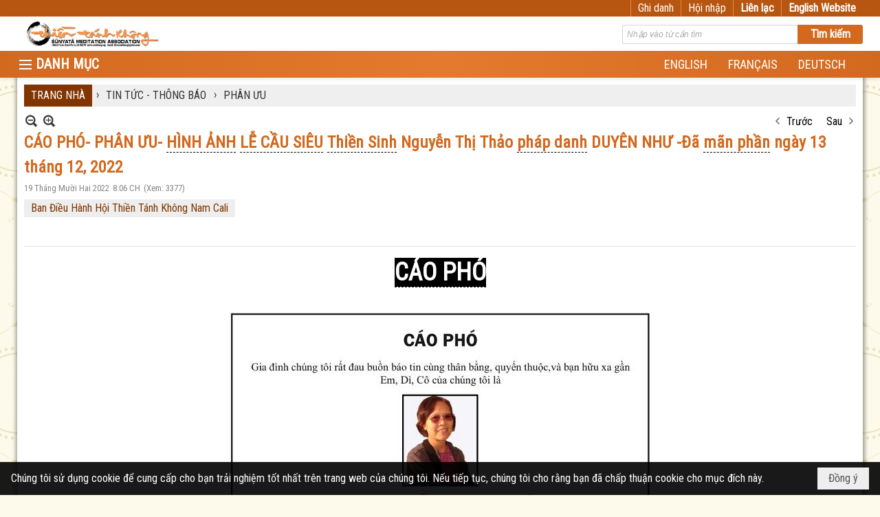

--- FILE ---
content_type: text/html; charset=utf-8
request_url: https://tanhkhong.org/a3507/cao-pho-phan-uu-thien-sinh-nam-cali-la
body_size: 56255
content:
<!DOCTYPE html><html lang="vi-VN" data-culture="vi-VN" itemscope itemtype="http://schema.org/WebPage"><head><title>CÁO PHÓ- PHÂN ƯU- HÌNH ẢNH LỄ CẦU SIÊU Thiền Sinh Nguyễn Thị Thảo pháp danh DUYÊN NHƯ -Đã mãn phần ngày 13 tháng 12, 2022 - PHÂN ƯU - HỘI THIỀN TÁNH KHÔNG TRUNG ƯƠNG</title><meta http-equiv="Content-Type" content="text/html; charset=utf-8"><meta name="viewport" content="width=device-width, initial-scale=1.0, maximum-scale=5"><meta name="format-detection" content="telephone=no"><link href="https://tanhkhong.org/rss/170/phan-uu" rel="alternate" title="HỘI THIỀN TÁNH KHÔNG TRUNG ƯƠNG - PHÂN ƯU [RSS]" type="application/rss+xml"><meta id="mt_description" itemprop="description" content="TĂNG ĐOÀN và THIỀN SINH HTTK NAM CALI cùng chung lễ TIỂN ĐƯA
lúc 10:00 sáng ngày thứ sáu  30 tháng 12 năm 2022"><meta id="mt_entitypage" itemprop="mainEntityOfPage" content="/"><meta property="og:type" content="article"><meta property="og:site_name" content="HỘI THIỀN TÁNH KHÔNG TRUNG ƯƠNG"><meta property="og:url" content="https://tanhkhong.org/a3507/cao-pho-phan-uu-thien-sinh-nam-cali-la"><meta itemprop="og:headline" content="CÁO PHÓ- PHÂN ƯU- HÌNH ẢNH LỄ CẦU SIÊU Thiền Sinh Nguyễn Thị Thảo pháp danh DUYÊN NHƯ -Đã mãn phần ngày 13 tháng 12, 2022"><meta itemprop="og:description" content="TĂNG ĐOÀN và THIỀN SINH HTTK NAM CALI cùng chung lễ TIỂN ĐƯA
lúc 10:00 sáng ngày thứ sáu  30 tháng 12 năm 2022"><meta property="og:image" content="https://tanhkhong.org/images/file/B6v0U7fi2ggBAFQU/vonghoatanghttk-namcali.jpg"><meta property="og:title" content="CÁO PHÓ- PHÂN ƯU- HÌNH ẢNH LỄ CẦU SIÊU Thiền Sinh Nguyễn Thị Thảo pháp danh DUYÊN NHƯ -Đã mãn phần ngày 13 tháng 12, 2022"><meta property="og:description" content="TĂNG ĐOÀN và THIỀN SINH HTTK NAM CALI cùng chung lễ TIỂN ĐƯA
lúc 10:00 sáng ngày thứ sáu  30 tháng 12 năm 2022"><meta name="twitter:card" content="summary"><meta name="twitter:url" content="https://tanhkhong.org/a3507/cao-pho-phan-uu-thien-sinh-nam-cali-la"><meta name="twitter:title" content="CÁO PHÓ- PHÂN ƯU- HÌNH ẢNH LỄ CẦU SIÊU Thiền Sinh Nguyễn Thị Thảo pháp danh DUYÊN NHƯ -Đã mãn phần ngày 13 tháng 12, 2022"><meta name="twitter:description" content="TĂNG ĐOÀN và THIỀN SINH HTTK NAM CALI cùng chung lễ TIỂN ĐƯA
lúc 10:00 sáng ngày thứ sáu  30 tháng 12 năm 2022"><meta name="twitter:image" content="https://tanhkhong.org/images/file/B6v0U7fi2ggBAFQU/vonghoatanghttk-namcali.jpg"><meta name="author" content="HỘI THIỀN TÁNH KHÔNG TRUNG ƯƠNG"><meta name="keywords" content="Ban Điều Hành Hội Thiền Tánh Không Nam Cali,"><meta name="description" content="TĂNG ĐOÀN và THIỀN SINH HTTK NAM CALI cùng chung lễ TIỂN ĐƯA
lúc 10:00 sáng ngày thứ sáu  30 tháng 12 năm 2022"><link href="/content/themes/responsive/VNVN00079/css/BQDqAD8YHZliLVAGbGwaBvMybJpsbBoG8zJsmoK-4AXEAKhh.fcss" rel="preload" as="style"><link href="/content/plugins/nv3_plg_sd_Lightbox2/lightbox2/css/AQBAACCTVQs-reU0SGpjLUnSGZdIamMtSdIZlyCTVQs-reU0.fcss" rel="preload" as="style"><link href="/content/themes/responsive/VNVN00079/css/AQAgAOTWN-8wREMt4d-LQPPfvuvh34tA89--6-TWN-8wREMt.fcss" rel="preload" as="style"><link href="/content/themes/responsive/VNVN00079/css/EgAsBF63QzNf1IfQrJH_uPfD7x2skf-498PvHXXijNp3Kld3.fcss" rel="preload" as="style"><link href="/content/themes/responsive/VNVN00079/browser/AwBTAEQuvSwLhG9oyT40zZvaXszJPjTNm9pezCsSTnHmOxEP.fcss" rel="preload" as="style"><link href="/content/themes/responsive/VNVN00079/__skins/d2691e/AQA-ANApMcMidXAwRUgqUcHaRf9FSCpRwdpF_9ApMcMidXAw.fcss" rel="preload" as="style"><link href="/content/themes/responsive/VNVN00079/css/BQDqAD8YHZliLVAGbGwaBvMybJpsbBoG8zJsmoK-4AXEAKhh.fcss" rel="stylesheet" type="text/css"><link href="/content/plugins/nv3_plg_sd_Lightbox2/lightbox2/css/AQBAACCTVQs-reU0SGpjLUnSGZdIamMtSdIZlyCTVQs-reU0.fcss" rel="stylesheet" type="text/css"><link href="/content/themes/responsive/VNVN00079/css/AQAgAOTWN-8wREMt4d-LQPPfvuvh34tA89--6-TWN-8wREMt.fcss" rel="stylesheet" type="text/css"><link href="/content/themes/responsive/VNVN00079/css/EgAsBF63QzNf1IfQrJH_uPfD7x2skf-498PvHXXijNp3Kld3.fcss" rel="stylesheet" type="text/css"><link href="/content/themes/responsive/VNVN00079/browser/AwBTAEQuvSwLhG9oyT40zZvaXszJPjTNm9pezCsSTnHmOxEP.fcss" rel="stylesheet" type="text/css"><link href="/content/themes/responsive/VNVN00079/__skins/d2691e/AQA-ANApMcMidXAwRUgqUcHaRf9FSCpRwdpF_9ApMcMidXAw.fcss" rel="stylesheet" type="text/css"><noscript><link type="text/css" rel="stylesheet" href="/content/themes/responsive/VNVN00079/css/AQAmAINPjKIJW47QTE4han0uQxpMTiFqfS5DGoNPjKIJW47Q.fcss"></noscript><link rel="canonical" href="https://tanhkhong.org/a3507/cao-pho-phan-uu-thien-sinh-nam-cali-la"><link rel="icon" sizes="192x192" href="https://tanhkhong.org/images/file/VpMO9yoa0wgBAn8p/web-app-icon-thien-tanh-khong-144x144.png"><link rel="icon" sizes="128x128" href="https://tanhkhong.org/images/file/VpMO9yoa0wgBAn8p/w150/web-app-icon-thien-tanh-khong-144x144.png"><link rel="apple-touch-icon" href="https://tanhkhong.org/images/file/VpMO9yoa0wgBAn8p/web-app-icon-thien-tanh-khong-144x144.png"><link rel="apple-touch-icon" sizes="76x76" href="https://tanhkhong.org/images/file/VpMO9yoa0wgBAn8p/w100/web-app-icon-thien-tanh-khong-144x144.png"><link rel="apple-touch-icon" sizes="120x120" href="https://tanhkhong.org/images/file/VpMO9yoa0wgBAn8p/w150/web-app-icon-thien-tanh-khong-144x144.png"><link rel="apple-touch-icon" sizes="152x152" href="https://tanhkhong.org/images/file/VpMO9yoa0wgBAn8p/web-app-icon-thien-tanh-khong-144x144.png"><meta name="apple-mobile-web-app-title" content="THIEN&#32;TANH&#32;KHONG"><meta name="application-name" content="THIEN&#32;TANH&#32;KHONG"><link rel="shortcut icon" type="image/x-icon" href="https://tanhkhong.org/images/file/hhwKp0d_0QgBAis7/favicon.png"><script id="script_loader_init">document.cookie='fn_screen='+window.innerWidth+'x'+window.innerHeight+'; path=/';if(!$)var _$=[],_$$=[],$=function(f){_$.push(f)},js_loader=function(f){_$$.push(f)}</script><script>(function(){var l=window.language,a={"message":"Thông báo","ok":"Đồng ý","cancel":"Hủy lệnh","close":"Đóng lại","enable_cookie":"Trình duyệt của bạn đã tắt cookie. Hãy chắc chắn rằng cookie được bật và thử lại.","":""};if(!l){l=window.language={}}for(var n in a){if(!l[n])l[n]=a[n]}})()</script><style>body { background-color:#f9cb9c; }body { background: #fdfaeb url(/images/file/6z_8klrq1wgBAHwL/bg-pattern.jpg) repeat center 0; }
.bg_body {  background: url(/images/file/VrEUlVrq1wgBAlUr/body-shadow.png) repeat-y center 0; height: auto;}
.nw_root { padding-top: 113px; }
.topmenu_style .nw_menu_vertical .liMenu .aMenu { font-size: 15px; padding-top: 3px; padding-bottom: 3px;}
.topmenu_style .nw_menu_vertical .ulMenu .ulMenu .liMenu .aMenu { font-weight: 500; padding-top: 3px; padding-bottom: 3px;}
.vnvn00079_parentnews1 .pl_list .pl_thumbnail_border, 
.vnvn00079_parentnews1 .pl_list .pl_thumbnail_border a,
.vnvn00079_parentnews1 .pl_list .pl_thumbnail_border a img,
.vnvn00079_parentnews1 .pl_list .pl_thumbnail_border, 
.vnvn00079_parentnews1 .pl_list .pl_thumbnail_border a,
.vnvn00079_parentnews1 .pl_list .pl_thumbnail_border a img,
.vnvn00079_parentnews2 .pl_list .pl_thumbnail_border, 
.vnvn00079_parentnews2 .pl_list .pl_thumbnail_border a,
.vnvn00079_parentnews2 .pl_list .pl_thumbnail_border a img,
.vnvn00079_parentnews2 .pl_list .pl_thumbnail_border, 
.vnvn00079_parentnews2 .pl_list .pl_thumbnail_border a,
.vnvn00079_parentnews2 .pl_list .pl_thumbnail_border a img { width: 80px; height: auto;}
.topmenu_style .nw_menu_vertical .ulMenu .ulMenu { max-height: 650px; overflow-y: auto;}
.nw_weblink_content .wlk_image img { height: auto; width: 120px;}
.nw_post_detail .pd_header { padding-right: 0; min-height: 0; position: relative;}
.topmenu_style .nw_menu_vertical .liMenu .nw_menu_icon { float: left;}
.vnvn00079_parentnews4 .pl_row_first .pl_title:before { display: none; }
.vnvn00079_parentnews4 .pl_row_first .pl_title h2 { display: block; font-size: 18px!important; font-weight: 700!important;}
.vnvn00079_parentnews4 .nw_box_list_brief .pl_row_first .pl_thumbnail { margin: 0 0 10px 0;}
.vnvn00079_parentnews4 .pl_row_first .pl_readmore a { display: block!important;}
.vnvn00079_parentnews4 .pl_list .pl_thumbnail_border a,
.vnvn00079_parentnews4 .pl_list .pl_thumbnail_border a img { width: 80px; height: auto;} */
.vnvn00079_parentnews4 .pl_list .pl_title h2 { font-size: 16px; font-weight: 500;}
.vnvn00079_parentnews4 .pl_list .pl_brief { display: none;}
.vnvn00079_parentnews4 .pl_list .pl_thumbnail_border { border: 0; padding: 0;}
.vnvn00079_parentnews4 .pl_list .pl_readmore a { display: none;}

.nw_analytics_visitor::before { content: "KHÁCH THĂM VIẾNG: ";}

.nw_book_tree .expanded, .nw_book_tree .collapsed, .nw_book_tree .none {background-position-y: 10px; height: 24px;}
.nw_book_tree ul li a {white-space: normal; font-weight: bold;}
.nw_book_tree ul ul li a { font-weight: 400;}


@media (max-width: 997px) {
	.nw_root { padding-top: 74px; }
.region_banner .nw_lym_content { padding-left: 0; padding-right: 0; }
}
@media (max-width: 640px) {
.nw_book_tree {
    float: none;
    clear: right;
    width: 100%;
    margin-left: 0;
}
}.visible-mobile{ display: none !important}.visible-tablet{ display: none !important}.visible-classic{ display: none !important}</style><style>.nw_pagepost_hascontent_visible{display:block}.nw_pagepost_hascontent_hidden{display:none}</style></head><body class="lang_vi  css_device_Modern"><div id="meta_publisher" itemprop="publisher" itemscope itemtype="https://schema.org/Organization"><div itemprop="logo" itemscope itemtype="https://schema.org/ImageObject"><meta itemprop="url" content="https://tanhkhong.org/images/file/_rJeSLhG0ggBAPZc/thien-tanh-khong-banner.jpg"><meta itemprop="width" content="720"><meta itemprop="height" content="137"></div><meta itemprop="name" content="HỘI&#32;THIỀN&#32;TÁNH&#32;KHÔNG&#32;TRUNG&#32;ƯƠNG"><meta itemprop="url" content="https://tanhkhong.org/"></div><div class="bg_body_head"><div></div></div><div class="bg_body"><div id="nw_root" class="nw_root"><div class="nw_lym_area nw_lym_container"><div class="nw_lym_row div_top_scroll&#32;&#32;div_top&#32;div_bgtop" data-name="TOP" id="nwwg_276" data-wid="276"><div class="nw_lym_area"><div class="nw_lym_row region_maxwidth" style="z-index:&#32;999;&#32;position:&#32;relative;&#32;display:&#32;block;&#32;color:&#32;#fff;" data-name="region_maxwidth" id="nwwg_384" data-wid="384"><div class="nw_lym_area"><div class="nw_lym_row" data-name="Row" id="nwwg_385" data-wid="385"><div class="nw_lym_content"><div class="nw_widget div_top_item" style="float:&#32;right;" data-name="LANGUAGE" id="nwwg_386" data-wid="386"><div class="nw_boxing_padding nw_adspot nw_ver_adspotgroup" id="adspotgroup_id__386"><div class="nw_ver_adspotgroup_h"><div id="adspot_id__24"><div class="nw_async noscript" data-type="adspot" data-src="/banner/24/637325401785915354/635230020230823001"><noscript><iframe title="adv" class="adspot_iframe" src="/banner/24/637325401785915354/635230020230823001" style="border:0"></iframe></noscript></div><div class="clear"></div></div></div></div></div><div class="nw_widget div_top_item" style="float:&#32;right;" data-name="CONTACT&#32;TOP" id="nwwg_387" data-wid="387"><div class="nw_boxing_padding nw_adspot nw_ver_adspotgroup" id="adspotgroup_id__387"><div class="nw_ver_adspotgroup_h"><div id="adspot_id__25"><div class="nw_async noscript" data-type="adspot" data-src="/banner/25/637325403939510404/635230020230823001"><noscript><iframe title="adv" class="adspot_iframe" src="/banner/25/637325403939510404/635230020230823001" style="border:0"></iframe></noscript></div><div class="clear"></div></div></div></div></div><div class="nw_widget" style="float:&#32;right;" data-name="REGISTER&#32;-&#32;LOGIN" id="nwwg_388" data-wid="388"><div class="div_show_large"><span class="div_top_item"><a href="/user/register/L2EzNTA3L2Nhby1waG8tcGhhbi11dS10aGllbi1zaW5oLW5hbS1jYWxpLWxh" target="_self">Ghi danh</a></span><span class="div_userSeperator"></span><span class="div_top_item"><a href="/login/L2EzNTA3L2Nhby1waG8tcGhhbi11dS10aGllbi1zaW5oLW5hbS1jYWxpLWxh" target="_self">Hội nhập</a></span></div><div class="div_show_small"><span class="div_top_item"><a href="/user/register/L2EzNTA3L2Nhby1waG8tcGhhbi11dS10aGllbi1zaW5oLW5hbS1jYWxpLWxh" target="_self"><img src="/images/site/blank.png" style="float: none; clear: both; margin: 0 auto -2px auto;" data-info="16,16" alt="Ghi danh" title="Ghi danh" width="16" height="16" class="imglazy" data-original="/images/file/s5Njt3vq1wgBAmEa/icon-register.png"><noscript><img src="/images/file/s5Njt3vq1wgBAmEa/icon-register.png" style="float: none; clear: both; margin: 0 auto -2px auto;" data-info="16,16" alt="Ghi danh" title="Ghi danh" width="16" height="16"></noscript></a></span><span class="div_userSeperator"></span><span class="div_top_item"><a href="/login/L2EzNTA3L2Nhby1waG8tcGhhbi11dS10aGllbi1zaW5oLW5hbS1jYWxpLWxh" target="_self"><img src="/images/site/blank.png" style="float: none; clear: both; margin: 0 auto -2px auto;" data-info="16,16" alt="Hội nhập" title="Hội nhập" width="16" height="16" class="imglazy" data-original="/images/file/TIUutXvq1wgBApoh/icon-login.png"><noscript><img src="/images/file/TIUutXvq1wgBApoh/icon-login.png" style="float: none; clear: both; margin: 0 auto -2px auto;" data-info="16,16" alt="Hội nhập" title="Hội nhập" width="16" height="16"></noscript></a></span></div></div><div class="clear"></div></div></div><div class="clear"></div></div><div class="clear"></div></div><div class="clear"></div></div><div class="clear"></div></div><div class="nw_lym_row" data-name="Row" id="nwwg_383" data-wid="383"><div class="nw_lym_content"><div class="clear"></div></div></div><div class="nw_lym_row show_in_pc&#32;div_top_scroll" style="top:&#32;24px;" data-name="show_in_pc" id="nwwg_382" data-wid="382"><div class="nw_lym_area"><div class="nw_lym_row region_maxwidth" style="z-index:&#32;999;&#32;position:&#32;relative;&#32;display:&#32;block;" data-name="LOGO&#32;+&#32;SEARCH" id="nwwg_389" data-wid="389"><div class="nw_lym_area"><div class="nw_lym_row" data-name="Row" id="nwwg_395" data-wid="395"><div class="nw_lym_content"><div class="nw_widget" style="float:&#32;left;" data-name="LOGO" id="nwwg_396" data-wid="396"><div class="nw_boxing_padding nw_adspot nw_ver_adspotgroup" id="adspotgroup_id__396"><div class="nw_ver_adspotgroup_h"><div id="adspot_id__20"><div data-load="1"><a href="/cmd/adv_counter?id=20&amp;href=YH2CfhzCUsAXI2u3%2bOb%2feSVFagbSNnkrSd56T1MupEPQJ%2bqtbr0wXlwFplSY0L9LP1JmzlE%2bqe31B8T9jsLV4pXu24cO5TnbAMJ%2b5mMYKlq970KW48zoFJxRzhHrZeraC1tJoxl56A6lDyS9IxbIdOtEan6ptXfUXWvUDg%2fcyRm9oWEglkkTIcnqXkvICyzAqnxBRii6BSOL%2bCG1Egqu9gg3uMJBzzA96TheVsmcNvoPtliOnfvWcwlwKWgJpDpm5Pav60FH7ZqJFebJ2pmv1ydBBxn6hXxyqJPeZikFCK8vO2H8d8gBtMNA2cEtSHAG7KxeNmTqVlRUl0kR%2b8RvGzjtPoXkxzF7DcxCl9rLXG3arKHptwud2QpUJtGzPvQyVoF8KmYrL9ZmuzR6ti8iZNWra8NWIXEthdLx6ij5RX2bkZrypfihfsw39OXrqy1mOCxttYZaB%2f5KdPJZwl2n7vtcEgZEG0l3BCx%2b0uzY%2fuzDcK%2b73jckcfULfs2aFz%2bLdxzZjgmh9R0m1epnkXSofA34SeHh8btAmF%2ff%2f8ofFBNLVN7dMRdOFD9mVuuVPIjZXXWAu5Tq7bQZgan2kTDZGtt5p2eBRj4Fwo7rIyT2QwvBvtt8pGb2tVYqzmfti8AuKhGL6V3RzibWixIoiysMqyYv8p1TeXld6NeGCef%2bp%2bc%3d" title="HỘI THIỀN TÁNH KHÔNG TRUNG ƯƠNG" target="_self" rel="nofollow"><img src="/images/file/_rJeSLhG0ggBAPZc/thien-tanh-khong-banner.jpg" style="float: left; clear: both; margin: 5px auto; display: block; max-width: 100%!important; max-height: 40px!important; width: auto!important; height: auto!important;" data-info="720,137" alt="HỘI THIỀN TÁNH KHÔNG TRUNG ƯƠNG" title="HỘI THIỀN TÁNH KHÔNG TRUNG ƯƠNG" width="720" height="137" ></a></div><div class="clear"></div></div></div></div></div><div class="nw_widget" style="float:&#32;right;&#32;width:&#32;350px;&#32;padding-top:&#32;12px;" data-name="SEARCH" id="nwwg_397" data-wid="397"><div class="nw_boxing_padding"><div class="nw_search"><form action="/search" method="get"><input type="hidden" value="L2EzNTA3L2Nhby1waG8tcGhhbi11dS10aGllbi1zaW5oLW5hbS1jYWxpLWxh" name="r" > <input id="search_k" name="k" maxlength="48" class="textbox nw_search_txt" type="text" placeholder="Nhập vào từ cần tìm" > <input class="button nw_search_btn" type="submit" value="Tìm kiếm" > <label for="search_k" style="position: absolute; top: -5000px; left: -5000px; z-index:-1">Search</label><div class="clear"></div></form></div></div></div><div class="clear"></div></div></div><div class="clear"></div></div><div class="clear"></div></div><div class="nw_lym_row div_bgmenu" data-name="TOP&#32;MENU" id="nwwg_390" data-wid="390"><div class="nw_lym_area"><div class="nw_lym_row region_maxwidth2" style="z-index:&#32;999;&#32;position:&#32;relative;&#32;display:&#32;block;" data-name="maxwidth&#32;1230px" id="nwwg_391" data-wid="391"><div class="nw_lym_area"><div class="nw_lym_row" data-name="Row" id="nwwg_392" data-wid="392"><div class="nw_lym_area"><div class="nw_lym_col col-lg-2 div_icon_menu" data-name="Zone" id="nwwg_531" data-wid="531"><div class="nw_lym_content"><div class="nw_widget topmenu_style" data-name="TOP&#32;MENU" id="nwwg_398" data-wid="398"><div class="nw_menu_vertical nw_menu_popup"><div class="nw_boxing_padding nw_menu_container nw_menu_root"><ul class="ulMenu ulMenu_0"><li class="liMenu liMenuFirst liMenuHasIcon"><a tabindex="0" class="aMenu" href="/p1105/tuong-niem-an-su" title="TƯỞNG NIỆM ÂN SƯ"><span class="nw_menu_icon" style="background-image:url(/images/file/l6XgrU7A1wgBAKVk/h16/thay-thich-thong-triet-size-4x6.jpg);width:16px;height:16px"></span><span class="nw_menu_text">TƯỞNG NIỆM ÂN SƯ</span></a></li><li class="liMenu liMenuHasChild"><a tabindex="0" class="aMenu" href="/p1175/tu-hoc" title="TU HỌC" role="button" aria-expanded="false" id="xOpytsua9uCy"><span class="nw_menu_btn"></span><span class="nw_menu_text">TU HỌC</span></a><ul class="ulMenu ulMenu_1" aria-hidden="true" aria-labelledby="xOpytsua9uCy"><li class="liMenu liMenuFirst"><a tabindex="-1" class="aMenu" href="/p112/tu-hoc" title="TIN TU HỌC"><span class="nw_menu_text">TIN TU HỌC</span></a></li><li class="liMenu liMenuLast liMenuHasChild"><a tabindex="-1" class="aMenu" href="/p124/noi-dung-tu-hoc" title="NỘI DUNG TU HỌC" role="button" aria-expanded="false" id="t2FFXhJwCqRp"><span class="nw_menu_btn"></span><span class="nw_menu_text">NỘI DUNG TU HỌC</span></a><ul class="ulMenu ulMenu_2" aria-hidden="true" aria-labelledby="t2FFXhJwCqRp"><li class="liMenu liMenuFirst"><a tabindex="-1" class="aMenu" href="/p131/khoa-thien-can-ban" title="Khóa THIỀN CĂN BẢN"><span class="nw_menu_text">Khóa THIỀN CĂN BẢN</span></a></li><li class="liMenu liMenuHasChild"><a tabindex="-1" class="aMenu" href="/p132/khoa-bat-nha" title="Khóa BÁT NHÃ" role="button" aria-expanded="false" id="drpMf75wg65r"><span class="nw_menu_btn"></span><span class="nw_menu_text">Khóa BÁT NHÃ</span></a><ul class="ulMenu ulMenu_3" aria-hidden="true" aria-labelledby="drpMf75wg65r"><li class="liMenu liMenuFirst"><a tabindex="-1" class="aMenu" href="/p133/lop-trung-cap-bat-nha-i" title="Lớp Trung Cấp Bát Nhã I"><span class="nw_menu_text">Lớp Trung Cấp Bát Nhã I</span></a></li><li class="liMenu"><a tabindex="-1" class="aMenu" href="/p134/lop-trung-cap-bat-nha-ii" title="Lớp Trung Cấp Bát Nhã II"><span class="nw_menu_text">Lớp Trung Cấp Bát Nhã II</span></a></li><li class="liMenu"><a tabindex="-1" class="aMenu" href="/p135/lop-trung-cap-bat-nha-iii" title="Lớp Trung Cấp Bát Nhã III"><span class="nw_menu_text">Lớp Trung Cấp Bát Nhã III</span></a></li><li class="liMenu liMenuLast"><a tabindex="-1" class="aMenu" href="/p136/lop-trung-cap-bat-nha-iv" title="Lớp Trung Cấp Bát Nhã IV"><span class="nw_menu_text">Lớp Trung Cấp Bát Nhã IV</span></a></li></ul></li><li class="liMenu liMenuHasChild"><a tabindex="-1" class="aMenu" href="/p137/khoa-tam-ly-hoc-phat-giao" title="Khóa TÂM LÝ HỌC PHẬT GIÁO" role="button" aria-expanded="false" id="sE8xWRdsmG0O"><span class="nw_menu_btn"></span><span class="nw_menu_text">Khóa TÂM LÝ HỌC PHẬT GIÁO</span></a><ul class="ulMenu ulMenu_3" aria-hidden="true" aria-labelledby="sE8xWRdsmG0O"><li class="liMenu liMenuFirst"><a tabindex="-1" class="aMenu" href="/p138/lop-cao-cap-1" title="Lớp Cao Cấp 1"><span class="nw_menu_text">Lớp Cao Cấp 1</span></a></li><li class="liMenu"><a tabindex="-1" class="aMenu" href="/p139/lop-cao-cap-2" title="Lớp Cao Cấp 2"><span class="nw_menu_text">Lớp Cao Cấp 2</span></a></li><li class="liMenu"><a tabindex="-1" class="aMenu" href="/p140/lop-cao-cap-3" title="Lớp Cao Cấp 3"><span class="nw_menu_text">Lớp Cao Cấp 3</span></a></li><li class="liMenu liMenuLast"><a tabindex="-1" class="aMenu" href="/p141/lop-cao-cap-4" title="Lớp Cao Cấp 4"><span class="nw_menu_text">Lớp Cao Cấp 4</span></a></li></ul></li><li class="liMenu liMenuLast"><a tabindex="-1" class="aMenu" href="/p167/khoa-tu-hanh-xuat-gia" title="Khóa TU HẠNH XUẤT GIA"><span class="nw_menu_text">Khóa TU HẠNH XUẤT GIA</span></a></li></ul></li></ul></li><li class="liMenu liMenuHasChild liMenuHasIcon liMenuHasActive liMenuHold"><a tabindex="0" class="aMenu" href="/p1184/tin-tuc-thong-bao" title="TIN TỨC - THÔNG BÁO" role="button" aria-expanded="false" id="YONEBuQqW2V9"><span class="nw_menu_btn"></span><span class="nw_menu_icon" style="background-image:url(/images/file/18_1l2_i2AgBAB00/w16/news-and-announcements-sq.jpg);width:16px;height:16px"></span><span class="nw_menu_text">TIN TỨC - THÔNG BÁO</span></a><ul class="ulMenu ulMenu_1 ulMenuHasActive" aria-hidden="true" aria-labelledby="YONEBuQqW2V9"><li class="liMenu liMenuFirst liMenuHasIcon"><a tabindex="-1" class="aMenu" href="/p104/tin-tuc-moi" title="TIN TỨC MỚI"><span class="nw_menu_icon" style="background-image:url(/images/file/7WHrmG_i2AgBAINB/w16/tintuc.jpg);width:16px;height:16px"></span><span class="nw_menu_text">TIN TỨC MỚI</span></a></li><li class="liMenu liMenuHasIcon"><a tabindex="-1" class="aMenu" href="/p106/thong-bao" title="THÔNG BÁO"><span class="nw_menu_icon" style="background-image:url(/images/file/Pj9omG_i2AgBANpo/w16/thong-bao-sq.jpg);width:16px;height:16px"></span><span class="nw_menu_text">THÔNG BÁO</span></a></li><li class="liMenu liMenuLast liMenuHasIcon liMenuActive"><a tabindex="-1" class="aMenu" href="/p170/phan-uu" title="PHÂN ƯU"><span class="nw_menu_icon" style="background-image:url(/images/file/AyjiGHDi2AgBABJT/w16/thanhkinhphanuu-sq.jpg);width:16px;height:16px"></span><span class="nw_menu_text">PHÂN ƯU</span></a></li></ul></li><li class="liMenu"><a tabindex="0" class="aMenu" href="/p1106/tam-tinh-voi-nhau" title="TIẾNG HÁT GIỮA TRỜI - SUỐI NGUỒN HẠNH PHÚC - TÂM TÌNH VỚI NHAU - DẤU CHÂN TRÊN CÁT"><span class="nw_menu_text">TIẾNG HÁT GIỮA TRỜI - SUỐI NGUỒN HẠNH PHÚC - TÂM TÌNH VỚI NHAU - DẤU CHÂN TRÊN CÁT</span></a></li><li class="liMenu liMenuHasChild"><a tabindex="0" class="aMenu" href="/p1176/phap-thoai" title="PHÁP THOẠI" role="button" aria-expanded="false" id="zyMjxoKFOJag"><span class="nw_menu_btn"></span><span class="nw_menu_text">PHÁP THOẠI</span></a><ul class="ulMenu ulMenu_1" aria-hidden="true" aria-labelledby="zyMjxoKFOJag"><li class="liMenu liMenuFirst liMenuHasChild liMenuHasIcon"><a tabindex="-1" class="aMenu" href="/p153/phap-thoai-audio" title="Pháp Thoại - Audio" role="button" aria-expanded="false" id="E8YjkRrcUCxl"><span class="nw_menu_btn"></span><span class="nw_menu_icon" style="background-image:url(/images/file/HDmGZnl-0QgBANop/w16/audio-icon.jpg);width:16px;height:16px"></span><span class="nw_menu_text">Pháp Thoại - Audio</span></a><ul class="ulMenu ulMenu_2" aria-hidden="true" aria-labelledby="E8YjkRrcUCxl"><li class="liMenu liMenuFirst liMenuHasIcon"><a tabindex="-1" class="aMenu" href="/p1009/giao-trinh-audio-khoa-thien-can-ban-va-4-lop-khoa-bat-nha" title="Giáo Trình Tuyển Chọn"><span class="nw_menu_icon" style="background-image:url(/images/file/VpMO9yoa0wgBAn8p/w16/web-app-icon-thien-tanh-khong-144x144.png);width:16px;height:16px"></span><span class="nw_menu_text">Giáo Trình Tuyển Chọn</span></a></li><li class="liMenu liMenuHasIcon"><a tabindex="-1" class="aMenu" href="/p1024/ni-su-triet-nhu-cac-bai-giang-audio" title="Các Bài Giảng Tuyển Chọn"><span class="nw_menu_icon" style="background-image:url(/images/file/VpMO9yoa0wgBAn8p/w16/web-app-icon-thien-tanh-khong-144x144.png);width:16px;height:16px"></span><span class="nw_menu_text">Các Bài Giảng Tuyển Chọn</span></a></li><li class="liMenu"><a tabindex="-1" class="aMenu" href="/p1010/cac-bai-giang-nam-2019" title="Các Bài Giảng Năm 2019"><span class="nw_menu_text">Các Bài Giảng Năm 2019</span></a></li><li class="liMenu"><a tabindex="-1" class="aMenu" href="/p824/cac-bai-giang-nam-2018" title="Các Bài Giảng Năm 2018"><span class="nw_menu_text">Các Bài Giảng Năm 2018</span></a></li><li class="liMenu"><a tabindex="-1" class="aMenu" href="/p721/cac-bai-giang-nam-2017" title="Các Bài Giảng Năm 2017"><span class="nw_menu_text">Các Bài Giảng Năm 2017</span></a></li><li class="liMenu"><a tabindex="-1" class="aMenu" href="/p673/cac-bai-giang-nam-2016" title="Các Bài Giảng Năm 2016"><span class="nw_menu_text">Các Bài Giảng Năm 2016</span></a></li><li class="liMenu"><a tabindex="-1" class="aMenu" href="/p154/thien-can-ban-79" title="Thiền Căn Bản 79"><span class="nw_menu_text">Thiền Căn Bản 79</span></a></li><li class="liMenu"><a tabindex="-1" class="aMenu" href="/p156/trung-cap-1-bat-nha" title="Trung Cấp 1 Bát Nhã"><span class="nw_menu_text">Trung Cấp 1 Bát Nhã</span></a></li><li class="liMenu"><a tabindex="-1" class="aMenu" href="/p157/trung-cap-2-bat-nha" title="Trung Cấp 2 Bát Nhã"><span class="nw_menu_text">Trung Cấp 2 Bát Nhã</span></a></li><li class="liMenu"><a tabindex="-1" class="aMenu" href="/p160/trung-cap-4-bat-nha" title="Trung Cấp 4 Bát Nhã"><span class="nw_menu_text">Trung Cấp 4 Bát Nhã</span></a></li><li class="liMenu liMenuHasChild"><a tabindex="-1" class="aMenu" href="/p158/trung-cap-3-bat-nha" title="Trung Cấp 3 Bát Nhã" role="button" aria-expanded="false" id="FDYo6oqEMbtH"><span class="nw_menu_btn"></span><span class="nw_menu_text">Trung Cấp 3 Bát Nhã</span></a><ul class="ulMenu ulMenu_3" aria-hidden="true" aria-labelledby="FDYo6oqEMbtH"><li class="liMenu liMenuFirst"><a tabindex="-1" class="aMenu" href="/p563/tai-cac-noi-khac-2013" title="Tại Các Nơi Khác Năm 2013"><span class="nw_menu_text">Tại Các Nơi Khác Năm 2013</span></a></li><li class="liMenu liMenuLast"><a tabindex="-1" class="aMenu" href="/p550/tai-nam-cali-nam-2014" title="Tại Nam California Năm 2014"><span class="nw_menu_text">Tại Nam California Năm 2014</span></a></li></ul></li><li class="liMenu"><a tabindex="-1" class="aMenu" href="/p159/cac-bai-giang-khac" title="Các Bài Giảng Khác"><span class="nw_menu_text">Các Bài Giảng Khác</span></a></li><li class="liMenu liMenuLast"><a tabindex="-1" class="aMenu" href="/p653/tam-ly-hoc-phat-giao-1" title="Tâm Lý Học Phật Giáo 1"><span class="nw_menu_text">Tâm Lý Học Phật Giáo 1</span></a></li></ul></li><li class="liMenu liMenuLast liMenuHasChild liMenuHasIcon"><a tabindex="-1" class="aMenu" href="/p165/phap-thoai-video" title="Pháp Thoại - Video" role="button" aria-expanded="false" id="ylHNcg4YL65O"><span class="nw_menu_btn"></span><span class="nw_menu_icon" style="background-image:url(/images/file/CCaxZnl-0QgBAItg/w16/video-icon-thumbnail.jpg);width:16px;height:16px"></span><span class="nw_menu_text">Pháp Thoại - Video</span></a><ul class="ulMenu ulMenu_2" aria-hidden="true" aria-labelledby="ylHNcg4YL65O"><li class="liMenu liMenuFirst"><a tabindex="-1" class="aMenu" href="/p166/thien-can-ban-71" title="Thiền Căn Bản 71"><span class="nw_menu_text">Thiền Căn Bản 71</span></a></li><li class="liMenu liMenuLast"><a tabindex="-1" class="aMenu" href="/p568/khoa-bat-nha-lop-trung-cap-3" title="KHÓA BÁT NHÃ - Lớp Trung Cấp 3"><span class="nw_menu_text">KHÓA BÁT NHÃ - Lớp Trung Cấp 3</span></a></li></ul></li></ul></li><li class="liMenu"><a tabindex="0" class="aMenu" href="/p1185/dien-dan-cung-nhau-tu-hoc" title="DIỄN ĐÀN: CÙNG NHAU TU HỌC"><span class="nw_menu_text">DIỄN ĐÀN: CÙNG NHAU TU HỌC</span></a></li><li class="liMenu liMenuHasChild liMenuHasIcon"><a tabindex="0" class="aMenu" href="/p1033/ht-thich-thong-triet" title="THÔNG TRIỆT TOÀN TẬP" role="button" aria-expanded="false" id="wafqqIRO6cs3"><span class="nw_menu_btn"></span><span class="nw_menu_icon" style="background-image:url(/images/file/VpMO9yoa0wgBAn8p/w16/web-app-icon-thien-tanh-khong-144x144.png);width:16px;height:16px"></span><span class="nw_menu_text">THÔNG TRIỆT TOÀN TẬP</span></a><ul class="ulMenu ulMenu_1" aria-hidden="true" aria-labelledby="wafqqIRO6cs3"><li class="liMenu liMenuFirst liMenuHasChild"><a tabindex="-1" class="aMenu" href="/p1142/cac-giao-trinh" title="THÔNG TRIỆT: CÁC GIÁO TRÌNH" role="button" aria-expanded="false" id="dzPJuu46Wkga"><span class="nw_menu_btn"></span><span class="nw_menu_text">THÔNG TRIỆT: CÁC GIÁO TRÌNH</span></a><ul class="ulMenu ulMenu_2" aria-hidden="true" aria-labelledby="dzPJuu46Wkga"><li class="liMenu liMenuFirst"><a tabindex="-1" class="aMenu" href="/p1146/giao-trinh-cac-khoa-lop" title="GIÁO TRÌNH CÁC KHÓA LỚP"><span class="nw_menu_text">GIÁO TRÌNH CÁC KHÓA LỚP</span></a></li><li class="liMenu"><a tabindex="-1" class="aMenu" href="/p1147/tuyen-tap-25-nam-hoang-phap" title="TUYỂN TẬP 25 NĂM HOẰNG PHÁP"><span class="nw_menu_text">TUYỂN TẬP 25 NĂM HOẰNG PHÁP</span></a></li><li class="liMenu liMenuLast liMenuHasChild"><a tabindex="-1" class="aMenu" href="/p149/cac-bai-doc-them" title="BÀI ĐỌC THÊM" role="button" aria-expanded="false" id="OCgSKVmbT4jn"><span class="nw_menu_btn"></span><span class="nw_menu_text">BÀI ĐỌC THÊM</span></a><ul class="ulMenu ulMenu_3" aria-hidden="true" aria-labelledby="OCgSKVmbT4jn"><li class="liMenu liMenuFirst"><a tabindex="-1" class="aMenu" href="/p1028/bai-doc-them-thien-can-ban" title="Bài Đọc Thêm Khóa THIỀN CĂN BẢN"><span class="nw_menu_text">Bài Đọc Thêm Khóa THIỀN CĂN BẢN</span></a></li><li class="liMenu"><a tabindex="-1" class="aMenu" href="/p150/trung-cap-1-bat-nha" title="Bài Đọc Thêm Khóa BÁT NHÃ - Lớp TRUNG CẤP 1"><span class="nw_menu_text">Bài Đọc Thêm Khóa BÁT NHÃ - Lớp TRUNG CẤP 1</span></a></li><li class="liMenu"><a tabindex="-1" class="aMenu" href="/p1029/bai-doc-them-khoa-bat-nha-lop-trung-cap-2" title="Bài Đọc Thêm Khóa BÁT NHÃ - Lớp TRUNG CẤP 2"><span class="nw_menu_text">Bài Đọc Thêm Khóa BÁT NHÃ - Lớp TRUNG CẤP 2</span></a></li><li class="liMenu"><a tabindex="-1" class="aMenu" href="/p1030/bai-doc-them-khoa-bat-nha-lop-trung-cap-3" title="Bài Đọc Thêm Khóa BÁT NHÃ - Lớp TRUNG CẤP 3"><span class="nw_menu_text">Bài Đọc Thêm Khóa BÁT NHÃ - Lớp TRUNG CẤP 3</span></a></li><li class="liMenu"><a tabindex="-1" class="aMenu" href="/p1031/bai-doc-them-khoa-bat-nha-lop-trung-cap-4" title="Bài Đọc Thêm Khóa BÁT NHÃ - Lớp TRUNG CẤP 4"><span class="nw_menu_text">Bài Đọc Thêm Khóa BÁT NHÃ - Lớp TRUNG CẤP 4</span></a></li><li class="liMenu"><a tabindex="-1" class="aMenu" href="/p1551/bai-doc-them-khoa-chuyen-tu-thien-dinh" title="Bài Đọc Thêm khóa CHUYÊN TU THIỀN ĐỊNH"><span class="nw_menu_text">Bài Đọc Thêm khóa CHUYÊN TU THIỀN ĐỊNH</span></a></li><li class="liMenu liMenuLast"><a tabindex="-1" class="aMenu" href="/p3193/bai-doc-them-trich-tuyen" title="Bài Đọc Thêm TRÍCH TUYỂN"><span class="nw_menu_text">Bài Đọc Thêm TRÍCH TUYỂN</span></a></li></ul></li></ul></li><li class="liMenu liMenuHasChild"><a tabindex="-1" class="aMenu" href="/p1143/thong-triet-cac-tac-pham" title="THÔNG TRIỆT: CÁC TÁC PHẨM" role="button" aria-expanded="false" id="KmaMh3RU68w6"><span class="nw_menu_btn"></span><span class="nw_menu_text">THÔNG TRIỆT: CÁC TÁC PHẨM</span></a><ul class="ulMenu ulMenu_2" aria-hidden="true" aria-labelledby="KmaMh3RU68w6"><li class="liMenu liMenuFirst liMenuHasChild"><a tabindex="-1" class="aMenu" href="/p144/sach-da-phat-hanh" title="SÁCH đã phát hành" role="button" aria-expanded="false" id="z6cquZFCcqxG"><span class="nw_menu_btn"></span><span class="nw_menu_text">SÁCH đã phát hành</span></a><ul class="ulMenu ulMenu_3" aria-hidden="true" aria-labelledby="z6cquZFCcqxG"><li class="liMenu liMenuFirst liMenuLast"><a tabindex="-1" class="aMenu" href="/p145/bai-trinh-thay" title="Bai Trinh Thay"><span class="nw_menu_text">Bai Trinh Thay</span></a></li></ul></li><li class="liMenu liMenuLast"><a tabindex="-1" class="aMenu" href="/p1218/tuyen-tap-tho" title="Tuyển Tập Thơ"><span class="nw_menu_text">Tuyển Tập Thơ</span></a></li></ul></li><li class="liMenu"><a tabindex="-1" class="aMenu" href="/p130/thien-khoa-hoc" title="THÔNG TRIỆT: THIỀN &amp; KHOA HỌC"><span class="nw_menu_text">THÔNG TRIỆT: THIỀN &amp; KHOA HỌC</span></a></li><li class="liMenu"><a tabindex="-1" class="aMenu" href="/p161/khi-cong" title="THÔNG TRIỆT: KHÍ CÔNG"><span class="nw_menu_text">THÔNG TRIỆT: KHÍ CÔNG</span></a></li><li class="liMenu liMenuLast"><a tabindex="-1" class="aMenu" href="/p1145/thong-triet-cac-bo-anh" title="THÔNG TRIỆT: CÁC BỘ ẢNH"><span class="nw_menu_text">THÔNG TRIỆT: CÁC BỘ ẢNH</span></a></li></ul></li><li class="liMenu liMenuHasChild"><a tabindex="0" class="aMenu" href="/p1273/kinh-nguyen-thuy" title="KINH NGUYÊN THỦY" role="button" aria-expanded="false" id="nuLsxLyBEjEg"><span class="nw_menu_btn"></span><span class="nw_menu_text">KINH NGUYÊN THỦY</span></a><ul class="ulMenu ulMenu_1" aria-hidden="true" aria-labelledby="nuLsxLyBEjEg"><li class="liMenu liMenuFirst"><a tabindex="-1" class="aMenu" href="/p1274/dai-tang-kinh-nikaya" title="SÁCH NÓI ĐẠI TẠNG KINH NIKAYA"><span class="nw_menu_text">SÁCH NÓI ĐẠI TẠNG KINH NIKAYA</span></a></li><li class="liMenu"><a tabindex="-1" class="aMenu" href="/p4091/cac-bai-kinh-tuyen-chon-trong-giao-trinh" title="Các bài KINH TUYỄN CHỌN trong Giáo trình"><span class="nw_menu_text">Các bài KINH TUYỄN CHỌN trong Giáo trình</span></a></li><li class="liMenu liMenuLast"><a tabindex="-1" class="aMenu" href="/p4546/trich-doan-loi-phat-day" title="Trích Đoạn LỜI pHẬT DẠY"><span class="nw_menu_text">Trích Đoạn LỜI pHẬT DẠY</span></a></li></ul></li><li class="liMenu"><a tabindex="0" class="aMenu" href="/p121/hinh-anh" title="HÌNH ẢNH"><span class="nw_menu_text">HÌNH ẢNH</span></a></li><li class="liMenu liMenuHasChild"><a tabindex="0" class="aMenu" href="/p114/thu-vien" title="THƯ VIỆN" role="button" aria-expanded="false" id="net91U1OYAg7"><span class="nw_menu_btn"></span><span class="nw_menu_text">THƯ VIỆN</span></a><ul class="ulMenu ulMenu_1" aria-hidden="true" aria-labelledby="net91U1OYAg7"><li class="liMenu liMenuFirst"><a tabindex="-1" class="aMenu" href="/p118/bai-tuong-trinh" title="Bài Tường Trình"><span class="nw_menu_text">Bài Tường Trình</span></a></li><li class="liMenu"><a tabindex="-1" class="aMenu" href="/p119/bai-doc-them-pdf" title="Bài Đọc Thêm PDF"><span class="nw_menu_text">Bài Đọc Thêm PDF</span></a></li><li class="liMenu"><a tabindex="-1" class="aMenu" href="/p117/video" title="Video"><span class="nw_menu_text">Video</span></a></li><li class="liMenu"><a tabindex="-1" class="aMenu" href="/p115/cac-ban-tin-va-tap-san" title="Các Bản Tin và Tập San"><span class="nw_menu_text">Các Bản Tin và Tập San</span></a></li><li class="liMenu"><a tabindex="-1" class="aMenu" href="/p116/cac-dac-san" title="Các Đặc San"><span class="nw_menu_text">Các Đặc San</span></a></li><li class="liMenu"><a tabindex="-1" class="aMenu" href="/p1086/nghi-thuc-thien-tong" title="Nghi Thức Thiền Tông"><span class="nw_menu_text">Nghi Thức Thiền Tông</span></a></li><li class="liMenu"><a tabindex="-1" class="aMenu" href="/p152/chia-xe-kinh-nghiem" title="Chia Sẻ Kinh Nghiệm"><span class="nw_menu_text">Chia Sẻ Kinh Nghiệm</span></a></li><li class="liMenu liMenuHasChild"><a tabindex="-1" class="aMenu" href="/p143/phat-hanh-bang-sach" title="PHÁT HÀNH BĂNG SÁCH" role="button" aria-expanded="false" id="ICfsaEK4KNFQ"><span class="nw_menu_btn"></span><span class="nw_menu_text">PHÁT HÀNH BĂNG SÁCH</span></a><ul class="ulMenu ulMenu_2" aria-hidden="true" aria-labelledby="ICfsaEK4KNFQ"><li class="liMenu liMenuFirst liMenuLast"><a tabindex="-1" class="aMenu" href="/p147/cd-da-phat-hanh" title="CD đã phát hành"><span class="nw_menu_text">CD đã phát hành</span></a></li></ul></li><li class="liMenu liMenuLast"><a tabindex="-1" class="aMenu" href="/p2858/nhac-thien" title="NHẠC THIỀN Tánh Không"><span class="nw_menu_text">NHẠC THIỀN Tánh Không</span></a></li></ul></li><li class="liMenu"><a tabindex="0" class="aMenu" href="/p1556/song-ngu-anh-viet" title="BILINGUAL LINK ENGLISH VIETNAMESE"><span class="nw_menu_text">BILINGUAL LINK ENGLISH VIETNAMESE</span></a></li><li class="liMenu"><a tabindex="0" class="aMenu" href="/p1780/fran-ais-vietnamese-bilingual" title="ARTICLES BILINGUES FRANÇAIS-VIETNAMIEN"><span class="nw_menu_text">ARTICLES BILINGUES FRANÇAIS-VIETNAMIEN</span></a></li><li class="liMenu"><a tabindex="0" class="aMenu" href="/p1815/deutsch-vietnamesisch-zweisprachig" title="DEUTSCH-VIETNAMESISCH ZWEISPRACHIG"><span class="nw_menu_text">DEUTSCH-VIETNAMESISCH ZWEISPRACHIG</span></a></li><li class="liMenu liMenuHasChild"><a tabindex="0" class="aMenu" href="/p111/cac-dao-trang" title="LINK CÁC ĐẠO TRÀNG" role="button" aria-expanded="false" id="23iGSr5b5EJ5"><span class="nw_menu_btn"></span><span class="nw_menu_text">LINK CÁC ĐẠO TRÀNG</span></a><ul class="ulMenu ulMenu_1" aria-hidden="true" aria-labelledby="23iGSr5b5EJ5"><li class="liMenu liMenuFirst"><a tabindex="-1" class="aMenu" href="https://thientanhkhong.org/" target="_blank" title="HTTK TEXAS"><span class="nw_menu_text">HTTK TEXAS</span></a></li><li class="liMenu"><a tabindex="-1" class="aMenu" href="https://meditation-sunyata.paris" target="_blank" title="HTTK PARIS"><span class="nw_menu_text">HTTK PARIS</span></a></li><li class="liMenu"><a tabindex="-1" class="aMenu" href="/p572/httk-toulouse" title="HTTK TOULOUSE"><span class="nw_menu_text">HTTK TOULOUSE</span></a></li><li class="liMenu"><a tabindex="-1" class="aMenu" href="http://www.sunyata-meditation.com/" target="_blank" title="HTTK STUTTGART"><span class="nw_menu_text">HTTK STUTTGART</span></a></li><li class="liMenu"><a tabindex="-1" class="aMenu" href="/p574/dttk-oregon" title="ĐTTK OREGON"><span class="nw_menu_text">ĐTTK OREGON</span></a></li><li class="liMenu"><a tabindex="-1" class="aMenu" href="http://hoithientanhkhongontario.org/" target="_blank" title="HTTK ONTARIO"><span class="nw_menu_text">HTTK ONTARIO</span></a></li><li class="liMenu"><a tabindex="-1" class="aMenu" href="http://www.tanhkhongnorcal.net/" target="_blank" title="ĐTTK SAN JOSE"><span class="nw_menu_text">ĐTTK SAN JOSE</span></a></li><li class="liMenu"><a tabindex="-1" class="aMenu" href="/p577/httk-toronto" title="ĐTTK SYDNEY"><span class="nw_menu_text">ĐTTK SYDNEY</span></a></li><li class="liMenu"><a tabindex="-1" class="aMenu" href="/p580/dttk-hoa-thinh-don" title="ĐTTK HOA THỊNH ĐỐN"><span class="nw_menu_text">ĐTTK HOA THỊNH ĐỐN</span></a></li><li class="liMenu"><a tabindex="-1" class="aMenu" href="http://www.sunyata-meditation-ch.org/" target="_blank" title="HTTK THỤY SỸ"><span class="nw_menu_text">HTTK THỤY SỸ</span></a></li><li class="liMenu"><a tabindex="-1" class="aMenu" href="/p631/httk-nam-cali" title="HTTK Nam CALI"><span class="nw_menu_text">HTTK Nam CALI</span></a></li><li class="liMenu liMenuLast"><a tabindex="-1" class="aMenu" href="http://www.hoithientanhkhongsacramento.org/" target="_blank" title="HTTK SACRAMENTO"><span class="nw_menu_text">HTTK SACRAMENTO</span></a></li></ul></li><li class="liMenu liMenuLast"><a tabindex="0" class="aMenu" href="/p142/email-register" title="Email Register"><span class="nw_menu_text">Email Register</span></a></li></ul><div class="clear"></div></div></div></div><div class="clear"></div></div></div><div class="nw_lym_col col-lg-10" data-name="Zone" id="nwwg_532" data-wid="532"><div class="nw_lym_content"><div class="nw_widget div_topmenu_style2" style="float:&#32;right;" data-name="TOP&#32;CATEGORIES" id="nwwg_533" data-wid="533"><div class="nw_menu_horizontal nw_menu_popup"><div class="nw_boxing_padding nw_menu_container nw_menu_root"><ul class="ulMenu ulMenu_0"><li class="liMenu liMenuFirst"><a tabindex="0" class="aMenu" href="/p639/trang-nha-tieng-anh-english-website-" title="ENGLISH"><span class="nw_menu_text">ENGLISH</span></a></li><li class="liMenu"><a tabindex="0" class="aMenu" href="/p1778/fran-ais" title="FRANÇAIS"><span class="nw_menu_text">FRANÇAIS</span></a></li><li class="liMenu liMenuLast"><a tabindex="0" class="aMenu" href="/p1814/deutsch" title="DEUTSCH"><span class="nw_menu_text">DEUTSCH</span></a></li></ul><div class="clear"></div></div></div></div><div class="clear"></div></div></div><div class="clear"></div></div><div class="clear"></div></div><div class="clear"></div></div><div class="clear"></div></div><div class="clear"></div></div><div class="clear"></div></div><div class="clear"></div></div><div class="clear"></div></div><div class="nw_lym_row" data-name="Row" id="nwwg_381" data-wid="381"><div class="nw_lym_content"><div class="clear"></div></div></div><div class="nw_lym_row col-no-padding&#32;show_in_mobile&#32;div_top_scroll" style="top:&#32;24px;" data-name="show_in_mobile" id="nwwg_380" data-wid="380"><div class="nw_lym_area"><div class="nw_lym_row" data-name="Row" id="nwwg_400" data-wid="400"><div class="nw_lym_content"><div class="nw_widget" style="float:&#32;left;" data-name="LOGO&#32;SMALL" id="nwwg_401" data-wid="401"><div class="nw_boxing_padding nw_adspot nw_ver_adspotgroup" id="adspotgroup_id__401"><div class="nw_ver_adspotgroup_h"><div id="adspot_id__21"><div class="nw_async noscript" data-type="adspot" data-src="/banner/21/637235566769414304/635230020230823001"><noscript><iframe title="adv" class="adspot_iframe" src="/banner/21/637235566769414304/635230020230823001" style="border:0"></iframe></noscript></div><div class="clear"></div></div></div></div></div><div class="nw_widget" data-name="MENU&#32;MOBILE" id="nwwg_402" data-wid="402"><div class="nw_menu_mobile"><button aria-label="Open Menu" class="nw_menu_mobile_button nw_menu_mobile_button_collapse" id="TdJT17BpEPtg" aria-expanded="false"><span class="icon-bar"></span><span class="icon-bar"></span><span class="icon-bar"></span></button><div class="nw_boxing_padding nw_menu_container nw_menu_root" aria-labelledby="TdJT17BpEPtg"><ul class="ulMenu ulMenu_0"><li class="liMenu liMenuFirst liMenuHasIcon"><a tabindex="0" class="aMenu" href="/p1105/tuong-niem-an-su" title="TƯỞNG NIỆM ÂN SƯ"><span class="nw_menu_icon" style="background-image:url(/images/file/l6XgrU7A1wgBAKVk/h16/thay-thich-thong-triet-size-4x6.jpg);width:16px;height:16px"></span><span class="nw_menu_text">TƯỞNG NIỆM ÂN SƯ</span></a></li><li class="liMenu liMenuHasChild"><a tabindex="0" class="aMenu" href="/p1175/tu-hoc" title="TU HỌC" role="button" aria-expanded="false" id="SIgGPkKxDrLt"><span class="nw_menu_btn"></span><span class="nw_menu_text">TU HỌC</span></a><ul class="ulMenu ulMenu_1" aria-hidden="true" aria-labelledby="SIgGPkKxDrLt"><li class="liMenu liMenuFirst"><a tabindex="-1" class="aMenu" href="/p112/tu-hoc" title="TIN TU HỌC"><span class="nw_menu_text">TIN TU HỌC</span></a></li><li class="liMenu liMenuLast liMenuHasChild"><a tabindex="-1" class="aMenu" href="/p124/noi-dung-tu-hoc" title="NỘI DUNG TU HỌC" role="button" aria-expanded="false" id="B2TPQjGmS00j"><span class="nw_menu_btn"></span><span class="nw_menu_text">NỘI DUNG TU HỌC</span></a><ul class="ulMenu ulMenu_2" aria-hidden="true" aria-labelledby="B2TPQjGmS00j"><li class="liMenu liMenuFirst"><a tabindex="-1" class="aMenu" href="/p131/khoa-thien-can-ban" title="Khóa THIỀN CĂN BẢN"><span class="nw_menu_text">Khóa THIỀN CĂN BẢN</span></a></li><li class="liMenu liMenuHasChild"><a tabindex="-1" class="aMenu" href="/p132/khoa-bat-nha" title="Khóa BÁT NHÃ" role="button" aria-expanded="false" id="x7IeCprWkz5M"><span class="nw_menu_btn"></span><span class="nw_menu_text">Khóa BÁT NHÃ</span></a><ul class="ulMenu ulMenu_3" aria-hidden="true" aria-labelledby="x7IeCprWkz5M"><li class="liMenu liMenuFirst"><a tabindex="-1" class="aMenu" href="/p133/lop-trung-cap-bat-nha-i" title="Lớp Trung Cấp Bát Nhã I"><span class="nw_menu_text">Lớp Trung Cấp Bát Nhã I</span></a></li><li class="liMenu"><a tabindex="-1" class="aMenu" href="/p134/lop-trung-cap-bat-nha-ii" title="Lớp Trung Cấp Bát Nhã II"><span class="nw_menu_text">Lớp Trung Cấp Bát Nhã II</span></a></li><li class="liMenu"><a tabindex="-1" class="aMenu" href="/p135/lop-trung-cap-bat-nha-iii" title="Lớp Trung Cấp Bát Nhã III"><span class="nw_menu_text">Lớp Trung Cấp Bát Nhã III</span></a></li><li class="liMenu liMenuLast"><a tabindex="-1" class="aMenu" href="/p136/lop-trung-cap-bat-nha-iv" title="Lớp Trung Cấp Bát Nhã IV"><span class="nw_menu_text">Lớp Trung Cấp Bát Nhã IV</span></a></li></ul></li><li class="liMenu liMenuHasChild"><a tabindex="-1" class="aMenu" href="/p137/khoa-tam-ly-hoc-phat-giao" title="Khóa TÂM LÝ HỌC PHẬT GIÁO" role="button" aria-expanded="false" id="z5Dvpr91CYKi"><span class="nw_menu_btn"></span><span class="nw_menu_text">Khóa TÂM LÝ HỌC PHẬT GIÁO</span></a><ul class="ulMenu ulMenu_3" aria-hidden="true" aria-labelledby="z5Dvpr91CYKi"><li class="liMenu liMenuFirst"><a tabindex="-1" class="aMenu" href="/p138/lop-cao-cap-1" title="Lớp Cao Cấp 1"><span class="nw_menu_text">Lớp Cao Cấp 1</span></a></li><li class="liMenu"><a tabindex="-1" class="aMenu" href="/p139/lop-cao-cap-2" title="Lớp Cao Cấp 2"><span class="nw_menu_text">Lớp Cao Cấp 2</span></a></li><li class="liMenu"><a tabindex="-1" class="aMenu" href="/p140/lop-cao-cap-3" title="Lớp Cao Cấp 3"><span class="nw_menu_text">Lớp Cao Cấp 3</span></a></li><li class="liMenu liMenuLast"><a tabindex="-1" class="aMenu" href="/p141/lop-cao-cap-4" title="Lớp Cao Cấp 4"><span class="nw_menu_text">Lớp Cao Cấp 4</span></a></li></ul></li><li class="liMenu liMenuLast"><a tabindex="-1" class="aMenu" href="/p167/khoa-tu-hanh-xuat-gia" title="Khóa TU HẠNH XUẤT GIA"><span class="nw_menu_text">Khóa TU HẠNH XUẤT GIA</span></a></li></ul></li></ul></li><li class="liMenu liMenuHasChild liMenuHasIcon liMenuHasActive liMenuHold"><a tabindex="0" class="aMenu" href="/p1184/tin-tuc-thong-bao" title="TIN TỨC - THÔNG BÁO" role="button" aria-expanded="false" id="HaHS6Rswy5Ns"><span class="nw_menu_btn"></span><span class="nw_menu_icon" style="background-image:url(/images/file/18_1l2_i2AgBAB00/w16/news-and-announcements-sq.jpg);width:16px;height:16px"></span><span class="nw_menu_text">TIN TỨC - THÔNG BÁO</span></a><ul class="ulMenu ulMenu_1 ulMenuHasActive" aria-hidden="true" aria-labelledby="HaHS6Rswy5Ns"><li class="liMenu liMenuFirst liMenuHasIcon"><a tabindex="-1" class="aMenu" href="/p104/tin-tuc-moi" title="TIN TỨC MỚI"><span class="nw_menu_icon" style="background-image:url(/images/file/7WHrmG_i2AgBAINB/w16/tintuc.jpg);width:16px;height:16px"></span><span class="nw_menu_text">TIN TỨC MỚI</span></a></li><li class="liMenu liMenuHasIcon"><a tabindex="-1" class="aMenu" href="/p106/thong-bao" title="THÔNG BÁO"><span class="nw_menu_icon" style="background-image:url(/images/file/Pj9omG_i2AgBANpo/w16/thong-bao-sq.jpg);width:16px;height:16px"></span><span class="nw_menu_text">THÔNG BÁO</span></a></li><li class="liMenu liMenuLast liMenuHasIcon liMenuActive"><a tabindex="-1" class="aMenu" href="/p170/phan-uu" title="PHÂN ƯU"><span class="nw_menu_icon" style="background-image:url(/images/file/AyjiGHDi2AgBABJT/w16/thanhkinhphanuu-sq.jpg);width:16px;height:16px"></span><span class="nw_menu_text">PHÂN ƯU</span></a></li></ul></li><li class="liMenu"><a tabindex="0" class="aMenu" href="/p1106/tam-tinh-voi-nhau" title="TIẾNG HÁT GIỮA TRỜI - SUỐI NGUỒN HẠNH PHÚC - TÂM TÌNH VỚI NHAU - DẤU CHÂN TRÊN CÁT"><span class="nw_menu_text">TIẾNG HÁT GIỮA TRỜI - SUỐI NGUỒN HẠNH PHÚC - TÂM TÌNH VỚI NHAU - DẤU CHÂN TRÊN CÁT</span></a></li><li class="liMenu liMenuHasChild"><a tabindex="0" class="aMenu" href="/p1176/phap-thoai" title="PHÁP THOẠI" role="button" aria-expanded="false" id="8oV28ksRJTGZ"><span class="nw_menu_btn"></span><span class="nw_menu_text">PHÁP THOẠI</span></a><ul class="ulMenu ulMenu_1" aria-hidden="true" aria-labelledby="8oV28ksRJTGZ"><li class="liMenu liMenuFirst liMenuHasChild liMenuHasIcon"><a tabindex="-1" class="aMenu" href="/p153/phap-thoai-audio" title="Pháp Thoại - Audio" role="button" aria-expanded="false" id="9pF0CaWbJT3m"><span class="nw_menu_btn"></span><span class="nw_menu_icon" style="background-image:url(/images/file/HDmGZnl-0QgBANop/w16/audio-icon.jpg);width:16px;height:16px"></span><span class="nw_menu_text">Pháp Thoại - Audio</span></a><ul class="ulMenu ulMenu_2" aria-hidden="true" aria-labelledby="9pF0CaWbJT3m"><li class="liMenu liMenuFirst liMenuHasIcon"><a tabindex="-1" class="aMenu" href="/p1009/giao-trinh-audio-khoa-thien-can-ban-va-4-lop-khoa-bat-nha" title="Giáo Trình Tuyển Chọn"><span class="nw_menu_icon" style="background-image:url(/images/file/VpMO9yoa0wgBAn8p/w16/web-app-icon-thien-tanh-khong-144x144.png);width:16px;height:16px"></span><span class="nw_menu_text">Giáo Trình Tuyển Chọn</span></a></li><li class="liMenu liMenuHasIcon"><a tabindex="-1" class="aMenu" href="/p1024/ni-su-triet-nhu-cac-bai-giang-audio" title="Các Bài Giảng Tuyển Chọn"><span class="nw_menu_icon" style="background-image:url(/images/file/VpMO9yoa0wgBAn8p/w16/web-app-icon-thien-tanh-khong-144x144.png);width:16px;height:16px"></span><span class="nw_menu_text">Các Bài Giảng Tuyển Chọn</span></a></li><li class="liMenu"><a tabindex="-1" class="aMenu" href="/p1010/cac-bai-giang-nam-2019" title="Các Bài Giảng Năm 2019"><span class="nw_menu_text">Các Bài Giảng Năm 2019</span></a></li><li class="liMenu"><a tabindex="-1" class="aMenu" href="/p824/cac-bai-giang-nam-2018" title="Các Bài Giảng Năm 2018"><span class="nw_menu_text">Các Bài Giảng Năm 2018</span></a></li><li class="liMenu"><a tabindex="-1" class="aMenu" href="/p721/cac-bai-giang-nam-2017" title="Các Bài Giảng Năm 2017"><span class="nw_menu_text">Các Bài Giảng Năm 2017</span></a></li><li class="liMenu"><a tabindex="-1" class="aMenu" href="/p673/cac-bai-giang-nam-2016" title="Các Bài Giảng Năm 2016"><span class="nw_menu_text">Các Bài Giảng Năm 2016</span></a></li><li class="liMenu"><a tabindex="-1" class="aMenu" href="/p154/thien-can-ban-79" title="Thiền Căn Bản 79"><span class="nw_menu_text">Thiền Căn Bản 79</span></a></li><li class="liMenu"><a tabindex="-1" class="aMenu" href="/p156/trung-cap-1-bat-nha" title="Trung Cấp 1 Bát Nhã"><span class="nw_menu_text">Trung Cấp 1 Bát Nhã</span></a></li><li class="liMenu"><a tabindex="-1" class="aMenu" href="/p157/trung-cap-2-bat-nha" title="Trung Cấp 2 Bát Nhã"><span class="nw_menu_text">Trung Cấp 2 Bát Nhã</span></a></li><li class="liMenu"><a tabindex="-1" class="aMenu" href="/p160/trung-cap-4-bat-nha" title="Trung Cấp 4 Bát Nhã"><span class="nw_menu_text">Trung Cấp 4 Bát Nhã</span></a></li><li class="liMenu liMenuHasChild"><a tabindex="-1" class="aMenu" href="/p158/trung-cap-3-bat-nha" title="Trung Cấp 3 Bát Nhã" role="button" aria-expanded="false" id="h1J2sgbOhxXC"><span class="nw_menu_btn"></span><span class="nw_menu_text">Trung Cấp 3 Bát Nhã</span></a><ul class="ulMenu ulMenu_3" aria-hidden="true" aria-labelledby="h1J2sgbOhxXC"><li class="liMenu liMenuFirst"><a tabindex="-1" class="aMenu" href="/p563/tai-cac-noi-khac-2013" title="Tại Các Nơi Khác Năm 2013"><span class="nw_menu_text">Tại Các Nơi Khác Năm 2013</span></a></li><li class="liMenu liMenuLast"><a tabindex="-1" class="aMenu" href="/p550/tai-nam-cali-nam-2014" title="Tại Nam California Năm 2014"><span class="nw_menu_text">Tại Nam California Năm 2014</span></a></li></ul></li><li class="liMenu"><a tabindex="-1" class="aMenu" href="/p159/cac-bai-giang-khac" title="Các Bài Giảng Khác"><span class="nw_menu_text">Các Bài Giảng Khác</span></a></li><li class="liMenu liMenuLast"><a tabindex="-1" class="aMenu" href="/p653/tam-ly-hoc-phat-giao-1" title="Tâm Lý Học Phật Giáo 1"><span class="nw_menu_text">Tâm Lý Học Phật Giáo 1</span></a></li></ul></li><li class="liMenu liMenuLast liMenuHasChild liMenuHasIcon"><a tabindex="-1" class="aMenu" href="/p165/phap-thoai-video" title="Pháp Thoại - Video" role="button" aria-expanded="false" id="gysKBHRrz7fH"><span class="nw_menu_btn"></span><span class="nw_menu_icon" style="background-image:url(/images/file/CCaxZnl-0QgBAItg/w16/video-icon-thumbnail.jpg);width:16px;height:16px"></span><span class="nw_menu_text">Pháp Thoại - Video</span></a><ul class="ulMenu ulMenu_2" aria-hidden="true" aria-labelledby="gysKBHRrz7fH"><li class="liMenu liMenuFirst"><a tabindex="-1" class="aMenu" href="/p166/thien-can-ban-71" title="Thiền Căn Bản 71"><span class="nw_menu_text">Thiền Căn Bản 71</span></a></li><li class="liMenu liMenuLast"><a tabindex="-1" class="aMenu" href="/p568/khoa-bat-nha-lop-trung-cap-3" title="KHÓA BÁT NHÃ - Lớp Trung Cấp 3"><span class="nw_menu_text">KHÓA BÁT NHÃ - Lớp Trung Cấp 3</span></a></li></ul></li></ul></li><li class="liMenu"><a tabindex="0" class="aMenu" href="/p1185/dien-dan-cung-nhau-tu-hoc" title="DIỄN ĐÀN: CÙNG NHAU TU HỌC"><span class="nw_menu_text">DIỄN ĐÀN: CÙNG NHAU TU HỌC</span></a></li><li class="liMenu liMenuHasChild liMenuHasIcon"><a tabindex="0" class="aMenu" href="/p1033/ht-thich-thong-triet" title="THÔNG TRIỆT TOÀN TẬP" role="button" aria-expanded="false" id="BcdVxy16xJOn"><span class="nw_menu_btn"></span><span class="nw_menu_icon" style="background-image:url(/images/file/VpMO9yoa0wgBAn8p/w16/web-app-icon-thien-tanh-khong-144x144.png);width:16px;height:16px"></span><span class="nw_menu_text">THÔNG TRIỆT TOÀN TẬP</span></a><ul class="ulMenu ulMenu_1" aria-hidden="true" aria-labelledby="BcdVxy16xJOn"><li class="liMenu liMenuFirst liMenuHasChild"><a tabindex="-1" class="aMenu" href="/p1142/cac-giao-trinh" title="THÔNG TRIỆT: CÁC GIÁO TRÌNH" role="button" aria-expanded="false" id="YK9FmdvDGJzE"><span class="nw_menu_btn"></span><span class="nw_menu_text">THÔNG TRIỆT: CÁC GIÁO TRÌNH</span></a><ul class="ulMenu ulMenu_2" aria-hidden="true" aria-labelledby="YK9FmdvDGJzE"><li class="liMenu liMenuFirst"><a tabindex="-1" class="aMenu" href="/p1146/giao-trinh-cac-khoa-lop" title="GIÁO TRÌNH CÁC KHÓA LỚP"><span class="nw_menu_text">GIÁO TRÌNH CÁC KHÓA LỚP</span></a></li><li class="liMenu"><a tabindex="-1" class="aMenu" href="/p1147/tuyen-tap-25-nam-hoang-phap" title="TUYỂN TẬP 25 NĂM HOẰNG PHÁP"><span class="nw_menu_text">TUYỂN TẬP 25 NĂM HOẰNG PHÁP</span></a></li><li class="liMenu liMenuLast liMenuHasChild"><a tabindex="-1" class="aMenu" href="/p149/cac-bai-doc-them" title="BÀI ĐỌC THÊM" role="button" aria-expanded="false" id="uA7bmLtRDy3r"><span class="nw_menu_btn"></span><span class="nw_menu_text">BÀI ĐỌC THÊM</span></a><ul class="ulMenu ulMenu_3" aria-hidden="true" aria-labelledby="uA7bmLtRDy3r"><li class="liMenu liMenuFirst"><a tabindex="-1" class="aMenu" href="/p1028/bai-doc-them-thien-can-ban" title="Bài Đọc Thêm Khóa THIỀN CĂN BẢN"><span class="nw_menu_text">Bài Đọc Thêm Khóa THIỀN CĂN BẢN</span></a></li><li class="liMenu"><a tabindex="-1" class="aMenu" href="/p150/trung-cap-1-bat-nha" title="Bài Đọc Thêm Khóa BÁT NHÃ - Lớp TRUNG CẤP 1"><span class="nw_menu_text">Bài Đọc Thêm Khóa BÁT NHÃ - Lớp TRUNG CẤP 1</span></a></li><li class="liMenu"><a tabindex="-1" class="aMenu" href="/p1029/bai-doc-them-khoa-bat-nha-lop-trung-cap-2" title="Bài Đọc Thêm Khóa BÁT NHÃ - Lớp TRUNG CẤP 2"><span class="nw_menu_text">Bài Đọc Thêm Khóa BÁT NHÃ - Lớp TRUNG CẤP 2</span></a></li><li class="liMenu"><a tabindex="-1" class="aMenu" href="/p1030/bai-doc-them-khoa-bat-nha-lop-trung-cap-3" title="Bài Đọc Thêm Khóa BÁT NHÃ - Lớp TRUNG CẤP 3"><span class="nw_menu_text">Bài Đọc Thêm Khóa BÁT NHÃ - Lớp TRUNG CẤP 3</span></a></li><li class="liMenu"><a tabindex="-1" class="aMenu" href="/p1031/bai-doc-them-khoa-bat-nha-lop-trung-cap-4" title="Bài Đọc Thêm Khóa BÁT NHÃ - Lớp TRUNG CẤP 4"><span class="nw_menu_text">Bài Đọc Thêm Khóa BÁT NHÃ - Lớp TRUNG CẤP 4</span></a></li><li class="liMenu"><a tabindex="-1" class="aMenu" href="/p1551/bai-doc-them-khoa-chuyen-tu-thien-dinh" title="Bài Đọc Thêm khóa CHUYÊN TU THIỀN ĐỊNH"><span class="nw_menu_text">Bài Đọc Thêm khóa CHUYÊN TU THIỀN ĐỊNH</span></a></li><li class="liMenu liMenuLast"><a tabindex="-1" class="aMenu" href="/p3193/bai-doc-them-trich-tuyen" title="Bài Đọc Thêm TRÍCH TUYỂN"><span class="nw_menu_text">Bài Đọc Thêm TRÍCH TUYỂN</span></a></li></ul></li></ul></li><li class="liMenu liMenuHasChild"><a tabindex="-1" class="aMenu" href="/p1143/thong-triet-cac-tac-pham" title="THÔNG TRIỆT: CÁC TÁC PHẨM" role="button" aria-expanded="false" id="Mxn2B68t7e3w"><span class="nw_menu_btn"></span><span class="nw_menu_text">THÔNG TRIỆT: CÁC TÁC PHẨM</span></a><ul class="ulMenu ulMenu_2" aria-hidden="true" aria-labelledby="Mxn2B68t7e3w"><li class="liMenu liMenuFirst liMenuHasChild"><a tabindex="-1" class="aMenu" href="/p144/sach-da-phat-hanh" title="SÁCH đã phát hành" role="button" aria-expanded="false" id="mtMKONVsCBD2"><span class="nw_menu_btn"></span><span class="nw_menu_text">SÁCH đã phát hành</span></a><ul class="ulMenu ulMenu_3" aria-hidden="true" aria-labelledby="mtMKONVsCBD2"><li class="liMenu liMenuFirst liMenuLast"><a tabindex="-1" class="aMenu" href="/p145/bai-trinh-thay" title="Bai Trinh Thay"><span class="nw_menu_text">Bai Trinh Thay</span></a></li></ul></li><li class="liMenu liMenuLast"><a tabindex="-1" class="aMenu" href="/p1218/tuyen-tap-tho" title="Tuyển Tập Thơ"><span class="nw_menu_text">Tuyển Tập Thơ</span></a></li></ul></li><li class="liMenu"><a tabindex="-1" class="aMenu" href="/p130/thien-khoa-hoc" title="THÔNG TRIỆT: THIỀN &amp; KHOA HỌC"><span class="nw_menu_text">THÔNG TRIỆT: THIỀN &amp; KHOA HỌC</span></a></li><li class="liMenu"><a tabindex="-1" class="aMenu" href="/p161/khi-cong" title="THÔNG TRIỆT: KHÍ CÔNG"><span class="nw_menu_text">THÔNG TRIỆT: KHÍ CÔNG</span></a></li><li class="liMenu liMenuLast"><a tabindex="-1" class="aMenu" href="/p1145/thong-triet-cac-bo-anh" title="THÔNG TRIỆT: CÁC BỘ ẢNH"><span class="nw_menu_text">THÔNG TRIỆT: CÁC BỘ ẢNH</span></a></li></ul></li><li class="liMenu liMenuHasChild"><a tabindex="0" class="aMenu" href="/p1273/kinh-nguyen-thuy" title="KINH NGUYÊN THỦY" role="button" aria-expanded="false" id="LDwqwBc95Bzr"><span class="nw_menu_btn"></span><span class="nw_menu_text">KINH NGUYÊN THỦY</span></a><ul class="ulMenu ulMenu_1" aria-hidden="true" aria-labelledby="LDwqwBc95Bzr"><li class="liMenu liMenuFirst"><a tabindex="-1" class="aMenu" href="/p1274/dai-tang-kinh-nikaya" title="SÁCH NÓI ĐẠI TẠNG KINH NIKAYA"><span class="nw_menu_text">SÁCH NÓI ĐẠI TẠNG KINH NIKAYA</span></a></li><li class="liMenu"><a tabindex="-1" class="aMenu" href="/p4091/cac-bai-kinh-tuyen-chon-trong-giao-trinh" title="Các bài KINH TUYỄN CHỌN trong Giáo trình"><span class="nw_menu_text">Các bài KINH TUYỄN CHỌN trong Giáo trình</span></a></li><li class="liMenu liMenuLast"><a tabindex="-1" class="aMenu" href="/p4546/trich-doan-loi-phat-day" title="Trích Đoạn LỜI pHẬT DẠY"><span class="nw_menu_text">Trích Đoạn LỜI pHẬT DẠY</span></a></li></ul></li><li class="liMenu"><a tabindex="0" class="aMenu" href="/p121/hinh-anh" title="HÌNH ẢNH"><span class="nw_menu_text">HÌNH ẢNH</span></a></li><li class="liMenu liMenuHasChild"><a tabindex="0" class="aMenu" href="/p114/thu-vien" title="THƯ VIỆN" role="button" aria-expanded="false" id="RTe3puMZfiFC"><span class="nw_menu_btn"></span><span class="nw_menu_text">THƯ VIỆN</span></a><ul class="ulMenu ulMenu_1" aria-hidden="true" aria-labelledby="RTe3puMZfiFC"><li class="liMenu liMenuFirst"><a tabindex="-1" class="aMenu" href="/p118/bai-tuong-trinh" title="Bài Tường Trình"><span class="nw_menu_text">Bài Tường Trình</span></a></li><li class="liMenu"><a tabindex="-1" class="aMenu" href="/p119/bai-doc-them-pdf" title="Bài Đọc Thêm PDF"><span class="nw_menu_text">Bài Đọc Thêm PDF</span></a></li><li class="liMenu"><a tabindex="-1" class="aMenu" href="/p117/video" title="Video"><span class="nw_menu_text">Video</span></a></li><li class="liMenu"><a tabindex="-1" class="aMenu" href="/p115/cac-ban-tin-va-tap-san" title="Các Bản Tin và Tập San"><span class="nw_menu_text">Các Bản Tin và Tập San</span></a></li><li class="liMenu"><a tabindex="-1" class="aMenu" href="/p116/cac-dac-san" title="Các Đặc San"><span class="nw_menu_text">Các Đặc San</span></a></li><li class="liMenu"><a tabindex="-1" class="aMenu" href="/p1086/nghi-thuc-thien-tong" title="Nghi Thức Thiền Tông"><span class="nw_menu_text">Nghi Thức Thiền Tông</span></a></li><li class="liMenu"><a tabindex="-1" class="aMenu" href="/p152/chia-xe-kinh-nghiem" title="Chia Sẻ Kinh Nghiệm"><span class="nw_menu_text">Chia Sẻ Kinh Nghiệm</span></a></li><li class="liMenu liMenuHasChild"><a tabindex="-1" class="aMenu" href="/p143/phat-hanh-bang-sach" title="PHÁT HÀNH BĂNG SÁCH" role="button" aria-expanded="false" id="NScGOxGJoVgq"><span class="nw_menu_btn"></span><span class="nw_menu_text">PHÁT HÀNH BĂNG SÁCH</span></a><ul class="ulMenu ulMenu_2" aria-hidden="true" aria-labelledby="NScGOxGJoVgq"><li class="liMenu liMenuFirst liMenuLast"><a tabindex="-1" class="aMenu" href="/p147/cd-da-phat-hanh" title="CD đã phát hành"><span class="nw_menu_text">CD đã phát hành</span></a></li></ul></li><li class="liMenu liMenuLast"><a tabindex="-1" class="aMenu" href="/p2858/nhac-thien" title="NHẠC THIỀN Tánh Không"><span class="nw_menu_text">NHẠC THIỀN Tánh Không</span></a></li></ul></li><li class="liMenu"><a tabindex="0" class="aMenu" href="/p1556/song-ngu-anh-viet" title="BILINGUAL LINK ENGLISH VIETNAMESE"><span class="nw_menu_text">BILINGUAL LINK ENGLISH VIETNAMESE</span></a></li><li class="liMenu"><a tabindex="0" class="aMenu" href="/p1780/fran-ais-vietnamese-bilingual" title="ARTICLES BILINGUES FRANÇAIS-VIETNAMIEN"><span class="nw_menu_text">ARTICLES BILINGUES FRANÇAIS-VIETNAMIEN</span></a></li><li class="liMenu"><a tabindex="0" class="aMenu" href="/p1815/deutsch-vietnamesisch-zweisprachig" title="DEUTSCH-VIETNAMESISCH ZWEISPRACHIG"><span class="nw_menu_text">DEUTSCH-VIETNAMESISCH ZWEISPRACHIG</span></a></li><li class="liMenu liMenuHasChild"><a tabindex="0" class="aMenu" href="/p111/cac-dao-trang" title="LINK CÁC ĐẠO TRÀNG" role="button" aria-expanded="false" id="8G7obJYMRHBR"><span class="nw_menu_btn"></span><span class="nw_menu_text">LINK CÁC ĐẠO TRÀNG</span></a><ul class="ulMenu ulMenu_1" aria-hidden="true" aria-labelledby="8G7obJYMRHBR"><li class="liMenu liMenuFirst"><a tabindex="-1" class="aMenu" href="https://thientanhkhong.org/" target="_blank" title="HTTK TEXAS"><span class="nw_menu_text">HTTK TEXAS</span></a></li><li class="liMenu"><a tabindex="-1" class="aMenu" href="https://meditation-sunyata.paris" target="_blank" title="HTTK PARIS"><span class="nw_menu_text">HTTK PARIS</span></a></li><li class="liMenu"><a tabindex="-1" class="aMenu" href="/p572/httk-toulouse" title="HTTK TOULOUSE"><span class="nw_menu_text">HTTK TOULOUSE</span></a></li><li class="liMenu"><a tabindex="-1" class="aMenu" href="http://www.sunyata-meditation.com/" target="_blank" title="HTTK STUTTGART"><span class="nw_menu_text">HTTK STUTTGART</span></a></li><li class="liMenu"><a tabindex="-1" class="aMenu" href="/p574/dttk-oregon" title="ĐTTK OREGON"><span class="nw_menu_text">ĐTTK OREGON</span></a></li><li class="liMenu"><a tabindex="-1" class="aMenu" href="http://hoithientanhkhongontario.org/" target="_blank" title="HTTK ONTARIO"><span class="nw_menu_text">HTTK ONTARIO</span></a></li><li class="liMenu"><a tabindex="-1" class="aMenu" href="http://www.tanhkhongnorcal.net/" target="_blank" title="ĐTTK SAN JOSE"><span class="nw_menu_text">ĐTTK SAN JOSE</span></a></li><li class="liMenu"><a tabindex="-1" class="aMenu" href="/p577/httk-toronto" title="ĐTTK SYDNEY"><span class="nw_menu_text">ĐTTK SYDNEY</span></a></li><li class="liMenu"><a tabindex="-1" class="aMenu" href="/p580/dttk-hoa-thinh-don" title="ĐTTK HOA THỊNH ĐỐN"><span class="nw_menu_text">ĐTTK HOA THỊNH ĐỐN</span></a></li><li class="liMenu"><a tabindex="-1" class="aMenu" href="http://www.sunyata-meditation-ch.org/" target="_blank" title="HTTK THỤY SỸ"><span class="nw_menu_text">HTTK THỤY SỸ</span></a></li><li class="liMenu"><a tabindex="-1" class="aMenu" href="/p631/httk-nam-cali" title="HTTK Nam CALI"><span class="nw_menu_text">HTTK Nam CALI</span></a></li><li class="liMenu liMenuLast"><a tabindex="-1" class="aMenu" href="http://www.hoithientanhkhongsacramento.org/" target="_blank" title="HTTK SACRAMENTO"><span class="nw_menu_text">HTTK SACRAMENTO</span></a></li></ul></li><li class="liMenu liMenuLast"><a tabindex="0" class="aMenu" href="/p142/email-register" title="Email Register"><span class="nw_menu_text">Email Register</span></a></li></ul><div class="clear"></div></div></div></div><div class="nw_widget div_search_icon" style="float:&#32;right;&#32;padding-top:&#32;12px;&#32;margin-right:&#32;20px;" data-name="ICON&#32;SEARCH" id="nwwg_403" data-wid="403"><div class="nw_boxing_padding nw_adspot nw_ver_adspotgroup" id="adspotgroup_id__403"><div class="nw_ver_adspotgroup_h"><div id="adspot_id__22"><div class="nw_async noscript" data-type="adspot" data-src="/banner/22/637235491718036593/635230020230823001"><noscript><iframe title="adv" class="adspot_iframe" src="/banner/22/637235491718036593/635230020230823001" style="border:0"></iframe></noscript></div><div class="clear"></div></div></div></div></div><div class="nw_widget" data-name="SEARCH&#32;MOBILE" id="seachBarTop" data-wid="404"><div class="nw_boxing_padding"><div class="nw_search"><form action="/search" method="get"><input type="hidden" value="L2EzNTA3L2Nhby1waG8tcGhhbi11dS10aGllbi1zaW5oLW5hbS1jYWxpLWxh" name="r" > <input id="search_k" name="k" maxlength="48" class="textbox nw_search_txt" type="text" placeholder="Nhập vào từ cần tìm" > <input class="button nw_search_btn" type="submit" value="Tìm kiếm" > <label for="search_k" style="position: absolute; top: -5000px; left: -5000px; z-index:-1">Search</label><div class="clear"></div></form></div></div></div><div class="clear"></div></div></div><div class="clear"></div></div><div class="clear"></div></div><div class="nw_lym_row" data-name="Row" id="nwwg_379" data-wid="379"><div class="nw_lym_content"><div class="clear"></div></div></div><div class="nw_lym_row region_maxwidth2" style="padding-top:&#32;10px;&#32;padding-bottom:&#32;10px;" data-name="region_center" id="nwwg_406" data-wid="406"><div class="nw_lym_area"><div class="nw_lym_row" data-name="Row" id="nwwg_407" data-wid="407"><div class="nw_lym_content"><div class="nw_widget show_in_pc" style="margin-bottom:&#32;10px;" data-name="NAVIGATOR" id="nwwg_417" data-wid="417"><div class="nw_navigator" role="navigation" aria-label="NAVIGATOR"><ul class="ulNav"><li class="liNav liHome"><a class="aNav" href="/"><span class="aNavText">TRANG&#32;NHÀ</span></a></li><li class="liSeperator">›</li><li class="liNav liNavFirst"><a class="aNav" href="/p1184/tin-tuc-thong-bao" title="TIN TỨC - THÔNG BÁO"><span class="aNavIcon" style="background-image:url(/images/file/18_1l2_i2AgBAB00/w16/news-and-announcements-sq.jpg)"></span><span class="aNavText">TIN TỨC - THÔNG BÁO</span></a></li><li class="liSeperator">›</li><li class="liNav liNavLast liNavActive"><a class="aNav" href="/p170/phan-uu" title="PHÂN ƯU"><span class="aNavIcon" style="background-image:url(/images/file/AyjiGHDi2AgBABJT/w16/thanhkinhphanuu-sq.jpg)"></span><span class="aNavText">PHÂN ƯU</span></a></li></ul><div class="clear"></div></div></div><div class="clear"></div></div></div><div class="nw_lym_row nw_articles2_responsive&#32;nw_articles3_responsive&#32;nw_articles4_responsive" data-name="Nội&#32;dung" id="nwwg_410" data-wid="410"><div class="nw_lym_area"><div class="nw_lym_row" data-name="Row" id="nwwg_411" data-wid="411"><div class="nw_lym_content"><div class="nw_widget" data-name="Content" id="nwwg_292" data-wid="292"><div role="article" itemscope itemtype="http://schema.org/Article" itemref="meta_publisher mt_entitypage"><a id="pDetail" rel="nofollow" href="/a3507/cao-pho-phan-uu-thien-sinh-nam-cali-la" title="CÁO&#32;PHÓ-&#32;PHÂN&#32;ƯU-&#32;HÌNH&#32;ẢNH&#32;LỄ&#32;CẦU&#32;SIÊU&#32;Thiền&#32;Sinh&#32;Nguyễn&#32;Thị&#32;Thảo&#32;pháp&#32;danh&#32;DUYÊN&#32;NHƯ&#32;-Đã&#32;mãn&#32;phần&#32;ngày&#32;13&#32;tháng&#32;12,&#32;2022" itemprop="url"></a><div class="nw_post_detail_container nw_post_detail_container_brief"><div class="nw_post_detail pd_printable" id="pd_detail_3507"><div id="dltp_image" itemprop="image" itemscope itemtype="https://schema.org/ImageObject"><meta itemprop="url" content="/images/file/B6v0U7fi2ggBAFQU/vonghoatanghttk-namcali.jpg"><meta itemprop="width" content="426"><meta itemprop="height" content="553"></div><div class="pd_header"><div class="pd_header_content"><div class="pd_tools pd_tools_top"><div class="pd_nextback"><a class="prevpost" href="/p170a3517/phan-uu-su-chu-thich-dao-nguyen-dao-trang-sacramento-vua-man-phan-ngay-22-thang-12-2022" title="Trước"><span class="icon"></span>Trước</a><a class="nextpost" href="/p170a3477/cao-pho-phan-uu-than-phu-thien-sinh-hue-nha-nam-cali-da-ta-the-ngay-25-thang-11-nam-2022-tai-orange-cali" title="Sau"><span class="icon"></span>Sau</a></div><div class="pd_zoom noscript"><a class="zoomin" title="Thu nhỏ" onclick="return news.zoomin()"><span class="icon"></span></a><a class="zoomout" title="Phóng to" onclick="return news.zoomout()"><span class="icon"></span></a></div><div class="clear"></div></div><div class="pd_title"><h1 id="dltp_name" itemprop="name headline">CÁO PHÓ- PHÂN ƯU- <span class="nw_linkedtag" data-id="1" data-type="1">HÌNH ẢNH</span> <span class="nw_linkedtag" data-id="1" data-type="1">LỄ CẦU SIÊU</span> <span class="nw_linkedtag" data-id="1" data-type="1">Thiền Sinh</span> Nguyễn Thị Thảo <span class="nw_linkedtag" data-id="1" data-type="1">pháp danh</span> DUYÊN NHƯ -Đã <span class="nw_linkedtag" data-id="1" data-type="1">mãn phần</span> ngày 13 tháng 12, 2022</h1></div><div class="pd_info"><span class="pd_date">19 Tháng Mười Hai 2022</span><span class="pd_time">8:06 CH</span><span class="pd_view">(Xem: 3377)</span><time id="dltp_date" itemprop="datePublished dateModified" datetime="2022-12-19"></time></div><ul class="pd_author"><li class="title">Tác giả :</li><li class="item" itemprop="author"><a title="Ban&#32;Điều&#32;Hành&#32;Hội&#32;Thiền&#32;Tánh&#32;Không&#32;Nam&#32;Cali" href="/author/post/16/1/ban-dieu-hanh-hoi-thien-tanh-khong-nam-cali">Ban&#32;Điều&#32;Hành&#32;Hội&#32;Thiền&#32;Tánh&#32;Không&#32;Nam&#32;Cali</a></li><li class="clear"></li></ul><div class="noscript nw_addthis_container nw_addthis_container_16" data-html="&lt;div addthis:url=&quot;https://tanhkhong.org/a3507/cao-pho-phan-uu-thien-sinh-nam-cali-la&quot; addthis:title=&quot;CÁO PHÓ- PHÂN ƯU- HÌNH ẢNH LỄ CẦU SIÊU Thiền Sinh Nguyễn Thị Thảo pháp danh DUYÊN NHƯ -Đã mãn phần ngày 13 tháng 12, 2022&quot; addthis:description=&quot;TĂNG ĐOÀN và THIỀN SINH HTTK NAM CALI cùng chung lễ TIỂN ĐƯA
lúc 10:00 sáng ngày thứ sáu  30 tháng 12 năm 2022&quot; class=&quot;addthis_toolbox addthis_default_style addthis_16x16_style&quot;&gt;&lt;a class=&quot;addthis_button_facebook&quot;&gt;&lt;/a&gt;&lt;a class=&quot;addthis_button_twitter&quot;&gt;&lt;/a&gt;&lt;a class=&quot;addthis_button_compact&quot;&gt;&lt;/a&gt;&lt;/div&gt;"></div><div class="clear"></div></div></div><div class="pd_description nw_zoomcontent normal"><div><div itemprop="description"><div style="text-align: center;"><span style="font-weight: bold; font-size: 36px; color: #ffffff; background-color: #000000;"><span style="font-weight: bold; font-size: 36px; color: #ffffff; background-color: #000000;"><b><span><span role="presentation" dir="ltr"><span class="nw_linkedtag" data-id="1" data-type="1">CÁO PHÓ</span><br ><a href="/images/file/tdZmHEDi2ggBABIE/cao-pho-duyen-nhu.jpg" data-lightbox="lightbox" data-title="Cao Pho Duyen Nhu"><img src="/images/site/blank.png" class="nw-img-responsive imglazy imgcontent" style="float: none; clear: both; margin: 5px auto; border-width: 0px; width: 607px; display: block;" data-info="864,1138" width="607" height="800" alt="Cao Pho Duyen Nhu" title="Cao Pho Duyen Nhu" data-original="/images/file/tdZmHEDi2ggBABIE/w607/cao-pho-duyen-nhu.jpg"><noscript><img src="/images/file/tdZmHEDi2ggBABIE/w607/cao-pho-duyen-nhu.jpg" class="nw-img-responsive" style="float: none; clear: both; margin: 5px auto; border-width: 0px; width: 607px; display: block;" data-info="864,1138" width="607" height="800" alt="Cao Pho Duyen Nhu" title="Cao Pho Duyen Nhu"></noscript></a></span></span></b></span></span><p align="center" class="yiv8942448843MsoNormal">__________________</p><div class="yiv9361074944gmail_default"><span size="4" style="font-size: large;"><b><span style="font-size: 24px; color: #ffffff; background-color: #000000;"><span class="nw_linkedtag" data-id="1" data-type="1">CHƯƠNG TRÌNH</span> LỄ TANG</span><br >Thursday December 29 </b></span></div><div class="yiv9361074944gmail_default"><span size="4" style="font-size: large;">    PEEK FUNERAL HOME ---Chapel #3</span></div><div class="yiv9361074944gmail_default"><span size="4" style="font-size: large;">       <span style="font-family: 'times new roman', times;"><i>7801 Bolsa Avenue Westminster , CA 92683</i></span></span></div><div class="yiv9361074944gmail_default"><i style="font-size: large;">       </i><span style="font-size: large;">9:00 AM - 10:00 AM    Prayer Service - Lễ Phát tang </span></div><div class="yiv9361074944gmail_default"><span size="4" style="font-size: large;">       10:30 AM - 11:30 AM   Cremation/ Lễ <span class="nw_linkedtag" data-id="1" data-type="1">Hỏa Táng</span> for Andrew</span></div><div class="yiv9361074944gmail_default"><span size="4" style="font-size: large;">       11:30 AM - 4:00 PM     Viewing - Giờ <span class="nw_linkedtag" data-id="1" data-type="1">Thăm viếng</span></span></div><div class="yiv9361074944gmail_default"><span size="4" style="font-size: large;"> </span></div><div class="yiv9361074944gmail_default"><span size="4" style="font-size: large;">  <b> Friday December 30</b></span></div><div class="yiv9361074944gmail_default"><span size="4" style="font-size: large;"><b>      </b>  8:00 AM -9:00 AM        Prayer Service / Lễ Tiển Đưa</span></div><div class="yiv9361074944gmail_default"><span size="4" style="font-size: large;">        9:00 AM            Burial Service/</span><span size="4" style="font-size: large;">  Lễ</span><span style="font-size: 18px;"> <span class="nw_linkedtag" data-id="1" data-type="1">Di Quan</span> tại Nghĩa trang</span></div><div class="yiv9361074944gmail_default"><span> </span></div><div class="yiv9361074944gmail_default"></div><p align="center" class="yiv8942448843MsoNormal">_________________</p><div align="center"><b><br ></b><img src="/images/site/blank.png" data-info="929,1344" width="276" height="400" alt="VongHoaTang NiSuKinhVieng 2" title="VongHoaTang NiSuKinhVieng 2" class="nw-img-responsive imglazy imgcontent" data-original="/images/file/hOfc9OyQ2AgBAMUh/w276/vonghoatang-nisukinhvieng-2.jpg"><noscript><img src="/images/file/hOfc9OyQ2AgBAMUh/w276/vonghoatang-nisukinhvieng-2.jpg" data-info="929,1344" width="276" height="400" alt="VongHoaTang NiSuKinhVieng 2" title="VongHoaTang NiSuKinhVieng 2" class="nw-img-responsive"></noscript><br ><span style="font-size: 36px; color: #ffffff; background-color: #000000;"><b>P</b><b>H</b><b>ÂN ƯU</b></span></div><div align="center"><b>HỘI THIỀN <span class="nw_linkedtag" data-id="1" data-type="1"><span class="nw_linkedtag" data-id="1" data-type="1"><span class="nw_linkedtag" data-id="1" data-type="1"><span class="nw_linkedtag" data-id="1" data-type="1"><span class="nw_linkedtag" data-id="1" data-type="1">TÁNH KHÔNG</span></span></span> TRUNG ƯƠNG<br ><b>&amp; HỘI THIỀN <span class="nw_linkedtag" data-id="1" data-type="1"><span class="nw_linkedtag" data-id="1" data-type="1"><span class="nw_linkedtag" data-id="1" data-type="1"><span class="nw_linkedtag" data-id="1" data-type="1"><span class="nw_linkedtag" data-id="1" data-type="1">TÁNH KHÔNG</span> NAM CALI</span></span></span></span></b><br ></span></span></b></div><div align="center"><b><b><b>NHẬN ĐƯỢC <span class="nw_linkedtag" data-id="1" data-type="1"><span class="nw_linkedtag" data-id="1" data-type="1"><span class="nw_linkedtag" data-id="1" data-type="1"><span class="nw_linkedtag" data-id="1" data-type="1"><span class="nw_linkedtag" data-id="1" data-type="1">TIN BUỒN</span><br ></span></span><br ></span></span></b></b></b><span data-id="1" data-type="1" style="font-size: 16px;"><b><span id="page3R_mcid7"><span role="presentation" dir="ltr"><span class="nw_linkedtag" data-id="1" data-type="1">Thiền Sinh</span> Nguyễn Thị Thảo<br ><span class="nw_linkedtag" data-id="1" data-type="1">pháp danh</span> <b><span id="page3R_mcid7"><span role="presentation" dir="ltr">DUYÊN NHƯ</span></span></b> </span></span></b></span><p class="yiv8942448843MsoNormal"><span data-id="1" data-type="1">( Hội Thiền <span class="nw_linkedtag" data-id="1" data-type="1">Tánh Không</span> Nam Cali)</span></p><b><span id="page3R_mcid9"><span role="presentation" dir="ltr">Đã </span><span role="presentation" dir="ltr"><span class="nw_linkedtag" data-id="1" data-type="1">mãn phần</span> ngày 13 tháng 12, 2022</span></span></b><br ><b><span id="page3R_mcid16"><span role="presentation" dir="ltr">Hư</span><span role="presentation" dir="ltr">ở</span><span role="presentation" dir="ltr">ng th</span><span role="presentation" dir="ltr">ọ</span></span><span id="page3R_mcid17"><span role="presentation" dir="ltr"> 77</span></span><span id="page3R_mcid18"><span role="presentation" dir="ltr"> </span><span role="presentation" dir="ltr">tu</span><span role="presentation" dir="ltr">ổ</span><span role="presentation" dir="ltr">i.</span></span></b><br ><ul><li><b><span role="presentation" dir="ltr"></span></b></li></ul><span><span class="nw_linkedtag" data-id="1" data-type="1"><span class="nw_linkedtag" data-id="1" data-type="1">Ni sư</span></span> TRIỆT NHƯ</span><b>, <span class="nw_linkedtag" data-id="1" data-type="1"><span class="nw_linkedtag" data-id="1" data-type="1"><span class="nw_linkedtag" data-id="1" data-type="1"><span class="nw_linkedtag" data-id="1" data-type="1"><span class="nw_linkedtag" data-id="1" data-type="1">TĂNG ĐOÀN</span></span></span></span></span> <span class="nw_linkedtag" data-id="1" data-type="1"><span class="nw_linkedtag" data-id="1" data-type="1"><span class="nw_linkedtag" data-id="1" data-type="1"><span class="nw_linkedtag" data-id="1" data-type="1"><span class="nw_linkedtag" data-id="1" data-type="1">TÁNH KHÔNG</span></span></span></span></span></b><b><br ></b></div><div align="center"><b>và <span class="nw_linkedtag" data-id="1" data-type="1"><span class="nw_linkedtag" data-id="1" data-type="1"><span class="nw_linkedtag" data-id="1" data-type="1"><span class="nw_linkedtag" data-id="1" data-type="1"><span class="nw_linkedtag" data-id="1" data-type="1">THIỀN SINH</span></span></span></span></span> Hội Thiền <span class="nw_linkedtag" data-id="1" data-type="1"><span class="nw_linkedtag" data-id="1" data-type="1"><span class="nw_linkedtag" data-id="1" data-type="1"><span class="nw_linkedtag" data-id="1" data-type="1"><span class="nw_linkedtag" data-id="1" data-type="1">Tánh Không</span></span></span></span></span> Nam Cali</b></div><div align="center"><b> </b></div><div align="center"><span style="font-size: 24px;"><span style="color: #ffffff; background-color: #000000;"><b>ĐỒNG <span class="nw_linkedtag" data-id="1" data-type="1"><span class="nw_linkedtag" data-id="1" data-type="1"><span class="nw_linkedtag" data-id="1" data-type="1"><span class="nw_linkedtag" data-id="1" data-type="1"><span class="nw_linkedtag" data-id="1" data-type="1">THÀNH KÍNH</span></span></span></span></span> PHÂN ƯU</b></span><b><br ></b></span><b>cùng </b><b><span class="nw_linkedtag" data-id="1" data-type="1"><span class="nw_linkedtag" data-id="1" data-type="1"><span class="nw_linkedtag" data-id="1" data-type="1"><span class="nw_linkedtag" data-id="1" data-type="1"><span class="nw_linkedtag" data-id="1" data-type="1">toàn thể</span></span></span></span></span> Tang Quyến <br ></b><b><br ></b></div><div align="center"><span><b>XIN CHUNG <span class="nw_linkedtag" data-id="1" data-type="1"><span class="nw_linkedtag" data-id="1" data-type="1"><span class="nw_linkedtag" data-id="1" data-type="1"><span class="nw_linkedtag" data-id="1" data-type="1"><span class="nw_linkedtag" data-id="1" data-type="1">LỜI NGUYỆN</span></span></span></span></span> CẦU</b></span></div><div align="center"><b>HƯƠNG LINH <br ></b><p align="center" class="yiv8942448843MsoNormal"><span style="font-size: 16px;"><b><span id="page3R_mcid7"><span role="presentation" dir="ltr"><span class="nw_linkedtag" data-id="1" data-type="1">Thiền Sinh</span> Nguyễn Thị Thảo<br ><span class="nw_linkedtag" data-id="1" data-type="1">pháp danh</span> <b><span id="page3R_mcid7"><span role="presentation" dir="ltr">DUYÊN NHƯ</span></span></b> </span></span></b></span></p><div align="center"><p><b><span class="nw_linkedtag" data-id="1" data-type="1"><br ></span></b><b>SỚM VỀ <span class="nw_linkedtag" data-id="1" data-type="1"><span class="nw_linkedtag" data-id="1" data-type="1"><span class="nw_linkedtag" data-id="1" data-type="1"><span class="nw_linkedtag" data-id="1" data-type="1"><span class="nw_linkedtag" data-id="1" data-type="1">CÕI PHẬT</span></span></span></span></span> <span class="nw_linkedtag" data-id="1" data-type="1"><span class="nw_linkedtag" data-id="1" data-type="1"><span class="nw_linkedtag" data-id="1" data-type="1"><span class="nw_linkedtag" data-id="1" data-type="1"><span class="nw_linkedtag" data-id="1" data-type="1">THANH TỊNH</span></span></span></span></span> AN VUI</b></p></div><b><br ><span color="#d2691e"><a href="https://www.tanhkhong.org/images/file/vXcQrugp2AgBAtkc/chap-tay-2.png" data-lightbox="lightbox" data-title="chap tay 2"><img src="/images/site/blank.png" class="nw-img-responsive imglazy imgcontent" data-original="/images/file/vXcQrugp2AgBAtkc/w142/chap-tay-2.png" style="float: none; border-width: 0px; margin: 0px;" data-info="189,267" width="142" height="200" alt="chap tay 2" title="chap tay 2"><noscript><img src="/images/file/vXcQrugp2AgBAtkc/w142/chap-tay-2.png" class="nw-img-responsive imglazy imgcontent" data-original="/images/file/vXcQrugp2AgBAtkc/chap-tay-2.png" style="float: none; border-width: 0px; margin: 0px;" data-info="189,267" width="142" height="200" alt="chap tay 2" title="chap tay 2"></noscript><br ></a><span style="font-size: 24px; color: #ffffff; background-color: #000000;"><span class="nw_linkedtag" data-id="1" data-type="1">CÙNG CHUNG</span> LỄ TIỂN ĐƯA<br ><a href="/images/file/B6v0U7fi2ggBAFQU/vonghoatanghttk-namcali.jpg" data-lightbox="lightbox" data-title="vonghoatanghttk-NamCali"><img src="/images/site/blank.png" data-info="426,553" width="308" height="400" alt="vonghoatanghttk-NamCali" title="vonghoatanghttk-NamCali" class="nw-img-responsive imglazy imgcontent" style="float: none; margin: 5px auto; width: 308px; display: block; clear: both;" data-original="/images/file/B6v0U7fi2ggBAFQU/w308/vonghoatanghttk-namcali.jpg"><noscript><img src="/images/file/B6v0U7fi2ggBAFQU/w308/vonghoatanghttk-namcali.jpg" data-info="426,553" width="308" height="400" alt="vonghoatanghttk-NamCali" title="vonghoatanghttk-NamCali" class="nw-img-responsive" style="float: none; margin: 5px auto; width: 308px; display: block; clear: both;"></noscript></a></span></span></b><div><b><span><span><span data-type="1" class="yiv0432992568ydpcf5b3983nw_linkedtag"><span class="nw_linkedtag" data-id="1" data-type="1">TĂNG ĐOÀN</span></span> và <span data-type="1" class="yiv0432992568ydpcf5b3983nw_linkedtag"><span class="nw_linkedtag" data-id="1" data-type="1">THIỀN SINH</span></span> HTTK NAM CALI</span></span></b></div><div><b><span><span><span><span data-type="1" class="yiv0432992568ydpcf5b3983nw_linkedtag"><span class="nw_linkedtag" data-id="1" data-type="1">cùng chung</span></span> lễ TIỂN ĐƯA</span></span></span></b></div><div dir="ltr"><b><span><span><span><span data-type="1"><b><span id="yiv0432992568ydp422b5341page3R_mcid7"><span dir="ltr"><span size="5" style="font-size: x-large;"><span data-type="1" class="yiv0432992568ydp422b5341nw_linkedtag"><span class="nw_linkedtag" data-id="1" data-type="1">Thiền Sinh</span></span> Nguyễn Thị Thảo<br ><span data-type="1" class="yiv0432992568ydp422b5341nw_linkedtag"><span class="nw_linkedtag" data-id="1" data-type="1">pháp danh</span></span> <b><span id="yiv0432992568ydp422b5341page3R_mcid7"><span dir="ltr">DUYÊN NHƯ</span></span></b> </span></span></span></b></span></span></span></span></b></div><div dir="ltr"><b><span><span>lúc 8:00 sáng ngày thứ sáu <span id="yiv0432992568ydpcf5b3983page3R_mcid25" class="yiv0432992568ydpcf5b3983markedContent"><span dir="ltr"> 30 tháng 12 năm 2022</span></span></span></span></b></div><div dir="ltr"><div class="yiv0432992568ydp5f2499f8yiv9361074944gmail_default"><span> tại PEEK FUNERAL HOME ---Chapel #3</span></div><div class="yiv0432992568ydp5f2499f8yiv9361074944gmail_default"><span>       <span><i>7801 Bolsa Avenue Westminster , CA 92683</i></span></span></div></div><div dir="ltr"><span style="background-color: #000000; font-size: 18px;"><b><span class="yiv0432992568ydpcf5b3983markedContent"><span dir="ltr"><span size="5" color="#ffffff" style="color: #ffffff;"><span class="nw_linkedtag" data-id="1" data-type="1">CHƯƠNG TRÌNH</span></span></span></span></b></span></div><div dir="ltr"><b><span><span><span class="yiv0432992568ydpcf5b3983markedContent"><span dir="ltr">Lễ tang 8:00am</span></span></span></span></b></div><div dir="ltr"><b><span><span><span class="yiv0432992568ydpcf5b3983markedContent"><span dir="ltr"><span class="nw_linkedtag" data-id="1" data-type="1">Di Quan</span>: 9:00am</span></span></span></span></b></div><div dir="ltr"><b><span><span><span class="yiv0432992568ydpcf5b3983markedContent"><span dir="ltr"><span><span class="nw_linkedtag" data-id="1" data-type="1">An Táng</span>: 9:30am </span></span></span></span></span></b></div><div dir="ltr"><b><span><span><span class="yiv0432992568ydpcf5b3983markedContent"><span dir="ltr"><span size="3" style="font-size: medium;">Tại <span>PEEK FUNERAL HOME</span></span></span></span></span></span></b></div><div><b><span><span>Xin đến đúng giờ và <span data-type="1" class="yiv0432992568ydpcf5b3983nw_linkedtag"><span class="nw_linkedtag" data-id="1" data-type="1">mang theo</span></span> <span data-type="1" class="yiv0432992568ydpcf5b3983nw_linkedtag"><span class="nw_linkedtag" data-id="1" data-type="1">áo tràng</span></span></span></span></b></div><b><b><span color="#d2691e"><b><span><img src="/images/site/blank.png" alt="Lotus" title="Lotus" class="yiv0432992568ydpcf5b3983nw-img-responsive yiv0432992568ydpcf5b3983imglazy yiv0432992568ydpcf5b3983imgcontent imglazy imgcontent" data-original="https://ecp.yusercontent.com/mail?url=https%3A%2F%2Fwww.tanhkhong.org%2Fimages%2Ffile%2FS_XrCdcp2AgBAD8u%2Fw200%2Flotus.jpg&amp;t=1672361998&amp;ymreqid=ed602fa4-c9d6-dd3b-1c70-0b0005010100&amp;sig=BgdVnOEy9f9EL7AR5fVKZQ--~D"><noscript><img src="https://ecp.yusercontent.com/mail?url=https%3A%2F%2Fwww.tanhkhong.org%2Fimages%2Ffile%2FS_XrCdcp2AgBAD8u%2Fw200%2Flotus.jpg&amp;t=1672361998&amp;ymreqid=ed602fa4-c9d6-dd3b-1c70-0b0005010100&amp;sig=BgdVnOEy9f9EL7AR5fVKZQ--~D" alt="Lotus" title="Lotus" class="yiv0432992568ydpcf5b3983nw-img-responsive yiv0432992568ydpcf5b3983imglazy yiv0432992568ydpcf5b3983imgcontent"></noscript></span></b></span></b></b><div dir="ltr"><b><span><a rel="nofollow noopener noreferrer" target="_blank" href="https://www.tanhkhong.org/p1184a3507/cao-pho-phan-uu-thien-sinh-nam-cali-la">https://www.tanhkhong.org/p1184a3507/cao-pho-phan-uu-thien-sinh-nam-cali-la</a></span></b></div><b><span color="#d2691e"><br ><img src="/images/site/blank.png" class="nw-img-responsive imglazy imgcontent" style="float: none; border-width: 0px; clear: both; margin: 0px auto; width: 200px; display: block;" data-info="500,379" width="200" height="152" alt="Lotus" title="Lotus" data-original="/images/file/S_XrCdcp2AgBAD8u/w200/lotus.jpg"><noscript><img src="/images/file/S_XrCdcp2AgBAD8u/w200/lotus.jpg" class="nw-img-responsive" style="float: none; border-width: 0px; clear: both; margin: 0px auto; width: 200px; display: block;" data-info="500,379" width="200" height="152" alt="Lotus" title="Lotus"></noscript>________________________________________________<br ></span></b></div><div><p class="yiv8780018206MsoNormal"><span lang="VI"><span style="font-size: 36px; font-weight: bold; color: #ffffff; background-color: #000000;"><span class="nw_linkedtag" data-id="1" data-type="1">HÌNH ẢNH</span> <span class="nw_linkedtag" data-id="1" data-type="1">LỄ CẦU SIÊU</span></span><br ><span style="font-size: 16px;"><span class="nw_linkedtag" data-id="1" data-type="1">Thiền Sinh</span> DUYÊN NHƯ Nguyễn Thị Thảo tại </span><br ><span style="font-size: 16px;"><span class="nw_linkedtag" data-id="1" data-type="1">THIỀN ĐƯỜNG</span> <span class="nw_linkedtag" data-id="1" data-type="1">TÁNH KHÔNG</span> ngày 17 tháng 12, 2022:</span></span></p><p class="yiv8780018206MsoNormal"><span lang="VI"> </span></p><p class="yiv8780018206MsoNormal"><span><span style="font-weight: bold;">LINKS:</span> <a rel="noreferrer" target="_blank" href="https://tong2012.smugmug.com/Religion/20221217L%E1%BB%85-C%E1%BA%A7u-Si%C3%AAu-Thi%E1%BB%81n-Sinh-DUY%C3%8AN-NH%C6%AF-Nguy%E1%BB%85n-Th%E1%BB%8B-Th%E1%BA%A3o/">2022/12/17_Lễ Cầu Siêu Thiền Sinh DUYÊN NHƯ Nguyễn Thị Thảo - Tong2012 (smugmug.com)</a></span><span lang="VI"></span></p><p class="yiv8780018206MsoNormal"><span lang="VI"><a href="/images/file/penhzbbi2ggBAMtm/nguyen-thi-thao-pd-duyen-nhu.jpg" data-lightbox="lightbox" data-title="Nguyên Thi Thảo PD Duyen Như">https://tong2012.smugmug.com/Religion/20221217L%E1%BB%85-C%E1%BA%A7u-Si%C3%AAu-Thi%E1%BB%81n-Sinh-DUY%C3%8AN-NH%C6%AF-Nguy%E1%BB%85n-Th%E1%BB%8B-Th%E1%BA%A3o/<br ><img src="/images/site/blank.png" data-info="1200,1500" width="320" height="400" alt="Nguyên Thi Thảo PD Duyen Như" title="Nguyên Thi Thảo PD Duyen Như" class="nw-img-responsive imglazy imgcontent" style="float: none; margin: 5px auto; width: 320px; display: block; clear: both;" data-original="/images/file/penhzbbi2ggBAMtm/w320/nguyen-thi-thao-pd-duyen-nhu.jpg"><noscript><img src="/images/file/penhzbbi2ggBAMtm/w320/nguyen-thi-thao-pd-duyen-nhu.jpg" data-info="1200,1500" width="320" height="400" alt="Nguyên Thi Thảo PD Duyen Như" title="Nguyên Thi Thảo PD Duyen Như" class="nw-img-responsive" style="float: none; margin: 5px auto; width: 320px; display: block; clear: both;"></noscript><br ></a><a rel="nofollow noopener noreferrer" target="_blank" href="https://tong2012.smugmug.com/Religion/20221217L%E1%BB%85-C%E1%BA%A7u-Si%C3%AAu-Thi%E1%BB%81n-Sinh-DUY%C3%8AN-NH%C6%AF-Nguy%E1%BB%85n-Th%E1%BB%8B-Th%E1%BA%A3o/"></a></span></p><p class="yiv8780018206MsoNormal"><span lang="VI"><a href="/images/file/tDb4S7Xi2ggBAP0d/dsc09217.jpg" data-lightbox="lightbox" data-title="DSC09217"><img src="/images/site/blank.png" data-info="6000,4000" width="400" height="267" alt="DSC09217" title="DSC09217" class="nw-img-responsive imglazy imgcontent" style="float: none; margin: 5px auto; width: 400px; display: block; clear: both;" data-original="/images/file/tDb4S7Xi2ggBAP0d/w400/dsc09217.jpg"><noscript><img src="/images/file/tDb4S7Xi2ggBAP0d/w400/dsc09217.jpg" data-info="6000,4000" width="400" height="267" alt="DSC09217" title="DSC09217" class="nw-img-responsive" style="float: none; margin: 5px auto; width: 400px; display: block; clear: both;"></noscript></a> <a href="/images/file/n1JUVbXi2ggBALoS/dsc09221.jpg" data-lightbox="lightbox" data-title="DSC09221"><img src="/images/site/blank.png" data-info="6000,4000" width="400" height="267" alt="DSC09221" title="DSC09221" class="nw-img-responsive imglazy imgcontent" style="float: none; margin: 5px auto; width: 400px; display: block; clear: both;" data-original="/images/file/n1JUVbXi2ggBALoS/w400/dsc09221.jpg"><noscript><img src="/images/file/n1JUVbXi2ggBALoS/w400/dsc09221.jpg" data-info="6000,4000" width="400" height="267" alt="DSC09221" title="DSC09221" class="nw-img-responsive" style="float: none; margin: 5px auto; width: 400px; display: block; clear: both;"></noscript></a><a href="/images/file/nD07QbXi2ggBAK9x/dsc09230.jpg" data-lightbox="lightbox" data-title="DSC09230"><img src="/images/site/blank.png" data-info="6000,4000" width="400" height="267" alt="DSC09230" title="DSC09230" class="nw-img-responsive imglazy imgcontent" style="float: none; margin: 5px auto; width: 400px; display: block; clear: both;" data-original="/images/file/nD07QbXi2ggBAK9x/w400/dsc09230.jpg"><noscript><img src="/images/file/nD07QbXi2ggBAK9x/w400/dsc09230.jpg" data-info="6000,4000" width="400" height="267" alt="DSC09230" title="DSC09230" class="nw-img-responsive" style="float: none; margin: 5px auto; width: 400px; display: block; clear: both;"></noscript></a><a href="/images/file/tDcONrXi2ggBACU4/dsc09233.jpg" data-lightbox="lightbox" data-title="DSC09233"><img src="/images/site/blank.png" data-info="6000,4000" width="400" height="267" alt="DSC09233" title="DSC09233" class="nw-img-responsive imglazy imgcontent" style="float: none; margin: 5px auto; width: 400px; display: block; clear: both;" data-original="/images/file/tDcONrXi2ggBACU4/w400/dsc09233.jpg"><noscript><img src="/images/file/tDcONrXi2ggBACU4/w400/dsc09233.jpg" data-info="6000,4000" width="400" height="267" alt="DSC09233" title="DSC09233" class="nw-img-responsive" style="float: none; margin: 5px auto; width: 400px; display: block; clear: both;"></noscript></a><a href="/images/file/9WhYK7Xi2ggBAIAR/dsc09252.jpg" data-lightbox="lightbox" data-title="DSC09252"><img src="/images/site/blank.png" data-info="6000,4000" width="400" height="267" alt="DSC09252" title="DSC09252" class="nw-img-responsive imglazy imgcontent" style="float: none; margin: 5px auto; width: 400px; display: block; clear: both;" data-original="/images/file/9WhYK7Xi2ggBAIAR/w400/dsc09252.jpg"><noscript><img src="/images/file/9WhYK7Xi2ggBAIAR/w400/dsc09252.jpg" data-info="6000,4000" width="400" height="267" alt="DSC09252" title="DSC09252" class="nw-img-responsive" style="float: none; margin: 5px auto; width: 400px; display: block; clear: both;"></noscript></a></span></p><p class="yiv8780018206MsoNormal">có thể xem <span class="nw_linkedtag" data-id="1" data-type="1">toàn bộ</span> <span class="nw_linkedtag" data-id="1" data-type="1">hình ảnh</span> tại LINK:<br ><a href="/images/file/penhzbbi2ggBAMtm/nguyen-thi-thao-pd-duyen-nhu.jpg">https://tong2012.smugmug.com/Religion/20221217L%E1%BB%85-C%E1%BA%A7u-Si%C3%AAu-Thi%E1%BB%81n-Sinh-DUY%C3%8AN-NH%C6%AF-Nguy%E1%BB%85n-Th%E1%BB%8B-Th%E1%BA%A3o/</a><a href="https://tong2012.smugmug.com/Religion/20221217L%E1%BB%85-C%E1%BA%A7u-Si%C3%AAu-Thi%E1%BB%81n-Sinh-DUY%C3%8AN-NH%C6%AF-Nguy%E1%BB%85n-Th%E1%BB%8B-Th%E1%BA%A3o/" target="_blank"><span style="font-style: italic; font-family: 'times new roman', times; font-weight: bold;"><br >Photo by Tuệ Vinh.</span></a></p><b><span color="#d2691e"> </span></b></div><span style="font-weight: bold; font-size: 36px; color: #ffffff; background-color: #000000;"><b><span id="page3R_mcid1"><span role="presentation" dir="ltr"><br ><br ></span></span></b></span></div></div><div class="clear"></div></div></div><div class="pd_footer"><div class="pd_tools pd_tools_bottom"><div class="pd_nextback"><a class="prevpost" href="/p170a3517/phan-uu-su-chu-thich-dao-nguyen-dao-trang-sacramento-vua-man-phan-ngay-22-thang-12-2022" title="Trước"><span class="icon"></span>Trước</a><a class="nextpost" href="/p170a3477/cao-pho-phan-uu-than-phu-thien-sinh-hue-nha-nam-cali-da-ta-the-ngay-25-thang-11-nam-2022-tai-orange-cali" title="Sau"><span class="icon"></span>Sau</a></div><div class="pd_prints noscript"><a class="print" href="/print#pd_detail_3507" title="In Trang" target="_blank"><span class="icon"></span>In Trang</a></div></div><div class="clear"></div></div><div class="clear"></div></div></div><div class="nw_forms nw_forms_comment"><div class="nw_boxing"><div class="nw_boxing_title">Gửi ý kiến của bạn<div class="nw_bogodautiengviet nw_group_button"><div onclick="nw_change_gotiengviet(0)" class="off active">Tắt</div><div onclick="nw_change_gotiengviet(1)" class="telex">Telex</div><div onclick="nw_change_gotiengviet(2)" class="vni">VNI</div></div></div><div class="nw_boxing_content"><a id="m_cmm_form_a"></a><form id="m_cmm_form" action="/a3507/cao-pho-phan-uu-thien-sinh-nam-cali-la#m_cmm_form_a" method="post" autocomplete="off"><div data-valmsg-summary="true" class="validation-summary-valid"><ul><li style="display:none"></li></ul></div><div class="nw_forms_div"><input type="hidden" value="0" name="m_cmm_form_comment_id" id="m_cmm_form_comment_id" aria-labelledby="m_cmm_form_comment_id_label"><div class="nff nff_cmm_content"><div class="nff_field"><div class="nff_content"><textarea spellcheck="false" name="m_cmm_form_comment_content" id="m_cmm_form_comment_content" aria-labelledby="m_cmm_form_comment_content_label" data-val-required="Xin nhập vào ô &quot;Nội dung&quot;" data-val-length-min="10" data-val-length-max="4096" maxlength="4096" data-val-length="Độ dài của ô &quot;Nội dung&quot; không hợp lệ (10 - 4096 ký tự)" data-val="true" tabindex="0" class="textbox"></textarea></div><div class="nff_note"></div><div class="clear"></div></div></div><div class="nff nff_cmm_name"><div class="nff_field"><div class="nff_title" id="m_cmm_form_comment_name_label">Tên của bạn</div><span data-valmsg-replace="true" data-valmsg-for="m_cmm_form_comment_name" class="field-validation-valid"></span><div class="nff_content"><input type="text" spellcheck="false" value="" name="m_cmm_form_comment_name" id="m_cmm_form_comment_name" aria-labelledby="m_cmm_form_comment_name_label" data-val-required="Xin nhập vào ô &quot;Tên của bạn&quot;" data-val-length-min="4" data-val-length-max="64" maxlength="64" data-val-length="Độ dài của ô &quot;Tên của bạn&quot; không hợp lệ (4 - 64 ký tự)" data-val="true" tabindex="0" class="textbox"></div><div class="clear"></div></div></div><div class="nff nff_cmm_email"><div class="nff_field"><div class="nff_title" id="m_cmm_form_comment_email_label">Email của bạn</div><span data-valmsg-replace="true" data-valmsg-for="m_cmm_form_comment_email" class="field-validation-valid"></span><div class="nff_content"><input type="text" spellcheck="false" value="" name="m_cmm_form_comment_email" id="m_cmm_form_comment_email" aria-labelledby="m_cmm_form_comment_email_label" data-val-required="Xin nhập vào ô &quot;Email của bạn&quot;" data-val-length-min="4" data-val-length-max="64" maxlength="64" data-val-length="Độ dài của ô &quot;Email của bạn&quot; không hợp lệ (4 - 64 ký tự)" data-val-regex-pattern="\w+([-+.&#39;]\w+)*@\w+([-.]\w+)*\.\w+([-.]\w+)*" data-val-regex="Địa chỉ email không hợp lệ" data-val="true" tabindex="0" class="textbox"></div><div class="clear"></div></div></div><div class="clear"></div></div><div class="nw_forms_footer"><input type="submit" id="m_cmm_submit" name="m_cmm_submit" value="Gửi" class="button" tabindex="0" > <input type="reset" id="m_cmm_cancel" name="m_cmm_cancel" value="Hủy" class="button" tabindex="0" style="display:none"><input type="submit" id="m_cmm_update" name="m_cmm_submit" value="Cập nhập" class="button" tabindex="0" style="display:none"></div></form></div></div></div></div><div class="nw_post_detail_seperator"></div><a id="plist" title="plist" href="#" rel="nofollow"></a><div class="nw_post_list_container"><div class="nw_post_paging nw_post_paging_top"><div class="paging_full"><a class="pageitem pageactive" href="/p170a3507/1/cao-pho-phan-uu-thien-sinh-nam-cali-la#plist" title="1">1</a><a class="pageitem" href="/p170a3507/2/cao-pho-phan-uu-thien-sinh-nam-cali-la#plist" title="2">2</a><a class="nextpage" href="/p170a3507/2/cao-pho-phan-uu-thien-sinh-nam-cali-la#plist" title="Trang sau"><span class="icon"></span><span class="text">Trang sau</span></a><a class="lastpage" href="/p170a3507/2/cao-pho-phan-uu-thien-sinh-nam-cali-la#plist" title="Trang cuối"><span class="icon"></span><span class="text">Trang cuối</span></a><div class="clear"></div></div></div><div class="nw_post_list"><div class="nw_post_list_brief"><div class="pl_list pl_list_col_1" role="list"><div class="pl_row pl_row_1 pl_row_first"><div class="pl_row_c"><div class="pl_col pl_col_1" style="width:100%" role="listitem"><div role="figure" itemscope itemtype="http://schema.org/Article" data-id="5155" class="pl_content pl_content_first" itemref="meta_publisher mt_entitypage"><div class="pl_title"><h2 itemprop="name headline"><a itemprop="url" target="_self" title="CÁO PHÓ - PHÂN ƯU: CÙNG - CHUNG LỄ VIẾNG TANG Thiền sinh đạo tràng Houston NGUYỄN NAM - Pháp Danh: MINH CHÂU đã mãn phần ngày 14 tháng 12 năm 2025" class="pl_atitle" href="/p170a5155/cao-pho-phan-uu-cung-chung-le-vieng-tang-va-bai-tuong-niem-thien-sinh-dao-trang-houston-nguyen-nam-phap-danh-minh-chau-da-man-ph">CÁO PHÓ - PHÂN ƯU: CÙNG - CHUNG LỄ VIẾNG TANG Thiền sinh đạo tràng Houston NGUYỄN NAM - Pháp Danh: MINH CHÂU đã mãn phần ngày 14 tháng 12 năm 2025</a></h2></div><span class="pl_date">16 Tháng Mười Hai 2025</span><span class="pl_view">(Xem: 430)</span><div class="pl_thumbnail"><div class="pl_thumbnail_border"><a target="_self" title="CÁO PHÓ - PHÂN ƯU: CÙNG - CHUNG LỄ VIẾNG TANG Thiền sinh đạo tràng Houston NGUYỄN NAM - Pháp Danh: MINH CHÂU đã mãn phần ngày 14 tháng 12 năm 2025" class="nw_image" itemprop="url" href="/p170a5155/cao-pho-phan-uu-cung-chung-le-vieng-tang-va-bai-tuong-niem-thien-sinh-dao-trang-houston-nguyen-nam-phap-danh-minh-chau-da-man-ph" style="width:120px;height:80px;"><img class="imglazy" src="/images/site/blank.png" data-original="/images/file/r2kzmvJp1wgBAD5o/h100/hoa-sen.jpg" title="hoa-sen" alt="hoa-sen" width="123" height="80" data-info="1772,1156"><noscript><img itemprop="thumbnailUrl" src="/images/file/r2kzmvJp1wgBAD5o/h100/hoa-sen.jpg" title="hoa-sen" alt="hoa-sen" width="123" height="80" data-info="1772,1156"></noscript><div itemprop="image" itemscope itemtype="https://schema.org/ImageObject"><meta itemprop="url" content="/images/file/r2kzmvJp1wgBAD5o/h100/hoa-sen.jpg"><meta itemprop="width" content="123"><meta itemprop="height" content="80"></div></a></div></div><ul class="pl_author"><li class="item" itemprop="author"><a title="BAN&#32;ĐIỀU&#32;HÀNH&#32;TRUNG&#32;ƯƠNG" href="/author/post/57/1/ban-dieu-hanh-trung-uong">BAN&#32;ĐIỀU&#32;HÀNH&#32;TRUNG&#32;ƯƠNG</a></li></ul><div class="pl_brief" itemprop="description"></div><div class="pl_readmore"><a itemprop="url" target="_self" title="CÁO PHÓ - PHÂN ƯU: CÙNG - CHUNG LỄ VIẾNG TANG Thiền sinh đạo tràng Houston NGUYỄN NAM - Pháp Danh: MINH CHÂU đã mãn phần ngày 14 tháng 12 năm 2025" href="/p170a5155/cao-pho-phan-uu-cung-chung-le-vieng-tang-va-bai-tuong-niem-thien-sinh-dao-trang-houston-nguyen-nam-phap-danh-minh-chau-da-man-ph"><span class="icon"></span>Đọc thêm</a></div><time itemprop="datePublished dateModified" datetime="2025-12-16"></time><div class="clear"></div></div></div></div><div class="clear"></div></div><div class="pl_row pl_row_2"><div class="pl_row_c"><div class="pl_col pl_col_1" style="width:100%" role="listitem"><div role="figure" itemscope itemtype="http://schema.org/Article" data-id="5140" class="pl_content" itemref="meta_publisher mt_entitypage"><div class="pl_title"><h2 itemprop="name headline"><a itemprop="url" target="_self" title="CÁO PHÓ - PHÂN ƯU:CÙNG- CHUNG LỄ VIẾNG TANG và bài TƯỞNG NIỆM Thiền sinh đạo tràng Nam Cali ĐỖ VĂN SỔ Pháp Danh: Tuệ Long đã mãn phần ngày 1 tháng 12 năm 2025" class="pl_atitle" href="/p170a5140/cao-pho-phan-uu-thien-sinh-dao-trang-nam-cali-ien-sinh-do-van-so-phap-danh-tue-long-da-man-phan-ngay-1-thang-12-nam-2025">CÁO PHÓ - PHÂN ƯU:CÙNG- CHUNG LỄ VIẾNG TANG và bài TƯỞNG NIỆM Thiền sinh đạo tràng Nam Cali ĐỖ VĂN SỔ Pháp Danh: Tuệ Long đã mãn phần ngày 1 tháng 12 năm 2025</a></h2></div><span class="pl_date">08 Tháng Mười Hai 2025</span><span class="pl_view">(Xem: 527)</span><div class="pl_thumbnail"><div class="pl_thumbnail_border"><a target="_self" title="CÁO PHÓ - PHÂN ƯU:CÙNG- CHUNG LỄ VIẾNG TANG và bài TƯỞNG NIỆM Thiền sinh đạo tràng Nam Cali ĐỖ VĂN SỔ Pháp Danh: Tuệ Long đã mãn phần ngày 1 tháng 12 năm 2025" class="nw_image" itemprop="url" href="/p170a5140/cao-pho-phan-uu-thien-sinh-dao-trang-nam-cali-ien-sinh-do-van-so-phap-danh-tue-long-da-man-phan-ngay-1-thang-12-nam-2025" style="width:120px;height:80px;"><img class="imglazy" src="/images/site/blank.png" data-original="/images/file/BDreFPfS2AgBAEQL/w150/hoa-sen-vang.jpg" title="hoa-sen-vang" alt="hoa-sen-vang" width="120" height="80" data-info="900,600"><noscript><img itemprop="thumbnailUrl" src="/images/file/BDreFPfS2AgBAEQL/w150/hoa-sen-vang.jpg" title="hoa-sen-vang" alt="hoa-sen-vang" width="120" height="80" data-info="900,600"></noscript><div itemprop="image" itemscope itemtype="https://schema.org/ImageObject"><meta itemprop="url" content="/images/file/BDreFPfS2AgBAEQL/w150/hoa-sen-vang.jpg"><meta itemprop="width" content="120"><meta itemprop="height" content="80"></div></a></div></div><ul class="pl_author"><li class="item" itemprop="author"><a title="Ban&#32;Điều&#32;Hành&#32;HTTK&#32;Nam&#32;Cali" href="/author/post/28/1/ban-dieu-hanh-httk-nam-cali">Ban&#32;Điều&#32;Hành&#32;HTTK&#32;Nam&#32;Cali</a></li></ul><div class="pl_brief" itemprop="description"></div><div class="pl_readmore"><a itemprop="url" target="_self" title="CÁO PHÓ - PHÂN ƯU:CÙNG- CHUNG LỄ VIẾNG TANG và bài TƯỞNG NIỆM Thiền sinh đạo tràng Nam Cali ĐỖ VĂN SỔ Pháp Danh: Tuệ Long đã mãn phần ngày 1 tháng 12 năm 2025" href="/p170a5140/cao-pho-phan-uu-thien-sinh-dao-trang-nam-cali-ien-sinh-do-van-so-phap-danh-tue-long-da-man-phan-ngay-1-thang-12-nam-2025"><span class="icon"></span>Đọc thêm</a></div><time itemprop="datePublished dateModified" datetime="2025-12-08"></time><div class="clear"></div></div></div></div><div class="clear"></div></div><div class="pl_row pl_row_3"><div class="pl_row_c"><div class="pl_col pl_col_1" style="width:100%" role="listitem"><div role="figure" itemscope itemtype="http://schema.org/Article" data-id="5129" class="pl_content" itemref="meta_publisher mt_entitypage"><div class="pl_title"><h2 itemprop="name headline"><a itemprop="url" target="_self" title="PHÂN ƯU: Thân phụ Thiền sinh HUỆ NHƯ, Nhạc phụ Thiền sinh PHẠM TRUNG THU Đã mãn phần tại Việt Nam" class="pl_atitle" href="/p170a5129/phan-uu">PHÂN ƯU: Thân phụ Thiền sinh HUỆ NHƯ, Nhạc phụ Thiền sinh PHẠM TRUNG THU Đã mãn phần tại Việt Nam</a></h2></div><span class="pl_date">02 Tháng Mười Hai 2025</span><span class="pl_view">(Xem: 453)</span><div class="pl_thumbnail"><div class="pl_thumbnail_border"><a target="_self" title="PHÂN ƯU: Thân phụ Thiền sinh HUỆ NHƯ, Nhạc phụ Thiền sinh PHẠM TRUNG THU Đã mãn phần tại Việt Nam" class="nw_image" itemprop="url" href="/p170a5129/phan-uu" style="width:120px;height:80px;"><img class="imglazy" src="/images/site/blank.png" data-original="/images/file/m78-JpVM2QgBAMtn/w150/lotus-4x6.jpg" title="lotus-4x6" alt="lotus-4x6" width="120" height="80" data-info="150,100"><noscript><img itemprop="thumbnailUrl" src="/images/file/m78-JpVM2QgBAMtn/w150/lotus-4x6.jpg" title="lotus-4x6" alt="lotus-4x6" width="120" height="80" data-info="150,100"></noscript><div itemprop="image" itemscope itemtype="https://schema.org/ImageObject"><meta itemprop="url" content="/images/file/m78-JpVM2QgBAMtn/w150/lotus-4x6.jpg"><meta itemprop="width" content="120"><meta itemprop="height" content="80"></div></a></div></div><ul class="pl_author"><li class="item" itemprop="author"><a title="BAN&#32;ĐIỀU&#32;HÀNH&#32;TRUNG&#32;ƯƠNG" href="/author/post/57/1/ban-dieu-hanh-trung-uong">BAN&#32;ĐIỀU&#32;HÀNH&#32;TRUNG&#32;ƯƠNG</a></li></ul><div class="pl_brief" itemprop="description"></div><div class="pl_readmore"><a itemprop="url" target="_self" title="PHÂN ƯU: Thân phụ Thiền sinh HUỆ NHƯ, Nhạc phụ Thiền sinh PHẠM TRUNG THU Đã mãn phần tại Việt Nam" href="/p170a5129/phan-uu"><span class="icon"></span>Đọc thêm</a></div><time itemprop="datePublished dateModified" datetime="2025-12-02"></time><div class="clear"></div></div></div></div><div class="clear"></div></div><div class="pl_row pl_row_4"><div class="pl_row_c"><div class="pl_col pl_col_1" style="width:100%" role="listitem"><div role="figure" itemscope itemtype="http://schema.org/Article" data-id="4868" class="pl_content" itemref="meta_publisher mt_entitypage"><div class="pl_tooltips" title="CÁO PHÓ - PHÂN ƯU: thiền sinh đạo tràng San Jose là: Thiền sinh HOÀNG TRỌNG NGHĨA Pháp danh: TÂM THƯỜNG Từ trần ngày 21 tháng 7 năm 2025 tại Sài gòn VN" data-brief="&lt;div class=&quot;plt_post plt_tooltips&quot;&gt;&lt;div class=&quot;plt_thumbnail&quot;&gt;&lt;img src=&quot;/images/file/rdpc3PnK3QgBAN1_/h50/phan-uu-4x6.jpg&quot; width=&quot;75&quot; height=&quot;50&quot;&gt;&lt;/div&gt;&lt;div class=&quot;plt_brief&quot;&gt;thiền sinh đạo tràng San Jose là:
Thiền sinh HOÀNG TRỌNG NGHĨA
Pháp danh: TÂM THƯỜNG 
Sinh năm 1953
Từ trần ngày 21 tháng 7 năm 2025
 tại Sài gòn VN&lt;/div&gt;&lt;/div&gt;"></div><div class="pl_title"><h2 itemprop="name headline"><a itemprop="url" target="_self" title="CÁO PHÓ - PHÂN ƯU: thiền sinh đạo tràng San Jose là: Thiền sinh HOÀNG TRỌNG NGHĨA Pháp danh: TÂM THƯỜNG Từ trần ngày 21 tháng 7 năm 2025 tại Sài gòn VN" class="pl_atitle" href="/p170a4868/cao-pho-phan-uu-thien-sinh-dao-trang-san-jose-la-thien-sinh-hoang-trong-nghia-phap-danh-tam-thuong-tu-tran-ngay-21-thang-7-nam-2">CÁO PHÓ - PHÂN ƯU: thiền sinh đạo tràng San Jose là: Thiền sinh HOÀNG TRỌNG NGHĨA Pháp danh: TÂM THƯỜNG Từ trần ngày 21 tháng 7 năm 2025 tại Sài gòn VN</a></h2></div><span class="pl_date">24 Tháng Bảy 2025</span><span class="pl_view">(Xem: 1165)</span><div class="pl_thumbnail"><div class="pl_thumbnail_border"><a target="_self" title="CÁO PHÓ - PHÂN ƯU: thiền sinh đạo tràng San Jose là: Thiền sinh HOÀNG TRỌNG NGHĨA Pháp danh: TÂM THƯỜNG Từ trần ngày 21 tháng 7 năm 2025 tại Sài gòn VN" class="nw_image" itemprop="url" href="/p170a4868/cao-pho-phan-uu-thien-sinh-dao-trang-san-jose-la-thien-sinh-hoang-trong-nghia-phap-danh-tam-thuong-tu-tran-ngay-21-thang-7-nam-2" style="width:120px;height:80px;"><img class="imglazy" src="/images/site/blank.png" data-original="/images/file/rdpc3PnK3QgBAN1_/w150/phan-uu-4x6.jpg" title="phan-uu-4x6" alt="phan-uu-4x6" width="120" height="80" data-info="900,600"><noscript><img itemprop="thumbnailUrl" src="/images/file/rdpc3PnK3QgBAN1_/w150/phan-uu-4x6.jpg" title="phan-uu-4x6" alt="phan-uu-4x6" width="120" height="80" data-info="900,600"></noscript><div itemprop="image" itemscope itemtype="https://schema.org/ImageObject"><meta itemprop="url" content="/images/file/rdpc3PnK3QgBAN1_/w150/phan-uu-4x6.jpg"><meta itemprop="width" content="120"><meta itemprop="height" content="80"></div></a></div></div><ul class="pl_author"><li class="item" itemprop="author"><a title="BAN&#32;ĐIỀU&#32;HÀNH&#32;TRUNG&#32;ƯƠNG" href="/author/post/57/1/ban-dieu-hanh-trung-uong">BAN&#32;ĐIỀU&#32;HÀNH&#32;TRUNG&#32;ƯƠNG</a></li></ul><div class="pl_brief" itemprop="description">thiền sinh đạo tràng San Jose là:
Thiền sinh HOÀNG TRỌNG NGHĨA
Pháp danh: TÂM THƯỜNG 
Sinh năm 1953
Từ trần ngày 21 tháng 7 năm 2025
 tại Sài gòn VN</div><div class="pl_readmore"><a itemprop="url" target="_self" title="CÁO PHÓ - PHÂN ƯU: thiền sinh đạo tràng San Jose là: Thiền sinh HOÀNG TRỌNG NGHĨA Pháp danh: TÂM THƯỜNG Từ trần ngày 21 tháng 7 năm 2025 tại Sài gòn VN" href="/p170a4868/cao-pho-phan-uu-thien-sinh-dao-trang-san-jose-la-thien-sinh-hoang-trong-nghia-phap-danh-tam-thuong-tu-tran-ngay-21-thang-7-nam-2"><span class="icon"></span>Đọc thêm</a></div><time itemprop="datePublished dateModified" datetime="2025-07-24"></time><div class="clear"></div></div></div></div><div class="clear"></div></div><div class="pl_row pl_row_5"><div class="pl_row_c"><div class="pl_col pl_col_1" style="width:100%" role="listitem"><div role="figure" itemscope itemtype="http://schema.org/Article" data-id="4830" class="pl_content" itemref="meta_publisher mt_entitypage"><div class="pl_title"><h2 itemprop="name headline"><a itemprop="url" target="_self" title="CÁO PHÓ - PHÂN ƯU: Thân mẫu Sư Cô Thích Nữ Như Châu mãn phần ngày 29 tháng 06 năm 2025 tại Việt Nam" class="pl_atitle" href="/p170a4830/cao-pho-phan-uu-than-mau-su-co-thich-nu-nhu-chau">CÁO PHÓ - PHÂN ƯU: Thân mẫu Sư Cô Thích Nữ Như Châu mãn phần ngày 29 tháng 06 năm 2025 tại Việt Nam</a></h2></div><span class="pl_date">30 Tháng Sáu 2025</span><span class="pl_view">(Xem: 1111)</span><div class="pl_thumbnail"><div class="pl_thumbnail_border"><a target="_self" title="CÁO PHÓ - PHÂN ƯU: Thân mẫu Sư Cô Thích Nữ Như Châu mãn phần ngày 29 tháng 06 năm 2025 tại Việt Nam" class="nw_image" itemprop="url" href="/p170a4830/cao-pho-phan-uu-than-mau-su-co-thich-nu-nhu-chau" style="width:120px;height:80px;"><img class="imglazy" src="/images/site/blank.png" data-original="/images/file/TKbQk7y43QgBAO9j/w150/cao-pho-black-2.jpg" title="cao-pho-black-2" alt="cao-pho-black-2" width="120" height="80" data-info="900,600"><noscript><img itemprop="thumbnailUrl" src="/images/file/TKbQk7y43QgBAO9j/w150/cao-pho-black-2.jpg" title="cao-pho-black-2" alt="cao-pho-black-2" width="120" height="80" data-info="900,600"></noscript><div itemprop="image" itemscope itemtype="https://schema.org/ImageObject"><meta itemprop="url" content="/images/file/TKbQk7y43QgBAO9j/w150/cao-pho-black-2.jpg"><meta itemprop="width" content="120"><meta itemprop="height" content="80"></div></a></div></div><ul class="pl_author"><li class="item" itemprop="author"><a title="BAN&#32;ĐIỀU&#32;HÀNH&#32;TRUNG&#32;ƯƠNG" href="/author/post/57/1/ban-dieu-hanh-trung-uong">BAN&#32;ĐIỀU&#32;HÀNH&#32;TRUNG&#32;ƯƠNG</a></li></ul><div class="pl_brief" itemprop="description"></div><div class="pl_readmore"><a itemprop="url" target="_self" title="CÁO PHÓ - PHÂN ƯU: Thân mẫu Sư Cô Thích Nữ Như Châu mãn phần ngày 29 tháng 06 năm 2025 tại Việt Nam" href="/p170a4830/cao-pho-phan-uu-than-mau-su-co-thich-nu-nhu-chau"><span class="icon"></span>Đọc thêm</a></div><time itemprop="datePublished dateModified" datetime="2025-06-30"></time><div class="clear"></div></div></div></div><div class="clear"></div></div><div class="pl_row pl_row_6"><div class="pl_row_c"><div class="pl_col pl_col_1" style="width:100%" role="listitem"><div role="figure" itemscope itemtype="http://schema.org/Article" data-id="4822" class="pl_content" itemref="meta_publisher mt_entitypage"><div class="pl_tooltips" title="CÁO BẠCH: Tỳ Kheo THÍCH KHÔNG TÁNH đã thuận thế vô thường xả bỏ huyễn thân vào ngày 23 tháng 06 năm 2025 tại Houston, Texas" data-brief="&lt;div class=&quot;plt_post plt_tooltips&quot;&gt;&lt;div class=&quot;plt_thumbnail&quot;&gt;&lt;img src=&quot;/images/file/NylHlM-03QgBAGgM/h50/di-anh-thich-khong-tanh.jpg&quot; width=&quot;36&quot; height=&quot;50&quot;&gt;&lt;/div&gt;&lt;div class=&quot;plt_brief&quot;&gt;CÁO BẠCH: Tỳ Kheo THÍCH KHÔNG TÁNH
Sinh ngày 16 tháng 7 năm 1938 tại Trà Vinh, Việt Nam
Đã thuận thế vô thường xả bỏ huyễn thân 
ngày 23 tháng 6 năm 2025 tại Houston, Texas&lt;/div&gt;&lt;/div&gt;"></div><div class="pl_title"><h2 itemprop="name headline"><a itemprop="url" target="_self" title="CÁO BẠCH: Tỳ Kheo THÍCH KHÔNG TÁNH đã thuận thế vô thường xả bỏ huyễn thân vào ngày 23 tháng 06 năm 2025 tại Houston, Texas" class="pl_atitle" href="/p170a4822/cao-bach-ty-kheo-thich-khong-tanh-da-thuan-the-vo-thuong-xa-bo-huyen-than-vao-ngay-13-thang-06-nam-2025-tai">CÁO BẠCH: Tỳ Kheo THÍCH KHÔNG TÁNH đã thuận thế vô thường xả bỏ huyễn thân vào ngày 23 tháng 06 năm 2025 tại Houston, Texas</a></h2></div><span class="pl_date">26 Tháng Sáu 2025</span><span class="pl_view">(Xem: 1226)</span><div class="pl_thumbnail"><div class="pl_thumbnail_border"><a target="_self" title="CÁO BẠCH: Tỳ Kheo THÍCH KHÔNG TÁNH đã thuận thế vô thường xả bỏ huyễn thân vào ngày 23 tháng 06 năm 2025 tại Houston, Texas" class="nw_image" itemprop="url" href="/p170a4822/cao-bach-ty-kheo-thich-khong-tanh-da-thuan-the-vo-thuong-xa-bo-huyen-than-vao-ngay-13-thang-06-nam-2025-tai" style="width:120px;height:80px;"><img class="imglazy" src="/images/site/blank.png" data-original="/images/file/NylHlM-03QgBAGgM/w150/di-anh-thich-khong-tanh.jpg" title="di-anh-thich-khong-tanh" alt="di-anh-thich-khong-tanh" width="120" height="168" data-info="750,1050"><noscript><img itemprop="thumbnailUrl" src="/images/file/NylHlM-03QgBAGgM/w150/di-anh-thich-khong-tanh.jpg" title="di-anh-thich-khong-tanh" alt="di-anh-thich-khong-tanh" width="120" height="168" data-info="750,1050"></noscript><div itemprop="image" itemscope itemtype="https://schema.org/ImageObject"><meta itemprop="url" content="/images/file/NylHlM-03QgBAGgM/w150/di-anh-thich-khong-tanh.jpg"><meta itemprop="width" content="120"><meta itemprop="height" content="168"></div></a></div></div><ul class="pl_author"><li class="item" itemprop="author"><a title="BAN&#32;ĐIỀU&#32;HÀNH&#32;TRUNG&#32;ƯƠNG" href="/author/post/57/1/ban-dieu-hanh-trung-uong">BAN&#32;ĐIỀU&#32;HÀNH&#32;TRUNG&#32;ƯƠNG</a></li></ul><div class="pl_brief" itemprop="description">CÁO BẠCH: Tỳ Kheo THÍCH KHÔNG TÁNH
Sinh ngày 16 tháng 7 năm 1938 tại Trà Vinh, Việt Nam
Đã thuận thế vô thường xả bỏ huyễn thân 
ngày 23 tháng 6 năm 2025 tại Houston, Texas</div><div class="pl_readmore"><a itemprop="url" target="_self" title="CÁO BẠCH: Tỳ Kheo THÍCH KHÔNG TÁNH đã thuận thế vô thường xả bỏ huyễn thân vào ngày 23 tháng 06 năm 2025 tại Houston, Texas" href="/p170a4822/cao-bach-ty-kheo-thich-khong-tanh-da-thuan-the-vo-thuong-xa-bo-huyen-than-vao-ngay-13-thang-06-nam-2025-tai"><span class="icon"></span>Đọc thêm</a></div><time itemprop="datePublished dateModified" datetime="2025-06-26"></time><div class="clear"></div></div></div></div><div class="clear"></div></div><div class="pl_row pl_row_7"><div class="pl_row_c"><div class="pl_col pl_col_1" style="width:100%" role="listitem"><div role="figure" itemscope itemtype="http://schema.org/Article" data-id="4803" class="pl_content" itemref="meta_publisher mt_entitypage"><div class="pl_tooltips" title="CÁO BẠCH: Tỳ Kheo Ni THÍCH NỮ NHƯ XUÂN đã thuận thế vô thường xả bỏ huyễn thân vào ngày 13 tháng 06 năm 2025 tại Melbourne - Australia" data-brief="&lt;div class=&quot;plt_post plt_tooltips&quot;&gt;&lt;div class=&quot;plt_thumbnail&quot;&gt;&lt;img src=&quot;/images/file/aoHh7P683QgBAORw/h50/di-anh-thich-nu-nhu-xuan.jpg&quot; width=&quot;36&quot; height=&quot;50&quot;&gt;&lt;/div&gt;&lt;div class=&quot;plt_brief&quot;&gt;CÁO BẠCH: Tỳ Kheo Ni THÍCH NỮ NHƯ XUÂN
Thế Danh: PHAN THỊ TƯ
 Sanh ngày 01 tháng 07 năm 1952 tại Việt nam

Đã thuận thế vô thường xả bỏ huyễn thân 
vào ngày 13 tháng 06 năm 2025
tại Melbourne, Australia&lt;/div&gt;&lt;/div&gt;"></div><div class="pl_title"><h2 itemprop="name headline"><a itemprop="url" target="_self" title="CÁO BẠCH: Tỳ Kheo Ni THÍCH NỮ NHƯ XUÂN đã thuận thế vô thường xả bỏ huyễn thân vào ngày 13 tháng 06 năm 2025 tại Melbourne - Australia" class="pl_atitle" href="/p170a4803/cao-pho-phan-uu">CÁO BẠCH: Tỳ Kheo Ni THÍCH NỮ NHƯ XUÂN đã thuận thế vô thường xả bỏ huyễn thân vào ngày 13 tháng 06 năm 2025 tại Melbourne - Australia</a></h2></div><span class="pl_date">17 Tháng Sáu 2025</span><span class="pl_view">(Xem: 1297)</span><div class="pl_thumbnail"><div class="pl_thumbnail_border"><a target="_self" title="CÁO BẠCH: Tỳ Kheo Ni THÍCH NỮ NHƯ XUÂN đã thuận thế vô thường xả bỏ huyễn thân vào ngày 13 tháng 06 năm 2025 tại Melbourne - Australia" class="nw_image" itemprop="url" href="/p170a4803/cao-pho-phan-uu" style="width:120px;height:80px;"><img class="imglazy" src="/images/site/blank.png" data-original="/images/file/aoHh7P683QgBAORw/w150/di-anh-thich-nu-nhu-xuan.jpg" title="di-anh-thich-nu-nhu-xuan" alt="di-anh-thich-nu-nhu-xuan" width="120" height="168" data-info="750,1050"><noscript><img itemprop="thumbnailUrl" src="/images/file/aoHh7P683QgBAORw/w150/di-anh-thich-nu-nhu-xuan.jpg" title="di-anh-thich-nu-nhu-xuan" alt="di-anh-thich-nu-nhu-xuan" width="120" height="168" data-info="750,1050"></noscript><div itemprop="image" itemscope itemtype="https://schema.org/ImageObject"><meta itemprop="url" content="/images/file/aoHh7P683QgBAORw/w150/di-anh-thich-nu-nhu-xuan.jpg"><meta itemprop="width" content="120"><meta itemprop="height" content="168"></div></a></div></div><ul class="pl_author"><li class="item" itemprop="author"><a title="BAN&#32;ĐIỀU&#32;HÀNH&#32;TRUNG&#32;ƯƠNG" href="/author/post/57/1/ban-dieu-hanh-trung-uong">BAN&#32;ĐIỀU&#32;HÀNH&#32;TRUNG&#32;ƯƠNG</a></li></ul><div class="pl_brief" itemprop="description">CÁO BẠCH: Tỳ Kheo Ni THÍCH NỮ NHƯ XUÂN
Thế Danh: PHAN THỊ TƯ
 Sanh ngày 01 tháng 07 năm 1952 tại Việt nam

Đã thuận thế vô thường xả bỏ huyễn thân 
vào ngày 13 tháng 06 năm 2025
tại Melbourne, Australia</div><div class="pl_readmore"><a itemprop="url" target="_self" title="CÁO BẠCH: Tỳ Kheo Ni THÍCH NỮ NHƯ XUÂN đã thuận thế vô thường xả bỏ huyễn thân vào ngày 13 tháng 06 năm 2025 tại Melbourne - Australia" href="/p170a4803/cao-pho-phan-uu"><span class="icon"></span>Đọc thêm</a></div><time itemprop="datePublished dateModified" datetime="2025-06-17"></time><div class="clear"></div></div></div></div><div class="clear"></div></div><div class="pl_row pl_row_8"><div class="pl_row_c"><div class="pl_col pl_col_1" style="width:100%" role="listitem"><div role="figure" itemscope itemtype="http://schema.org/Article" data-id="4645" class="pl_content" itemref="meta_publisher mt_entitypage"><div class="pl_title"><h2 itemprop="name headline"><a itemprop="url" target="_self" title="CÁO PHÓ - PHÂN ƯU: Thiền sinh Trần Lý Thị Thu - Pháp danh: HUỆ Y (Diệu Thủy) - đạo tràng San Jose - Từ trần ngày 13 tháng 3 năm 2025 tại Dublin California" class="pl_atitle" href="/p170a4645/cao-pho-phan-uu-thien-sinh-tran-ly-thi-thu-phap-danh-hue-y-dieu-thuy-tu-tran-ngay-13-thang-3-nam-2025-tai">CÁO PHÓ - PHÂN ƯU: Thiền sinh Trần Lý Thị Thu - Pháp danh: HUỆ Y (Diệu Thủy) - đạo tràng San Jose - Từ trần ngày 13 tháng 3 năm 2025 tại Dublin California</a></h2></div><span class="pl_date">16 Tháng Ba 2025</span><span class="pl_view">(Xem: 2418)</span><div class="pl_thumbnail"><div class="pl_thumbnail_border"><a target="_self" title="CÁO PHÓ - PHÂN ƯU: Thiền sinh Trần Lý Thị Thu - Pháp danh: HUỆ Y (Diệu Thủy) - đạo tràng San Jose - Từ trần ngày 13 tháng 3 năm 2025 tại Dublin California" class="nw_image" itemprop="url" href="/p170a4645/cao-pho-phan-uu-thien-sinh-tran-ly-thi-thu-phap-danh-hue-y-dieu-thuy-tu-tran-ngay-13-thang-3-nam-2025-tai" style="width:120px;height:80px;"><img class="imglazy" src="/images/site/blank.png" data-original="/images/file/r2kzmvJp1wgBAD5o/h100/hoa-sen.jpg" title="hoa-sen" alt="hoa-sen" width="123" height="80" data-info="1772,1156"><noscript><img itemprop="thumbnailUrl" src="/images/file/r2kzmvJp1wgBAD5o/h100/hoa-sen.jpg" title="hoa-sen" alt="hoa-sen" width="123" height="80" data-info="1772,1156"></noscript><div itemprop="image" itemscope itemtype="https://schema.org/ImageObject"><meta itemprop="url" content="/images/file/r2kzmvJp1wgBAD5o/h100/hoa-sen.jpg"><meta itemprop="width" content="123"><meta itemprop="height" content="80"></div></a></div></div><ul class="pl_author"><li class="item" itemprop="author"><a title="BAN&#32;ĐIỀU&#32;HÀNH&#32;TRUNG&#32;ƯƠNG" href="/author/post/57/1/ban-dieu-hanh-trung-uong">BAN&#32;ĐIỀU&#32;HÀNH&#32;TRUNG&#32;ƯƠNG</a></li></ul><div class="pl_brief" itemprop="description"></div><div class="pl_readmore"><a itemprop="url" target="_self" title="CÁO PHÓ - PHÂN ƯU: Thiền sinh Trần Lý Thị Thu - Pháp danh: HUỆ Y (Diệu Thủy) - đạo tràng San Jose - Từ trần ngày 13 tháng 3 năm 2025 tại Dublin California" href="/p170a4645/cao-pho-phan-uu-thien-sinh-tran-ly-thi-thu-phap-danh-hue-y-dieu-thuy-tu-tran-ngay-13-thang-3-nam-2025-tai"><span class="icon"></span>Đọc thêm</a></div><time itemprop="datePublished dateModified" datetime="2025-03-16"></time><div class="clear"></div></div></div></div><div class="clear"></div></div><div class="pl_row pl_row_9"><div class="pl_row_c"><div class="pl_col pl_col_1" style="width:100%" role="listitem"><div role="figure" itemscope itemtype="http://schema.org/Article" data-id="4639" class="pl_content" itemref="meta_publisher mt_entitypage"><div class="pl_title"><h2 itemprop="name headline"><a itemprop="url" target="_self" title="PHÂN ƯU: Thiền sinh TRẦN HỒNG VỤ pháp danh QUANG ĐẠO đạo tràng Paris, đã từ trần ngày 11 tháng 03, 2025" class="pl_atitle" href="/p170a4639/phan-uu-thien-sinh-tran-hong-vu-phap-danh-quang-dao-dao-trang-paris-da-tu-tran-ngay-11-thang-03-2025">PHÂN ƯU: Thiền sinh TRẦN HỒNG VỤ pháp danh QUANG ĐẠO đạo tràng Paris, đã từ trần ngày 11 tháng 03, 2025</a></h2></div><span class="pl_date">13 Tháng Ba 2025</span><span class="pl_view">(Xem: 1588)</span><div class="pl_thumbnail"><div class="pl_thumbnail_border"><a target="_self" title="PHÂN ƯU: Thiền sinh TRẦN HỒNG VỤ pháp danh QUANG ĐẠO đạo tràng Paris, đã từ trần ngày 11 tháng 03, 2025" class="nw_image" itemprop="url" href="/p170a4639/phan-uu-thien-sinh-tran-hong-vu-phap-danh-quang-dao-dao-trang-paris-da-tu-tran-ngay-11-thang-03-2025" style="width:120px;height:80px;"><img class="imglazy" src="/images/site/blank.png" data-original="/images/file/BDreFPfS2AgBAEQL/w150/hoa-sen-vang.jpg" title="hoa-sen-vang" alt="hoa-sen-vang" width="120" height="80" data-info="900,600"><noscript><img itemprop="thumbnailUrl" src="/images/file/BDreFPfS2AgBAEQL/w150/hoa-sen-vang.jpg" title="hoa-sen-vang" alt="hoa-sen-vang" width="120" height="80" data-info="900,600"></noscript><div itemprop="image" itemscope itemtype="https://schema.org/ImageObject"><meta itemprop="url" content="/images/file/BDreFPfS2AgBAEQL/w150/hoa-sen-vang.jpg"><meta itemprop="width" content="120"><meta itemprop="height" content="80"></div></a></div></div><ul class="pl_author"><li class="item" itemprop="author"><a title="BAN&#32;ĐIỀU&#32;HÀNH&#32;TRUNG&#32;ƯƠNG" href="/author/post/57/1/ban-dieu-hanh-trung-uong">BAN&#32;ĐIỀU&#32;HÀNH&#32;TRUNG&#32;ƯƠNG</a></li></ul><div class="pl_brief" itemprop="description"></div><div class="pl_readmore"><a itemprop="url" target="_self" title="PHÂN ƯU: Thiền sinh TRẦN HỒNG VỤ pháp danh QUANG ĐẠO đạo tràng Paris, đã từ trần ngày 11 tháng 03, 2025" href="/p170a4639/phan-uu-thien-sinh-tran-hong-vu-phap-danh-quang-dao-dao-trang-paris-da-tu-tran-ngay-11-thang-03-2025"><span class="icon"></span>Đọc thêm</a></div><time itemprop="datePublished dateModified" datetime="2025-03-13"></time><div class="clear"></div></div></div></div><div class="clear"></div></div><div class="pl_row pl_row_10"><div class="pl_row_c"><div class="pl_col pl_col_1" style="width:100%" role="listitem"><div role="figure" itemscope itemtype="http://schema.org/Article" data-id="4527" class="pl_content" itemref="meta_publisher mt_entitypage"><div class="pl_title"><h2 itemprop="name headline"><a itemprop="url" target="_self" title="TIN BUỒN: Hội Thiền Tánh Không Paris: NGUYỄN NGỌC DANH đã từ trần ngày 29 tháng 12 năm 2024" class="pl_atitle" href="/p170a4527/tin-buon-hoi-thien-tanh-khong-paris-nguyen-ngoc-danh-da-tu-tran-ngay-29-thang-12-nam-2024">TIN BUỒN: Hội Thiền Tánh Không Paris: NGUYỄN NGỌC DANH đã từ trần ngày 29 tháng 12 năm 2024</a></h2></div><span class="pl_date">03 Tháng Giêng 2025</span><span class="pl_view">(Xem: 1761)</span><div class="pl_thumbnail"><div class="pl_thumbnail_border"><a target="_self" title="TIN BUỒN: Hội Thiền Tánh Không Paris: NGUYỄN NGỌC DANH đã từ trần ngày 29 tháng 12 năm 2024" class="nw_image" itemprop="url" href="/p170a4527/tin-buon-hoi-thien-tanh-khong-paris-nguyen-ngoc-danh-da-tu-tran-ngay-29-thang-12-nam-2024" style="width:120px;height:80px;"><img class="imglazy" src="/images/site/blank.png" data-original="/images/file/Jphag-gp2AgBAo4K/w150/hoasen.png" title="hoasen" alt="hoasen" width="120" height="118" data-info="226,223"><noscript><img itemprop="thumbnailUrl" src="/images/file/Jphag-gp2AgBAo4K/w150/hoasen.png" title="hoasen" alt="hoasen" width="120" height="118" data-info="226,223"></noscript><div itemprop="image" itemscope itemtype="https://schema.org/ImageObject"><meta itemprop="url" content="/images/file/Jphag-gp2AgBAo4K/w150/hoasen.png"><meta itemprop="width" content="120"><meta itemprop="height" content="118"></div></a></div></div><ul class="pl_author"><li class="item" itemprop="author"><a title="Hội&#32;Thiền&#32;Tanh&#32;Không&#32;Paris" href="/author/post/299/1/hoi-thien-tanh-khong-paris">Hội&#32;Thiền&#32;Tanh&#32;Không&#32;Paris</a></li></ul><div class="pl_brief" itemprop="description"></div><div class="pl_readmore"><a itemprop="url" target="_self" title="TIN BUỒN: Hội Thiền Tánh Không Paris: NGUYỄN NGỌC DANH đã từ trần ngày 29 tháng 12 năm 2024" href="/p170a4527/tin-buon-hoi-thien-tanh-khong-paris-nguyen-ngoc-danh-da-tu-tran-ngay-29-thang-12-nam-2024"><span class="icon"></span>Đọc thêm</a></div><time itemprop="datePublished dateModified" datetime="2025-01-03"></time><div class="clear"></div></div></div></div><div class="clear"></div></div><div class="pl_row pl_row_11"><div class="pl_row_c"><div class="pl_col pl_col_1" style="width:100%" role="listitem"><div role="figure" itemscope itemtype="http://schema.org/Article" data-id="4353" class="pl_content" itemref="meta_publisher mt_entitypage"><div class="pl_tooltips" title="PHÂN ƯU: Thiền sinh NGUYỄN THỊ TUYẾT HOA pháp danh TÂM LIÊN đạo tràng Paris, đã từ trần ngày 6 tháng 9 năm 2024" data-brief="&lt;div class=&quot;plt_post plt_tooltips&quot;&gt;&lt;div class=&quot;plt_thumbnail&quot;&gt;&lt;img src=&quot;/images/file/r2kzmvJp1wgBAD5o/h50/hoa-sen.jpg&quot; width=&quot;77&quot; height=&quot;50&quot;&gt;&lt;/div&gt;&lt;div class=&quot;plt_brief&quot;&gt;Đạo tràng Tánh Không Paris sẽ cử hành lễ Cầu Siêu cho chị Tâm Liên, 
ngày chủ nhật 08.09.2024  lúc 9 giờ tại Đạo Tràng, Noisy le Grand. / 
Các anh chị có thể tham dự Lễ Cầu Siêu qua Zoom&lt;/div&gt;&lt;/div&gt;"></div><div class="pl_title"><h2 itemprop="name headline"><a itemprop="url" target="_self" title="PHÂN ƯU: Thiền sinh NGUYỄN THỊ TUYẾT HOA pháp danh TÂM LIÊN đạo tràng Paris, đã từ trần ngày 6 tháng 9 năm 2024" class="pl_atitle" href="/p170a4353/phan-uu-thien-sinh-nguyen-thi-tuyet-hoa-phap-danh-tam-lien-dao-trang-paris-da-tu-tran-ngay-6-thang-9-nam-2024">PHÂN ƯU: Thiền sinh NGUYỄN THỊ TUYẾT HOA pháp danh TÂM LIÊN đạo tràng Paris, đã từ trần ngày 6 tháng 9 năm 2024</a></h2></div><span class="pl_date">07 Tháng Chín 2024</span><span class="pl_view">(Xem: 2479)</span><div class="pl_thumbnail"><div class="pl_thumbnail_border"><a target="_self" title="PHÂN ƯU: Thiền sinh NGUYỄN THỊ TUYẾT HOA pháp danh TÂM LIÊN đạo tràng Paris, đã từ trần ngày 6 tháng 9 năm 2024" class="nw_image" itemprop="url" href="/p170a4353/phan-uu-thien-sinh-nguyen-thi-tuyet-hoa-phap-danh-tam-lien-dao-trang-paris-da-tu-tran-ngay-6-thang-9-nam-2024" style="width:120px;height:80px;"><img class="imglazy" src="/images/site/blank.png" data-original="/images/file/r2kzmvJp1wgBAD5o/h100/hoa-sen.jpg" title="hoa-sen" alt="hoa-sen" width="123" height="80" data-info="1772,1156"><noscript><img itemprop="thumbnailUrl" src="/images/file/r2kzmvJp1wgBAD5o/h100/hoa-sen.jpg" title="hoa-sen" alt="hoa-sen" width="123" height="80" data-info="1772,1156"></noscript><div itemprop="image" itemscope itemtype="https://schema.org/ImageObject"><meta itemprop="url" content="/images/file/r2kzmvJp1wgBAD5o/h100/hoa-sen.jpg"><meta itemprop="width" content="123"><meta itemprop="height" content="80"></div></a></div></div><ul class="pl_author"><li class="item" itemprop="author"><a title="Ban&#32;Điều&#32;Hành&#32;HTTK&#32;Paris&#32;FR" href="/author/post/335/1/ban-dieu-hanh-httk-paris-fr">Ban&#32;Điều&#32;Hành&#32;HTTK&#32;Paris&#32;FR</a></li></ul><div class="pl_brief" itemprop="description">Đạo tràng Tánh Không Paris sẽ cử hành lễ Cầu Siêu cho chị Tâm Liên, 
ngày chủ nhật 08.09.2024  lúc 9 giờ tại Đạo Tràng, Noisy le Grand. / 
Các anh chị có thể tham dự Lễ Cầu Siêu qua Zoom</div><div class="pl_readmore"><a itemprop="url" target="_self" title="PHÂN ƯU: Thiền sinh NGUYỄN THỊ TUYẾT HOA pháp danh TÂM LIÊN đạo tràng Paris, đã từ trần ngày 6 tháng 9 năm 2024" href="/p170a4353/phan-uu-thien-sinh-nguyen-thi-tuyet-hoa-phap-danh-tam-lien-dao-trang-paris-da-tu-tran-ngay-6-thang-9-nam-2024"><span class="icon"></span>Đọc thêm</a></div><time itemprop="datePublished dateModified" datetime="2024-09-07"></time><div class="clear"></div></div></div></div><div class="clear"></div></div><div class="pl_row pl_row_12"><div class="pl_row_c"><div class="pl_col pl_col_1" style="width:100%" role="listitem"><div role="figure" itemscope itemtype="http://schema.org/Article" data-id="4273" class="pl_content" itemref="meta_publisher mt_entitypage"><div class="pl_tooltips" title="CÁO PHÓ - PHÂN ƯU: Thân mẫu Thiền sinh Tâm Chiếu, Thiền sinh Tạ Thị Minh Dung, Thiền sinh Tạ Thị Kiều Mai, Nhạc mẫu Thiền sinh Như Mai" data-brief="&lt;div class=&quot;plt_post plt_tooltips&quot;&gt;&lt;div class=&quot;plt_thumbnail&quot;&gt;&lt;img src=&quot;/images/file/r2kzmvJp1wgBAD5o/h50/hoa-sen.jpg&quot; width=&quot;77&quot; height=&quot;50&quot;&gt;&lt;/div&gt;&lt;div class=&quot;plt_brief&quot;&gt;CÁO PHÓ - PHÂN ƯU: Thân mẫu Thiền sinh Tâm Chiếu, Thiền sinh Tạ Thị Minh Dung, Thiền sinh Tạ Thị Kiều Mai, Nhạc mẫu Thiền sinh Như Mai đã mệnh chung 4 giờ 50 chiều ngày 11 tháng 7 năm 2024
tại Westminster, California, USA&lt;/div&gt;&lt;/div&gt;"></div><div class="pl_title"><h2 itemprop="name headline"><a itemprop="url" target="_self" title="CÁO PHÓ - PHÂN ƯU: Thân mẫu Thiền sinh Tâm Chiếu, Thiền sinh Tạ Thị Minh Dung, Thiền sinh Tạ Thị Kiều Mai, Nhạc mẫu Thiền sinh Như Mai" class="pl_atitle" href="/p170a4273/cao-pho-phan-uu-than-ma-u-thien-sinh-tam-chieu-thien-sinh-ta-thi-minh-dung-thien-sinh-ta-thi-kieu-mai-nhac-ma-u-thien-sinh">CÁO PHÓ - PHÂN ƯU: Thân mẫu Thiền sinh Tâm Chiếu, Thiền sinh Tạ Thị Minh Dung, Thiền sinh Tạ Thị Kiều Mai, Nhạc mẫu Thiền sinh Như Mai</a></h2></div><span class="pl_date">15 Tháng Bảy 2024</span><span class="pl_view">(Xem: 2953)</span><div class="pl_thumbnail"><div class="pl_thumbnail_border"><a target="_self" title="CÁO PHÓ - PHÂN ƯU: Thân mẫu Thiền sinh Tâm Chiếu, Thiền sinh Tạ Thị Minh Dung, Thiền sinh Tạ Thị Kiều Mai, Nhạc mẫu Thiền sinh Như Mai" class="nw_image" itemprop="url" href="/p170a4273/cao-pho-phan-uu-than-ma-u-thien-sinh-tam-chieu-thien-sinh-ta-thi-minh-dung-thien-sinh-ta-thi-kieu-mai-nhac-ma-u-thien-sinh" style="width:120px;height:80px;"><img class="imglazy" src="/images/site/blank.png" data-original="/images/file/r2kzmvJp1wgBAD5o/h100/hoa-sen.jpg" title="hoa-sen" alt="hoa-sen" width="123" height="80" data-info="1772,1156"><noscript><img itemprop="thumbnailUrl" src="/images/file/r2kzmvJp1wgBAD5o/h100/hoa-sen.jpg" title="hoa-sen" alt="hoa-sen" width="123" height="80" data-info="1772,1156"></noscript><div itemprop="image" itemscope itemtype="https://schema.org/ImageObject"><meta itemprop="url" content="/images/file/r2kzmvJp1wgBAD5o/h100/hoa-sen.jpg"><meta itemprop="width" content="123"><meta itemprop="height" content="80"></div></a></div></div><ul class="pl_author"><li class="item" itemprop="author"><a title="Ban&#32;Điều&#32;Hành&#32;HTTK&#32;Nam&#32;Cali" href="/author/post/28/1/ban-dieu-hanh-httk-nam-cali">Ban&#32;Điều&#32;Hành&#32;HTTK&#32;Nam&#32;Cali</a></li></ul><div class="pl_brief" itemprop="description">CÁO PHÓ - PHÂN ƯU: Thân mẫu Thiền sinh Tâm Chiếu, Thiền sinh Tạ Thị Minh Dung, Thiền sinh Tạ Thị Kiều Mai, Nhạc mẫu Thiền sinh Như Mai đã mệnh chung 4 giờ 50 chiều ngày 11 tháng 7 năm 2024
tại Westminster, California, USA</div><div class="pl_readmore"><a itemprop="url" target="_self" title="CÁO PHÓ - PHÂN ƯU: Thân mẫu Thiền sinh Tâm Chiếu, Thiền sinh Tạ Thị Minh Dung, Thiền sinh Tạ Thị Kiều Mai, Nhạc mẫu Thiền sinh Như Mai" href="/p170a4273/cao-pho-phan-uu-than-ma-u-thien-sinh-tam-chieu-thien-sinh-ta-thi-minh-dung-thien-sinh-ta-thi-kieu-mai-nhac-ma-u-thien-sinh"><span class="icon"></span>Đọc thêm</a></div><time itemprop="datePublished dateModified" datetime="2024-07-15"></time><div class="clear"></div></div></div></div><div class="clear"></div></div><div class="pl_row pl_row_13"><div class="pl_row_c"><div class="pl_col pl_col_1" style="width:100%" role="listitem"><div role="figure" itemscope itemtype="http://schema.org/Article" data-id="4269" class="pl_content" itemref="meta_publisher mt_entitypage"><div class="pl_title"><h2 itemprop="name headline"><a itemprop="url" target="_self" title="PHÂN ƯU- Thân phụ Thân phụ Thiền sinh Ngọc Dung Pháp danh Tịnh Như (ĐT Ontario) là: Cụ Ông TRẦN PHÚ QUỐC pháp danh Chánh Tâm Tú Đã từ trần ngày 6 tháng 7, 2024" class="pl_atitle" href="/p170a4269/phan-uu-than-phu-than-phu-thien-sinh-ngoc-dung-phap-danh-tinh-nhu-dt-ontario-la-cu-ong-tran-phu-quoc-phap-danh-chanh-tam-tu-da-t">PHÂN ƯU- Thân phụ Thân phụ Thiền sinh Ngọc Dung Pháp danh Tịnh Như (ĐT Ontario) là: Cụ Ông TRẦN PHÚ QUỐC pháp danh Chánh Tâm Tú Đã từ trần ngày 6 tháng 7, 2024</a></h2></div><span class="pl_date">08 Tháng Bảy 2024</span><span class="pl_view">(Xem: 1844)</span><div class="pl_thumbnail"><div class="pl_thumbnail_border"><a target="_self" title="PHÂN ƯU- Thân phụ Thân phụ Thiền sinh Ngọc Dung Pháp danh Tịnh Như (ĐT Ontario) là: Cụ Ông TRẦN PHÚ QUỐC pháp danh Chánh Tâm Tú Đã từ trần ngày 6 tháng 7, 2024" class="nw_image" itemprop="url" href="/p170a4269/phan-uu-than-phu-than-phu-thien-sinh-ngoc-dung-phap-danh-tinh-nhu-dt-ontario-la-cu-ong-tran-phu-quoc-phap-danh-chanh-tam-tu-da-t" style="width:120px;height:80px;"><img class="imglazy" src="/images/site/blank.png" data-original="/images/file/r2kzmvJp1wgBAD5o/h100/hoa-sen.jpg" title="hoa-sen" alt="hoa-sen" width="123" height="80" data-info="1772,1156"><noscript><img itemprop="thumbnailUrl" src="/images/file/r2kzmvJp1wgBAD5o/h100/hoa-sen.jpg" title="hoa-sen" alt="hoa-sen" width="123" height="80" data-info="1772,1156"></noscript><div itemprop="image" itemscope itemtype="https://schema.org/ImageObject"><meta itemprop="url" content="/images/file/r2kzmvJp1wgBAD5o/h100/hoa-sen.jpg"><meta itemprop="width" content="123"><meta itemprop="height" content="80"></div></a></div></div><ul class="pl_author"><li class="item" itemprop="author"><a title="BAN&#32;ĐIỀU&#32;HÀNH&#32;TRUNG&#32;ƯƠNG" href="/author/post/57/1/ban-dieu-hanh-trung-uong">BAN&#32;ĐIỀU&#32;HÀNH&#32;TRUNG&#32;ƯƠNG</a></li></ul><div class="pl_brief" itemprop="description"></div><div class="pl_readmore"><a itemprop="url" target="_self" title="PHÂN ƯU- Thân phụ Thân phụ Thiền sinh Ngọc Dung Pháp danh Tịnh Như (ĐT Ontario) là: Cụ Ông TRẦN PHÚ QUỐC pháp danh Chánh Tâm Tú Đã từ trần ngày 6 tháng 7, 2024" href="/p170a4269/phan-uu-than-phu-than-phu-thien-sinh-ngoc-dung-phap-danh-tinh-nhu-dt-ontario-la-cu-ong-tran-phu-quoc-phap-danh-chanh-tam-tu-da-t"><span class="icon"></span>Đọc thêm</a></div><time itemprop="datePublished dateModified" datetime="2024-07-08"></time><div class="clear"></div></div></div></div><div class="clear"></div></div><div class="pl_row pl_row_14"><div class="pl_row_c"><div class="pl_col pl_col_1" style="width:100%" role="listitem"><div role="figure" itemscope itemtype="http://schema.org/Article" data-id="4003" class="pl_content" itemref="meta_publisher mt_entitypage"><div class="pl_title"><h2 itemprop="name headline"><a itemprop="url" target="_self" title="CÁO PHÓ PHÂN ƯU: Thiền sinh NGUYỄN THỊ XƯƠNG pháp danh NHƯ SƯƠNG -Thân Mẫu Ni Cô Thích Nữ Như Ngọc đã tạ thế ngày 23 tháng 1 năm 2024" class="pl_atitle" href="/p170a4003/cao-pho-phan-uu-thien-sinh-nguyen-thi-xuong-phap-danh-nhu-suong-than-mau-ni-co-thich-nu-nhu-ngoc-da-ta-the-ngay-23-thang-1-nam-2">CÁO PHÓ PHÂN ƯU: Thiền sinh NGUYỄN THỊ XƯƠNG pháp danh NHƯ SƯƠNG -Thân Mẫu Ni Cô Thích Nữ Như Ngọc đã tạ thế ngày 23 tháng 1 năm 2024</a></h2></div><span class="pl_date">23 Tháng Giêng 2024</span><span class="pl_view">(Xem: 2649)</span><div class="pl_thumbnail"><div class="pl_thumbnail_border"><a target="_self" title="CÁO PHÓ PHÂN ƯU: Thiền sinh NGUYỄN THỊ XƯƠNG pháp danh NHƯ SƯƠNG -Thân Mẫu Ni Cô Thích Nữ Như Ngọc đã tạ thế ngày 23 tháng 1 năm 2024" class="nw_image" itemprop="url" href="/p170a4003/cao-pho-phan-uu-thien-sinh-nguyen-thi-xuong-phap-danh-nhu-suong-than-mau-ni-co-thich-nu-nhu-ngoc-da-ta-the-ngay-23-thang-1-nam-2" style="width:120px;height:80px;"><img class="imglazy" src="/images/site/blank.png" data-original="/images/file/BDreFPfS2AgBAEQL/w150/hoa-sen-vang.jpg" title="hoa-sen-vang" alt="hoa-sen-vang" width="120" height="80" data-info="900,600"><noscript><img itemprop="thumbnailUrl" src="/images/file/BDreFPfS2AgBAEQL/w150/hoa-sen-vang.jpg" title="hoa-sen-vang" alt="hoa-sen-vang" width="120" height="80" data-info="900,600"></noscript><div itemprop="image" itemscope itemtype="https://schema.org/ImageObject"><meta itemprop="url" content="/images/file/BDreFPfS2AgBAEQL/w150/hoa-sen-vang.jpg"><meta itemprop="width" content="120"><meta itemprop="height" content="80"></div></a></div></div><ul class="pl_author"><li class="item" itemprop="author"><a title="BAN&#32;ĐIỀU&#32;HÀNH&#32;TRUNG&#32;ƯƠNG" href="/author/post/57/1/ban-dieu-hanh-trung-uong">BAN&#32;ĐIỀU&#32;HÀNH&#32;TRUNG&#32;ƯƠNG</a></li></ul><div class="pl_brief" itemprop="description"></div><div class="pl_readmore"><a itemprop="url" target="_self" title="CÁO PHÓ PHÂN ƯU: Thiền sinh NGUYỄN THỊ XƯƠNG pháp danh NHƯ SƯƠNG -Thân Mẫu Ni Cô Thích Nữ Như Ngọc đã tạ thế ngày 23 tháng 1 năm 2024" href="/p170a4003/cao-pho-phan-uu-thien-sinh-nguyen-thi-xuong-phap-danh-nhu-suong-than-mau-ni-co-thich-nu-nhu-ngoc-da-ta-the-ngay-23-thang-1-nam-2"><span class="icon"></span>Đọc thêm</a></div><time itemprop="datePublished dateModified" datetime="2024-01-23"></time><div class="clear"></div></div></div></div><div class="clear"></div></div><div class="pl_row pl_row_15"><div class="pl_row_c"><div class="pl_col pl_col_1" style="width:100%" role="listitem"><div role="figure" itemscope itemtype="http://schema.org/Article" data-id="3999" class="pl_content" itemref="meta_publisher mt_entitypage"><div class="pl_title"><h2 itemprop="name headline"><a itemprop="url" target="_self" title="CÁO PHÓ- PHÂN ƯU Thiền sinh DT Tánh Không Paris: MÃN HIỀN THUẬN đã tạ thế ngày 13 tháng 1 năm 2014" class="pl_atitle" href="/p170a3999/cao-pho-phan-uu-thien-sinh-dt-tanh-khong-paris-man-hien-thuan-da-ta-the-ngay-13-thang-1-nam-2014">CÁO PHÓ- PHÂN ƯU Thiền sinh DT Tánh Không Paris: MÃN HIỀN THUẬN đã tạ thế ngày 13 tháng 1 năm 2014</a></h2></div><span class="pl_date">21 Tháng Giêng 2024</span><span class="pl_view">(Xem: 2429)</span><div class="pl_thumbnail"><div class="pl_thumbnail_border"><a target="_self" title="CÁO PHÓ- PHÂN ƯU Thiền sinh DT Tánh Không Paris: MÃN HIỀN THUẬN đã tạ thế ngày 13 tháng 1 năm 2014" class="nw_image" itemprop="url" href="/p170a3999/cao-pho-phan-uu-thien-sinh-dt-tanh-khong-paris-man-hien-thuan-da-ta-the-ngay-13-thang-1-nam-2014" style="width:120px;height:80px;"><img class="imglazy" src="/images/site/blank.png" data-original="/images/file/m78-JpVM2QgBAMtn/w150/lotus-4x6.jpg" title="lotus-4x6" alt="lotus-4x6" width="120" height="80" data-info="150,100"><noscript><img itemprop="thumbnailUrl" src="/images/file/m78-JpVM2QgBAMtn/w150/lotus-4x6.jpg" title="lotus-4x6" alt="lotus-4x6" width="120" height="80" data-info="150,100"></noscript><div itemprop="image" itemscope itemtype="https://schema.org/ImageObject"><meta itemprop="url" content="/images/file/m78-JpVM2QgBAMtn/w150/lotus-4x6.jpg"><meta itemprop="width" content="120"><meta itemprop="height" content="80"></div></a></div></div><ul class="pl_author"><li class="item" itemprop="author"><a title="BAN&#32;ĐIỀU&#32;HÀNH&#32;TRUNG&#32;ƯƠNG" href="/author/post/57/1/ban-dieu-hanh-trung-uong">BAN&#32;ĐIỀU&#32;HÀNH&#32;TRUNG&#32;ƯƠNG</a></li></ul><div class="pl_brief" itemprop="description"></div><div class="pl_readmore"><a itemprop="url" target="_self" title="CÁO PHÓ- PHÂN ƯU Thiền sinh DT Tánh Không Paris: MÃN HIỀN THUẬN đã tạ thế ngày 13 tháng 1 năm 2014" href="/p170a3999/cao-pho-phan-uu-thien-sinh-dt-tanh-khong-paris-man-hien-thuan-da-ta-the-ngay-13-thang-1-nam-2014"><span class="icon"></span>Đọc thêm</a></div><time itemprop="datePublished dateModified" datetime="2024-01-21"></time><div class="clear"></div></div></div></div><div class="clear"></div></div><div class="pl_row pl_row_16"><div class="pl_row_c"><div class="pl_col pl_col_1" style="width:100%" role="listitem"><div role="figure" itemscope itemtype="http://schema.org/Article" data-id="3935" class="pl_content" itemref="meta_publisher mt_entitypage"><div class="pl_tooltips" title="TIN BUỒN - PHÂN ƯU Thiền sinh đạo tràng Toronto: Nga Nathalie Berglas Pháp danh Minh Hải Mất ngày 1 tháng 12, 2023 tai Toronto" data-brief="&lt;div class=&quot;plt_post plt_tooltips&quot;&gt;&lt;div class=&quot;plt_thumbnail&quot;&gt;&lt;img src=&quot;/images/file/Jphag-gp2AgBAo4K/h50/hoasen.png&quot; width=&quot;51&quot; height=&quot;50&quot;&gt;&lt;/div&gt;&lt;div class=&quot;plt_brief&quot;&gt;Cựu Đạo tràng trưởng đao tràng Toronto
Thiền sinh: Nga Nathalie Berglas
Pháp danh Minh Hải 
Sinh ngày 18 tháng 3, 1944 tại VN 
Mất ngày 1 tháng 12, 2023 tai Toronto 
Hướng thọ 79 tuổi&lt;/div&gt;&lt;/div&gt;"></div><div class="pl_title"><h2 itemprop="name headline"><a itemprop="url" target="_self" title="TIN BUỒN - PHÂN ƯU Thiền sinh đạo tràng Toronto: Nga Nathalie Berglas Pháp danh Minh Hải Mất ngày 1 tháng 12, 2023 tai Toronto" class="pl_atitle" href="/p170a3935/tin-buon-phan-uu-thien-sinh-dao-trang-toronto-nga-nathalie-berglas-phap-danh-minh-hai-mat-ngay-1-thang-12-2023-tai-toronto">TIN BUỒN - PHÂN ƯU Thiền sinh đạo tràng Toronto: Nga Nathalie Berglas Pháp danh Minh Hải Mất ngày 1 tháng 12, 2023 tai Toronto</a></h2></div><span class="pl_date">02 Tháng Mười Hai 2023</span><span class="pl_view">(Xem: 3969)</span><div class="pl_thumbnail"><div class="pl_thumbnail_border"><a target="_self" title="TIN BUỒN - PHÂN ƯU Thiền sinh đạo tràng Toronto: Nga Nathalie Berglas Pháp danh Minh Hải Mất ngày 1 tháng 12, 2023 tai Toronto" class="nw_image" itemprop="url" href="/p170a3935/tin-buon-phan-uu-thien-sinh-dao-trang-toronto-nga-nathalie-berglas-phap-danh-minh-hai-mat-ngay-1-thang-12-2023-tai-toronto" style="width:120px;height:80px;"><img class="imglazy" src="/images/site/blank.png" data-original="/images/file/Jphag-gp2AgBAo4K/w150/hoasen.png" title="hoasen" alt="hoasen" width="120" height="118" data-info="226,223"><noscript><img itemprop="thumbnailUrl" src="/images/file/Jphag-gp2AgBAo4K/w150/hoasen.png" title="hoasen" alt="hoasen" width="120" height="118" data-info="226,223"></noscript><div itemprop="image" itemscope itemtype="https://schema.org/ImageObject"><meta itemprop="url" content="/images/file/Jphag-gp2AgBAo4K/w150/hoasen.png"><meta itemprop="width" content="120"><meta itemprop="height" content="118"></div></a></div></div><ul class="pl_author"><li class="item" itemprop="author"><a title="BDH&#32;Đạo&#32;tràng&#32;Tánh&#32;Không&#32;Toronto" href="/author/post/315/1/bdh-dao-trang-tanh-khong-toronto">BDH&#32;Đạo&#32;tràng&#32;Tánh&#32;Không&#32;Toronto</a></li></ul><div class="pl_brief" itemprop="description">Cựu Đạo tràng trưởng đao tràng Toronto
Thiền sinh: Nga Nathalie Berglas
Pháp danh Minh Hải 
Sinh ngày 18 tháng 3, 1944 tại VN 
Mất ngày 1 tháng 12, 2023 tai Toronto 
Hướng thọ 79 tuổi</div><div class="pl_readmore"><a itemprop="url" target="_self" title="TIN BUỒN - PHÂN ƯU Thiền sinh đạo tràng Toronto: Nga Nathalie Berglas Pháp danh Minh Hải Mất ngày 1 tháng 12, 2023 tai Toronto" href="/p170a3935/tin-buon-phan-uu-thien-sinh-dao-trang-toronto-nga-nathalie-berglas-phap-danh-minh-hai-mat-ngay-1-thang-12-2023-tai-toronto"><span class="icon"></span>Đọc thêm</a></div><time itemprop="datePublished dateModified" datetime="2023-12-02"></time><div class="clear"></div></div></div></div><div class="clear"></div></div><div class="pl_row pl_row_17"><div class="pl_row_c"><div class="pl_col pl_col_1" style="width:100%" role="listitem"><div role="figure" itemscope itemtype="http://schema.org/Article" data-id="3885" class="pl_content" itemref="meta_publisher mt_entitypage"><div class="pl_tooltips" title="CÁO PHÓ - PHÂN ƯU: Thiền sinh đạo tràng Nam Cali PHẠM MINH SAN Pháp danh: KHÔNG ĐẠO Tạ thế ngày 17 tháng 10 năm 2023" data-brief="&lt;div class=&quot;plt_post plt_tooltips&quot;&gt;&lt;div class=&quot;plt_thumbnail&quot;&gt;&lt;img src=&quot;/images/file/BDreFPfS2AgBAEQL/h50/hoa-sen-vang.jpg&quot; width=&quot;75&quot; height=&quot;50&quot;&gt;&lt;/div&gt;&lt;div class=&quot;plt_brief&quot;&gt;Hội Thiền Tánh Không Nam Cali
sẽ CÙNG CHUNG TỔ CHỨC
LỄ TƯỞNG NIỆM
 Thiền sinh PHẠM MINH SAN
Pháp danh: KHÔNG ĐẠO
lúc 10 am  ngày thứ bảy 21 tháng 10, 2023
Tại THIỀN ĐƯỜNG TÁNH KHÔNG&lt;/div&gt;&lt;/div&gt;"></div><div class="pl_title"><h2 itemprop="name headline"><a itemprop="url" target="_self" title="CÁO PHÓ - PHÂN ƯU: Thiền sinh đạo tràng Nam Cali PHẠM MINH SAN Pháp danh: KHÔNG ĐẠO Tạ thế ngày 17 tháng 10 năm 2023" class="pl_atitle" href="/p170a3885/phan-uu-thien-sinh-dao-trang-nam-cali-pham-minh-san-phap-danh-khong-dao-ta-the-ngay-17-thang-10-nam-2023">CÁO PHÓ - PHÂN ƯU: Thiền sinh đạo tràng Nam Cali PHẠM MINH SAN Pháp danh: KHÔNG ĐẠO Tạ thế ngày 17 tháng 10 năm 2023</a></h2></div><span class="pl_date">18 Tháng Mười 2023</span><span class="pl_view">(Xem: 4456)</span><div class="pl_thumbnail"><div class="pl_thumbnail_border"><a target="_self" title="CÁO PHÓ - PHÂN ƯU: Thiền sinh đạo tràng Nam Cali PHẠM MINH SAN Pháp danh: KHÔNG ĐẠO Tạ thế ngày 17 tháng 10 năm 2023" class="nw_image" itemprop="url" href="/p170a3885/phan-uu-thien-sinh-dao-trang-nam-cali-pham-minh-san-phap-danh-khong-dao-ta-the-ngay-17-thang-10-nam-2023" style="width:120px;height:80px;"><img class="imglazy" src="/images/site/blank.png" data-original="/images/file/BDreFPfS2AgBAEQL/w150/hoa-sen-vang.jpg" title="hoa-sen-vang" alt="hoa-sen-vang" width="120" height="80" data-info="900,600"><noscript><img itemprop="thumbnailUrl" src="/images/file/BDreFPfS2AgBAEQL/w150/hoa-sen-vang.jpg" title="hoa-sen-vang" alt="hoa-sen-vang" width="120" height="80" data-info="900,600"></noscript><div itemprop="image" itemscope itemtype="https://schema.org/ImageObject"><meta itemprop="url" content="/images/file/BDreFPfS2AgBAEQL/w150/hoa-sen-vang.jpg"><meta itemprop="width" content="120"><meta itemprop="height" content="80"></div></a></div></div><ul class="pl_author"><li class="item" itemprop="author"><a title="Ban&#32;Điều&#32;Hành&#32;HTTK&#32;Nam&#32;Cali" href="/author/post/28/1/ban-dieu-hanh-httk-nam-cali">Ban&#32;Điều&#32;Hành&#32;HTTK&#32;Nam&#32;Cali</a></li></ul><div class="pl_brief" itemprop="description">Hội Thiền Tánh Không Nam Cali
sẽ CÙNG CHUNG TỔ CHỨC
LỄ TƯỞNG NIỆM
 Thiền sinh PHẠM MINH SAN
Pháp danh: KHÔNG ĐẠO
lúc 10 am  ngày thứ bảy 21 tháng 10, 2023
Tại THIỀN ĐƯỜNG TÁNH KHÔNG</div><div class="pl_readmore"><a itemprop="url" target="_self" title="CÁO PHÓ - PHÂN ƯU: Thiền sinh đạo tràng Nam Cali PHẠM MINH SAN Pháp danh: KHÔNG ĐẠO Tạ thế ngày 17 tháng 10 năm 2023" href="/p170a3885/phan-uu-thien-sinh-dao-trang-nam-cali-pham-minh-san-phap-danh-khong-dao-ta-the-ngay-17-thang-10-nam-2023"><span class="icon"></span>Đọc thêm</a></div><time itemprop="datePublished dateModified" datetime="2023-10-18"></time><div class="clear"></div></div></div></div><div class="clear"></div></div><div class="pl_row pl_row_18"><div class="pl_row_c"><div class="pl_col pl_col_1" style="width:100%" role="listitem"><div role="figure" itemscope itemtype="http://schema.org/Article" data-id="3867" class="pl_content" itemref="meta_publisher mt_entitypage"><div class="pl_tooltips" title="CÁO PHÓ - PHÂN ƯU: Thiền sinh VƯƠNG QUAN QUỲNH Pháp danh: TÂM QUAN thiền sinh đạo tràng Nam Cali - Tạ thế ngày 18 tháng 9 năm 2023" data-brief="&lt;div class=&quot;plt_post plt_tooltips&quot;&gt;&lt;div class=&quot;plt_thumbnail&quot;&gt;&lt;img src=&quot;/images/file/r2kzmvJp1wgBAD5o/h50/hoa-sen.jpg&quot; width=&quot;77&quot; height=&quot;50&quot;&gt;&lt;/div&gt;&lt;div class=&quot;plt_brief&quot;&gt;Hội Thiền Tánh Không Nam Cali
sẽ CÙNG CHUNG LỄ VIẾNG TANG 
lúc 1 pm  ngày thứ hai 2 tháng 10, 2023
Xin quý anh chị dự lễ tang nhớ mang theo áo tràng và đến đúng giờ&lt;/div&gt;&lt;/div&gt;"></div><div class="pl_title"><h2 itemprop="name headline"><a itemprop="url" target="_self" title="CÁO PHÓ - PHÂN ƯU: Thiền sinh VƯƠNG QUAN QUỲNH Pháp danh: TÂM QUAN thiền sinh đạo tràng Nam Cali - Tạ thế ngày 18 tháng 9 năm 2023" class="pl_atitle" href="/p170a3867/cao-pho-phan-uu-thien-sinh-vuong-quan-quynh-phap-danh-tam-quan-thien-sinh-dao-trang-nam-cali-ta-the-ngay-18-thang-9-nam-2023">CÁO PHÓ - PHÂN ƯU: Thiền sinh VƯƠNG QUAN QUỲNH Pháp danh: TÂM QUAN thiền sinh đạo tràng Nam Cali - Tạ thế ngày 18 tháng 9 năm 2023</a></h2></div><span class="pl_date">27 Tháng Chín 2023</span><span class="pl_view">(Xem: 4335)</span><div class="pl_thumbnail"><div class="pl_thumbnail_border"><a target="_self" title="CÁO PHÓ - PHÂN ƯU: Thiền sinh VƯƠNG QUAN QUỲNH Pháp danh: TÂM QUAN thiền sinh đạo tràng Nam Cali - Tạ thế ngày 18 tháng 9 năm 2023" class="nw_image" itemprop="url" href="/p170a3867/cao-pho-phan-uu-thien-sinh-vuong-quan-quynh-phap-danh-tam-quan-thien-sinh-dao-trang-nam-cali-ta-the-ngay-18-thang-9-nam-2023" style="width:120px;height:80px;"><img class="imglazy" src="/images/site/blank.png" data-original="/images/file/r2kzmvJp1wgBAD5o/h100/hoa-sen.jpg" title="hoa-sen" alt="hoa-sen" width="123" height="80" data-info="1772,1156"><noscript><img itemprop="thumbnailUrl" src="/images/file/r2kzmvJp1wgBAD5o/h100/hoa-sen.jpg" title="hoa-sen" alt="hoa-sen" width="123" height="80" data-info="1772,1156"></noscript><div itemprop="image" itemscope itemtype="https://schema.org/ImageObject"><meta itemprop="url" content="/images/file/r2kzmvJp1wgBAD5o/h100/hoa-sen.jpg"><meta itemprop="width" content="123"><meta itemprop="height" content="80"></div></a></div></div><ul class="pl_author"><li class="item" itemprop="author"><a title="Ban&#32;Điều&#32;Hành&#32;Hội&#32;Thiền&#32;Tánh&#32;Không&#32;Nam&#32;Cali" href="/author/post/16/1/ban-dieu-hanh-hoi-thien-tanh-khong-nam-cali">Ban&#32;Điều&#32;Hành&#32;Hội&#32;Thiền&#32;Tánh&#32;Không&#32;Nam&#32;Cali</a></li></ul><div class="pl_brief" itemprop="description">Hội Thiền Tánh Không Nam Cali
sẽ CÙNG CHUNG LỄ VIẾNG TANG 
lúc 1 pm  ngày thứ hai 2 tháng 10, 2023
Xin quý anh chị dự lễ tang nhớ mang theo áo tràng và đến đúng giờ</div><div class="pl_readmore"><a itemprop="url" target="_self" title="CÁO PHÓ - PHÂN ƯU: Thiền sinh VƯƠNG QUAN QUỲNH Pháp danh: TÂM QUAN thiền sinh đạo tràng Nam Cali - Tạ thế ngày 18 tháng 9 năm 2023" href="/p170a3867/cao-pho-phan-uu-thien-sinh-vuong-quan-quynh-phap-danh-tam-quan-thien-sinh-dao-trang-nam-cali-ta-the-ngay-18-thang-9-nam-2023"><span class="icon"></span>Đọc thêm</a></div><time itemprop="datePublished dateModified" datetime="2023-09-27"></time><div class="clear"></div></div></div></div><div class="clear"></div></div><div class="pl_row pl_row_19"><div class="pl_row_c"><div class="pl_col pl_col_1" style="width:100%" role="listitem"><div role="figure" itemscope itemtype="http://schema.org/Article" data-id="3842" class="pl_content" itemref="meta_publisher mt_entitypage"><div class="pl_title"><h2 itemprop="name headline"><a itemprop="url" target="_self" title="PHÂN ƯU Ông HÀ ĐẮC VINH Phu Quân Thiền Sinh NHƯ QUỲNH (Đạo Tràng Tánh Không Hoa Thịnh Đốn) đã mãn phần ngày 25 tháng 8 năm 2023, tại Virginia" class="pl_atitle" href="/p170a3842/phan-uu-ong-ha-dac-vinh-phu-quan-thien-sinh-nhu-quynh-dao-trang-tanh-khong-hoa-thinh-don-da-man-phan-ngay-25-thang-8-nam-2023-ta">PHÂN ƯU Ông HÀ ĐẮC VINH Phu Quân Thiền Sinh NHƯ QUỲNH (Đạo Tràng Tánh Không Hoa Thịnh Đốn) đã mãn phần ngày 25 tháng 8 năm 2023, tại Virginia</a></h2></div><span class="pl_date">29 Tháng Tám 2023</span><span class="pl_view">(Xem: 2792)</span><div class="pl_thumbnail"><div class="pl_thumbnail_border"><a target="_self" title="PHÂN ƯU Ông HÀ ĐẮC VINH Phu Quân Thiền Sinh NHƯ QUỲNH (Đạo Tràng Tánh Không Hoa Thịnh Đốn) đã mãn phần ngày 25 tháng 8 năm 2023, tại Virginia" class="nw_image" itemprop="url" href="/p170a3842/phan-uu-ong-ha-dac-vinh-phu-quan-thien-sinh-nhu-quynh-dao-trang-tanh-khong-hoa-thinh-don-da-man-phan-ngay-25-thang-8-nam-2023-ta" style="width:120px;height:80px;"><img class="imglazy" src="/images/site/blank.png" data-original="/images/file/r2kzmvJp1wgBAD5o/h100/hoa-sen.jpg" title="hoa-sen" alt="hoa-sen" width="123" height="80" data-info="1772,1156"><noscript><img itemprop="thumbnailUrl" src="/images/file/r2kzmvJp1wgBAD5o/h100/hoa-sen.jpg" title="hoa-sen" alt="hoa-sen" width="123" height="80" data-info="1772,1156"></noscript><div itemprop="image" itemscope itemtype="https://schema.org/ImageObject"><meta itemprop="url" content="/images/file/r2kzmvJp1wgBAD5o/h100/hoa-sen.jpg"><meta itemprop="width" content="123"><meta itemprop="height" content="80"></div></a></div></div><ul class="pl_author"><li class="item" itemprop="author"><a title="BAN&#32;ĐIỀU&#32;HÀNH&#32;TRUNG&#32;ƯƠNG" href="/author/post/57/1/ban-dieu-hanh-trung-uong">BAN&#32;ĐIỀU&#32;HÀNH&#32;TRUNG&#32;ƯƠNG</a></li></ul><div class="pl_brief" itemprop="description"></div><div class="pl_readmore"><a itemprop="url" target="_self" title="PHÂN ƯU Ông HÀ ĐẮC VINH Phu Quân Thiền Sinh NHƯ QUỲNH (Đạo Tràng Tánh Không Hoa Thịnh Đốn) đã mãn phần ngày 25 tháng 8 năm 2023, tại Virginia" href="/p170a3842/phan-uu-ong-ha-dac-vinh-phu-quan-thien-sinh-nhu-quynh-dao-trang-tanh-khong-hoa-thinh-don-da-man-phan-ngay-25-thang-8-nam-2023-ta"><span class="icon"></span>Đọc thêm</a></div><time itemprop="datePublished dateModified" datetime="2023-08-29"></time><div class="clear"></div></div></div></div><div class="clear"></div></div><div class="pl_row pl_row_20"><div class="pl_row_c"><div class="pl_col pl_col_1" style="width:100%" role="listitem"><div role="figure" itemscope itemtype="http://schema.org/Article" data-id="3777" class="pl_content" itemref="meta_publisher mt_entitypage"><div class="pl_tooltips" title="CÁO PHÓ - PHÂN ƯU &amp;amp; CẢM TẠ: Thiền Sinh MINH DIỆU mãn phần ngày 3 tháng 7, 2023 tại Paris" data-brief="&lt;div class=&quot;plt_post plt_tooltips&quot;&gt;&lt;div class=&quot;plt_thumbnail&quot;&gt;&lt;img src=&quot;/images/file/r2kzmvJp1wgBAD5o/h50/hoa-sen.jpg&quot; width=&quot;77&quot; height=&quot;50&quot;&gt;&lt;/div&gt;&lt;div class=&quot;plt_brief&quot;&gt;Đạo tràng Tánh Không Paris
sẽ cử hành lễ Cầu Siêu cho chị Minh Diệu, 
ngày chủ nhật 09.07.2023  lúc 10 giờ 
tại Đạo Tràng, Noisy le Grand.&lt;/div&gt;&lt;/div&gt;"></div><div class="pl_title"><h2 itemprop="name headline"><a itemprop="url" target="_self" title="CÁO PHÓ - PHÂN ƯU &amp; CẢM TẠ: Thiền Sinh MINH DIỆU mãn phần ngày 3 tháng 7, 2023 tại Paris" class="pl_atitle" href="/p170a3777/hoi-thien-tanh-khong-paris-to-chuc-le-cau-sieu-cho-chi-minh-dieu-phan-uu-cua-hoi-thien-tanh-khong-trung-uong">CÁO PHÓ - PHÂN ƯU &amp; CẢM TẠ: Thiền Sinh MINH DIỆU mãn phần ngày 3 tháng 7, 2023 tại Paris</a></h2></div><span class="pl_date">04 Tháng Bảy 2023</span><span class="pl_view">(Xem: 3262)</span><div class="pl_thumbnail"><div class="pl_thumbnail_border"><a target="_self" title="CÁO PHÓ - PHÂN ƯU &amp; CẢM TẠ: Thiền Sinh MINH DIỆU mãn phần ngày 3 tháng 7, 2023 tại Paris" class="nw_image" itemprop="url" href="/p170a3777/hoi-thien-tanh-khong-paris-to-chuc-le-cau-sieu-cho-chi-minh-dieu-phan-uu-cua-hoi-thien-tanh-khong-trung-uong" style="width:120px;height:80px;"><img class="imglazy" src="/images/site/blank.png" data-original="/images/file/r2kzmvJp1wgBAD5o/h100/hoa-sen.jpg" title="hoa-sen" alt="hoa-sen" width="123" height="80" data-info="1772,1156"><noscript><img itemprop="thumbnailUrl" src="/images/file/r2kzmvJp1wgBAD5o/h100/hoa-sen.jpg" title="hoa-sen" alt="hoa-sen" width="123" height="80" data-info="1772,1156"></noscript><div itemprop="image" itemscope itemtype="https://schema.org/ImageObject"><meta itemprop="url" content="/images/file/r2kzmvJp1wgBAD5o/h100/hoa-sen.jpg"><meta itemprop="width" content="123"><meta itemprop="height" content="80"></div></a></div></div><ul class="pl_author"><li class="item" itemprop="author"><a title="Hội&#32;Thiền&#32;Tanh&#32;Không&#32;Paris" href="/author/post/299/1/hoi-thien-tanh-khong-paris">Hội&#32;Thiền&#32;Tanh&#32;Không&#32;Paris</a></li></ul><div class="pl_brief" itemprop="description">Đạo tràng Tánh Không Paris
sẽ cử hành lễ Cầu Siêu cho chị Minh Diệu, 
ngày chủ nhật 09.07.2023  lúc 10 giờ 
tại Đạo Tràng, Noisy le Grand.</div><div class="pl_readmore"><a itemprop="url" target="_self" title="CÁO PHÓ - PHÂN ƯU &amp; CẢM TẠ: Thiền Sinh MINH DIỆU mãn phần ngày 3 tháng 7, 2023 tại Paris" href="/p170a3777/hoi-thien-tanh-khong-paris-to-chuc-le-cau-sieu-cho-chi-minh-dieu-phan-uu-cua-hoi-thien-tanh-khong-trung-uong"><span class="icon"></span>Đọc thêm</a></div><time itemprop="datePublished dateModified" datetime="2023-07-04"></time><div class="clear"></div></div></div></div><div class="clear"></div></div><div class="pl_row pl_row_21"><div class="pl_row_c"><div class="pl_col pl_col_1" style="width:100%" role="listitem"><div role="figure" itemscope itemtype="http://schema.org/Article" data-id="3698" class="pl_content" itemref="meta_publisher mt_entitypage"><div class="pl_title"><h2 itemprop="name headline"><a itemprop="url" target="_self" title="Link video tang lễ của sư cô Hiền Đức" class="pl_atitle" href="/p170a3698/link-video-tang-le-cua-su-co-hien-duc">Link video tang lễ của sư cô Hiền Đức</a></h2></div><span class="pl_date">27 Tháng Tư 2023</span><span class="pl_view">(Xem: 3075)</span><div class="pl_thumbnail"><div class="pl_thumbnail_border"><a target="_self" title="Link video tang lễ của sư cô Hiền Đức" class="nw_image" itemprop="url" href="/p170a3698/link-video-tang-le-cua-su-co-hien-duc" style="width:120px;height:80px;"><img class="imglazy" src="/images/site/blank.png" data-original="/images/file/15f0XUZH2wgBAiJu/h100/screenshot-2023-04-27-at-10-44-41-nguyen-hy-sunday-4-23-2023-at-9-00am.png" title="screenshot-2023-04-27-at-10-44-41-nguyen-hy-sunday-4-23-2023-at-9-00am" alt="screenshot-2023-04-27-at-10-44-41-nguyen-hy-sunday-4-23-2023-at-9-00am" width="133" height="80" data-info="889,533"><noscript><img itemprop="thumbnailUrl" src="/images/file/15f0XUZH2wgBAiJu/h100/screenshot-2023-04-27-at-10-44-41-nguyen-hy-sunday-4-23-2023-at-9-00am.png" title="screenshot-2023-04-27-at-10-44-41-nguyen-hy-sunday-4-23-2023-at-9-00am" alt="screenshot-2023-04-27-at-10-44-41-nguyen-hy-sunday-4-23-2023-at-9-00am" width="133" height="80" data-info="889,533"></noscript><div itemprop="image" itemscope itemtype="https://schema.org/ImageObject"><meta itemprop="url" content="/images/file/15f0XUZH2wgBAiJu/h100/screenshot-2023-04-27-at-10-44-41-nguyen-hy-sunday-4-23-2023-at-9-00am.png"><meta itemprop="width" content="133"><meta itemprop="height" content="80"></div></a></div></div><ul class="pl_author"><li class="item" itemprop="author"><a title="Nguyen&#32;Hy" href="/author/post/295/1/nguyen-hy">Nguyen&#32;Hy</a></li></ul><div class="pl_brief" itemprop="description"></div><div class="pl_readmore"><a itemprop="url" target="_self" title="Link video tang lễ của sư cô Hiền Đức" href="/p170a3698/link-video-tang-le-cua-su-co-hien-duc"><span class="icon"></span>Đọc thêm</a></div><time itemprop="datePublished dateModified" datetime="2023-04-27"></time><div class="clear"></div></div></div></div><div class="clear"></div></div><div class="pl_row pl_row_22"><div class="pl_row_c"><div class="pl_col pl_col_1" style="width:100%" role="listitem"><div role="figure" itemscope itemtype="http://schema.org/Article" data-id="3678" class="pl_content" itemref="meta_publisher mt_entitypage"><div class="pl_tooltips" title="CÁO BẠCH - Tỳ Kheo Ni THÍCH NỮ HIỀN ĐỨC" data-brief="&lt;div class=&quot;plt_post plt_tooltips&quot;&gt;&lt;div class=&quot;plt_thumbnail&quot;&gt;&lt;img src=&quot;/images/file/pXG8qPo92wgBANdb/h50/su-co-hien-duc-4x6.jpg&quot; width=&quot;75&quot; height=&quot;50&quot;&gt;&lt;/div&gt;&lt;div class=&quot;plt_brief&quot;&gt;CÁO BẠCH: Tỳ Kheo ni THÍCH NỮ HIỀN ĐỨC Thế danh NGUYỄN THỊ HỶ Đã thuận thế vô thường xả bỏ huyễn thân vào lúc: 5:29 chiều ngày 12 tháng 4 năm 2023 tại thành phố San Jose, California,  Hoa Kỳ&lt;/div&gt;&lt;/div&gt;"></div><div class="pl_title"><h2 itemprop="name headline"><a itemprop="url" target="_self" title="CÁO BẠCH - Tỳ Kheo Ni THÍCH NỮ HIỀN ĐỨC" class="pl_atitle" href="/p170a3678/cao-bach-ty-kheo-ni-thich-nu-hien-duc">CÁO BẠCH - Tỳ Kheo Ni THÍCH NỮ HIỀN ĐỨC</a></h2></div><span class="pl_date">14 Tháng Tư 2023</span><span class="pl_view">(Xem: 5742)</span><div class="pl_thumbnail"><div class="pl_thumbnail_border"><a target="_self" title="CÁO BẠCH - Tỳ Kheo Ni THÍCH NỮ HIỀN ĐỨC" class="nw_image" itemprop="url" href="/p170a3678/cao-bach-ty-kheo-ni-thich-nu-hien-duc" style="width:120px;height:80px;"><img class="imglazy" src="/images/site/blank.png" data-original="/images/file/pXG8qPo92wgBANdb/w150/su-co-hien-duc-4x6.jpg" title="su-co-hien-duc-4x6" alt="su-co-hien-duc-4x6" width="120" height="80" data-info="960,640"><noscript><img itemprop="thumbnailUrl" src="/images/file/pXG8qPo92wgBANdb/w150/su-co-hien-duc-4x6.jpg" title="su-co-hien-duc-4x6" alt="su-co-hien-duc-4x6" width="120" height="80" data-info="960,640"></noscript><div itemprop="image" itemscope itemtype="https://schema.org/ImageObject"><meta itemprop="url" content="/images/file/pXG8qPo92wgBANdb/w150/su-co-hien-duc-4x6.jpg"><meta itemprop="width" content="120"><meta itemprop="height" content="80"></div></a></div></div><ul class="pl_author"><li class="item" itemprop="author"><a title="BAN&#32;ĐIỀU&#32;HÀNH&#32;TRUNG&#32;ƯƠNG" href="/author/post/57/1/ban-dieu-hanh-trung-uong">BAN&#32;ĐIỀU&#32;HÀNH&#32;TRUNG&#32;ƯƠNG</a></li></ul><div class="pl_brief" itemprop="description">CÁO BẠCH: Tỳ Kheo ni THÍCH NỮ HIỀN ĐỨC Thế danh NGUYỄN THỊ HỶ Đã thuận thế vô thường xả bỏ huyễn thân vào lúc: 5:29 chiều ngày 12 tháng 4 năm 2023 tại thành phố San Jose, California,  Hoa Kỳ</div><div class="pl_readmore"><a itemprop="url" target="_self" title="CÁO BẠCH - Tỳ Kheo Ni THÍCH NỮ HIỀN ĐỨC" href="/p170a3678/cao-bach-ty-kheo-ni-thich-nu-hien-duc"><span class="icon"></span>Đọc thêm</a></div><time itemprop="datePublished dateModified" datetime="2023-04-14"></time><div class="clear"></div></div></div></div><div class="clear"></div></div><div class="pl_row pl_row_23"><div class="pl_row_c"><div class="pl_col pl_col_1" style="width:100%" role="listitem"><div role="figure" itemscope itemtype="http://schema.org/Article" data-id="3641" class="pl_content" itemref="meta_publisher mt_entitypage"><div class="pl_title"><h2 itemprop="name headline"><a itemprop="url" target="_self" title="CÁO PHÓ- PHÂN ƯU- Thiền sinh Irene Mass pháp danh Như Quang - Đã mãn phần ngày 6 tháng 3, 2023 tại Cairns, Úc Châu" class="pl_atitle" href="/p170a3641/cao-pho-phan-uu-thien-sinh-irene-mass-phap-danh-nhu-quang-da-man-phan-ngay-6-thang-3-2023-tai-cairns-uc-chau">CÁO PHÓ- PHÂN ƯU- Thiền sinh Irene Mass pháp danh Như Quang - Đã mãn phần ngày 6 tháng 3, 2023 tại Cairns, Úc Châu</a></h2></div><span class="pl_date">13 Tháng Ba 2023</span><span class="pl_view">(Xem: 2774)</span><div class="pl_thumbnail"><div class="pl_thumbnail_border"><a target="_self" title="CÁO PHÓ- PHÂN ƯU- Thiền sinh Irene Mass pháp danh Như Quang - Đã mãn phần ngày 6 tháng 3, 2023 tại Cairns, Úc Châu" class="nw_image" itemprop="url" href="/p170a3641/cao-pho-phan-uu-thien-sinh-irene-mass-phap-danh-nhu-quang-da-man-phan-ngay-6-thang-3-2023-tai-cairns-uc-chau" style="width:120px;height:80px;"><img class="imglazy" src="/images/site/blank.png" data-original="/images/file/m78-JpVM2QgBAMtn/w150/lotus-4x6.jpg" title="lotus-4x6" alt="lotus-4x6" width="120" height="80" data-info="150,100"><noscript><img itemprop="thumbnailUrl" src="/images/file/m78-JpVM2QgBAMtn/w150/lotus-4x6.jpg" title="lotus-4x6" alt="lotus-4x6" width="120" height="80" data-info="150,100"></noscript><div itemprop="image" itemscope itemtype="https://schema.org/ImageObject"><meta itemprop="url" content="/images/file/m78-JpVM2QgBAMtn/w150/lotus-4x6.jpg"><meta itemprop="width" content="120"><meta itemprop="height" content="80"></div></a></div></div><ul class="pl_author"><li class="item" itemprop="author"><a title="BAN&#32;ĐIỀU&#32;HÀNH&#32;TRUNG&#32;ƯƠNG" href="/author/post/57/1/ban-dieu-hanh-trung-uong">BAN&#32;ĐIỀU&#32;HÀNH&#32;TRUNG&#32;ƯƠNG</a></li></ul><div class="pl_brief" itemprop="description"></div><div class="pl_readmore"><a itemprop="url" target="_self" title="CÁO PHÓ- PHÂN ƯU- Thiền sinh Irene Mass pháp danh Như Quang - Đã mãn phần ngày 6 tháng 3, 2023 tại Cairns, Úc Châu" href="/p170a3641/cao-pho-phan-uu-thien-sinh-irene-mass-phap-danh-nhu-quang-da-man-phan-ngay-6-thang-3-2023-tai-cairns-uc-chau"><span class="icon"></span>Đọc thêm</a></div><time itemprop="datePublished dateModified" datetime="2023-03-13"></time><div class="clear"></div></div></div></div><div class="clear"></div></div><div class="pl_row pl_row_24"><div class="pl_row_c"><div class="pl_col pl_col_1" style="width:100%" role="listitem"><div role="figure" itemscope itemtype="http://schema.org/Article" data-id="3639" class="pl_content" itemref="meta_publisher mt_entitypage"><div class="pl_title"><h2 itemprop="name headline"><a itemprop="url" target="_self" title="CÁO PHÓ- PHÂN ƯU- Thân mẩu Thiền sinh Phương Nguyễn pháp danh Minh Kiến là: Bà Châu Thị Chẩm - pháp danh Ngọc Sen - Đã mãn phần ngày 6 tháng 3, 2023 tại Darmstadt Đức Quốc" class="pl_atitle" href="/p170a3639/cao-pho-phan-uu-than-mau-thien-sinh-phuong-nguyen-phap-danh-minh-kien-la-ba-chau-thi-cham-phap-danh-ngoc-sen-da-man-phan-ngay-6-">CÁO PHÓ- PHÂN ƯU- Thân mẩu Thiền sinh Phương Nguyễn pháp danh Minh Kiến là: Bà Châu Thị Chẩm - pháp danh Ngọc Sen - Đã mãn phần ngày 6 tháng 3, 2023 tại Darmstadt Đức Quốc</a></h2></div><span class="pl_date">12 Tháng Ba 2023</span><span class="pl_view">(Xem: 2953)</span><div class="pl_thumbnail"><div class="pl_thumbnail_border"><a target="_self" title="CÁO PHÓ- PHÂN ƯU- Thân mẩu Thiền sinh Phương Nguyễn pháp danh Minh Kiến là: Bà Châu Thị Chẩm - pháp danh Ngọc Sen - Đã mãn phần ngày 6 tháng 3, 2023 tại Darmstadt Đức Quốc" class="nw_image" itemprop="url" href="/p170a3639/cao-pho-phan-uu-than-mau-thien-sinh-phuong-nguyen-phap-danh-minh-kien-la-ba-chau-thi-cham-phap-danh-ngoc-sen-da-man-phan-ngay-6-" style="width:120px;height:80px;"><img class="imglazy" src="/images/site/blank.png" data-original="/images/file/m78-JpVM2QgBAMtn/w150/lotus-4x6.jpg" title="lotus-4x6" alt="lotus-4x6" width="120" height="80" data-info="150,100"><noscript><img itemprop="thumbnailUrl" src="/images/file/m78-JpVM2QgBAMtn/w150/lotus-4x6.jpg" title="lotus-4x6" alt="lotus-4x6" width="120" height="80" data-info="150,100"></noscript><div itemprop="image" itemscope itemtype="https://schema.org/ImageObject"><meta itemprop="url" content="/images/file/m78-JpVM2QgBAMtn/w150/lotus-4x6.jpg"><meta itemprop="width" content="120"><meta itemprop="height" content="80"></div></a></div></div><ul class="pl_author"><li class="item" itemprop="author"><a title="BAN&#32;ĐIỀU&#32;HÀNH&#32;TRUNG&#32;ƯƠNG" href="/author/post/57/1/ban-dieu-hanh-trung-uong">BAN&#32;ĐIỀU&#32;HÀNH&#32;TRUNG&#32;ƯƠNG</a></li></ul><div class="pl_brief" itemprop="description"></div><div class="pl_readmore"><a itemprop="url" target="_self" title="CÁO PHÓ- PHÂN ƯU- Thân mẩu Thiền sinh Phương Nguyễn pháp danh Minh Kiến là: Bà Châu Thị Chẩm - pháp danh Ngọc Sen - Đã mãn phần ngày 6 tháng 3, 2023 tại Darmstadt Đức Quốc" href="/p170a3639/cao-pho-phan-uu-than-mau-thien-sinh-phuong-nguyen-phap-danh-minh-kien-la-ba-chau-thi-cham-phap-danh-ngoc-sen-da-man-phan-ngay-6-"><span class="icon"></span>Đọc thêm</a></div><time itemprop="datePublished dateModified" datetime="2023-03-12"></time><div class="clear"></div></div></div></div><div class="clear"></div></div><div class="pl_row pl_row_25"><div class="pl_row_c"><div class="pl_col pl_col_1" style="width:100%" role="listitem"><div role="figure" itemscope itemtype="http://schema.org/Article" data-id="3619" class="pl_content" itemref="meta_publisher mt_entitypage"><div class="pl_title"><h2 itemprop="name headline"><a itemprop="url" target="_self" title="CÁO PHÓ- PHÂN ƯU- Thiền sinh Trần Thị Hường pháp danh Diệu Lai - Đã mãn phần ngày 21 tháng 2, 2023 tại Orange, California" class="pl_atitle" href="/p170a3619/cao-pho-phan-uu-thien-sinh-tran-thi-huong-phap-danh-dieu-lai-da-man-phan-ngay-21-thang-2-2023-tai-orange-california">CÁO PHÓ- PHÂN ƯU- Thiền sinh Trần Thị Hường pháp danh Diệu Lai - Đã mãn phần ngày 21 tháng 2, 2023 tại Orange, California</a></h2></div><span class="pl_date">26 Tháng Hai 2023</span><span class="pl_view">(Xem: 3059)</span><div class="pl_thumbnail"><div class="pl_thumbnail_border"><a target="_self" title="CÁO PHÓ- PHÂN ƯU- Thiền sinh Trần Thị Hường pháp danh Diệu Lai - Đã mãn phần ngày 21 tháng 2, 2023 tại Orange, California" class="nw_image" itemprop="url" href="/p170a3619/cao-pho-phan-uu-thien-sinh-tran-thi-huong-phap-danh-dieu-lai-da-man-phan-ngay-21-thang-2-2023-tai-orange-california" style="width:120px;height:80px;"><img class="imglazy" src="/images/site/blank.png" data-original="/images/file/m78-JpVM2QgBAMtn/w150/lotus-4x6.jpg" title="lotus-4x6" alt="lotus-4x6" width="120" height="80" data-info="150,100"><noscript><img itemprop="thumbnailUrl" src="/images/file/m78-JpVM2QgBAMtn/w150/lotus-4x6.jpg" title="lotus-4x6" alt="lotus-4x6" width="120" height="80" data-info="150,100"></noscript><div itemprop="image" itemscope itemtype="https://schema.org/ImageObject"><meta itemprop="url" content="/images/file/m78-JpVM2QgBAMtn/w150/lotus-4x6.jpg"><meta itemprop="width" content="120"><meta itemprop="height" content="80"></div></a></div></div><ul class="pl_author"><li class="item" itemprop="author"><a title="BAN&#32;ĐIỀU&#32;HÀNH&#32;TRUNG&#32;ƯƠNG" href="/author/post/57/1/ban-dieu-hanh-trung-uong">BAN&#32;ĐIỀU&#32;HÀNH&#32;TRUNG&#32;ƯƠNG</a></li></ul><div class="pl_brief" itemprop="description"></div><div class="pl_readmore"><a itemprop="url" target="_self" title="CÁO PHÓ- PHÂN ƯU- Thiền sinh Trần Thị Hường pháp danh Diệu Lai - Đã mãn phần ngày 21 tháng 2, 2023 tại Orange, California" href="/p170a3619/cao-pho-phan-uu-thien-sinh-tran-thi-huong-phap-danh-dieu-lai-da-man-phan-ngay-21-thang-2-2023-tai-orange-california"><span class="icon"></span>Đọc thêm</a></div><time itemprop="datePublished dateModified" datetime="2023-02-26"></time><div class="clear"></div></div></div></div><div class="clear"></div></div><div class="pl_row pl_row_26"><div class="pl_row_c"><div class="pl_col pl_col_1" style="width:100%" role="listitem"><div role="figure" itemscope itemtype="http://schema.org/Article" data-id="3618" class="pl_content" itemref="meta_publisher mt_entitypage"><div class="pl_title"><h2 itemprop="name headline"><a itemprop="url" target="_self" title="CÁO PHÓ- PHÂN ƯU- Thân phụ Thiền sinh Tâm Tuệ (ĐT Ontario) là: Ông Nguyễn Văn Thành - Pháp danh Quảng Nam - Đã mãn phần ngày 25 tháng 2, 2023" class="pl_atitle" href="/p170a3618/cao-pho-phan-uu-than-phu-thien-sinh-tam-tue-dt-ontario-la-ong-nguyen-van-thanh-phap-danh-quang-nam-da-man-phan-ngay-25-thang-2-2">CÁO PHÓ- PHÂN ƯU- Thân phụ Thiền sinh Tâm Tuệ (ĐT Ontario) là: Ông Nguyễn Văn Thành - Pháp danh Quảng Nam - Đã mãn phần ngày 25 tháng 2, 2023</a></h2></div><span class="pl_date">26 Tháng Hai 2023</span><span class="pl_view">(Xem: 2813)</span><div class="pl_thumbnail"><div class="pl_thumbnail_border"><a target="_self" title="CÁO PHÓ- PHÂN ƯU- Thân phụ Thiền sinh Tâm Tuệ (ĐT Ontario) là: Ông Nguyễn Văn Thành - Pháp danh Quảng Nam - Đã mãn phần ngày 25 tháng 2, 2023" class="nw_image" itemprop="url" href="/p170a3618/cao-pho-phan-uu-than-phu-thien-sinh-tam-tue-dt-ontario-la-ong-nguyen-van-thanh-phap-danh-quang-nam-da-man-phan-ngay-25-thang-2-2" style="width:120px;height:80px;"><img class="imglazy" src="/images/site/blank.png" data-original="/images/file/m78-JpVM2QgBAMtn/w150/lotus-4x6.jpg" title="lotus-4x6" alt="lotus-4x6" width="120" height="80" data-info="150,100"><noscript><img itemprop="thumbnailUrl" src="/images/file/m78-JpVM2QgBAMtn/w150/lotus-4x6.jpg" title="lotus-4x6" alt="lotus-4x6" width="120" height="80" data-info="150,100"></noscript><div itemprop="image" itemscope itemtype="https://schema.org/ImageObject"><meta itemprop="url" content="/images/file/m78-JpVM2QgBAMtn/w150/lotus-4x6.jpg"><meta itemprop="width" content="120"><meta itemprop="height" content="80"></div></a></div></div><ul class="pl_author"><li class="item" itemprop="author"><a title="BAN&#32;ĐIỀU&#32;HÀNH&#32;TRUNG&#32;ƯƠNG" href="/author/post/57/1/ban-dieu-hanh-trung-uong">BAN&#32;ĐIỀU&#32;HÀNH&#32;TRUNG&#32;ƯƠNG</a></li></ul><div class="pl_brief" itemprop="description"></div><div class="pl_readmore"><a itemprop="url" target="_self" title="CÁO PHÓ- PHÂN ƯU- Thân phụ Thiền sinh Tâm Tuệ (ĐT Ontario) là: Ông Nguyễn Văn Thành - Pháp danh Quảng Nam - Đã mãn phần ngày 25 tháng 2, 2023" href="/p170a3618/cao-pho-phan-uu-than-phu-thien-sinh-tam-tue-dt-ontario-la-ong-nguyen-van-thanh-phap-danh-quang-nam-da-man-phan-ngay-25-thang-2-2"><span class="icon"></span>Đọc thêm</a></div><time itemprop="datePublished dateModified" datetime="2023-02-26"></time><div class="clear"></div></div></div></div><div class="clear"></div></div><div class="pl_row pl_row_27"><div class="pl_row_c"><div class="pl_col pl_col_1" style="width:100%" role="listitem"><div role="figure" itemscope itemtype="http://schema.org/Article" data-id="3610" class="pl_content" itemref="meta_publisher mt_entitypage"><div class="pl_title"><h2 itemprop="name headline"><a itemprop="url" target="_self" title="CÁO PHÓ- PHÂN ƯU- Thân phụ Thiền sinh Tuệ Tâm Minh &amp; Nga Ngọc (ĐT Bắc Cali) là: Cụ Ông Trần Thanh Tòng - Pháp danh Pháp Đạo - Đã mãn phần ngày 16 tháng 2, 2023 tại Thành Phố San Jose, California, Hoa Kỳ." class="pl_atitle" href="/p170a3610/cao-pho-phan-uu-than-phu-thien-sinh-tue-tam-minh-nga-ngoc-dt-bac-cali-la-cu-ong-tran-thanh-tong-phap-danh-phap-dao-da-man-phan-n">CÁO PHÓ- PHÂN ƯU- Thân phụ Thiền sinh Tuệ Tâm Minh &amp; Nga Ngọc (ĐT Bắc Cali) là: Cụ Ông Trần Thanh Tòng - Pháp danh Pháp Đạo - Đã mãn phần ngày 16 tháng 2, 2023 tại Thành Phố San Jose, California, Hoa Kỳ.</a></h2></div><span class="pl_date">23 Tháng Hai 2023</span><span class="pl_view">(Xem: 3216)</span><div class="pl_thumbnail"><div class="pl_thumbnail_border"><a target="_self" title="CÁO PHÓ- PHÂN ƯU- Thân phụ Thiền sinh Tuệ Tâm Minh &amp; Nga Ngọc (ĐT Bắc Cali) là: Cụ Ông Trần Thanh Tòng - Pháp danh Pháp Đạo - Đã mãn phần ngày 16 tháng 2, 2023 tại Thành Phố San Jose, California, Hoa Kỳ." class="nw_image" itemprop="url" href="/p170a3610/cao-pho-phan-uu-than-phu-thien-sinh-tue-tam-minh-nga-ngoc-dt-bac-cali-la-cu-ong-tran-thanh-tong-phap-danh-phap-dao-da-man-phan-n" style="width:120px;height:80px;"><img class="imglazy" src="/images/site/blank.png" data-original="/images/file/m78-JpVM2QgBAMtn/w150/lotus-4x6.jpg" title="lotus-4x6" alt="lotus-4x6" width="120" height="80" data-info="150,100"><noscript><img itemprop="thumbnailUrl" src="/images/file/m78-JpVM2QgBAMtn/w150/lotus-4x6.jpg" title="lotus-4x6" alt="lotus-4x6" width="120" height="80" data-info="150,100"></noscript><div itemprop="image" itemscope itemtype="https://schema.org/ImageObject"><meta itemprop="url" content="/images/file/m78-JpVM2QgBAMtn/w150/lotus-4x6.jpg"><meta itemprop="width" content="120"><meta itemprop="height" content="80"></div></a></div></div><ul class="pl_author"><li class="item" itemprop="author"><a title="BAN&#32;ĐIỀU&#32;HÀNH&#32;TRUNG&#32;ƯƠNG" href="/author/post/57/1/ban-dieu-hanh-trung-uong">BAN&#32;ĐIỀU&#32;HÀNH&#32;TRUNG&#32;ƯƠNG</a></li></ul><div class="pl_brief" itemprop="description"></div><div class="pl_readmore"><a itemprop="url" target="_self" title="CÁO PHÓ- PHÂN ƯU- Thân phụ Thiền sinh Tuệ Tâm Minh &amp; Nga Ngọc (ĐT Bắc Cali) là: Cụ Ông Trần Thanh Tòng - Pháp danh Pháp Đạo - Đã mãn phần ngày 16 tháng 2, 2023 tại Thành Phố San Jose, California, Hoa Kỳ." href="/p170a3610/cao-pho-phan-uu-than-phu-thien-sinh-tue-tam-minh-nga-ngoc-dt-bac-cali-la-cu-ong-tran-thanh-tong-phap-danh-phap-dao-da-man-phan-n"><span class="icon"></span>Đọc thêm</a></div><time itemprop="datePublished dateModified" datetime="2023-02-23"></time><div class="clear"></div></div></div></div><div class="clear"></div></div><div class="pl_row pl_row_28"><div class="pl_row_c"><div class="pl_col pl_col_1" style="width:100%" role="listitem"><div role="figure" itemscope itemtype="http://schema.org/Article" data-id="3591" class="pl_content" itemref="meta_publisher mt_entitypage"><div class="pl_title"><h2 itemprop="name headline"><a itemprop="url" target="_self" title="CÁO PHÓ- PHÂN ƯU- Thân mẩu Thiền sinh Trần Thị Phương Thảo pháp danh Như Phương là: Thiền Sinh Trần Thị Kim Oanh - pháp danh Diệu Phương - Đã mãn phần ngày 6 tháng 2, 2023 tại North Carolina" class="pl_atitle" href="/p170a3591/cao-pho-phan-uu-thien-sinh-tran-thi-kim-phap-danh-dieu-phuong-da-man-phan-ngay-6-thang-2-2023-tai-north-carolina">CÁO PHÓ- PHÂN ƯU- Thân mẩu Thiền sinh Trần Thị Phương Thảo pháp danh Như Phương là: Thiền Sinh Trần Thị Kim Oanh - pháp danh Diệu Phương - Đã mãn phần ngày 6 tháng 2, 2023 tại North Carolina</a></h2></div><span class="pl_date">07 Tháng Hai 2023</span><span class="pl_view">(Xem: 2917)</span><div class="pl_thumbnail"><div class="pl_thumbnail_border"><a target="_self" title="CÁO PHÓ- PHÂN ƯU- Thân mẩu Thiền sinh Trần Thị Phương Thảo pháp danh Như Phương là: Thiền Sinh Trần Thị Kim Oanh - pháp danh Diệu Phương - Đã mãn phần ngày 6 tháng 2, 2023 tại North Carolina" class="nw_image" itemprop="url" href="/p170a3591/cao-pho-phan-uu-thien-sinh-tran-thi-kim-phap-danh-dieu-phuong-da-man-phan-ngay-6-thang-2-2023-tai-north-carolina" style="width:120px;height:80px;"><img class="imglazy" src="/images/site/blank.png" data-original="/images/file/m78-JpVM2QgBAMtn/w150/lotus-4x6.jpg" title="lotus-4x6" alt="lotus-4x6" width="120" height="80" data-info="150,100"><noscript><img itemprop="thumbnailUrl" src="/images/file/m78-JpVM2QgBAMtn/w150/lotus-4x6.jpg" title="lotus-4x6" alt="lotus-4x6" width="120" height="80" data-info="150,100"></noscript><div itemprop="image" itemscope itemtype="https://schema.org/ImageObject"><meta itemprop="url" content="/images/file/m78-JpVM2QgBAMtn/w150/lotus-4x6.jpg"><meta itemprop="width" content="120"><meta itemprop="height" content="80"></div></a></div></div><ul class="pl_author"><li class="item" itemprop="author"><a title="BAN&#32;ĐIỀU&#32;HÀNH&#32;TRUNG&#32;ƯƠNG" href="/author/post/57/1/ban-dieu-hanh-trung-uong">BAN&#32;ĐIỀU&#32;HÀNH&#32;TRUNG&#32;ƯƠNG</a></li></ul><div class="pl_brief" itemprop="description"></div><div class="pl_readmore"><a itemprop="url" target="_self" title="CÁO PHÓ- PHÂN ƯU- Thân mẩu Thiền sinh Trần Thị Phương Thảo pháp danh Như Phương là: Thiền Sinh Trần Thị Kim Oanh - pháp danh Diệu Phương - Đã mãn phần ngày 6 tháng 2, 2023 tại North Carolina" href="/p170a3591/cao-pho-phan-uu-thien-sinh-tran-thi-kim-phap-danh-dieu-phuong-da-man-phan-ngay-6-thang-2-2023-tai-north-carolina"><span class="icon"></span>Đọc thêm</a></div><time itemprop="datePublished dateModified" datetime="2023-02-07"></time><div class="clear"></div></div></div></div><div class="clear"></div></div><div class="pl_row pl_row_29"><div class="pl_row_c"><div class="pl_col pl_col_1" style="width:100%" role="listitem"><div role="figure" itemscope itemtype="http://schema.org/Article" data-id="3517" class="pl_content" itemref="meta_publisher mt_entitypage"><div class="pl_title"><h2 itemprop="name headline"><a itemprop="url" target="_self" title="PHÂN ƯU &amp; Lễ CẦU SIÊU Sư Chú THÍCH ĐẠO NGUYÊN Đạo tràng SACRAMENTO - VỪA MÃN PHẦN Ngày 22 tháng 12, 2022" class="pl_atitle" href="/p170a3517/phan-uu-su-chu-thich-dao-nguyen-dao-trang-sacramento-vua-man-phan-ngay-22-thang-12-2022">PHÂN ƯU &amp; Lễ CẦU SIÊU Sư Chú THÍCH ĐẠO NGUYÊN Đạo tràng SACRAMENTO - VỪA MÃN PHẦN Ngày 22 tháng 12, 2022</a></h2></div><span class="pl_date">26 Tháng Mười Hai 2022</span><span class="pl_view">(Xem: 3526)</span><div class="pl_thumbnail"><div class="pl_thumbnail_border"><a target="_self" title="PHÂN ƯU &amp; Lễ CẦU SIÊU Sư Chú THÍCH ĐẠO NGUYÊN Đạo tràng SACRAMENTO - VỪA MÃN PHẦN Ngày 22 tháng 12, 2022" class="nw_image" itemprop="url" href="/p170a3517/phan-uu-su-chu-thich-dao-nguyen-dao-trang-sacramento-vua-man-phan-ngay-22-thang-12-2022" style="width:120px;height:80px;"><img class="imglazy" src="/images/site/blank.png" data-original="/images/file/r2kzmvJp1wgBAD5o/h100/hoa-sen.jpg" title="hoa-sen" alt="hoa-sen" width="123" height="80" data-info="1772,1156"><noscript><img itemprop="thumbnailUrl" src="/images/file/r2kzmvJp1wgBAD5o/h100/hoa-sen.jpg" title="hoa-sen" alt="hoa-sen" width="123" height="80" data-info="1772,1156"></noscript><div itemprop="image" itemscope itemtype="https://schema.org/ImageObject"><meta itemprop="url" content="/images/file/r2kzmvJp1wgBAD5o/h100/hoa-sen.jpg"><meta itemprop="width" content="123"><meta itemprop="height" content="80"></div></a></div></div><ul class="pl_author"><li class="item" itemprop="author"><a title="Ban&#32;Điều&#32;Hành&#32;Hội&#32;Thiền&#32;Tánh&#32;Không&#32;Sacramento&#32;CA" href="/author/post/279/1/ban-dieu-hanh-hoi-thien-tanh-khong-sacramento-ca">Ban&#32;Điều&#32;Hành&#32;Hội&#32;Thiền&#32;Tánh&#32;Không&#32;Sacramento&#32;CA</a></li></ul><div class="pl_brief" itemprop="description"></div><div class="pl_readmore"><a itemprop="url" target="_self" title="PHÂN ƯU &amp; Lễ CẦU SIÊU Sư Chú THÍCH ĐẠO NGUYÊN Đạo tràng SACRAMENTO - VỪA MÃN PHẦN Ngày 22 tháng 12, 2022" href="/p170a3517/phan-uu-su-chu-thich-dao-nguyen-dao-trang-sacramento-vua-man-phan-ngay-22-thang-12-2022"><span class="icon"></span>Đọc thêm</a></div><time itemprop="datePublished dateModified" datetime="2022-12-26"></time><div class="clear"></div></div></div></div><div class="clear"></div></div><div class="pl_row pl_row_30"><div class="pl_row_c"><div class="pl_col pl_col_1" style="width:100%" role="listitem"><div role="figure" itemscope itemtype="http://schema.org/Article" data-id="3477" class="pl_content" itemref="meta_publisher mt_entitypage"><div class="pl_title"><h2 itemprop="name headline"><a itemprop="url" target="_self" title="CẢM TẠ - CÁO PHÓ- PHÂN ƯU: Thân phụ thiền sinh HUỆ NHÃ (Nam Cali) là cụ Ông MAI THANH LIÊM Đã tạ thế ngày 25 tháng 11 năm 2022 tại Orange Cali" class="pl_atitle" href="/p170a3477/cao-pho-phan-uu-than-phu-thien-sinh-hue-nha-nam-cali-da-ta-the-ngay-25-thang-11-nam-2022-tai-orange-cali">CẢM TẠ - CÁO PHÓ- PHÂN ƯU: Thân phụ thiền sinh HUỆ NHÃ (Nam Cali) là cụ Ông MAI THANH LIÊM Đã tạ thế ngày 25 tháng 11 năm 2022 tại Orange Cali</a></h2></div><span class="pl_date">30 Tháng Mười Một 2022</span><span class="pl_view">(Xem: 5211)</span><div class="pl_thumbnail"><div class="pl_thumbnail_border"><a target="_self" title="CẢM TẠ - CÁO PHÓ- PHÂN ƯU: Thân phụ thiền sinh HUỆ NHÃ (Nam Cali) là cụ Ông MAI THANH LIÊM Đã tạ thế ngày 25 tháng 11 năm 2022 tại Orange Cali" class="nw_image" itemprop="url" href="/p170a3477/cao-pho-phan-uu-than-phu-thien-sinh-hue-nha-nam-cali-da-ta-the-ngay-25-thang-11-nam-2022-tai-orange-cali" style="width:120px;height:80px;"><img class="imglazy" src="/images/site/blank.png" data-original="/images/file/hOfc9OyQ2AgBAMUh/w150/vonghoatang-nisukinhvieng-2.jpg" title="vonghoatang-nisukinhvieng-2" alt="vonghoatang-nisukinhvieng-2" width="120" height="174" data-info="929,1344"><noscript><img itemprop="thumbnailUrl" src="/images/file/hOfc9OyQ2AgBAMUh/w150/vonghoatang-nisukinhvieng-2.jpg" title="vonghoatang-nisukinhvieng-2" alt="vonghoatang-nisukinhvieng-2" width="120" height="174" data-info="929,1344"></noscript><div itemprop="image" itemscope itemtype="https://schema.org/ImageObject"><meta itemprop="url" content="/images/file/hOfc9OyQ2AgBAMUh/w150/vonghoatang-nisukinhvieng-2.jpg"><meta itemprop="width" content="120"><meta itemprop="height" content="174"></div></a></div></div><ul class="pl_author"><li class="item" itemprop="author"><a title="Ban&#32;Điều&#32;Hành&#32;HTTK&#32;Nam&#32;Cali" href="/author/post/28/1/ban-dieu-hanh-httk-nam-cali">Ban&#32;Điều&#32;Hành&#32;HTTK&#32;Nam&#32;Cali</a></li></ul><div class="pl_brief" itemprop="description"></div><div class="pl_readmore"><a itemprop="url" target="_self" title="CẢM TẠ - CÁO PHÓ- PHÂN ƯU: Thân phụ thiền sinh HUỆ NHÃ (Nam Cali) là cụ Ông MAI THANH LIÊM Đã tạ thế ngày 25 tháng 11 năm 2022 tại Orange Cali" href="/p170a3477/cao-pho-phan-uu-than-phu-thien-sinh-hue-nha-nam-cali-da-ta-the-ngay-25-thang-11-nam-2022-tai-orange-cali"><span class="icon"></span>Đọc thêm</a></div><time itemprop="datePublished dateModified" datetime="2022-11-30"></time><div class="clear"></div></div></div></div><div class="clear"></div></div><div class="pl_row pl_row_31"><div class="pl_row_c"><div class="pl_col pl_col_1" style="width:100%" role="listitem"><div role="figure" itemscope itemtype="http://schema.org/Article" data-id="3275" class="pl_content" itemref="meta_publisher mt_entitypage"><div class="pl_tooltips" title="CÁO PHÓ- PHÂN ƯU - CẢM TẠ: Thân mẫu Thiền Sinh Huỳnh Kim Hưng, Nhạc mẫu Thiền Sinh Khuất Duy Giáng Hà (Hội Thiền Tánh Không Houston TX) là: cụ bà PHẠM THỊ TRIỆU Từ trần ngày: 24 tháng 07 năm 2022 tại Houston, TX" data-brief="&lt;div class=&quot;plt_post plt_tooltips&quot;&gt;&lt;div class=&quot;plt_thumbnail&quot;&gt;&lt;img src=&quot;/images/file/9B_TGutw2ggBAKk9/h50/phan-uu-4x6-orweb.jpg&quot; width=&quot;75&quot; height=&quot;50&quot;&gt;&lt;/div&gt;&lt;div class=&quot;plt_brief&quot;&gt;Thân mẫu Thiền Sinh Huỳnh Kim Hưng,
Nhạc mẫu Thiền Sinh Khuất Duy Giáng Hà
(Hội Thiền Tánh Không Houston TX) là:
Cụ Bà PHẠM THỊ TRIỆU
Pháp danh: Diệu Cầm
Từ trần ngày: 24 tháng 07 năm 2022 tại Houston, TX
Hưởng thượng thọ: 98 tuổi&lt;/div&gt;&lt;/div&gt;"></div><div class="pl_title"><h2 itemprop="name headline"><a itemprop="url" target="_self" title="CÁO PHÓ- PHÂN ƯU - CẢM TẠ: Thân mẫu Thiền Sinh Huỳnh Kim Hưng, Nhạc mẫu Thiền Sinh Khuất Duy Giáng Hà (Hội Thiền Tánh Không Houston TX) là: cụ bà PHẠM THỊ TRIỆU Từ trần ngày: 24 tháng 07 năm 2022 tại Houston, TX" class="pl_atitle" href="/p170a3275/cao-pho-phan-uu-than-mau-thien-sinh-huynh-kim-hung-nhac-mau-thien-sinh-khuat-duy-giang-ha-hoi-thien-tanh-khong-houston-tx-la-cu-">CÁO PHÓ- PHÂN ƯU - CẢM TẠ: Thân mẫu Thiền Sinh Huỳnh Kim Hưng, Nhạc mẫu Thiền Sinh Khuất Duy Giáng Hà (Hội Thiền Tánh Không Houston TX) là: cụ bà PHẠM THỊ TRIỆU Từ trần ngày: 24 tháng 07 năm 2022 tại Houston, TX</a></h2></div><span class="pl_date">28 Tháng Bảy 2022</span><span class="pl_view">(Xem: 4194)</span><div class="pl_thumbnail"><div class="pl_thumbnail_border"><a target="_self" title="CÁO PHÓ- PHÂN ƯU - CẢM TẠ: Thân mẫu Thiền Sinh Huỳnh Kim Hưng, Nhạc mẫu Thiền Sinh Khuất Duy Giáng Hà (Hội Thiền Tánh Không Houston TX) là: cụ bà PHẠM THỊ TRIỆU Từ trần ngày: 24 tháng 07 năm 2022 tại Houston, TX" class="nw_image" itemprop="url" href="/p170a3275/cao-pho-phan-uu-than-mau-thien-sinh-huynh-kim-hung-nhac-mau-thien-sinh-khuat-duy-giang-ha-hoi-thien-tanh-khong-houston-tx-la-cu-" style="width:120px;height:80px;"><img class="imglazy" src="/images/site/blank.png" data-original="/images/file/9B_TGutw2ggBAKk9/w150/phan-uu-4x6-orweb.jpg" title="phan-uu-4x6-orweb" alt="phan-uu-4x6-orweb" width="120" height="80" data-info="900,600"><noscript><img itemprop="thumbnailUrl" src="/images/file/9B_TGutw2ggBAKk9/w150/phan-uu-4x6-orweb.jpg" title="phan-uu-4x6-orweb" alt="phan-uu-4x6-orweb" width="120" height="80" data-info="900,600"></noscript><div itemprop="image" itemscope itemtype="https://schema.org/ImageObject"><meta itemprop="url" content="/images/file/9B_TGutw2ggBAKk9/w150/phan-uu-4x6-orweb.jpg"><meta itemprop="width" content="120"><meta itemprop="height" content="80"></div></a></div></div><ul class="pl_author"><li class="item" itemprop="author"><a title="BAN&#32;ĐIỀU&#32;HÀNH&#32;TRUNG&#32;ƯƠNG" href="/author/post/57/1/ban-dieu-hanh-trung-uong">BAN&#32;ĐIỀU&#32;HÀNH&#32;TRUNG&#32;ƯƠNG</a></li></ul><div class="pl_brief" itemprop="description">Thân mẫu Thiền Sinh Huỳnh Kim Hưng,
Nhạc mẫu Thiền Sinh Khuất Duy Giáng Hà
(Hội Thiền Tánh Không Houston TX) là:
Cụ Bà PHẠM THỊ TRIỆU
Pháp danh: Diệu Cầm
Từ trần ngày: 24 tháng 07 năm 2022 tại Houston, TX
Hưởng thượng thọ: 98 tuổi</div><div class="pl_readmore"><a itemprop="url" target="_self" title="CÁO PHÓ- PHÂN ƯU - CẢM TẠ: Thân mẫu Thiền Sinh Huỳnh Kim Hưng, Nhạc mẫu Thiền Sinh Khuất Duy Giáng Hà (Hội Thiền Tánh Không Houston TX) là: cụ bà PHẠM THỊ TRIỆU Từ trần ngày: 24 tháng 07 năm 2022 tại Houston, TX" href="/p170a3275/cao-pho-phan-uu-than-mau-thien-sinh-huynh-kim-hung-nhac-mau-thien-sinh-khuat-duy-giang-ha-hoi-thien-tanh-khong-houston-tx-la-cu-"><span class="icon"></span>Đọc thêm</a></div><time itemprop="datePublished dateModified" datetime="2022-07-28"></time><div class="clear"></div></div></div></div><div class="clear"></div></div><div class="pl_row pl_row_32"><div class="pl_row_c"><div class="pl_col pl_col_1" style="width:100%" role="listitem"><div role="figure" itemscope itemtype="http://schema.org/Article" data-id="3229" class="pl_content" itemref="meta_publisher mt_entitypage"><div class="pl_title"><h2 itemprop="name headline"><a itemprop="url" target="_self" title="PHÂN ƯU Thiền sinh TRẦN HỮU NGHĨA (phu quân thiền sinh MINH TỪ - HTTK Paris) từ trần ngày 12 tháng 5 năm 2022" class="pl_atitle" href="/p170a3229/phan-uu-thien-sinh-tran-huu-nghia-phu-quan-thien-sinh-minh-tu-httk-paris-tu-tran-ngay-12-thang-5-nam-2022">PHÂN ƯU Thiền sinh TRẦN HỮU NGHĨA (phu quân thiền sinh MINH TỪ - HTTK Paris) từ trần ngày 12 tháng 5 năm 2022</a></h2></div><span class="pl_date">27 Tháng Sáu 2022</span><span class="pl_view">(Xem: 3295)</span><div class="pl_thumbnail"><div class="pl_thumbnail_border"><a target="_self" title="PHÂN ƯU Thiền sinh TRẦN HỮU NGHĨA (phu quân thiền sinh MINH TỪ - HTTK Paris) từ trần ngày 12 tháng 5 năm 2022" class="nw_image" itemprop="url" href="/p170a3229/phan-uu-thien-sinh-tran-huu-nghia-phu-quan-thien-sinh-minh-tu-httk-paris-tu-tran-ngay-12-thang-5-nam-2022" style="width:120px;height:80px;"><img class="imglazy" src="/images/site/blank.png" data-original="/images/file/KEN9gVUj2AgBANYe/w150/vonghoatang-trietnhu-httkkinhvieng.jpg" title="vonghoatang-trietnhu-httkkinhvieng" alt="vonghoatang-trietnhu-httkkinhvieng" width="120" height="180" data-info="426,639"><noscript><img itemprop="thumbnailUrl" src="/images/file/KEN9gVUj2AgBANYe/w150/vonghoatang-trietnhu-httkkinhvieng.jpg" title="vonghoatang-trietnhu-httkkinhvieng" alt="vonghoatang-trietnhu-httkkinhvieng" width="120" height="180" data-info="426,639"></noscript><div itemprop="image" itemscope itemtype="https://schema.org/ImageObject"><meta itemprop="url" content="/images/file/KEN9gVUj2AgBANYe/w150/vonghoatang-trietnhu-httkkinhvieng.jpg"><meta itemprop="width" content="120"><meta itemprop="height" content="180"></div></a></div></div><ul class="pl_author"><li class="item" itemprop="author"><a title="BAN&#32;ĐIỀU&#32;HÀNH&#32;TRUNG&#32;ƯƠNG" href="/author/post/57/1/ban-dieu-hanh-trung-uong">BAN&#32;ĐIỀU&#32;HÀNH&#32;TRUNG&#32;ƯƠNG</a></li></ul><div class="pl_brief" itemprop="description"></div><div class="pl_readmore"><a itemprop="url" target="_self" title="PHÂN ƯU Thiền sinh TRẦN HỮU NGHĨA (phu quân thiền sinh MINH TỪ - HTTK Paris) từ trần ngày 12 tháng 5 năm 2022" href="/p170a3229/phan-uu-thien-sinh-tran-huu-nghia-phu-quan-thien-sinh-minh-tu-httk-paris-tu-tran-ngay-12-thang-5-nam-2022"><span class="icon"></span>Đọc thêm</a></div><time itemprop="datePublished dateModified" datetime="2022-06-27"></time><div class="clear"></div></div></div></div><div class="clear"></div></div><div class="pl_row pl_row_33"><div class="pl_row_c"><div class="pl_col pl_col_1" style="width:100%" role="listitem"><div role="figure" itemscope itemtype="http://schema.org/Article" data-id="3227" class="pl_content" itemref="meta_publisher mt_entitypage"><div class="pl_title"><h2 itemprop="name headline"><a itemprop="url" target="_self" title="PHÂN ƯU: Thiền sinh BÙI MINH ĐỨC phu quân thiền sinh HUỆ THUẬN Đạo tràng Thụy Sỹ - Tạ thế ngày 24 tháng 6 năm 2022" class="pl_atitle" href="/p170a3227/phan-uu-thien-sinh-bui-minh-duc-dao-trang-thuy-sy-ta-the-ngay-24-thang-6-nam-2022">PHÂN ƯU: Thiền sinh BÙI MINH ĐỨC phu quân thiền sinh HUỆ THUẬN Đạo tràng Thụy Sỹ - Tạ thế ngày 24 tháng 6 năm 2022</a></h2></div><span class="pl_date">26 Tháng Sáu 2022</span><span class="pl_view">(Xem: 3158)</span><div class="pl_thumbnail"><div class="pl_thumbnail_border"><a target="_self" title="PHÂN ƯU: Thiền sinh BÙI MINH ĐỨC phu quân thiền sinh HUỆ THUẬN Đạo tràng Thụy Sỹ - Tạ thế ngày 24 tháng 6 năm 2022" class="nw_image" itemprop="url" href="/p170a3227/phan-uu-thien-sinh-bui-minh-duc-dao-trang-thuy-sy-ta-the-ngay-24-thang-6-nam-2022" style="width:120px;height:80px;"><img class="imglazy" src="/images/site/blank.png" data-original="/images/file/4qHal07V2AgBABch/w150/vonghoatanghttk-nisukinhvieng-3.jpg" title="vonghoatanghttk-nisukinhvieng-3" alt="vonghoatanghttk-nisukinhvieng-3" width="120" height="174" data-info="929,1344"><noscript><img itemprop="thumbnailUrl" src="/images/file/4qHal07V2AgBABch/w150/vonghoatanghttk-nisukinhvieng-3.jpg" title="vonghoatanghttk-nisukinhvieng-3" alt="vonghoatanghttk-nisukinhvieng-3" width="120" height="174" data-info="929,1344"></noscript><div itemprop="image" itemscope itemtype="https://schema.org/ImageObject"><meta itemprop="url" content="/images/file/4qHal07V2AgBABch/w150/vonghoatanghttk-nisukinhvieng-3.jpg"><meta itemprop="width" content="120"><meta itemprop="height" content="174"></div></a></div></div><div class="pl_brief" itemprop="description"></div><div class="pl_readmore"><a itemprop="url" target="_self" title="PHÂN ƯU: Thiền sinh BÙI MINH ĐỨC phu quân thiền sinh HUỆ THUẬN Đạo tràng Thụy Sỹ - Tạ thế ngày 24 tháng 6 năm 2022" href="/p170a3227/phan-uu-thien-sinh-bui-minh-duc-dao-trang-thuy-sy-ta-the-ngay-24-thang-6-nam-2022"><span class="icon"></span>Đọc thêm</a></div><time itemprop="datePublished dateModified" datetime="2022-06-26"></time><div class="clear"></div></div></div></div><div class="clear"></div></div><div class="pl_row pl_row_34"><div class="pl_row_c"><div class="pl_col pl_col_1" style="width:100%" role="listitem"><div role="figure" itemscope itemtype="http://schema.org/Article" data-id="3170" class="pl_content" itemref="meta_publisher mt_entitypage"><div class="pl_tooltips" title="CÁO PHÓ - PHÂN ƯU: Thiền sinh TRẦN TẤT THIỆN BILLY Pháp danh: KHÔNG QUÁN thiền sinh đạo tràng Nam Cali - Tạ thế ngày 12 tháng 5 năm 2022" data-brief="&lt;div class=&quot;plt_post plt_tooltips&quot;&gt;&lt;div class=&quot;plt_thumbnail&quot;&gt;&lt;img src=&quot;/images/file/m78-JpVM2QgBAMtn/h50/lotus-4x6.jpg&quot; width=&quot;75&quot; height=&quot;50&quot;&gt;&lt;/div&gt;&lt;div class=&quot;plt_brief&quot;&gt;Thiền sinh TRẦN TẤT THIỆN BILLY
Pháp danh: KHÔNG QUÁN
Sinh ngày: 21 tháng 12 năm 1958
Tạ thế ngày 12 tháng 5 năm 2022
Tại California&lt;/div&gt;&lt;/div&gt;"></div><div class="pl_title"><h2 itemprop="name headline"><a itemprop="url" target="_self" title="CÁO PHÓ - PHÂN ƯU: Thiền sinh TRẦN TẤT THIỆN BILLY Pháp danh: KHÔNG QUÁN thiền sinh đạo tràng Nam Cali - Tạ thế ngày 12 tháng 5 năm 2022" class="pl_atitle" href="/p170a3170/cao-pho-phan-uu-thien-sinh-tran-tat-thien-billy-phap-danh-khong-quan-thien-sinh-dao-trang-nam-cali-ta-the-ngay-12-thang-5-nam-20">CÁO PHÓ - PHÂN ƯU: Thiền sinh TRẦN TẤT THIỆN BILLY Pháp danh: KHÔNG QUÁN thiền sinh đạo tràng Nam Cali - Tạ thế ngày 12 tháng 5 năm 2022</a></h2></div><span class="pl_date">21 Tháng Năm 2022</span><span class="pl_view">(Xem: 6333)</span><div class="pl_thumbnail"><div class="pl_thumbnail_border"><a target="_self" title="CÁO PHÓ - PHÂN ƯU: Thiền sinh TRẦN TẤT THIỆN BILLY Pháp danh: KHÔNG QUÁN thiền sinh đạo tràng Nam Cali - Tạ thế ngày 12 tháng 5 năm 2022" class="nw_image" itemprop="url" href="/p170a3170/cao-pho-phan-uu-thien-sinh-tran-tat-thien-billy-phap-danh-khong-quan-thien-sinh-dao-trang-nam-cali-ta-the-ngay-12-thang-5-nam-20" style="width:120px;height:80px;"><img class="imglazy" src="/images/site/blank.png" data-original="/images/file/m78-JpVM2QgBAMtn/w150/lotus-4x6.jpg" title="lotus-4x6" alt="lotus-4x6" width="120" height="80" data-info="150,100"><noscript><img itemprop="thumbnailUrl" src="/images/file/m78-JpVM2QgBAMtn/w150/lotus-4x6.jpg" title="lotus-4x6" alt="lotus-4x6" width="120" height="80" data-info="150,100"></noscript><div itemprop="image" itemscope itemtype="https://schema.org/ImageObject"><meta itemprop="url" content="/images/file/m78-JpVM2QgBAMtn/w150/lotus-4x6.jpg"><meta itemprop="width" content="120"><meta itemprop="height" content="80"></div></a></div></div><ul class="pl_author"><li class="item" itemprop="author"><a title="Ban&#32;Điều&#32;Hành&#32;Hội&#32;Thiền&#32;Tánh&#32;Không&#32;Nam&#32;Cali" href="/author/post/16/1/ban-dieu-hanh-hoi-thien-tanh-khong-nam-cali">Ban&#32;Điều&#32;Hành&#32;Hội&#32;Thiền&#32;Tánh&#32;Không&#32;Nam&#32;Cali</a></li></ul><div class="pl_brief" itemprop="description">Thiền sinh TRẦN TẤT THIỆN BILLY
Pháp danh: KHÔNG QUÁN
Sinh ngày: 21 tháng 12 năm 1958
Tạ thế ngày 12 tháng 5 năm 2022
Tại California</div><div class="pl_readmore"><a itemprop="url" target="_self" title="CÁO PHÓ - PHÂN ƯU: Thiền sinh TRẦN TẤT THIỆN BILLY Pháp danh: KHÔNG QUÁN thiền sinh đạo tràng Nam Cali - Tạ thế ngày 12 tháng 5 năm 2022" href="/p170a3170/cao-pho-phan-uu-thien-sinh-tran-tat-thien-billy-phap-danh-khong-quan-thien-sinh-dao-trang-nam-cali-ta-the-ngay-12-thang-5-nam-20"><span class="icon"></span>Đọc thêm</a></div><time itemprop="datePublished dateModified" datetime="2022-05-21"></time><div class="clear"></div></div></div></div><div class="clear"></div></div><div class="pl_row pl_row_35"><div class="pl_row_c"><div class="pl_col pl_col_1" style="width:100%" role="listitem"><div role="figure" itemscope itemtype="http://schema.org/Article" data-id="3060" class="pl_content" itemref="meta_publisher mt_entitypage"><div class="pl_title"><h2 itemprop="name headline"><a itemprop="url" target="_self" title="PHÂN ƯU: Thiền sinh ĐINH VĂN TÂN Pháp danh CHÂN TRÍ THIỆN Đạo tràng Montreal CANADA Tạ thế ngày 26 tháng 2 năm 2022," class="pl_atitle" href="/p170a3060/phan-uu-thien-sinh-dinh-van-tan-phap-danh-chan-tri-thien-dao-trang-montreal-canada-ta-the-ngay-26-thang-2-nam-2022-">PHÂN ƯU: Thiền sinh ĐINH VĂN TÂN Pháp danh CHÂN TRÍ THIỆN Đạo tràng Montreal CANADA Tạ thế ngày 26 tháng 2 năm 2022,</a></h2></div><span class="pl_date">09 Tháng Ba 2022</span><span class="pl_view">(Xem: 3526)</span><div class="pl_thumbnail"><div class="pl_thumbnail_border"><a target="_self" title="PHÂN ƯU: Thiền sinh ĐINH VĂN TÂN Pháp danh CHÂN TRÍ THIỆN Đạo tràng Montreal CANADA Tạ thế ngày 26 tháng 2 năm 2022," class="nw_image" itemprop="url" href="/p170a3060/phan-uu-thien-sinh-dinh-van-tan-phap-danh-chan-tri-thien-dao-trang-montreal-canada-ta-the-ngay-26-thang-2-nam-2022-" style="width:120px;height:80px;"><img class="imglazy" src="/images/site/blank.png" data-original="/images/file/S_XrCdcp2AgBAD8u/w150/lotus.jpg" title="lotus" alt="lotus" width="120" height="91" data-info="500,379"><noscript><img itemprop="thumbnailUrl" src="/images/file/S_XrCdcp2AgBAD8u/w150/lotus.jpg" title="lotus" alt="lotus" width="120" height="91" data-info="500,379"></noscript><div itemprop="image" itemscope itemtype="https://schema.org/ImageObject"><meta itemprop="url" content="/images/file/S_XrCdcp2AgBAD8u/w150/lotus.jpg"><meta itemprop="width" content="120"><meta itemprop="height" content="91"></div></a></div></div><ul class="pl_author"><li class="item" itemprop="author"><a title="BAN&#32;ĐIỀU&#32;HÀNH&#32;TRUNG&#32;ƯƠNG" href="/author/post/57/1/ban-dieu-hanh-trung-uong">BAN&#32;ĐIỀU&#32;HÀNH&#32;TRUNG&#32;ƯƠNG</a></li></ul><div class="pl_brief" itemprop="description"></div><div class="pl_readmore"><a itemprop="url" target="_self" title="PHÂN ƯU: Thiền sinh ĐINH VĂN TÂN Pháp danh CHÂN TRÍ THIỆN Đạo tràng Montreal CANADA Tạ thế ngày 26 tháng 2 năm 2022," href="/p170a3060/phan-uu-thien-sinh-dinh-van-tan-phap-danh-chan-tri-thien-dao-trang-montreal-canada-ta-the-ngay-26-thang-2-nam-2022-"><span class="icon"></span>Đọc thêm</a></div><time itemprop="datePublished dateModified" datetime="2022-03-09"></time><div class="clear"></div></div></div></div><div class="clear"></div></div><div class="pl_row pl_row_36"><div class="pl_row_c"><div class="pl_col pl_col_1" style="width:100%" role="listitem"><div role="figure" itemscope itemtype="http://schema.org/Article" data-id="2970" class="pl_content" itemref="meta_publisher mt_entitypage"><div class="pl_tooltips" title="PHÂN ƯU: Thiền sinh NGUYỄN THỊ NAM HƯƠNG Pháp danh NHƯ NGỘ Đạo tràng Tánh không Paris Tạ thế ngày 13 tháng 01 năm 2022" data-brief="&lt;div class=&quot;plt_post plt_tooltips&quot;&gt;&lt;div class=&quot;plt_thumbnail&quot;&gt;&lt;img src=&quot;/images/file/m78-JpVM2QgBAMtn/h50/lotus-4x6.jpg&quot; width=&quot;75&quot; height=&quot;50&quot;&gt;&lt;/div&gt;&lt;div class=&quot;plt_brief&quot;&gt;Thiền sinh NGUYỄN THỊ NAM HƯƠNG   
Pháp  danh NHƯ NGỘ 
Đạo tràng Tánh không Paris
 Sanh ngày 26 tháng 11 năm 1949
Tạ thế ngày 13 tháng 01 năm 2022,
Hưởng thọ 73 tuổi.&lt;/div&gt;&lt;/div&gt;"></div><div class="pl_title"><h2 itemprop="name headline"><a itemprop="url" target="_self" title="PHÂN ƯU: Thiền sinh NGUYỄN THỊ NAM HƯƠNG Pháp danh NHƯ NGỘ Đạo tràng Tánh không Paris Tạ thế ngày 13 tháng 01 năm 2022" class="pl_atitle" href="/p170a2970/phan-uu-thien-sinh-nguyen-thi-nam-huong-phap-danh-nhu-ngo-dao-trang-tanh-khong-paris-ta-the-ngay-13-thang-01-nam-2022">PHÂN ƯU: Thiền sinh NGUYỄN THỊ NAM HƯƠNG Pháp danh NHƯ NGỘ Đạo tràng Tánh không Paris Tạ thế ngày 13 tháng 01 năm 2022</a></h2></div><span class="pl_date">17 Tháng Giêng 2022</span><span class="pl_view">(Xem: 4078)</span><div class="pl_thumbnail"><div class="pl_thumbnail_border"><a target="_self" title="PHÂN ƯU: Thiền sinh NGUYỄN THỊ NAM HƯƠNG Pháp danh NHƯ NGỘ Đạo tràng Tánh không Paris Tạ thế ngày 13 tháng 01 năm 2022" class="nw_image" itemprop="url" href="/p170a2970/phan-uu-thien-sinh-nguyen-thi-nam-huong-phap-danh-nhu-ngo-dao-trang-tanh-khong-paris-ta-the-ngay-13-thang-01-nam-2022" style="width:120px;height:80px;"><img class="imglazy" src="/images/site/blank.png" data-original="/images/file/m78-JpVM2QgBAMtn/w150/lotus-4x6.jpg" title="lotus-4x6" alt="lotus-4x6" width="120" height="80" data-info="150,100"><noscript><img itemprop="thumbnailUrl" src="/images/file/m78-JpVM2QgBAMtn/w150/lotus-4x6.jpg" title="lotus-4x6" alt="lotus-4x6" width="120" height="80" data-info="150,100"></noscript><div itemprop="image" itemscope itemtype="https://schema.org/ImageObject"><meta itemprop="url" content="/images/file/m78-JpVM2QgBAMtn/w150/lotus-4x6.jpg"><meta itemprop="width" content="120"><meta itemprop="height" content="80"></div></a></div></div><ul class="pl_author"><li class="item" itemprop="author"><a title="BAN&#32;ĐIỀU&#32;HÀNH&#32;TRUNG&#32;ƯƠNG" href="/author/post/57/1/ban-dieu-hanh-trung-uong">BAN&#32;ĐIỀU&#32;HÀNH&#32;TRUNG&#32;ƯƠNG</a></li></ul><div class="pl_brief" itemprop="description">Thiền sinh NGUYỄN THỊ NAM HƯƠNG   
Pháp  danh NHƯ NGỘ 
Đạo tràng Tánh không Paris
 Sanh ngày 26 tháng 11 năm 1949
Tạ thế ngày 13 tháng 01 năm 2022,
Hưởng thọ 73 tuổi.</div><div class="pl_readmore"><a itemprop="url" target="_self" title="PHÂN ƯU: Thiền sinh NGUYỄN THỊ NAM HƯƠNG Pháp danh NHƯ NGỘ Đạo tràng Tánh không Paris Tạ thế ngày 13 tháng 01 năm 2022" href="/p170a2970/phan-uu-thien-sinh-nguyen-thi-nam-huong-phap-danh-nhu-ngo-dao-trang-tanh-khong-paris-ta-the-ngay-13-thang-01-nam-2022"><span class="icon"></span>Đọc thêm</a></div><time itemprop="datePublished dateModified" datetime="2022-01-17"></time><div class="clear"></div></div></div></div><div class="clear"></div></div><div class="pl_row pl_row_37"><div class="pl_row_c"><div class="pl_col pl_col_1" style="width:100%" role="listitem"><div role="figure" itemscope itemtype="http://schema.org/Article" data-id="2966" class="pl_content" itemref="meta_publisher mt_entitypage"><div class="pl_tooltips" title="CÁO PHÓ - PHÂN ƯU Thân mẫu thiền sinh MINH NHƯ đạo tràng SAN JOSE là: Cụ Bà: VƯƠNG THỊ YÊN Pháp danh: DIỆU THỌ Tạ thế ngày 13 Tháng 1 Năm 2022 Tại Việt Nam" data-brief="&lt;div class=&quot;plt_post plt_tooltips&quot;&gt;&lt;div class=&quot;plt_thumbnail&quot;&gt;&lt;img src=&quot;/images/file/BDreFPfS2AgBAEQL/h50/hoa-sen-vang.jpg&quot; width=&quot;75&quot; height=&quot;50&quot;&gt;&lt;/div&gt;&lt;div class=&quot;plt_brief&quot;&gt;Thân mẫu thiền sinh MINH NHƯ đạo tràng SAN JOSE là:
Cụ Bà: VƯƠNG THỊ YÊN
Pháp danh: DIỆU THỌ
Sinh năm: 1920
Tạ thế ngày 13 Tháng 1 Năm 2022
Tại Đại Ngãi, Sóc Trăng Việt Nam
Hưởng Thượng Thọ 102 Tuổi&lt;/div&gt;&lt;/div&gt;"></div><div class="pl_title"><h2 itemprop="name headline"><a itemprop="url" target="_self" title="CÁO PHÓ - PHÂN ƯU Thân mẫu thiền sinh MINH NHƯ đạo tràng SAN JOSE là: Cụ Bà: VƯƠNG THỊ YÊN Pháp danh: DIỆU THỌ Tạ thế ngày 13 Tháng 1 Năm 2022 Tại Việt Nam" class="pl_atitle" href="/p170a2966/cao-pho-phan-uu-than-mau-thien-sinh-minh-nhu-dao-trang-san-jose-la-cu-ba-vuong-thi-yen-phap-danh-dieu-tho-ta-the-ngay-13-thang-1">CÁO PHÓ - PHÂN ƯU Thân mẫu thiền sinh MINH NHƯ đạo tràng SAN JOSE là: Cụ Bà: VƯƠNG THỊ YÊN Pháp danh: DIỆU THỌ Tạ thế ngày 13 Tháng 1 Năm 2022 Tại Việt Nam</a></h2></div><span class="pl_date">15 Tháng Giêng 2022</span><span class="pl_view">(Xem: 7048)</span><div class="pl_thumbnail"><div class="pl_thumbnail_border"><a target="_self" title="CÁO PHÓ - PHÂN ƯU Thân mẫu thiền sinh MINH NHƯ đạo tràng SAN JOSE là: Cụ Bà: VƯƠNG THỊ YÊN Pháp danh: DIỆU THỌ Tạ thế ngày 13 Tháng 1 Năm 2022 Tại Việt Nam" class="nw_image" itemprop="url" href="/p170a2966/cao-pho-phan-uu-than-mau-thien-sinh-minh-nhu-dao-trang-san-jose-la-cu-ba-vuong-thi-yen-phap-danh-dieu-tho-ta-the-ngay-13-thang-1" style="width:120px;height:80px;"><img class="imglazy" src="/images/site/blank.png" data-original="/images/file/BDreFPfS2AgBAEQL/w150/hoa-sen-vang.jpg" title="hoa-sen-vang" alt="hoa-sen-vang" width="120" height="80" data-info="900,600"><noscript><img itemprop="thumbnailUrl" src="/images/file/BDreFPfS2AgBAEQL/w150/hoa-sen-vang.jpg" title="hoa-sen-vang" alt="hoa-sen-vang" width="120" height="80" data-info="900,600"></noscript><div itemprop="image" itemscope itemtype="https://schema.org/ImageObject"><meta itemprop="url" content="/images/file/BDreFPfS2AgBAEQL/w150/hoa-sen-vang.jpg"><meta itemprop="width" content="120"><meta itemprop="height" content="80"></div></a></div></div><ul class="pl_author"><li class="item" itemprop="author"><a title="Ban&#32;Điều&#32;Hành&#32;WebSite" href="/author/post/59/1/ban-dieu-hanh-website">Ban&#32;Điều&#32;Hành&#32;WebSite</a></li></ul><div class="pl_brief" itemprop="description">Thân mẫu thiền sinh MINH NHƯ đạo tràng SAN JOSE là:
Cụ Bà: VƯƠNG THỊ YÊN
Pháp danh: DIỆU THỌ
Sinh năm: 1920
Tạ thế ngày 13 Tháng 1 Năm 2022
Tại Đại Ngãi, Sóc Trăng Việt Nam
Hưởng Thượng Thọ 102 Tuổi</div><div class="pl_readmore"><a itemprop="url" target="_self" title="CÁO PHÓ - PHÂN ƯU Thân mẫu thiền sinh MINH NHƯ đạo tràng SAN JOSE là: Cụ Bà: VƯƠNG THỊ YÊN Pháp danh: DIỆU THỌ Tạ thế ngày 13 Tháng 1 Năm 2022 Tại Việt Nam" href="/p170a2966/cao-pho-phan-uu-than-mau-thien-sinh-minh-nhu-dao-trang-san-jose-la-cu-ba-vuong-thi-yen-phap-danh-dieu-tho-ta-the-ngay-13-thang-1"><span class="icon"></span>Đọc thêm</a></div><time itemprop="datePublished dateModified" datetime="2022-01-15"></time><div class="clear"></div></div></div></div><div class="clear"></div></div><div class="pl_row pl_row_38"><div class="pl_row_c"><div class="pl_col pl_col_1" style="width:100%" role="listitem"><div role="figure" itemscope itemtype="http://schema.org/Article" data-id="2919" class="pl_content" itemref="meta_publisher mt_entitypage"><div class="pl_title"><h2 itemprop="name headline"><a itemprop="url" target="_self" title="TIN BUỒN - PHÂN ƯU Thiền sinh Trịnh Thị Chi, PD Chân Nguyện Nhẫn, mất ngày 22 tháng 12, 2021 tại CA, Hưởng thọ 86 tuổi." class="pl_atitle" href="/p170a2919/tin-buon-phan-uu">TIN BUỒN - PHÂN ƯU Thiền sinh Trịnh Thị Chi, PD Chân Nguyện Nhẫn, mất ngày 22 tháng 12, 2021 tại CA, Hưởng thọ 86 tuổi.</a></h2></div><span class="pl_date">27 Tháng Mười Hai 2021</span><span class="pl_view">(Xem: 4739)</span><div class="pl_thumbnail"><div class="pl_thumbnail_border"><a target="_self" title="TIN BUỒN - PHÂN ƯU Thiền sinh Trịnh Thị Chi, PD Chân Nguyện Nhẫn, mất ngày 22 tháng 12, 2021 tại CA, Hưởng thọ 86 tuổi." class="nw_image" itemprop="url" href="/p170a2919/tin-buon-phan-uu" style="width:120px;height:80px;"><img class="imglazy" src="/images/site/blank.png" data-original="/images/file/r2kzmvJp1wgBAD5o/h100/hoa-sen.jpg" title="hoa-sen" alt="hoa-sen" width="123" height="80" data-info="1772,1156"><noscript><img itemprop="thumbnailUrl" src="/images/file/r2kzmvJp1wgBAD5o/h100/hoa-sen.jpg" title="hoa-sen" alt="hoa-sen" width="123" height="80" data-info="1772,1156"></noscript><div itemprop="image" itemscope itemtype="https://schema.org/ImageObject"><meta itemprop="url" content="/images/file/r2kzmvJp1wgBAD5o/h100/hoa-sen.jpg"><meta itemprop="width" content="123"><meta itemprop="height" content="80"></div></a></div></div><ul class="pl_author"><li class="item" itemprop="author"><a title="Ban&#32;Điều&#32;Hành&#32;Hội&#32;Thiền&#32;Tánh&#32;Không&#32;Nam&#32;Cali" href="/author/post/16/1/ban-dieu-hanh-hoi-thien-tanh-khong-nam-cali">Ban&#32;Điều&#32;Hành&#32;Hội&#32;Thiền&#32;Tánh&#32;Không&#32;Nam&#32;Cali</a></li></ul><div class="pl_brief" itemprop="description"></div><div class="pl_readmore"><a itemprop="url" target="_self" title="TIN BUỒN - PHÂN ƯU Thiền sinh Trịnh Thị Chi, PD Chân Nguyện Nhẫn, mất ngày 22 tháng 12, 2021 tại CA, Hưởng thọ 86 tuổi." href="/p170a2919/tin-buon-phan-uu"><span class="icon"></span>Đọc thêm</a></div><time itemprop="datePublished dateModified" datetime="2021-12-27"></time><div class="clear"></div></div></div></div><div class="clear"></div></div><div class="pl_row pl_row_39"><div class="pl_row_c"><div class="pl_col pl_col_1" style="width:100%" role="listitem"><div role="figure" itemscope itemtype="http://schema.org/Article" data-id="2875" class="pl_content" itemref="meta_publisher mt_entitypage"><div class="pl_tooltips" title="PHÂN ƯU: Thiền Sinh Tánh Không LÊ HỮU BANG Pháp Danh TÂM PHÁP Tạ thế ngày 17 tháng 11 DL năm 2021 Tại Sacramento, California - USA . Hưởng Thọ 85 tuổi" data-brief="&lt;div class=&quot;plt_post plt_tooltips&quot;&gt;&lt;div class=&quot;plt_thumbnail&quot;&gt;&lt;img src=&quot;/images/file/pH3JXn202QgBAO5g/h50/1-vonghoatang-hoi-thien-tanh-khong-01.jpg&quot; width=&quot;34&quot; height=&quot;50&quot;&gt;&lt;/div&gt;&lt;div class=&quot;plt_brief&quot;&gt;Cựu Thiền Sinh Tánh Không LÊ Hữu BANG
Pháp Danh TÂM PHÁP
Sinh ngày 08 tháng 08 năm 1936
Tại Quảng Trị,Việt Nam
Tạ thế ngày 17 tháng 11 DL năm 2021
Nhằm ngày 13 tháng 10 AL năm Tân Sửu
Tại Sacramento, California - USA .
Hưởng Thọ 85 tuổi&lt;/div&gt;&lt;/div&gt;"></div><div class="pl_title"><h2 itemprop="name headline"><a itemprop="url" target="_self" title="PHÂN ƯU: Thiền Sinh Tánh Không LÊ HỮU BANG Pháp Danh TÂM PHÁP Tạ thế ngày 17 tháng 11 DL năm 2021 Tại Sacramento, California - USA . Hưởng Thọ 85 tuổi" class="pl_atitle" href="/p170a2875/phan-uu-thien-sinh-tanh-khong-le-huu-bang-phap-danh-tam-phap-ta-the-ngay-17-thang-11-dl-nam-2021-tai-sacramento-california-usa-h">PHÂN ƯU: Thiền Sinh Tánh Không LÊ HỮU BANG Pháp Danh TÂM PHÁP Tạ thế ngày 17 tháng 11 DL năm 2021 Tại Sacramento, California - USA . Hưởng Thọ 85 tuổi</a></h2></div><span class="pl_date">30 Tháng Mười Một 2021</span><span class="pl_view">(Xem: 3948)</span><div class="pl_thumbnail"><div class="pl_thumbnail_border"><a target="_self" title="PHÂN ƯU: Thiền Sinh Tánh Không LÊ HỮU BANG Pháp Danh TÂM PHÁP Tạ thế ngày 17 tháng 11 DL năm 2021 Tại Sacramento, California - USA . Hưởng Thọ 85 tuổi" class="nw_image" itemprop="url" href="/p170a2875/phan-uu-thien-sinh-tanh-khong-le-huu-bang-phap-danh-tam-phap-ta-the-ngay-17-thang-11-dl-nam-2021-tai-sacramento-california-usa-h" style="width:120px;height:80px;"><img class="imglazy" src="/images/site/blank.png" data-original="/images/file/pH3JXn202QgBAO5g/w150/1-vonghoatang-hoi-thien-tanh-khong-01.jpg" title="1-vonghoatang-hoi-thien-tanh-khong-01" alt="1-vonghoatang-hoi-thien-tanh-khong-01" width="120" height="179" data-info="376,561"><noscript><img itemprop="thumbnailUrl" src="/images/file/pH3JXn202QgBAO5g/w150/1-vonghoatang-hoi-thien-tanh-khong-01.jpg" title="1-vonghoatang-hoi-thien-tanh-khong-01" alt="1-vonghoatang-hoi-thien-tanh-khong-01" width="120" height="179" data-info="376,561"></noscript><div itemprop="image" itemscope itemtype="https://schema.org/ImageObject"><meta itemprop="url" content="/images/file/pH3JXn202QgBAO5g/w150/1-vonghoatang-hoi-thien-tanh-khong-01.jpg"><meta itemprop="width" content="120"><meta itemprop="height" content="179"></div></a></div></div><ul class="pl_author"><li class="item" itemprop="author"><a title="Ban&#32;Điều&#32;Hành&#32;Hội&#32;Thiền&#32;Tánh&#32;Không&#32;Sacramento&#32;&#32;&#32;CA" href="/author/post/212/1/ban-dieu-hanh-hoi-thien-tanh-khong-sacramento-ca">Ban&#32;Điều&#32;Hành&#32;Hội&#32;Thiền&#32;Tánh&#32;Không&#32;Sacramento&#32;&#32;&#32;CA</a></li></ul><div class="pl_brief" itemprop="description">Cựu Thiền Sinh Tánh Không LÊ Hữu BANG
Pháp Danh TÂM PHÁP
Sinh ngày 08 tháng 08 năm 1936
Tại Quảng Trị,Việt Nam
Tạ thế ngày 17 tháng 11 DL năm 2021
Nhằm ngày 13 tháng 10 AL năm Tân Sửu
Tại Sacramento, California - USA .
Hưởng Thọ 85 tuổi</div><div class="pl_readmore"><a itemprop="url" target="_self" title="PHÂN ƯU: Thiền Sinh Tánh Không LÊ HỮU BANG Pháp Danh TÂM PHÁP Tạ thế ngày 17 tháng 11 DL năm 2021 Tại Sacramento, California - USA . Hưởng Thọ 85 tuổi" href="/p170a2875/phan-uu-thien-sinh-tanh-khong-le-huu-bang-phap-danh-tam-phap-ta-the-ngay-17-thang-11-dl-nam-2021-tai-sacramento-california-usa-h"><span class="icon"></span>Đọc thêm</a></div><time itemprop="datePublished dateModified" datetime="2021-11-30"></time><div class="clear"></div></div></div></div><div class="clear"></div></div><div class="pl_row pl_row_40"><div class="pl_row_c"><div class="pl_col pl_col_1" style="width:100%" role="listitem"><div role="figure" itemscope itemtype="http://schema.org/Article" data-id="2832" class="pl_content" itemref="meta_publisher mt_entitypage"><div class="pl_tooltips" title="VIDEO Lễ CẦU SIÊU và TƯỞNG NIỆM Thầy THÍCH TUỆ CHÂN ngày 30 Tháng 10, 2021 tại Tổ Đình" data-brief="&lt;div class=&quot;plt_post plt_tooltips&quot;&gt;&lt;div class=&quot;plt_thumbnail&quot;&gt;&lt;img src=&quot;/images/file/W00NblWe2QgBAFg-/h50/video-tuongniem-thaytuechan.jpg&quot; width=&quot;75&quot; height=&quot;50&quot;&gt;&lt;/div&gt;&lt;div class=&quot;plt_brief&quot;&gt;VIDEO
Lễ CẦU SIÊU và TƯỞNG NIỆM
Thầy THÍCH TUỆ CHÂN
&amp;amp; Lễ CHUNG THẤT (49 NGÀY)
Thầy THÍCH KHÔNG CHIẾU
tại Tổ Đình Tánh Không ngày 30 Tháng 10, 2021&lt;/div&gt;&lt;/div&gt;"></div><div class="pl_title"><h2 itemprop="name headline"><a itemprop="url" target="_self" title="VIDEO Lễ CẦU SIÊU và TƯỞNG NIỆM Thầy THÍCH TUỆ CHÂN ngày 30 Tháng 10, 2021 tại Tổ Đình" class="pl_atitle" href="/p170a2832/video-le-cau-sieu-va-tuong-niem-thay-thich-tue-chan-ngay-30-thang-10-2021-tai-to-dinh">VIDEO Lễ CẦU SIÊU và TƯỞNG NIỆM Thầy THÍCH TUỆ CHÂN ngày 30 Tháng 10, 2021 tại Tổ Đình</a></h2></div><span class="pl_date">02 Tháng Mười Một 2021</span><span class="pl_view">(Xem: 6329)</span><div class="pl_thumbnail"><div class="pl_thumbnail_border"><a target="_self" title="VIDEO Lễ CẦU SIÊU và TƯỞNG NIỆM Thầy THÍCH TUỆ CHÂN ngày 30 Tháng 10, 2021 tại Tổ Đình" class="nw_image" itemprop="url" href="/p170a2832/video-le-cau-sieu-va-tuong-niem-thay-thich-tue-chan-ngay-30-thang-10-2021-tai-to-dinh" style="width:120px;height:80px;"><img class="imglazy" src="/images/site/blank.png" data-original="/images/file/W00NblWe2QgBAFg-/w150/video-tuongniem-thaytuechan.jpg" title="video-tuongniem-thaytuechan" alt="video-tuongniem-thaytuechan" width="120" height="80" data-info="2400,1600"><noscript><img itemprop="thumbnailUrl" src="/images/file/W00NblWe2QgBAFg-/w150/video-tuongniem-thaytuechan.jpg" title="video-tuongniem-thaytuechan" alt="video-tuongniem-thaytuechan" width="120" height="80" data-info="2400,1600"></noscript><div itemprop="image" itemscope itemtype="https://schema.org/ImageObject"><meta itemprop="url" content="/images/file/W00NblWe2QgBAFg-/w150/video-tuongniem-thaytuechan.jpg"><meta itemprop="width" content="120"><meta itemprop="height" content="80"></div></a></div></div><ul class="pl_author"><li class="item" itemprop="author"><a title="Tuệ&#32;Vinh" href="/author/post/40/1/tue-vinh">Tuệ&#32;Vinh</a></li></ul><div class="pl_brief" itemprop="description">VIDEO
Lễ CẦU SIÊU và TƯỞNG NIỆM
Thầy THÍCH TUỆ CHÂN
& Lễ CHUNG THẤT (49 NGÀY)
Thầy THÍCH KHÔNG CHIẾU
tại Tổ Đình Tánh Không ngày 30 Tháng 10, 2021</div><div class="pl_readmore"><a itemprop="url" target="_self" title="VIDEO Lễ CẦU SIÊU và TƯỞNG NIỆM Thầy THÍCH TUỆ CHÂN ngày 30 Tháng 10, 2021 tại Tổ Đình" href="/p170a2832/video-le-cau-sieu-va-tuong-niem-thay-thich-tue-chan-ngay-30-thang-10-2021-tai-to-dinh"><span class="icon"></span>Đọc thêm</a></div><time itemprop="datePublished dateModified" datetime="2021-11-02"></time><div class="clear"></div></div></div></div><div class="clear"></div></div><div class="pl_row pl_row_41"><div class="pl_row_c"><div class="pl_col pl_col_1" style="width:100%" role="listitem"><div role="figure" itemscope itemtype="http://schema.org/Article" data-id="2831" class="pl_content" itemref="meta_publisher mt_entitypage"><div class="pl_title"><h2 itemprop="name headline"><a itemprop="url" target="_self" title="HÌNH ẢNH Lễ CẦU SIÊU và TƯỞNG NIỆM Thầy THÍCH TUỆ CHÂN ngày 30 Tháng 10, 2021 tại Tổ Đình" class="pl_atitle" href="/p170a2831/hinh-anh-le-cau-sieu-va-tuong-niem-thay-thich-tue-chan-ngay-30-thang-10-2021-tai-to-dinh">HÌNH ẢNH Lễ CẦU SIÊU và TƯỞNG NIỆM Thầy THÍCH TUỆ CHÂN ngày 30 Tháng 10, 2021 tại Tổ Đình</a></h2></div><span class="pl_date">02 Tháng Mười Một 2021</span><span class="pl_view">(Xem: 6827)</span><div class="pl_thumbnail"><div class="pl_thumbnail_border"><a target="_self" title="HÌNH ẢNH Lễ CẦU SIÊU và TƯỞNG NIỆM Thầy THÍCH TUỆ CHÂN ngày 30 Tháng 10, 2021 tại Tổ Đình" class="nw_image" itemprop="url" href="/p170a2831/hinh-anh-le-cau-sieu-va-tuong-niem-thay-thich-tue-chan-ngay-30-thang-10-2021-tai-to-dinh" style="width:120px;height:80px;"><img class="imglazy" src="/images/site/blank.png" data-original="/images/file/35Qv_0-e2QgBAJQG/w150/hinh-anh-le-cau-sieu-va-tuong-niem-thay-thich-tue-chan.jpg" title="hinh-anh-le-cau-sieu-va-tuong-niem-thay-thich-tue-chan" alt="hinh-anh-le-cau-sieu-va-tuong-niem-thay-thich-tue-chan" width="120" height="80" data-info="900,600"><noscript><img itemprop="thumbnailUrl" src="/images/file/35Qv_0-e2QgBAJQG/w150/hinh-anh-le-cau-sieu-va-tuong-niem-thay-thich-tue-chan.jpg" title="hinh-anh-le-cau-sieu-va-tuong-niem-thay-thich-tue-chan" alt="hinh-anh-le-cau-sieu-va-tuong-niem-thay-thich-tue-chan" width="120" height="80" data-info="900,600"></noscript><div itemprop="image" itemscope itemtype="https://schema.org/ImageObject"><meta itemprop="url" content="/images/file/35Qv_0-e2QgBAJQG/w150/hinh-anh-le-cau-sieu-va-tuong-niem-thay-thich-tue-chan.jpg"><meta itemprop="width" content="120"><meta itemprop="height" content="80"></div></a></div></div><ul class="pl_author"><li class="item" itemprop="author"><a title="Tuệ&#32;Vinh" href="/author/post/40/1/tue-vinh">Tuệ&#32;Vinh</a></li><li class="sep">, </li><li class="item" itemprop="author"><a title="Tâm&#32;Hiền" href="/author/post/7/1/tam-hien">Tâm&#32;Hiền</a></li></ul><div class="pl_brief" itemprop="description"></div><div class="pl_readmore"><a itemprop="url" target="_self" title="HÌNH ẢNH Lễ CẦU SIÊU và TƯỞNG NIỆM Thầy THÍCH TUỆ CHÂN ngày 30 Tháng 10, 2021 tại Tổ Đình" href="/p170a2831/hinh-anh-le-cau-sieu-va-tuong-niem-thay-thich-tue-chan-ngay-30-thang-10-2021-tai-to-dinh"><span class="icon"></span>Đọc thêm</a></div><time itemprop="datePublished dateModified" datetime="2021-11-02"></time><div class="clear"></div></div></div></div><div class="clear"></div></div><div class="pl_row pl_row_42"><div class="pl_row_c"><div class="pl_col pl_col_1" style="width:100%" role="listitem"><div role="figure" itemscope itemtype="http://schema.org/Article" data-id="2830" class="pl_content" itemref="meta_publisher mt_entitypage"><div class="pl_title"><h2 itemprop="name headline"><a itemprop="url" target="_self" title="CÁO BẠCH- Lễ CẦU SIÊU và TƯỞNG NIỆM Thầy THÍCH TUỆ CHÂN" class="pl_atitle" href="/p170a2830/cao-bach-le-cau-sieu-va-tuong-niem-thay-thich-tue-chan">CÁO BẠCH- Lễ CẦU SIÊU và TƯỞNG NIỆM Thầy THÍCH TUỆ CHÂN</a></h2></div><span class="pl_date">02 Tháng Mười Một 2021</span><span class="pl_view">(Xem: 6922)</span><div class="pl_thumbnail"><div class="pl_thumbnail_border"><a target="_self" title="CÁO BẠCH- Lễ CẦU SIÊU và TƯỞNG NIỆM Thầy THÍCH TUỆ CHÂN" class="nw_image" itemprop="url" href="/p170a2830/cao-bach-le-cau-sieu-va-tuong-niem-thay-thich-tue-chan" style="width:120px;height:80px;"><img class="imglazy" src="/images/site/blank.png" data-original="/images/file/qTWvlEme2QgBAJVN/w150/di-anh-thaytue-chan-3.jpg" title="di-anh-thaytue-chan-3" alt="di-anh-thaytue-chan-3" width="120" height="80" data-info="900,600"><noscript><img itemprop="thumbnailUrl" src="/images/file/qTWvlEme2QgBAJVN/w150/di-anh-thaytue-chan-3.jpg" title="di-anh-thaytue-chan-3" alt="di-anh-thaytue-chan-3" width="120" height="80" data-info="900,600"></noscript><div itemprop="image" itemscope itemtype="https://schema.org/ImageObject"><meta itemprop="url" content="/images/file/qTWvlEme2QgBAJVN/w150/di-anh-thaytue-chan-3.jpg"><meta itemprop="width" content="120"><meta itemprop="height" content="80"></div></a></div></div><ul class="pl_author"><li class="item" itemprop="author"><a title="BAN&#32;ĐIỀU&#32;HÀNH&#32;TRUNG&#32;ƯƠNG" href="/author/post/57/1/ban-dieu-hanh-trung-uong">BAN&#32;ĐIỀU&#32;HÀNH&#32;TRUNG&#32;ƯƠNG</a></li></ul><div class="pl_brief" itemprop="description"></div><div class="pl_readmore"><a itemprop="url" target="_self" title="CÁO BẠCH- Lễ CẦU SIÊU và TƯỞNG NIỆM Thầy THÍCH TUỆ CHÂN" href="/p170a2830/cao-bach-le-cau-sieu-va-tuong-niem-thay-thich-tue-chan"><span class="icon"></span>Đọc thêm</a></div><time itemprop="datePublished dateModified" datetime="2021-11-02"></time><div class="clear"></div></div></div></div><div class="clear"></div></div><div class="pl_row pl_row_43"><div class="pl_row_c"><div class="pl_col pl_col_1" style="width:100%" role="listitem"><div role="figure" itemscope itemtype="http://schema.org/Article" data-id="2821" class="pl_content" itemref="meta_publisher mt_entitypage"><div class="pl_title"><h2 itemprop="name headline"><a itemprop="url" target="_self" title="THÔNG BÁO: Tăng Đoàn sẽ tổ chức Lễ CẦU SIÊU và TƯỞNG NIỆM Thầy THÍCH TUỆ CHÂN cùng tổ chức LỄ CHUNG THẤT – 49 ngày Thầy THÍCH KHÔNG CHIẾU Lúc 10 giờ sáng (giờ Cali) ngày thứ bảy 30 Tháng 10, 2021 Tại TỔ ĐÌNH THIỀN VIỆN TÁNH KHÔNG" class="pl_atitle" href="/p170a2821/thong-bao-tang-doan-se-to-chuc-le-cau-sieu-va-tuong-niem-thay-thich-tue-chan-cung-to-chuc-le-chung-that-49-ngay-thay-thich-khong">THÔNG BÁO: Tăng Đoàn sẽ tổ chức Lễ CẦU SIÊU và TƯỞNG NIỆM Thầy THÍCH TUỆ CHÂN cùng tổ chức LỄ CHUNG THẤT – 49 ngày Thầy THÍCH KHÔNG CHIẾU Lúc 10 giờ sáng (giờ Cali) ngày thứ bảy 30 Tháng 10, 2021 Tại TỔ ĐÌNH THIỀN VIỆN TÁNH KHÔNG</a></h2></div><span class="pl_date">28 Tháng Mười 2021</span><span class="pl_view">(Xem: 6701)</span><div class="pl_thumbnail"><div class="pl_thumbnail_border"><a target="_self" title="THÔNG BÁO: Tăng Đoàn sẽ tổ chức Lễ CẦU SIÊU và TƯỞNG NIỆM Thầy THÍCH TUỆ CHÂN cùng tổ chức LỄ CHUNG THẤT – 49 ngày Thầy THÍCH KHÔNG CHIẾU Lúc 10 giờ sáng (giờ Cali) ngày thứ bảy 30 Tháng 10, 2021 Tại TỔ ĐÌNH THIỀN VIỆN TÁNH KHÔNG" class="nw_image" itemprop="url" href="/p170a2821/thong-bao-tang-doan-se-to-chuc-le-cau-sieu-va-tuong-niem-thay-thich-tue-chan-cung-to-chuc-le-chung-that-49-ngay-thay-thich-khong" style="width:120px;height:80px;"><img class="imglazy" src="/images/site/blank.png" data-original="/images/file/S_XrCdcp2AgBAD8u/w150/lotus.jpg" title="lotus" alt="lotus" width="120" height="91" data-info="500,379"><noscript><img itemprop="thumbnailUrl" src="/images/file/S_XrCdcp2AgBAD8u/w150/lotus.jpg" title="lotus" alt="lotus" width="120" height="91" data-info="500,379"></noscript><div itemprop="image" itemscope itemtype="https://schema.org/ImageObject"><meta itemprop="url" content="/images/file/S_XrCdcp2AgBAD8u/w150/lotus.jpg"><meta itemprop="width" content="120"><meta itemprop="height" content="91"></div></a></div></div><ul class="pl_author"><li class="item" itemprop="author"><a title="BAN&#32;ĐIỀU&#32;HÀNH&#32;TRUNG&#32;ƯƠNG" href="/author/post/57/1/ban-dieu-hanh-trung-uong">BAN&#32;ĐIỀU&#32;HÀNH&#32;TRUNG&#32;ƯƠNG</a></li></ul><div class="pl_brief" itemprop="description"></div><div class="pl_readmore"><a itemprop="url" target="_self" title="THÔNG BÁO: Tăng Đoàn sẽ tổ chức Lễ CẦU SIÊU và TƯỞNG NIỆM Thầy THÍCH TUỆ CHÂN cùng tổ chức LỄ CHUNG THẤT – 49 ngày Thầy THÍCH KHÔNG CHIẾU Lúc 10 giờ sáng (giờ Cali) ngày thứ bảy 30 Tháng 10, 2021 Tại TỔ ĐÌNH THIỀN VIỆN TÁNH KHÔNG" href="/p170a2821/thong-bao-tang-doan-se-to-chuc-le-cau-sieu-va-tuong-niem-thay-thich-tue-chan-cung-to-chuc-le-chung-that-49-ngay-thay-thich-khong"><span class="icon"></span>Đọc thêm</a></div><time itemprop="datePublished dateModified" datetime="2021-10-28"></time><div class="clear"></div></div></div></div><div class="clear"></div></div><div class="pl_row pl_row_44"><div class="pl_row_c"><div class="pl_col pl_col_1" style="width:100%" role="listitem"><div role="figure" itemscope itemtype="http://schema.org/Article" data-id="2784" class="pl_content" itemref="meta_publisher mt_entitypage"><div class="pl_tooltips" title="Tập sách: Tưởng Niệm Thầy Không Chiếu" data-brief="&lt;div class=&quot;plt_post plt_tooltips&quot;&gt;&lt;div class=&quot;plt_thumbnail&quot;&gt;&lt;img src=&quot;/images/file/j4dMmj-I2QgBADFr/h50/tuong-niem-thay-kc.jpg&quot; width=&quot;75&quot; height=&quot;50&quot;&gt;&lt;/div&gt;&lt;div class=&quot;plt_brief&quot;&gt;Tập sách: Tưởng Niệm Thầy Không Chiếu - Thực hiện: Uyển Như - Hội Thiền Tánh Không Sacramento&lt;/div&gt;&lt;/div&gt;"></div><div class="pl_title"><h2 itemprop="name headline"><a itemprop="url" target="_self" title="Tập sách: Tưởng Niệm Thầy Không Chiếu" class="pl_atitle" href="/p170a2784/tap-sach-tuong-niem-thay-khong-chieu">Tập sách: Tưởng Niệm Thầy Không Chiếu</a></h2></div><span class="pl_date">05 Tháng Mười 2021</span><span class="pl_view">(Xem: 4167)</span><div class="pl_thumbnail"><div class="pl_thumbnail_border"><a target="_self" title="Tập sách: Tưởng Niệm Thầy Không Chiếu" class="nw_image" itemprop="url" href="/p170a2784/tap-sach-tuong-niem-thay-khong-chieu" style="width:120px;height:80px;"><img class="imglazy" src="/images/site/blank.png" data-original="/images/file/j4dMmj-I2QgBADFr/w150/tuong-niem-thay-kc.jpg" title="tuong-niem-thay-kc" alt="tuong-niem-thay-kc" width="120" height="80" data-info="1100,733"><noscript><img itemprop="thumbnailUrl" src="/images/file/j4dMmj-I2QgBADFr/w150/tuong-niem-thay-kc.jpg" title="tuong-niem-thay-kc" alt="tuong-niem-thay-kc" width="120" height="80" data-info="1100,733"></noscript><div itemprop="image" itemscope itemtype="https://schema.org/ImageObject"><meta itemprop="url" content="/images/file/j4dMmj-I2QgBADFr/w150/tuong-niem-thay-kc.jpg"><meta itemprop="width" content="120"><meta itemprop="height" content="80"></div></a></div></div><div class="pl_brief" itemprop="description">Tập sách: Tưởng Niệm Thầy Không Chiếu - Thực hiện: Uyển Như - Hội Thiền Tánh Không Sacramento</div><div class="pl_readmore"><a itemprop="url" target="_self" title="Tập sách: Tưởng Niệm Thầy Không Chiếu" href="/p170a2784/tap-sach-tuong-niem-thay-khong-chieu"><span class="icon"></span>Đọc thêm</a></div><time itemprop="datePublished dateModified" datetime="2021-10-05"></time><div class="clear"></div></div></div></div><div class="clear"></div></div><div class="pl_row pl_row_45"><div class="pl_row_c"><div class="pl_col pl_col_1" style="width:100%" role="listitem"><div role="figure" itemscope itemtype="http://schema.org/Article" data-id="2774" class="pl_content" itemref="meta_publisher mt_entitypage"><div class="pl_tooltips" title="HÌNH ẢNH Lễ TANG Thầy THÍCH KHÔNG CHIẾU tại Sacramento Memorial Lawn - 25 &amp;amp; 26/9/20212" data-brief="&lt;div class=&quot;plt_post plt_tooltips&quot;&gt;&lt;div class=&quot;plt_thumbnail&quot;&gt;&lt;img src=&quot;/images/file/653eEkKE2QgBANRI/h50/letangthaykhongchieu24.jpg&quot; width=&quot;75&quot; height=&quot;50&quot;&gt;&lt;/div&gt;&lt;div class=&quot;plt_brief&quot;&gt;HÌNH ẢNH Lễ TANG Thầy THÍCH KHÔNG CHIẾU tại Sacramento Memorial Lawn - 25 &amp;amp; 26/9/20212&lt;/div&gt;&lt;/div&gt;"></div><div class="pl_title"><h2 itemprop="name headline"><a itemprop="url" target="_self" title="HÌNH ẢNH Lễ TANG Thầy THÍCH KHÔNG CHIẾU tại Sacramento Memorial Lawn - 25 &amp; 26/9/20212" class="pl_atitle" href="/p170a2774/hinh-anh-le-tang-thay-thich-khong-chieu-tai-sacramento-memorial-lawn-25-26-9-20212">HÌNH ẢNH Lễ TANG Thầy THÍCH KHÔNG CHIẾU tại Sacramento Memorial Lawn - 25 &amp; 26/9/20212</a></h2></div><span class="pl_date">30 Tháng Chín 2021</span><span class="pl_view">(Xem: 7171)</span><div class="pl_thumbnail"><div class="pl_thumbnail_border"><a target="_self" title="HÌNH ẢNH Lễ TANG Thầy THÍCH KHÔNG CHIẾU tại Sacramento Memorial Lawn - 25 &amp; 26/9/20212" class="nw_image" itemprop="url" href="/p170a2774/hinh-anh-le-tang-thay-thich-khong-chieu-tai-sacramento-memorial-lawn-25-26-9-20212" style="width:120px;height:80px;"><img class="imglazy" src="/images/site/blank.png" data-original="/images/file/653eEkKE2QgBANRI/w150/letangthaykhongchieu24.jpg" title="letangthaykhongchieu24" alt="letangthaykhongchieu24" width="120" height="80" data-info="3600,2400"><noscript><img itemprop="thumbnailUrl" src="/images/file/653eEkKE2QgBANRI/w150/letangthaykhongchieu24.jpg" title="letangthaykhongchieu24" alt="letangthaykhongchieu24" width="120" height="80" data-info="3600,2400"></noscript><div itemprop="image" itemscope itemtype="https://schema.org/ImageObject"><meta itemprop="url" content="/images/file/653eEkKE2QgBANRI/w150/letangthaykhongchieu24.jpg"><meta itemprop="width" content="120"><meta itemprop="height" content="80"></div></a></div></div><ul class="pl_author"><li class="item" itemprop="author"><a title="Tuệ&#32;Vinh" href="/author/post/40/1/tue-vinh">Tuệ&#32;Vinh</a></li></ul><div class="pl_brief" itemprop="description">HÌNH ẢNH Lễ TANG Thầy THÍCH KHÔNG CHIẾU tại Sacramento Memorial Lawn - 25 & 26/9/20212</div><div class="pl_readmore"><a itemprop="url" target="_self" title="HÌNH ẢNH Lễ TANG Thầy THÍCH KHÔNG CHIẾU tại Sacramento Memorial Lawn - 25 &amp; 26/9/20212" href="/p170a2774/hinh-anh-le-tang-thay-thich-khong-chieu-tai-sacramento-memorial-lawn-25-26-9-20212"><span class="icon"></span>Đọc thêm</a></div><time itemprop="datePublished dateModified" datetime="2021-09-30"></time><div class="clear"></div></div></div></div><div class="clear"></div></div><div class="pl_row pl_row_46"><div class="pl_row_c"><div class="pl_col pl_col_1" style="width:100%" role="listitem"><div role="figure" itemscope itemtype="http://schema.org/Article" data-id="2773" class="pl_content" itemref="meta_publisher mt_entitypage"><div class="pl_tooltips" title="HÌNH ẢNH Lễ TƯỞNG NIỆM Thầy THÍCH KHÔNG CHIẾU tại TỔ ĐÌNH TÁNH KHÔNG - ngày 18 tháng 9, 2021" data-brief="&lt;div class=&quot;plt_post plt_tooltips&quot;&gt;&lt;div class=&quot;plt_thumbnail&quot;&gt;&lt;img src=&quot;/images/file/ti_S7jaE2QgBAF82/h50/todinh-tuongniem-thay-khong-chieu-08.jpg&quot; width=&quot;75&quot; height=&quot;50&quot;&gt;&lt;/div&gt;&lt;div class=&quot;plt_brief&quot;&gt;HÌNH ẢNH Lễ TƯỞNG NIỆM Thầy THÍCH KHÔNG CHIẾU tại TỔ ĐÌNH TÁNH KHÔNG -  NGÀY 18 THÁNG 9, 2021&lt;/div&gt;&lt;/div&gt;"></div><div class="pl_title"><h2 itemprop="name headline"><a itemprop="url" target="_self" title="HÌNH ẢNH Lễ TƯỞNG NIỆM Thầy THÍCH KHÔNG CHIẾU tại TỔ ĐÌNH TÁNH KHÔNG - ngày 18 tháng 9, 2021" class="pl_atitle" href="/p170a2773/hinh-anh-le-tuong-niem-thay-thich-khong-chieu-tai-to-dinh-tanh-khong-2021-09-18-">HÌNH ẢNH Lễ TƯỞNG NIỆM Thầy THÍCH KHÔNG CHIẾU tại TỔ ĐÌNH TÁNH KHÔNG - ngày 18 tháng 9, 2021</a></h2></div><span class="pl_date">30 Tháng Chín 2021</span><span class="pl_view">(Xem: 6624)</span><div class="pl_thumbnail"><div class="pl_thumbnail_border"><a target="_self" title="HÌNH ẢNH Lễ TƯỞNG NIỆM Thầy THÍCH KHÔNG CHIẾU tại TỔ ĐÌNH TÁNH KHÔNG - ngày 18 tháng 9, 2021" class="nw_image" itemprop="url" href="/p170a2773/hinh-anh-le-tuong-niem-thay-thich-khong-chieu-tai-to-dinh-tanh-khong-2021-09-18-" style="width:120px;height:80px;"><img class="imglazy" src="/images/site/blank.png" data-original="/images/file/ti_S7jaE2QgBAF82/w150/todinh-tuongniem-thay-khong-chieu-08.jpg" title="todinh-tuongniem-thay-khong-chieu-08" alt="todinh-tuongniem-thay-khong-chieu-08" width="120" height="80" data-info="3508,2339"><noscript><img itemprop="thumbnailUrl" src="/images/file/ti_S7jaE2QgBAF82/w150/todinh-tuongniem-thay-khong-chieu-08.jpg" title="todinh-tuongniem-thay-khong-chieu-08" alt="todinh-tuongniem-thay-khong-chieu-08" width="120" height="80" data-info="3508,2339"></noscript><div itemprop="image" itemscope itemtype="https://schema.org/ImageObject"><meta itemprop="url" content="/images/file/ti_S7jaE2QgBAF82/w150/todinh-tuongniem-thay-khong-chieu-08.jpg"><meta itemprop="width" content="120"><meta itemprop="height" content="80"></div></a></div></div><ul class="pl_author"><li class="item" itemprop="author"><a title="Tuệ&#32;Vinh" href="/author/post/40/1/tue-vinh">Tuệ&#32;Vinh</a></li></ul><div class="pl_brief" itemprop="description">HÌNH ẢNH Lễ TƯỞNG NIỆM Thầy THÍCH KHÔNG CHIẾU tại TỔ ĐÌNH TÁNH KHÔNG -  NGÀY 18 THÁNG 9, 2021</div><div class="pl_readmore"><a itemprop="url" target="_self" title="HÌNH ẢNH Lễ TƯỞNG NIỆM Thầy THÍCH KHÔNG CHIẾU tại TỔ ĐÌNH TÁNH KHÔNG - ngày 18 tháng 9, 2021" href="/p170a2773/hinh-anh-le-tuong-niem-thay-thich-khong-chieu-tai-to-dinh-tanh-khong-2021-09-18-"><span class="icon"></span>Đọc thêm</a></div><time itemprop="datePublished dateModified" datetime="2021-09-30"></time><div class="clear"></div></div></div></div><div class="clear"></div></div><div class="pl_row pl_row_47"><div class="pl_row_c"><div class="pl_col pl_col_1" style="width:100%" role="listitem"><div role="figure" itemscope itemtype="http://schema.org/Article" data-id="2770" class="pl_content" itemref="meta_publisher mt_entitypage"><div class="pl_tooltips" title="Video: TƯỞNG NIỆM THẦY THÍCH KHÔNG CHIẾU: Lễ DI QUAN và TRÀ TỲ 26/9/2021" data-brief="&lt;div class=&quot;plt_post plt_tooltips&quot;&gt;&lt;div class=&quot;plt_thumbnail&quot;&gt;&lt;img src=&quot;/images/file/41QIQ7mD2QgBAK1b/h50/title-for-web.jpg&quot; width=&quot;75&quot; height=&quot;50&quot;&gt;&lt;/div&gt;&lt;div class=&quot;plt_brief&quot;&gt;Video: TƯỞNG NIỆM THẦY THÍCH KHÔNG CHIẾU: Lễ DI QUAN và TRÀ TỲ 26/9/2021&lt;/div&gt;&lt;/div&gt;"></div><div class="pl_title"><h2 itemprop="name headline"><a itemprop="url" target="_self" title="Video: TƯỞNG NIỆM THẦY THÍCH KHÔNG CHIẾU: Lễ DI QUAN và TRÀ TỲ 26/9/2021" class="pl_atitle" href="/p170a2770/tuong-niem-thay-thich-khong-chieu-video-le-di-quan-va-tra-ty-25-9-2021">Video: TƯỞNG NIỆM THẦY THÍCH KHÔNG CHIẾU: Lễ DI QUAN và TRÀ TỲ 26/9/2021</a></h2></div><span class="pl_date">29 Tháng Chín 2021</span><span class="pl_view">(Xem: 7272)</span><div class="pl_thumbnail"><div class="pl_thumbnail_border"><a target="_self" title="Video: TƯỞNG NIỆM THẦY THÍCH KHÔNG CHIẾU: Lễ DI QUAN và TRÀ TỲ 26/9/2021" class="nw_image" itemprop="url" href="/p170a2770/tuong-niem-thay-thich-khong-chieu-video-le-di-quan-va-tra-ty-25-9-2021" style="width:120px;height:80px;"><img class="imglazy" src="/images/site/blank.png" data-original="/images/file/41QIQ7mD2QgBAK1b/w150/title-for-web.jpg" title="title-for-web" alt="title-for-web" width="120" height="80" data-info="900,600"><noscript><img itemprop="thumbnailUrl" src="/images/file/41QIQ7mD2QgBAK1b/w150/title-for-web.jpg" title="title-for-web" alt="title-for-web" width="120" height="80" data-info="900,600"></noscript><div itemprop="image" itemscope itemtype="https://schema.org/ImageObject"><meta itemprop="url" content="/images/file/41QIQ7mD2QgBAK1b/w150/title-for-web.jpg"><meta itemprop="width" content="120"><meta itemprop="height" content="80"></div></a></div></div><ul class="pl_author"><li class="item" itemprop="author"><a title="BAN&#32;ĐIỀU&#32;HÀNH&#32;TRUNG&#32;ƯƠNG" href="/author/post/57/1/ban-dieu-hanh-trung-uong">BAN&#32;ĐIỀU&#32;HÀNH&#32;TRUNG&#32;ƯƠNG</a></li></ul><div class="pl_brief" itemprop="description">Video: TƯỞNG NIỆM THẦY THÍCH KHÔNG CHIẾU: Lễ DI QUAN và TRÀ TỲ 26/9/2021</div><div class="pl_readmore"><a itemprop="url" target="_self" title="Video: TƯỞNG NIỆM THẦY THÍCH KHÔNG CHIẾU: Lễ DI QUAN và TRÀ TỲ 26/9/2021" href="/p170a2770/tuong-niem-thay-thich-khong-chieu-video-le-di-quan-va-tra-ty-25-9-2021"><span class="icon"></span>Đọc thêm</a></div><time itemprop="datePublished dateModified" datetime="2021-09-29"></time><div class="clear"></div></div></div></div><div class="clear"></div></div><div class="pl_row pl_row_48"><div class="pl_row_c"><div class="pl_col pl_col_1" style="width:100%" role="listitem"><div role="figure" itemscope itemtype="http://schema.org/Article" data-id="2769" class="pl_content" itemref="meta_publisher mt_entitypage"><div class="pl_tooltips" title="DD0273 Đại diện Gia đình - Trần Thu Bình: TƯỞNG NIỆM THẦY THÍCH KHÔNG CHIẾU" data-brief="&lt;div class=&quot;plt_post plt_tooltips&quot;&gt;&lt;div class=&quot;plt_thumbnail&quot;&gt;&lt;img src=&quot;/images/file/1UT9RY6G2QgBAM02/h50/tnthaykhongchieu-giadinh2.jpg&quot; width=&quot;75&quot; height=&quot;50&quot;&gt;&lt;/div&gt;&lt;div class=&quot;plt_brief&quot;&gt;Đối với con cháu trong gia đình, Thầy luôn khuyên nhủ, chỉ dẩn cách đem &amp;quot;Thiền vào đời sống&amp;quot; để dễ thấy an vui. Bao la, kiên nhẫn, từ bi, Thầy giảng dạy cho từng các con, các cháu thông hiểu được chữ &amp;quot;Nhẫn&amp;quot;, cảm nhận được từ  &amp;quot;Không dính mắc&amp;quot;, thực hành kỷ thuật &amp;quot;Không nói&amp;quot; để dẹp vọng tưởng.&lt;/div&gt;&lt;/div&gt;"></div><div class="pl_title"><h2 itemprop="name headline"><a itemprop="url" target="_self" title="DD0273 Đại diện Gia đình - Trần Thu Bình: TƯỞNG NIỆM THẦY THÍCH KHÔNG CHIẾU" class="pl_atitle" href="/p170a2769/dd0273-dai-dien-gia-dinh-tran-thu-binh-tuong-niem-thay-thich-khong-chieu">DD0273 Đại diện Gia đình - Trần Thu Bình: TƯỞNG NIỆM THẦY THÍCH KHÔNG CHIẾU</a></h2></div><span class="pl_date">29 Tháng Chín 2021</span><span class="pl_view">(Xem: 4288)</span><div class="pl_thumbnail"><div class="pl_thumbnail_border"><a target="_self" title="DD0273 Đại diện Gia đình - Trần Thu Bình: TƯỞNG NIỆM THẦY THÍCH KHÔNG CHIẾU" class="nw_image" itemprop="url" href="/p170a2769/dd0273-dai-dien-gia-dinh-tran-thu-binh-tuong-niem-thay-thich-khong-chieu" style="width:120px;height:80px;"><img class="imglazy" src="/images/site/blank.png" data-original="/images/file/1UT9RY6G2QgBAM02/w150/tnthaykhongchieu-giadinh2.jpg" title="tnthaykhongchieu-giadinh2" alt="tnthaykhongchieu-giadinh2" width="120" height="80" data-info="600,400"><noscript><img itemprop="thumbnailUrl" src="/images/file/1UT9RY6G2QgBAM02/w150/tnthaykhongchieu-giadinh2.jpg" title="tnthaykhongchieu-giadinh2" alt="tnthaykhongchieu-giadinh2" width="120" height="80" data-info="600,400"></noscript><div itemprop="image" itemscope itemtype="https://schema.org/ImageObject"><meta itemprop="url" content="/images/file/1UT9RY6G2QgBAM02/w150/tnthaykhongchieu-giadinh2.jpg"><meta itemprop="width" content="120"><meta itemprop="height" content="80"></div></a></div></div><ul class="pl_author"><li class="item" itemprop="author"><a title="Trần&#32;Thu&#32;Bình" href="/author/post/193/1/tran-thu-binh">Trần&#32;Thu&#32;Bình</a></li></ul><div class="pl_brief" itemprop="description">Đối với con cháu trong gia đình, Thầy luôn khuyên nhủ, chỉ dẩn cách đem "Thiền vào đời sống" để dễ thấy an vui. Bao la, kiên nhẫn, từ bi, Thầy giảng dạy cho từng các con, các cháu thông hiểu được chữ "Nhẫn", cảm nhận được từ  "Không dính mắc", thực hành kỷ thuật "Không nói" để dẹp vọng tưởng.</div><div class="pl_readmore"><a itemprop="url" target="_self" title="DD0273 Đại diện Gia đình - Trần Thu Bình: TƯỞNG NIỆM THẦY THÍCH KHÔNG CHIẾU" href="/p170a2769/dd0273-dai-dien-gia-dinh-tran-thu-binh-tuong-niem-thay-thich-khong-chieu"><span class="icon"></span>Đọc thêm</a></div><time itemprop="datePublished dateModified" datetime="2021-09-29"></time><div class="clear"></div></div></div></div><div class="clear"></div></div><div class="pl_row pl_row_49"><div class="pl_row_c"><div class="pl_col pl_col_1" style="width:100%" role="listitem"><div role="figure" itemscope itemtype="http://schema.org/Article" data-id="2768" class="pl_content" itemref="meta_publisher mt_entitypage"><div class="pl_tooltips" title="DD0272 Đạo Tràng Nam Cali - Tuệ Nguyên: TƯỞNG NIỆM THẦY THÍCH KHÔNG CHIẾU" data-brief="&lt;div class=&quot;plt_post plt_tooltips&quot;&gt;&lt;div class=&quot;plt_thumbnail&quot;&gt;&lt;img src=&quot;/images/file/S-aGv46G2QgBAB8x/h50/tnthaykhongchieu-tuenguyen2.jpg&quot; width=&quot;75&quot; height=&quot;50&quot;&gt;&lt;/div&gt;&lt;div class=&quot;plt_brief&quot;&gt;Như vậy: “Đối với Đạo” 22 năm miên mật tu tập, 22 năm miệt mài thí Pháp, 22 năm trong một kiếp sống với vô lượng công đức mà Thầy đã làm được, làm xong. Giờ thì Thầy thật sự thảnh thơi!
Thầy đã thật sự thảnh thơi! Chúng con cung bái tiển Thầy ra đi thảnh thơi.&lt;/div&gt;&lt;/div&gt;"></div><div class="pl_title"><h2 itemprop="name headline"><a itemprop="url" target="_self" title="DD0272 Đạo Tràng Nam Cali - Tuệ Nguyên: TƯỞNG NIỆM THẦY THÍCH KHÔNG CHIẾU" class="pl_atitle" href="/p170a2768/dd0272-dao-trang-nam-cali-tue-nguyen-tuong-niem-thay-thich-khong-chieu">DD0272 Đạo Tràng Nam Cali - Tuệ Nguyên: TƯỞNG NIỆM THẦY THÍCH KHÔNG CHIẾU</a></h2></div><span class="pl_date">29 Tháng Chín 2021</span><span class="pl_view">(Xem: 4127)</span><div class="pl_thumbnail"><div class="pl_thumbnail_border"><a target="_self" title="DD0272 Đạo Tràng Nam Cali - Tuệ Nguyên: TƯỞNG NIỆM THẦY THÍCH KHÔNG CHIẾU" class="nw_image" itemprop="url" href="/p170a2768/dd0272-dao-trang-nam-cali-tue-nguyen-tuong-niem-thay-thich-khong-chieu" style="width:120px;height:80px;"><img class="imglazy" src="/images/site/blank.png" data-original="/images/file/S-aGv46G2QgBAB8x/w150/tnthaykhongchieu-tuenguyen2.jpg" title="tnthaykhongchieu-tuenguyen2" alt="tnthaykhongchieu-tuenguyen2" width="120" height="80" data-info="1600,1067"><noscript><img itemprop="thumbnailUrl" src="/images/file/S-aGv46G2QgBAB8x/w150/tnthaykhongchieu-tuenguyen2.jpg" title="tnthaykhongchieu-tuenguyen2" alt="tnthaykhongchieu-tuenguyen2" width="120" height="80" data-info="1600,1067"></noscript><div itemprop="image" itemscope itemtype="https://schema.org/ImageObject"><meta itemprop="url" content="/images/file/S-aGv46G2QgBAB8x/w150/tnthaykhongchieu-tuenguyen2.jpg"><meta itemprop="width" content="120"><meta itemprop="height" content="80"></div></a></div></div><ul class="pl_author"><li class="item" itemprop="author"><a title="Tuệ&#32;Nguyên" href="/author/post/46/1/tue-nguyen">Tuệ&#32;Nguyên</a></li></ul><div class="pl_brief" itemprop="description">Như vậy: “Đối với Đạo” 22 năm miên mật tu tập, 22 năm miệt mài thí Pháp, 22 năm trong một kiếp sống với vô lượng công đức mà Thầy đã làm được, làm xong. Giờ thì Thầy thật sự thảnh thơi!
Thầy đã thật sự thảnh thơi! Chúng con cung bái tiển Thầy ra đi thảnh thơi.</div><div class="pl_readmore"><a itemprop="url" target="_self" title="DD0272 Đạo Tràng Nam Cali - Tuệ Nguyên: TƯỞNG NIỆM THẦY THÍCH KHÔNG CHIẾU" href="/p170a2768/dd0272-dao-trang-nam-cali-tue-nguyen-tuong-niem-thay-thich-khong-chieu"><span class="icon"></span>Đọc thêm</a></div><time itemprop="datePublished dateModified" datetime="2021-09-29"></time><div class="clear"></div></div></div></div><div class="clear"></div></div><div class="pl_row pl_row_50"><div class="pl_row_c"><div class="pl_col pl_col_1" style="width:100%" role="listitem"><div role="figure" itemscope itemtype="http://schema.org/Article" data-id="2767" class="pl_content" itemref="meta_publisher mt_entitypage"><div class="pl_tooltips" title="DD0271 Đạo Tràng Houston Texas- Tâm Như: TƯỞNG NIỆM THẦY THÍCH KHÔNG CHIẾU" data-brief="&lt;div class=&quot;plt_post plt_tooltips&quot;&gt;&lt;div class=&quot;plt_thumbnail&quot;&gt;&lt;img src=&quot;/images/file/vckvQYyD2QgBAEZp/h50/tnthaykhongchieu-docbaitamnhu.jpg&quot; width=&quot;75&quot; height=&quot;50&quot;&gt;&lt;/div&gt;&lt;div class=&quot;plt_brief&quot;&gt;Thầy lưu lại cho chúng con hình ảnh một vị Thầy sống hạnh tri túc, đơn giản trong đời sống, sâu lắng trong tu tập, thanh thản ra đi khi đã tròn cống hiến cho tổ quốc, gia đình, thầy tổ, bạn tu và học trò.&lt;/div&gt;&lt;/div&gt;"></div><div class="pl_title"><h2 itemprop="name headline"><a itemprop="url" target="_self" title="DD0271 Đạo Tràng Houston Texas- Tâm Như: TƯỞNG NIỆM THẦY THÍCH KHÔNG CHIẾU" class="pl_atitle" href="/p170a2767/dd0271-dao-trang-houston-texas-tam-nhu-tuong-niem-thay-thich-khong-chieu">DD0271 Đạo Tràng Houston Texas- Tâm Như: TƯỞNG NIỆM THẦY THÍCH KHÔNG CHIẾU</a></h2></div><span class="pl_date">29 Tháng Chín 2021</span><span class="pl_view">(Xem: 5303)</span><div class="pl_thumbnail"><div class="pl_thumbnail_border"><a target="_self" title="DD0271 Đạo Tràng Houston Texas- Tâm Như: TƯỞNG NIỆM THẦY THÍCH KHÔNG CHIẾU" class="nw_image" itemprop="url" href="/p170a2767/dd0271-dao-trang-houston-texas-tam-nhu-tuong-niem-thay-thich-khong-chieu" style="width:120px;height:80px;"><img class="imglazy" src="/images/site/blank.png" data-original="/images/file/vckvQYyD2QgBAEZp/w150/tnthaykhongchieu-docbaitamnhu.jpg" title="tnthaykhongchieu-docbaitamnhu" alt="tnthaykhongchieu-docbaitamnhu" width="120" height="80" data-info="1600,1067"><noscript><img itemprop="thumbnailUrl" src="/images/file/vckvQYyD2QgBAEZp/w150/tnthaykhongchieu-docbaitamnhu.jpg" title="tnthaykhongchieu-docbaitamnhu" alt="tnthaykhongchieu-docbaitamnhu" width="120" height="80" data-info="1600,1067"></noscript><div itemprop="image" itemscope itemtype="https://schema.org/ImageObject"><meta itemprop="url" content="/images/file/vckvQYyD2QgBAEZp/w150/tnthaykhongchieu-docbaitamnhu.jpg"><meta itemprop="width" content="120"><meta itemprop="height" content="80"></div></a></div></div><ul class="pl_author"><li class="item" itemprop="author"><a title="Tâm&#32;Như" href="/author/post/68/1/tam-nhu">Tâm&#32;Như</a></li></ul><div class="pl_brief" itemprop="description">Thầy lưu lại cho chúng con hình ảnh một vị Thầy sống hạnh tri túc, đơn giản trong đời sống, sâu lắng trong tu tập, thanh thản ra đi khi đã tròn cống hiến cho tổ quốc, gia đình, thầy tổ, bạn tu và học trò.</div><div class="pl_readmore"><a itemprop="url" target="_self" title="DD0271 Đạo Tràng Houston Texas- Tâm Như: TƯỞNG NIỆM THẦY THÍCH KHÔNG CHIẾU" href="/p170a2767/dd0271-dao-trang-houston-texas-tam-nhu-tuong-niem-thay-thich-khong-chieu"><span class="icon"></span>Đọc thêm</a></div><time itemprop="datePublished dateModified" datetime="2021-09-29"></time><div class="clear"></div></div></div></div><div class="clear"></div></div><div class="pl_row pl_row_51"><div class="pl_row_c"><div class="pl_col pl_col_1" style="width:100%" role="listitem"><div role="figure" itemscope itemtype="http://schema.org/Article" data-id="2766" class="pl_content" itemref="meta_publisher mt_entitypage"><div class="pl_tooltips" title="DD0270 Đạo Tràng Bắc Cali San Jose- Hoằng Phương: TƯỞNG NIỆM THẦY THÍCH KHÔNG CHIẾU" data-brief="&lt;div class=&quot;plt_post plt_tooltips&quot;&gt;&lt;div class=&quot;plt_thumbnail&quot;&gt;&lt;img src=&quot;/images/file/BzY4A4KD2QgBAEAS/h50/tnthaykhongchieu-hoangphuong.jpg&quot; width=&quot;75&quot; height=&quot;50&quot;&gt;&lt;/div&gt;&lt;div class=&quot;plt_brief&quot;&gt;Thay mặt toàn thể thiền sinh đạo tràng Thiền Tánh Không San Jose, chúng con đê đầu đảnh lễ, cảm tạ ơn Thầy bao năm tháng đến đây - đạo tràng San Jose - để dạy dỗ chúng con những bài pháp đơn giản mà đưa đến kết quả vô cùng diệu dụng trên con đường tu tập...&lt;/div&gt;&lt;/div&gt;"></div><div class="pl_title"><h2 itemprop="name headline"><a itemprop="url" target="_self" title="DD0270 Đạo Tràng Bắc Cali San Jose- Hoằng Phương: TƯỞNG NIỆM THẦY THÍCH KHÔNG CHIẾU" class="pl_atitle" href="/p170a2766/dd0270-dao-trang-bac-cali-san-jose-hoang-phuong-tuong-niem-thay-thich-khong-chieu">DD0270 Đạo Tràng Bắc Cali San Jose- Hoằng Phương: TƯỞNG NIỆM THẦY THÍCH KHÔNG CHIẾU</a></h2></div><span class="pl_date">29 Tháng Chín 2021</span><span class="pl_view">(Xem: 3826)</span><div class="pl_thumbnail"><div class="pl_thumbnail_border"><a target="_self" title="DD0270 Đạo Tràng Bắc Cali San Jose- Hoằng Phương: TƯỞNG NIỆM THẦY THÍCH KHÔNG CHIẾU" class="nw_image" itemprop="url" href="/p170a2766/dd0270-dao-trang-bac-cali-san-jose-hoang-phuong-tuong-niem-thay-thich-khong-chieu" style="width:120px;height:80px;"><img class="imglazy" src="/images/site/blank.png" data-original="/images/file/BzY4A4KD2QgBAEAS/w150/tnthaykhongchieu-hoangphuong.jpg" title="tnthaykhongchieu-hoangphuong" alt="tnthaykhongchieu-hoangphuong" width="120" height="80" data-info="1600,1067"><noscript><img itemprop="thumbnailUrl" src="/images/file/BzY4A4KD2QgBAEAS/w150/tnthaykhongchieu-hoangphuong.jpg" title="tnthaykhongchieu-hoangphuong" alt="tnthaykhongchieu-hoangphuong" width="120" height="80" data-info="1600,1067"></noscript><div itemprop="image" itemscope itemtype="https://schema.org/ImageObject"><meta itemprop="url" content="/images/file/BzY4A4KD2QgBAEAS/w150/tnthaykhongchieu-hoangphuong.jpg"><meta itemprop="width" content="120"><meta itemprop="height" content="80"></div></a></div></div><ul class="pl_author"><li class="item" itemprop="author"><a title="Hoằng&#32;Phương" href="/author/post/114/1/hoang-phuong">Hoằng&#32;Phương</a></li></ul><div class="pl_brief" itemprop="description">Thay mặt toàn thể thiền sinh đạo tràng Thiền Tánh Không San Jose, chúng con đê đầu đảnh lễ, cảm tạ ơn Thầy bao năm tháng đến đây - đạo tràng San Jose - để dạy dỗ chúng con những bài pháp đơn giản mà đưa đến kết quả vô cùng diệu dụng trên con đường tu tập...</div><div class="pl_readmore"><a itemprop="url" target="_self" title="DD0270 Đạo Tràng Bắc Cali San Jose- Hoằng Phương: TƯỞNG NIỆM THẦY THÍCH KHÔNG CHIẾU" href="/p170a2766/dd0270-dao-trang-bac-cali-san-jose-hoang-phuong-tuong-niem-thay-thich-khong-chieu"><span class="icon"></span>Đọc thêm</a></div><time itemprop="datePublished dateModified" datetime="2021-09-29"></time><div class="clear"></div></div></div></div><div class="clear"></div></div><div class="pl_row pl_row_52"><div class="pl_row_c"><div class="pl_col pl_col_1" style="width:100%" role="listitem"><div role="figure" itemscope itemtype="http://schema.org/Article" data-id="2765" class="pl_content" itemref="meta_publisher mt_entitypage"><div class="pl_tooltips" title="DD0269 Đạo Tràng Sacramento Thông Văn: TƯỞNG NIỆM THẦY THÍCH KHÔNG CHIẾU" data-brief="&lt;div class=&quot;plt_post plt_tooltips&quot;&gt;&lt;div class=&quot;plt_thumbnail&quot;&gt;&lt;img src=&quot;/images/file/H9RexYGD2QgBAAQb/h50/tnthaykhongchieu-thongvan.jpg&quot; width=&quot;75&quot; height=&quot;50&quot;&gt;&lt;/div&gt;&lt;div class=&quot;plt_brief&quot;&gt;Hôm nay,ngày 26 tháng 9 năm 2021.Nhằm ngày 20 tháng 8 năm Tân Sữu .
Hội Thiền Tánh Không Sacramento vinh dự được  Ni Sư Viện Chủ, cùng Tăng Đoàn Thiền Viện Tánh Không Trung Ương ủy nhiệm Tổ Chức Lễ Tưởng Niệm và Trà Tỳ, Tỳ Kheo Thích Không Chiếu, mà Thiền sinh chúng con gọi thân thương bằng Thầy.&lt;/div&gt;&lt;/div&gt;"></div><div class="pl_title"><h2 itemprop="name headline"><a itemprop="url" target="_self" title="DD0269 Đạo Tràng Sacramento Thông Văn: TƯỞNG NIỆM THẦY THÍCH KHÔNG CHIẾU" class="pl_atitle" href="/p170a2765/dd0269-dao-trang-sacramento-thong-van-tuong-niem-thay-thich-khong-chieu">DD0269 Đạo Tràng Sacramento Thông Văn: TƯỞNG NIỆM THẦY THÍCH KHÔNG CHIẾU</a></h2></div><span class="pl_date">28 Tháng Chín 2021</span><span class="pl_view">(Xem: 4359)</span><div class="pl_thumbnail"><div class="pl_thumbnail_border"><a target="_self" title="DD0269 Đạo Tràng Sacramento Thông Văn: TƯỞNG NIỆM THẦY THÍCH KHÔNG CHIẾU" class="nw_image" itemprop="url" href="/p170a2765/dd0269-dao-trang-sacramento-thong-van-tuong-niem-thay-thich-khong-chieu" style="width:120px;height:80px;"><img class="imglazy" src="/images/site/blank.png" data-original="/images/file/H9RexYGD2QgBAAQb/w150/tnthaykhongchieu-thongvan.jpg" title="tnthaykhongchieu-thongvan" alt="tnthaykhongchieu-thongvan" width="120" height="80" data-info="1600,1067"><noscript><img itemprop="thumbnailUrl" src="/images/file/H9RexYGD2QgBAAQb/w150/tnthaykhongchieu-thongvan.jpg" title="tnthaykhongchieu-thongvan" alt="tnthaykhongchieu-thongvan" width="120" height="80" data-info="1600,1067"></noscript><div itemprop="image" itemscope itemtype="https://schema.org/ImageObject"><meta itemprop="url" content="/images/file/H9RexYGD2QgBAAQb/w150/tnthaykhongchieu-thongvan.jpg"><meta itemprop="width" content="120"><meta itemprop="height" content="80"></div></a></div></div><ul class="pl_author"><li class="item" itemprop="author"><a title="Thông&#32;Văn" href="/author/post/154/1/thong-van">Thông&#32;Văn</a></li></ul><div class="pl_brief" itemprop="description">Hôm nay,ngày 26 tháng 9 năm 2021.Nhằm ngày 20 tháng 8 năm Tân Sữu .
Hội Thiền Tánh Không Sacramento vinh dự được  Ni Sư Viện Chủ, cùng Tăng Đoàn Thiền Viện Tánh Không Trung Ương ủy nhiệm Tổ Chức Lễ Tưởng Niệm và Trà Tỳ, Tỳ Kheo Thích Không Chiếu, mà Thiền sinh chúng con gọi thân thương bằng Thầy.</div><div class="pl_readmore"><a itemprop="url" target="_self" title="DD0269 Đạo Tràng Sacramento Thông Văn: TƯỞNG NIỆM THẦY THÍCH KHÔNG CHIẾU" href="/p170a2765/dd0269-dao-trang-sacramento-thong-van-tuong-niem-thay-thich-khong-chieu"><span class="icon"></span>Đọc thêm</a></div><time itemprop="datePublished dateModified" datetime="2021-09-28"></time><div class="clear"></div></div></div></div><div class="clear"></div></div><div class="pl_row pl_row_53"><div class="pl_row_c"><div class="pl_col pl_col_1" style="width:100%" role="listitem"><div role="figure" itemscope itemtype="http://schema.org/Article" data-id="2764" class="pl_content" itemref="meta_publisher mt_entitypage"><div class="pl_tooltips" title="DD0268 Đạo Tràng Sacramento Uyển Như: TƯỞNG NIỆM THẦY THÍCH KHÔNG CHIẾU" data-brief="&lt;div class=&quot;plt_post plt_tooltips&quot;&gt;&lt;div class=&quot;plt_thumbnail&quot;&gt;&lt;img src=&quot;/images/file/YHBxcIGD2QgBAH56/h50/tnthaykhongchieu-uyennhu.jpg&quot; width=&quot;75&quot; height=&quot;50&quot;&gt;&lt;/div&gt;&lt;div class=&quot;plt_brief&quot;&gt;Thầy đã ra đi!  Buổi tối thứ bảy tuần trước, ngày 11 tháng 9, 2021, thiền sinh Tánh Không Sacramento nhận được tin đau.  Thầy Không Chiếu đi rồi.  Bàng hoàng.  Dẫu Thầy đã trụ thế 95 năm, biết Thầy vừa nhập viện tại UCDavis mấy ngày, nhưng tin Thầy xả bỏ huyễn thân vẫn quá đột ngột với chúng con!  Tin truyền đi rất nhanh.  Tất cả thiền sinh Tánh Không khắp nơi đều ngậm ngùi thương tiếc!&lt;/div&gt;&lt;/div&gt;"></div><div class="pl_title"><h2 itemprop="name headline"><a itemprop="url" target="_self" title="DD0268 Đạo Tràng Sacramento Uyển Như: TƯỞNG NIỆM THẦY THÍCH KHÔNG CHIẾU" class="pl_atitle" href="/p170a2764/dd0268-dao-trang-sacramento-uyen-nhu-tuong-niem-thay-thich-khong-chieu">DD0268 Đạo Tràng Sacramento Uyển Như: TƯỞNG NIỆM THẦY THÍCH KHÔNG CHIẾU</a></h2></div><span class="pl_date">28 Tháng Chín 2021</span><span class="pl_view">(Xem: 4155)</span><div class="pl_thumbnail"><div class="pl_thumbnail_border"><a target="_self" title="DD0268 Đạo Tràng Sacramento Uyển Như: TƯỞNG NIỆM THẦY THÍCH KHÔNG CHIẾU" class="nw_image" itemprop="url" href="/p170a2764/dd0268-dao-trang-sacramento-uyen-nhu-tuong-niem-thay-thich-khong-chieu" style="width:120px;height:80px;"><img class="imglazy" src="/images/site/blank.png" data-original="/images/file/YHBxcIGD2QgBAH56/w150/tnthaykhongchieu-uyennhu.jpg" title="tnthaykhongchieu-uyennhu" alt="tnthaykhongchieu-uyennhu" width="120" height="80" data-info="1600,1067"><noscript><img itemprop="thumbnailUrl" src="/images/file/YHBxcIGD2QgBAH56/w150/tnthaykhongchieu-uyennhu.jpg" title="tnthaykhongchieu-uyennhu" alt="tnthaykhongchieu-uyennhu" width="120" height="80" data-info="1600,1067"></noscript><div itemprop="image" itemscope itemtype="https://schema.org/ImageObject"><meta itemprop="url" content="/images/file/YHBxcIGD2QgBAH56/w150/tnthaykhongchieu-uyennhu.jpg"><meta itemprop="width" content="120"><meta itemprop="height" content="80"></div></a></div></div><div class="pl_brief" itemprop="description">Thầy đã ra đi!  Buổi tối thứ bảy tuần trước, ngày 11 tháng 9, 2021, thiền sinh Tánh Không Sacramento nhận được tin đau.  Thầy Không Chiếu đi rồi.  Bàng hoàng.  Dẫu Thầy đã trụ thế 95 năm, biết Thầy vừa nhập viện tại UCDavis mấy ngày, nhưng tin Thầy xả bỏ huyễn thân vẫn quá đột ngột với chúng con!  Tin truyền đi rất nhanh.  Tất cả thiền sinh Tánh Không khắp nơi đều ngậm ngùi thương tiếc!</div><div class="pl_readmore"><a itemprop="url" target="_self" title="DD0268 Đạo Tràng Sacramento Uyển Như: TƯỞNG NIỆM THẦY THÍCH KHÔNG CHIẾU" href="/p170a2764/dd0268-dao-trang-sacramento-uyen-nhu-tuong-niem-thay-thich-khong-chieu"><span class="icon"></span>Đọc thêm</a></div><time itemprop="datePublished dateModified" datetime="2021-09-28"></time><div class="clear"></div></div></div></div><div class="clear"></div></div><div class="pl_row pl_row_54"><div class="pl_row_c"><div class="pl_col pl_col_1" style="width:100%" role="listitem"><div role="figure" itemscope itemtype="http://schema.org/Article" data-id="2744" class="pl_content" itemref="meta_publisher mt_entitypage"><div class="pl_tooltips" title="TƯỞNG NIỆM Thầy THÍCH KHÔNG CHIẾU - Thích Nữ Hằng Như: CUNG TIỄN THẦY KHÔNG CHIẾU LÊN ĐƯỜNG BÌNH AN" data-brief="&lt;div class=&quot;plt_post plt_tooltips&quot;&gt;&lt;div class=&quot;plt_thumbnail&quot;&gt;&lt;img src=&quot;/images/file/3vYF2jN32QgBAGlk/h50/thay-khong-chieu-4x6.jpg&quot; width=&quot;75&quot; height=&quot;50&quot;&gt;&lt;/div&gt;&lt;div class=&quot;plt_brief&quot;&gt;Hằng Như và mọi người đồng cung kính tiễn và chúc nguyện Tỳ-kheo Thích Không Chiếu, thế danh Trần Văn Tự sanh ngày 27-2-1927, viên tịch ngày 11-9-2021 nhằm ngày mùng 5 tháng Tám năm Tân Sửu, trụ thế 95 năm, hạ lạp 22 năm, được thong dong tự tại trên đường về cõi  Vô dư Niết-bàn an vui.&lt;/div&gt;&lt;/div&gt;"></div><div class="pl_title"><h2 itemprop="name headline"><a itemprop="url" target="_self" title="TƯỞNG NIỆM Thầy THÍCH KHÔNG CHIẾU - Thích Nữ Hằng Như: CUNG TIỄN THẦY KHÔNG CHIẾU LÊN ĐƯỜNG BÌNH AN" class="pl_atitle" href="/p170a2744/thich-nu-hang-nhu-cung-tien-thay-khong-chieu-len-duong-binh-an">TƯỞNG NIỆM Thầy THÍCH KHÔNG CHIẾU - Thích Nữ Hằng Như: CUNG TIỄN THẦY KHÔNG CHIẾU LÊN ĐƯỜNG BÌNH AN</a></h2></div><span class="pl_date">13 Tháng Chín 2021</span><span class="pl_view">(Xem: 7710)</span><div class="pl_thumbnail"><div class="pl_thumbnail_border"><a target="_self" title="TƯỞNG NIỆM Thầy THÍCH KHÔNG CHIẾU - Thích Nữ Hằng Như: CUNG TIỄN THẦY KHÔNG CHIẾU LÊN ĐƯỜNG BÌNH AN" class="nw_image" itemprop="url" href="/p170a2744/thich-nu-hang-nhu-cung-tien-thay-khong-chieu-len-duong-binh-an" style="width:120px;height:80px;"><img class="imglazy" src="/images/site/blank.png" data-original="/images/file/3vYF2jN32QgBAGlk/w150/thay-khong-chieu-4x6.jpg" title="thay-khong-chieu-4x6" alt="thay-khong-chieu-4x6" width="120" height="80" data-info="2687,1791"><noscript><img itemprop="thumbnailUrl" src="/images/file/3vYF2jN32QgBAGlk/w150/thay-khong-chieu-4x6.jpg" title="thay-khong-chieu-4x6" alt="thay-khong-chieu-4x6" width="120" height="80" data-info="2687,1791"></noscript><div itemprop="image" itemscope itemtype="https://schema.org/ImageObject"><meta itemprop="url" content="/images/file/3vYF2jN32QgBAGlk/w150/thay-khong-chieu-4x6.jpg"><meta itemprop="width" content="120"><meta itemprop="height" content="80"></div></a></div></div><ul class="pl_author"><li class="item" itemprop="author"><a title="Thích&#32;Nữ&#32;Hằng&#32;Như" href="/author/post/31/1/thich-nu-hang-nhu">Thích&#32;Nữ&#32;Hằng&#32;Như</a></li></ul><div class="pl_brief" itemprop="description">Hằng Như và mọi người đồng cung kính tiễn và chúc nguyện Tỳ-kheo Thích Không Chiếu, thế danh Trần Văn Tự sanh ngày 27-2-1927, viên tịch ngày 11-9-2021 nhằm ngày mùng 5 tháng Tám năm Tân Sửu, trụ thế 95 năm, hạ lạp 22 năm, được thong dong tự tại trên đường về cõi  Vô dư Niết-bàn an vui.</div><div class="pl_readmore"><a itemprop="url" target="_self" title="TƯỞNG NIỆM Thầy THÍCH KHÔNG CHIẾU - Thích Nữ Hằng Như: CUNG TIỄN THẦY KHÔNG CHIẾU LÊN ĐƯỜNG BÌNH AN" href="/p170a2744/thich-nu-hang-nhu-cung-tien-thay-khong-chieu-len-duong-binh-an"><span class="icon"></span>Đọc thêm</a></div><time itemprop="datePublished dateModified" datetime="2021-09-13"></time><div class="clear"></div></div></div></div><div class="clear"></div></div><div class="pl_row pl_row_55"><div class="pl_row_c"><div class="pl_col pl_col_1" style="width:100%" role="listitem"><div role="figure" itemscope itemtype="http://schema.org/Article" data-id="2741" class="pl_content" itemref="meta_publisher mt_entitypage"><div class="pl_tooltips" title="CÁO BẠCH, CHƯƠNG TRÌNH TANG LỄ &amp;amp; CHƯƠNG TRÌNH TƯỞNG NIỆM - Tỳ Kheo THÍCH KHÔNG CHIẾU" data-brief="&lt;div class=&quot;plt_post plt_tooltips&quot;&gt;&lt;div class=&quot;plt_thumbnail&quot;&gt;&lt;img src=&quot;/images/file/d2Nszfh32QgBAC91/h50/1-di-anh-thaykhongchieu-web-2.jpg&quot; width=&quot;75&quot; height=&quot;50&quot;&gt;&lt;/div&gt;&lt;div class=&quot;plt_brief&quot;&gt;CÁO BẠCH: Tỳ Kheo THÍCH KHÔNG CHIẾU Thế danh TRẦN VĂN TỰ Đã thuận thế vô thường xả bỏ huyễn thân vào lúc: 7:28 tối ngày 11 tháng 9 năm 2021 tại thành phố Sacramento, California,  Hoa Kỳ&lt;/div&gt;&lt;/div&gt;"></div><div class="pl_title"><h2 itemprop="name headline"><a itemprop="url" target="_self" title="CÁO BẠCH, CHƯƠNG TRÌNH TANG LỄ &amp; CHƯƠNG TRÌNH TƯỞNG NIỆM - Tỳ Kheo THÍCH KHÔNG CHIẾU" class="pl_atitle" href="/p170a2741/cao-bach-ty-kheo-thich-khong-chieu-the-danh-tran-van-tu-da-thuan-the-vo-thuong-xa-bo-huyen-than-vao-luc-7-28-toi-ngay-11-thang-9">CÁO BẠCH, CHƯƠNG TRÌNH TANG LỄ &amp; CHƯƠNG TRÌNH TƯỞNG NIỆM - Tỳ Kheo THÍCH KHÔNG CHIẾU</a></h2></div><span class="pl_date">12 Tháng Chín 2021</span><span class="pl_view">(Xem: 10353)</span><div class="pl_thumbnail"><div class="pl_thumbnail_border"><a target="_self" title="CÁO BẠCH, CHƯƠNG TRÌNH TANG LỄ &amp; CHƯƠNG TRÌNH TƯỞNG NIỆM - Tỳ Kheo THÍCH KHÔNG CHIẾU" class="nw_image" itemprop="url" href="/p170a2741/cao-bach-ty-kheo-thich-khong-chieu-the-danh-tran-van-tu-da-thuan-the-vo-thuong-xa-bo-huyen-than-vao-luc-7-28-toi-ngay-11-thang-9" style="width:120px;height:80px;"><img class="imglazy" src="/images/site/blank.png" data-original="/images/file/d2Nszfh32QgBAC91/w150/1-di-anh-thaykhongchieu-web-2.jpg" title="1-di-anh-thaykhongchieu-web-2" alt="1-di-anh-thaykhongchieu-web-2" width="120" height="80" data-info="900,600"><noscript><img itemprop="thumbnailUrl" src="/images/file/d2Nszfh32QgBAC91/w150/1-di-anh-thaykhongchieu-web-2.jpg" title="1-di-anh-thaykhongchieu-web-2" alt="1-di-anh-thaykhongchieu-web-2" width="120" height="80" data-info="900,600"></noscript><div itemprop="image" itemscope itemtype="https://schema.org/ImageObject"><meta itemprop="url" content="/images/file/d2Nszfh32QgBAC91/w150/1-di-anh-thaykhongchieu-web-2.jpg"><meta itemprop="width" content="120"><meta itemprop="height" content="80"></div></a></div></div><ul class="pl_author"><li class="item" itemprop="author"><a title="BAN&#32;ĐIỀU&#32;HÀNH&#32;TRUNG&#32;ƯƠNG" href="/author/post/57/1/ban-dieu-hanh-trung-uong">BAN&#32;ĐIỀU&#32;HÀNH&#32;TRUNG&#32;ƯƠNG</a></li></ul><div class="pl_brief" itemprop="description">CÁO BẠCH: Tỳ Kheo THÍCH KHÔNG CHIẾU Thế danh TRẦN VĂN TỰ Đã thuận thế vô thường xả bỏ huyễn thân vào lúc: 7:28 tối ngày 11 tháng 9 năm 2021 tại thành phố Sacramento, California,  Hoa Kỳ</div><div class="pl_readmore"><a itemprop="url" target="_self" title="CÁO BẠCH, CHƯƠNG TRÌNH TANG LỄ &amp; CHƯƠNG TRÌNH TƯỞNG NIỆM - Tỳ Kheo THÍCH KHÔNG CHIẾU" href="/p170a2741/cao-bach-ty-kheo-thich-khong-chieu-the-danh-tran-van-tu-da-thuan-the-vo-thuong-xa-bo-huyen-than-vao-luc-7-28-toi-ngay-11-thang-9"><span class="icon"></span>Đọc thêm</a></div><time itemprop="datePublished dateModified" datetime="2021-09-12"></time><div class="clear"></div></div></div></div><div class="clear"></div></div><div class="pl_row pl_row_56"><div class="pl_row_c"><div class="pl_col pl_col_1" style="width:100%" role="listitem"><div role="figure" itemscope itemtype="http://schema.org/Article" data-id="2527" class="pl_content" itemref="meta_publisher mt_entitypage"><div class="pl_tooltips" title="CÁO PHÓ, PHÂN ƯU Phu quân thiền sinh Thuần Minh là Thiền sinh Phạm Ngọc Bích Pháp danh Liễu Thoát - từ trần ngày 14 tháng 7 năm 2021" data-brief="&lt;div class=&quot;plt_post plt_tooltips&quot;&gt;&lt;div class=&quot;plt_thumbnail&quot;&gt;&lt;img src=&quot;/images/file/XhEkrZZM2QgBACpv/h50/lotus-4x6a.jpg&quot; width=&quot;75&quot; height=&quot;50&quot;&gt;&lt;/div&gt;&lt;div class=&quot;plt_brief&quot;&gt;Ni sư Triệt Như, Thầy Thích Không Đăng, tăng đoàn Tánh Không và Thiền sinh Đạo tràng Nam Cali
sẽ cùng chung lễ Viếng tang và lễ Cầu Siêu
lúc 10 am ngày thứ bảy 24 tháng 7, 2021 tại Peek family&lt;/div&gt;&lt;/div&gt;"></div><div class="pl_title"><h2 itemprop="name headline"><a itemprop="url" target="_self" title="CÁO PHÓ, PHÂN ƯU Phu quân thiền sinh Thuần Minh là Thiền sinh Phạm Ngọc Bích Pháp danh Liễu Thoát - từ trần ngày 14 tháng 7 năm 2021" class="pl_atitle" href="/p170a2527/cao-pho-phan-uu-phu-quan-thien-sinh-thuan-minh-la-thien-sinh-pham-ngoc-bich-phap-danh-lieu-thoat-tu-tran-ngay-14-thang-7-nam-202">CÁO PHÓ, PHÂN ƯU Phu quân thiền sinh Thuần Minh là Thiền sinh Phạm Ngọc Bích Pháp danh Liễu Thoát - từ trần ngày 14 tháng 7 năm 2021</a></h2></div><span class="pl_date">17 Tháng Bảy 2021</span><span class="pl_view">(Xem: 4310)</span><div class="pl_thumbnail"><div class="pl_thumbnail_border"><a target="_self" title="CÁO PHÓ, PHÂN ƯU Phu quân thiền sinh Thuần Minh là Thiền sinh Phạm Ngọc Bích Pháp danh Liễu Thoát - từ trần ngày 14 tháng 7 năm 2021" class="nw_image" itemprop="url" href="/p170a2527/cao-pho-phan-uu-phu-quan-thien-sinh-thuan-minh-la-thien-sinh-pham-ngoc-bich-phap-danh-lieu-thoat-tu-tran-ngay-14-thang-7-nam-202" style="width:120px;height:80px;"><img class="imglazy" src="/images/site/blank.png" data-original="/images/file/XhEkrZZM2QgBACpv/w150/lotus-4x6a.jpg" title="lotus-4x6a" alt="lotus-4x6a" width="120" height="80" data-info="150,100"><noscript><img itemprop="thumbnailUrl" src="/images/file/XhEkrZZM2QgBACpv/w150/lotus-4x6a.jpg" title="lotus-4x6a" alt="lotus-4x6a" width="120" height="80" data-info="150,100"></noscript><div itemprop="image" itemscope itemtype="https://schema.org/ImageObject"><meta itemprop="url" content="/images/file/XhEkrZZM2QgBACpv/w150/lotus-4x6a.jpg"><meta itemprop="width" content="120"><meta itemprop="height" content="80"></div></a></div></div><ul class="pl_author"><li class="item" itemprop="author"><a title="Ban&#32;Điều&#32;Hành&#32;Hội&#32;Thiền&#32;Tánh&#32;Không&#32;Nam&#32;Cali" href="/author/post/16/1/ban-dieu-hanh-hoi-thien-tanh-khong-nam-cali">Ban&#32;Điều&#32;Hành&#32;Hội&#32;Thiền&#32;Tánh&#32;Không&#32;Nam&#32;Cali</a></li></ul><div class="pl_brief" itemprop="description">Ni sư Triệt Như, Thầy Thích Không Đăng, tăng đoàn Tánh Không và Thiền sinh Đạo tràng Nam Cali
sẽ cùng chung lễ Viếng tang và lễ Cầu Siêu
lúc 10 am ngày thứ bảy 24 tháng 7, 2021 tại Peek family</div><div class="pl_readmore"><a itemprop="url" target="_self" title="CÁO PHÓ, PHÂN ƯU Phu quân thiền sinh Thuần Minh là Thiền sinh Phạm Ngọc Bích Pháp danh Liễu Thoát - từ trần ngày 14 tháng 7 năm 2021" href="/p170a2527/cao-pho-phan-uu-phu-quan-thien-sinh-thuan-minh-la-thien-sinh-pham-ngoc-bich-phap-danh-lieu-thoat-tu-tran-ngay-14-thang-7-nam-202"><span class="icon"></span>Đọc thêm</a></div><time itemprop="datePublished dateModified" datetime="2021-07-17"></time><div class="clear"></div></div></div></div><div class="clear"></div></div><div class="pl_row pl_row_57"><div class="pl_row_c"><div class="pl_col pl_col_1" style="width:100%" role="listitem"><div role="figure" itemscope itemtype="http://schema.org/Article" data-id="1880" class="pl_content" itemref="meta_publisher mt_entitypage"><div class="pl_tooltips" title="TƯỞNG NIÊM Sư Cô THÍCH NỮ PHÚC TRÍ - BÀI PHÁT BIỂU của SƯ CÔ HẰNG NHƯ" data-brief="&lt;div class=&quot;plt_post plt_tooltips&quot;&gt;&lt;div class=&quot;plt_thumbnail&quot;&gt;&lt;img src=&quot;/images/file/vFDOEwAQ2QgBAAIw/h50/tuong-niem-su-co-thich-nu-phuc-tri-bai-phat-bieu-cua-dieu-nhan.jpg&quot; width=&quot;75&quot; height=&quot;50&quot;&gt;&lt;/div&gt;&lt;div class=&quot;plt_brief&quot;&gt;Hằng Như xin kính lời Phân Ưu cùng tang quyến và kính nguyện cầu giác linh Tỳ-Kheo-Ni Thích-Nữ-Phúc-Trí được sanh về cõi an lành, sớm gặp Phật Pháp, thuận duyên hội ngộ Thầy Thiền Chủ, tiếp tục con đường tu học tâm linh giải thoát giác ngộ.&lt;/div&gt;&lt;/div&gt;"></div><div class="pl_title"><h2 itemprop="name headline"><a itemprop="url" target="_self" title="TƯỞNG NIÊM Sư Cô THÍCH NỮ PHÚC TRÍ - BÀI PHÁT BIỂU của SƯ CÔ HẰNG NHƯ" class="pl_atitle" href="/p170a1880/tuong-niem-su-co-thich-nu-phuc-tri-bai-phat-bieu-cua-su-co-hang-nhu">TƯỞNG NIÊM Sư Cô THÍCH NỮ PHÚC TRÍ - BÀI PHÁT BIỂU của SƯ CÔ HẰNG NHƯ</a></h2></div><span class="pl_date">05 Tháng Năm 2021</span><span class="pl_view">(Xem: 8214)</span><div class="pl_thumbnail"><div class="pl_thumbnail_border"><a target="_self" title="TƯỞNG NIÊM Sư Cô THÍCH NỮ PHÚC TRÍ - BÀI PHÁT BIỂU của SƯ CÔ HẰNG NHƯ" class="nw_image" itemprop="url" href="/p170a1880/tuong-niem-su-co-thich-nu-phuc-tri-bai-phat-bieu-cua-su-co-hang-nhu" style="width:120px;height:80px;"><img class="imglazy" src="/images/site/blank.png" data-original="/images/file/vFDOEwAQ2QgBAAIw/w150/tuong-niem-su-co-thich-nu-phuc-tri-bai-phat-bieu-cua-dieu-nhan.jpg" title="tuong-niem-su-co-thich-nu-phuc-tri-bai-phat-bieu-cua-dieu-nhan" alt="tuong-niem-su-co-thich-nu-phuc-tri-bai-phat-bieu-cua-dieu-nhan" width="120" height="80" data-info="900,600"><noscript><img itemprop="thumbnailUrl" src="/images/file/vFDOEwAQ2QgBAAIw/w150/tuong-niem-su-co-thich-nu-phuc-tri-bai-phat-bieu-cua-dieu-nhan.jpg" title="tuong-niem-su-co-thich-nu-phuc-tri-bai-phat-bieu-cua-dieu-nhan" alt="tuong-niem-su-co-thich-nu-phuc-tri-bai-phat-bieu-cua-dieu-nhan" width="120" height="80" data-info="900,600"></noscript><div itemprop="image" itemscope itemtype="https://schema.org/ImageObject"><meta itemprop="url" content="/images/file/vFDOEwAQ2QgBAAIw/w150/tuong-niem-su-co-thich-nu-phuc-tri-bai-phat-bieu-cua-dieu-nhan.jpg"><meta itemprop="width" content="120"><meta itemprop="height" content="80"></div></a></div></div><ul class="pl_author"><li class="item" itemprop="author"><a title="Thích&#32;Nữ&#32;Hằng&#32;Như" href="/author/post/31/1/thich-nu-hang-nhu">Thích&#32;Nữ&#32;Hằng&#32;Như</a></li></ul><div class="pl_brief" itemprop="description">Hằng Như xin kính lời Phân Ưu cùng tang quyến và kính nguyện cầu giác linh Tỳ-Kheo-Ni Thích-Nữ-Phúc-Trí được sanh về cõi an lành, sớm gặp Phật Pháp, thuận duyên hội ngộ Thầy Thiền Chủ, tiếp tục con đường tu học tâm linh giải thoát giác ngộ.</div><div class="pl_readmore"><a itemprop="url" target="_self" title="TƯỞNG NIÊM Sư Cô THÍCH NỮ PHÚC TRÍ - BÀI PHÁT BIỂU của SƯ CÔ HẰNG NHƯ" href="/p170a1880/tuong-niem-su-co-thich-nu-phuc-tri-bai-phat-bieu-cua-su-co-hang-nhu"><span class="icon"></span>Đọc thêm</a></div><time itemprop="datePublished dateModified" datetime="2021-05-05"></time><div class="clear"></div></div></div></div><div class="clear"></div></div><div class="pl_row pl_row_58"><div class="pl_row_c"><div class="pl_col pl_col_1" style="width:100%" role="listitem"><div role="figure" itemscope itemtype="http://schema.org/Article" data-id="1879" class="pl_content" itemref="meta_publisher mt_entitypage"><div class="pl_tooltips" title="TƯỞNG NIÊM Sư Cô THÍCH NỮ PHÚC TRÍ - BÀI PHÁT BIỂU của DIỆU NHÂN" data-brief="&lt;div class=&quot;plt_post plt_tooltips&quot;&gt;&lt;div class=&quot;plt_thumbnail&quot;&gt;&lt;img src=&quot;/images/file/1PkuLSgQ2QgBALE_/h50/tuong-niem-su-co-thich-nu-phuc-tri-bai-phat-bieu-cua-dieu-nhan-1.jpg&quot; width=&quot;75&quot; height=&quot;50&quot;&gt;&lt;/div&gt;&lt;div class=&quot;plt_brief&quot;&gt;Con xin chân thành cầu nguyện cho Sư Cô ra đi thanh thản nhẹ nhàng về nơi an tịnh của mười phương chư Phật.&lt;/div&gt;&lt;/div&gt;"></div><div class="pl_title"><h2 itemprop="name headline"><a itemprop="url" target="_self" title="TƯỞNG NIÊM Sư Cô THÍCH NỮ PHÚC TRÍ - BÀI PHÁT BIỂU của DIỆU NHÂN" class="pl_atitle" href="/p170a1879/tuong-niem-su-co-thich-nu-phuc-tri-bai-phat-bieu-cua-dieu-nhan">TƯỞNG NIÊM Sư Cô THÍCH NỮ PHÚC TRÍ - BÀI PHÁT BIỂU của DIỆU NHÂN</a></h2></div><span class="pl_date">05 Tháng Năm 2021</span><span class="pl_view">(Xem: 7950)</span><div class="pl_thumbnail"><div class="pl_thumbnail_border"><a target="_self" title="TƯỞNG NIÊM Sư Cô THÍCH NỮ PHÚC TRÍ - BÀI PHÁT BIỂU của DIỆU NHÂN" class="nw_image" itemprop="url" href="/p170a1879/tuong-niem-su-co-thich-nu-phuc-tri-bai-phat-bieu-cua-dieu-nhan" style="width:120px;height:80px;"><img class="imglazy" src="/images/site/blank.png" data-original="/images/file/1PkuLSgQ2QgBALE_/w150/tuong-niem-su-co-thich-nu-phuc-tri-bai-phat-bieu-cua-dieu-nhan-1.jpg" title="tuong-niem-su-co-thich-nu-phuc-tri-bai-phat-bieu-cua-dieu-nhan-1" alt="tuong-niem-su-co-thich-nu-phuc-tri-bai-phat-bieu-cua-dieu-nhan-1" width="120" height="80" data-info="900,600"><noscript><img itemprop="thumbnailUrl" src="/images/file/1PkuLSgQ2QgBALE_/w150/tuong-niem-su-co-thich-nu-phuc-tri-bai-phat-bieu-cua-dieu-nhan-1.jpg" title="tuong-niem-su-co-thich-nu-phuc-tri-bai-phat-bieu-cua-dieu-nhan-1" alt="tuong-niem-su-co-thich-nu-phuc-tri-bai-phat-bieu-cua-dieu-nhan-1" width="120" height="80" data-info="900,600"></noscript><div itemprop="image" itemscope itemtype="https://schema.org/ImageObject"><meta itemprop="url" content="/images/file/1PkuLSgQ2QgBALE_/w150/tuong-niem-su-co-thich-nu-phuc-tri-bai-phat-bieu-cua-dieu-nhan-1.jpg"><meta itemprop="width" content="120"><meta itemprop="height" content="80"></div></a></div></div><ul class="pl_author"><li class="item" itemprop="author"><a title="Diệu&#32;Nhân" href="/author/post/33/1/dieu-nhan">Diệu&#32;Nhân</a></li></ul><div class="pl_brief" itemprop="description">Con xin chân thành cầu nguyện cho Sư Cô ra đi thanh thản nhẹ nhàng về nơi an tịnh của mười phương chư Phật.</div><div class="pl_readmore"><a itemprop="url" target="_self" title="TƯỞNG NIÊM Sư Cô THÍCH NỮ PHÚC TRÍ - BÀI PHÁT BIỂU của DIỆU NHÂN" href="/p170a1879/tuong-niem-su-co-thich-nu-phuc-tri-bai-phat-bieu-cua-dieu-nhan"><span class="icon"></span>Đọc thêm</a></div><time itemprop="datePublished dateModified" datetime="2021-05-05"></time><div class="clear"></div></div></div></div><div class="clear"></div></div><div class="pl_row pl_row_59"><div class="pl_row_c"><div class="pl_col pl_col_1" style="width:100%" role="listitem"><div role="figure" itemscope itemtype="http://schema.org/Article" data-id="1877" class="pl_content" itemref="meta_publisher mt_entitypage"><div class="pl_tooltips" title="TƯỞNG NIÊM Sư Cô THÍCH NỮ PHÚC TRÍ - BÀI PHÁT BIỂU của MINH NHƯ" data-brief="&lt;div class=&quot;plt_post plt_tooltips&quot;&gt;&lt;div class=&quot;plt_thumbnail&quot;&gt;&lt;img src=&quot;/images/file/zwGRBgEQ2QgBAANC/h50/tuong-niem-su-co-thich-nu-phuc-tri-bai-phat-bieu-cua-minh-nhu.jpg&quot; width=&quot;75&quot; height=&quot;50&quot;&gt;&lt;/div&gt;&lt;div class=&quot;plt_brief&quot;&gt;Hôm nay nhân ngày lễ tưởng niệm sư cô, con xin được trở về quá khứ, ôn lại chút kỷ niệm, và cũng xin được thành tâm kính lễ sư cô 2 lạy trước di ảnh sư cô.&lt;/div&gt;&lt;/div&gt;"></div><div class="pl_title"><h2 itemprop="name headline"><a itemprop="url" target="_self" title="TƯỞNG NIÊM Sư Cô THÍCH NỮ PHÚC TRÍ - BÀI PHÁT BIỂU của MINH NHƯ" class="pl_atitle" href="/p170a1877/tuong-niem-su-co-thich-nu-phuc-tri-bai-phat-bieu-cua-minh-nhu">TƯỞNG NIÊM Sư Cô THÍCH NỮ PHÚC TRÍ - BÀI PHÁT BIỂU của MINH NHƯ</a></h2></div><span class="pl_date">05 Tháng Năm 2021</span><span class="pl_view">(Xem: 6924)</span><div class="pl_thumbnail"><div class="pl_thumbnail_border"><a target="_self" title="TƯỞNG NIÊM Sư Cô THÍCH NỮ PHÚC TRÍ - BÀI PHÁT BIỂU của MINH NHƯ" class="nw_image" itemprop="url" href="/p170a1877/tuong-niem-su-co-thich-nu-phuc-tri-bai-phat-bieu-cua-minh-nhu" style="width:120px;height:80px;"><img class="imglazy" src="/images/site/blank.png" data-original="/images/file/zwGRBgEQ2QgBAANC/w150/tuong-niem-su-co-thich-nu-phuc-tri-bai-phat-bieu-cua-minh-nhu.jpg" title="tuong-niem-su-co-thich-nu-phuc-tri-bai-phat-bieu-cua-minh-nhu" alt="tuong-niem-su-co-thich-nu-phuc-tri-bai-phat-bieu-cua-minh-nhu" width="120" height="80" data-info="900,600"><noscript><img itemprop="thumbnailUrl" src="/images/file/zwGRBgEQ2QgBAANC/w150/tuong-niem-su-co-thich-nu-phuc-tri-bai-phat-bieu-cua-minh-nhu.jpg" title="tuong-niem-su-co-thich-nu-phuc-tri-bai-phat-bieu-cua-minh-nhu" alt="tuong-niem-su-co-thich-nu-phuc-tri-bai-phat-bieu-cua-minh-nhu" width="120" height="80" data-info="900,600"></noscript><div itemprop="image" itemscope itemtype="https://schema.org/ImageObject"><meta itemprop="url" content="/images/file/zwGRBgEQ2QgBAANC/w150/tuong-niem-su-co-thich-nu-phuc-tri-bai-phat-bieu-cua-minh-nhu.jpg"><meta itemprop="width" content="120"><meta itemprop="height" content="80"></div></a></div></div><ul class="pl_author"><li class="item" itemprop="author"><a title="Minh&#32;Như" href="/author/post/124/1/minh-nhu">Minh&#32;Như</a></li></ul><div class="pl_brief" itemprop="description">Hôm nay nhân ngày lễ tưởng niệm sư cô, con xin được trở về quá khứ, ôn lại chút kỷ niệm, và cũng xin được thành tâm kính lễ sư cô 2 lạy trước di ảnh sư cô.</div><div class="pl_readmore"><a itemprop="url" target="_self" title="TƯỞNG NIÊM Sư Cô THÍCH NỮ PHÚC TRÍ - BÀI PHÁT BIỂU của MINH NHƯ" href="/p170a1877/tuong-niem-su-co-thich-nu-phuc-tri-bai-phat-bieu-cua-minh-nhu"><span class="icon"></span>Đọc thêm</a></div><time itemprop="datePublished dateModified" datetime="2021-05-05"></time><div class="clear"></div></div></div></div><div class="clear"></div></div><div class="pl_row pl_row_60"><div class="pl_row_c"><div class="pl_col pl_col_1" style="width:100%" role="listitem"><div role="figure" itemscope itemtype="http://schema.org/Article" data-id="1876" class="pl_content" itemref="meta_publisher mt_entitypage"><div class="pl_tooltips" title="TƯỞNG NIÊM Sư Cô THÍCH NỮ PHÚC TRÍ - BÀI PHÁT BIỂU của SƯ CÔ HIỀN ĐỨC" data-brief="&lt;div class=&quot;plt_post plt_tooltips&quot;&gt;&lt;div class=&quot;plt_thumbnail&quot;&gt;&lt;img src=&quot;/images/file/xWfmoQAQ2QgBAEUA/h50/tuong-niem-su-co-thich-nu-phuc-tri-bai-phat-bieu-cua-su-co-hien-duc.jpg&quot; width=&quot;75&quot; height=&quot;50&quot;&gt;&lt;/div&gt;&lt;div class=&quot;plt_brief&quot;&gt;Hiền Đức xin chân thành phân ưu đến Thầy Tuệ Chân cùng toàn thể gia đình hai họ,  cầu chúc Sư Cô vẹn toàn viên mãn tâm nguyện Bồ Đề.&lt;/div&gt;&lt;/div&gt;"></div><div class="pl_title"><h2 itemprop="name headline"><a itemprop="url" target="_self" title="TƯỞNG NIÊM Sư Cô THÍCH NỮ PHÚC TRÍ - BÀI PHÁT BIỂU của SƯ CÔ HIỀN ĐỨC" class="pl_atitle" href="/p170a1876/tuong-niem-su-co-thich-nu-phuc-tri-bai-phat-bieu-cua-su-co-hien-duc">TƯỞNG NIÊM Sư Cô THÍCH NỮ PHÚC TRÍ - BÀI PHÁT BIỂU của SƯ CÔ HIỀN ĐỨC</a></h2></div><span class="pl_date">05 Tháng Năm 2021</span><span class="pl_view">(Xem: 7004)</span><div class="pl_thumbnail"><div class="pl_thumbnail_border"><a target="_self" title="TƯỞNG NIÊM Sư Cô THÍCH NỮ PHÚC TRÍ - BÀI PHÁT BIỂU của SƯ CÔ HIỀN ĐỨC" class="nw_image" itemprop="url" href="/p170a1876/tuong-niem-su-co-thich-nu-phuc-tri-bai-phat-bieu-cua-su-co-hien-duc" style="width:120px;height:80px;"><img class="imglazy" src="/images/site/blank.png" data-original="/images/file/xWfmoQAQ2QgBAEUA/w150/tuong-niem-su-co-thich-nu-phuc-tri-bai-phat-bieu-cua-su-co-hien-duc.jpg" title="tuong-niem-su-co-thich-nu-phuc-tri-bai-phat-bieu-cua-su-co-hien-duc" alt="tuong-niem-su-co-thich-nu-phuc-tri-bai-phat-bieu-cua-su-co-hien-duc" width="120" height="80" data-info="900,600"><noscript><img itemprop="thumbnailUrl" src="/images/file/xWfmoQAQ2QgBAEUA/w150/tuong-niem-su-co-thich-nu-phuc-tri-bai-phat-bieu-cua-su-co-hien-duc.jpg" title="tuong-niem-su-co-thich-nu-phuc-tri-bai-phat-bieu-cua-su-co-hien-duc" alt="tuong-niem-su-co-thich-nu-phuc-tri-bai-phat-bieu-cua-su-co-hien-duc" width="120" height="80" data-info="900,600"></noscript><div itemprop="image" itemscope itemtype="https://schema.org/ImageObject"><meta itemprop="url" content="/images/file/xWfmoQAQ2QgBAEUA/w150/tuong-niem-su-co-thich-nu-phuc-tri-bai-phat-bieu-cua-su-co-hien-duc.jpg"><meta itemprop="width" content="120"><meta itemprop="height" content="80"></div></a></div></div><ul class="pl_author"><li class="item" itemprop="author"><a title="Hiền&#32;Đức" href="/author/post/170/1/hien-duc">Hiền&#32;Đức</a></li></ul><div class="pl_brief" itemprop="description">Hiền Đức xin chân thành phân ưu đến Thầy Tuệ Chân cùng toàn thể gia đình hai họ,  cầu chúc Sư Cô vẹn toàn viên mãn tâm nguyện Bồ Đề.</div><div class="pl_readmore"><a itemprop="url" target="_self" title="TƯỞNG NIÊM Sư Cô THÍCH NỮ PHÚC TRÍ - BÀI PHÁT BIỂU của SƯ CÔ HIỀN ĐỨC" href="/p170a1876/tuong-niem-su-co-thich-nu-phuc-tri-bai-phat-bieu-cua-su-co-hien-duc"><span class="icon"></span>Đọc thêm</a></div><time itemprop="datePublished dateModified" datetime="2021-05-05"></time><div class="clear"></div></div></div></div><div class="clear"></div></div><div class="pl_row pl_row_61"><div class="pl_row_c"><div class="pl_col pl_col_1" style="width:100%" role="listitem"><div role="figure" itemscope itemtype="http://schema.org/Article" data-id="1760" class="pl_content" itemref="meta_publisher mt_entitypage"><div class="pl_tooltips" title="PHÂN ƯU: Thiền sinh Đặng Kim Lung Pháp danh: Thanh Thắng - (Đạo tràng Toronto) Mãn phần ngày 16 tháng 3 năm 2021" data-brief="&lt;div class=&quot;plt_post plt_tooltips&quot;&gt;&lt;div class=&quot;plt_thumbnail&quot;&gt;&lt;img src=&quot;/images/file/KEN9gVUj2AgBANYe/h50/vonghoatang-trietnhu-httkkinhvieng.jpg&quot; width=&quot;33&quot; height=&quot;50&quot;&gt;&lt;/div&gt;&lt;div class=&quot;plt_brief&quot;&gt;Thiền sinh  Đặng Kim Lung 
(Đạo tràng Toronto)
Pháp danh: Thanh Thắng

Sinh ngày 2 tháng 4 năm 1948
Mãn phần ngày 16 tháng 3 năm 2021 
tại Toronto Canada
Hưởng thọ 73 tuổi&lt;/div&gt;&lt;/div&gt;"></div><div class="pl_title"><h2 itemprop="name headline"><a itemprop="url" target="_self" title="PHÂN ƯU: Thiền sinh Đặng Kim Lung Pháp danh: Thanh Thắng - (Đạo tràng Toronto) Mãn phần ngày 16 tháng 3 năm 2021" class="pl_atitle" href="/p170a1760/phan-uu-thien-sinh-dang-kim-lung-phap-danh-thanh-thang-dao-trang-toronto-man-phan-ngay-16-thang-3-nam-2021">PHÂN ƯU: Thiền sinh Đặng Kim Lung Pháp danh: Thanh Thắng - (Đạo tràng Toronto) Mãn phần ngày 16 tháng 3 năm 2021</a></h2></div><span class="pl_date">17 Tháng Ba 2021</span><span class="pl_view">(Xem: 4111)</span><div class="pl_thumbnail"><div class="pl_thumbnail_border"><a target="_self" title="PHÂN ƯU: Thiền sinh Đặng Kim Lung Pháp danh: Thanh Thắng - (Đạo tràng Toronto) Mãn phần ngày 16 tháng 3 năm 2021" class="nw_image" itemprop="url" href="/p170a1760/phan-uu-thien-sinh-dang-kim-lung-phap-danh-thanh-thang-dao-trang-toronto-man-phan-ngay-16-thang-3-nam-2021" style="width:120px;height:80px;"><img class="imglazy" src="/images/site/blank.png" data-original="/images/file/KEN9gVUj2AgBANYe/w150/vonghoatang-trietnhu-httkkinhvieng.jpg" title="vonghoatang-trietnhu-httkkinhvieng" alt="vonghoatang-trietnhu-httkkinhvieng" width="120" height="180" data-info="426,639"><noscript><img itemprop="thumbnailUrl" src="/images/file/KEN9gVUj2AgBANYe/w150/vonghoatang-trietnhu-httkkinhvieng.jpg" title="vonghoatang-trietnhu-httkkinhvieng" alt="vonghoatang-trietnhu-httkkinhvieng" width="120" height="180" data-info="426,639"></noscript><div itemprop="image" itemscope itemtype="https://schema.org/ImageObject"><meta itemprop="url" content="/images/file/KEN9gVUj2AgBANYe/w150/vonghoatang-trietnhu-httkkinhvieng.jpg"><meta itemprop="width" content="120"><meta itemprop="height" content="180"></div></a></div></div><div class="pl_brief" itemprop="description">Thiền sinh  Đặng Kim Lung 
(Đạo tràng Toronto)
Pháp danh: Thanh Thắng

Sinh ngày 2 tháng 4 năm 1948
Mãn phần ngày 16 tháng 3 năm 2021 
tại Toronto Canada
Hưởng thọ 73 tuổi</div><div class="pl_readmore"><a itemprop="url" target="_self" title="PHÂN ƯU: Thiền sinh Đặng Kim Lung Pháp danh: Thanh Thắng - (Đạo tràng Toronto) Mãn phần ngày 16 tháng 3 năm 2021" href="/p170a1760/phan-uu-thien-sinh-dang-kim-lung-phap-danh-thanh-thang-dao-trang-toronto-man-phan-ngay-16-thang-3-nam-2021"><span class="icon"></span>Đọc thêm</a></div><time itemprop="datePublished dateModified" datetime="2021-03-17"></time><div class="clear"></div></div></div></div><div class="clear"></div></div><div class="pl_row pl_row_62"><div class="pl_row_c"><div class="pl_col pl_col_1" style="width:100%" role="listitem"><div role="figure" itemscope itemtype="http://schema.org/Article" data-id="1722" class="pl_content" itemref="meta_publisher mt_entitypage"><div class="pl_tooltips" title="VIDEO: CÙNG CHUNG LỄ CẦU SIÊU ngày 20 2 2021 tại TĐTK Nam Cali" data-brief="&lt;div class=&quot;plt_post plt_tooltips&quot;&gt;&lt;div class=&quot;plt_thumbnail&quot;&gt;&lt;img src=&quot;/images/file/uN4WQHHY2AgBAEJ6/h50/0-title-cung-chung-le-cau-sieu-2-2021-title.jpg&quot; width=&quot;75&quot; height=&quot;50&quot;&gt;&lt;/div&gt;&lt;div class=&quot;plt_brief&quot;&gt;CÙNG CHUNG LỄ CẦU SIÊU
tại THIỀN ĐƯỜNG TÁNH KHÔNG Nam Cali
lúc 9 giờ sáng ngày Thứ Bảy 20 tháng 2, 2021
và cùng lúc trên mạng ZOOM
1./ Cho Thân mẫu anh Tuệ Vinh mất ngày 16 tháng 2 năm 2021
2./ Cho chị của anh Tuệ Thông và 3 cháu cùng mất ngày 16 tháng 2 năm 2021
3./ Cho cháu của chị Huệ Đăng mất ngày 16 tháng 2 năm 2021
4./ Cho Thiền sinh Nguyễn Lan Anh là chị bạn dì của chị Nguyên Như, mất ngày 09 tháng 02- 
5./ Cho Người em bạn dì của Ni sư Triệt Như ngày 16 tháng 2, 2021&lt;/div&gt;&lt;/div&gt;"></div><div class="pl_title"><h2 itemprop="name headline"><a itemprop="url" target="_self" title="VIDEO: CÙNG CHUNG LỄ CẦU SIÊU ngày 20 2 2021 tại TĐTK Nam Cali" class="pl_atitle" href="/p170a1722/cung-chung-le-cau-sieu-ngay-20-2-2021-tai-tdtk-nam-cali">VIDEO: CÙNG CHUNG LỄ CẦU SIÊU ngày 20 2 2021 tại TĐTK Nam Cali</a></h2></div><span class="pl_date">24 Tháng Hai 2021</span><span class="pl_view">(Xem: 7671)</span><div class="pl_thumbnail"><div class="pl_thumbnail_border"><a target="_self" title="VIDEO: CÙNG CHUNG LỄ CẦU SIÊU ngày 20 2 2021 tại TĐTK Nam Cali" class="nw_image" itemprop="url" href="/p170a1722/cung-chung-le-cau-sieu-ngay-20-2-2021-tai-tdtk-nam-cali" style="width:120px;height:80px;"><img class="imglazy" src="/images/site/blank.png" data-original="/images/file/uN4WQHHY2AgBAEJ6/w150/0-title-cung-chung-le-cau-sieu-2-2021-title.jpg" title="0-title-cung-chung-le-cau-sieu-2-2021-title" alt="0-title-cung-chung-le-cau-sieu-2-2021-title" width="120" height="80" data-info="900,600"><noscript><img itemprop="thumbnailUrl" src="/images/file/uN4WQHHY2AgBAEJ6/w150/0-title-cung-chung-le-cau-sieu-2-2021-title.jpg" title="0-title-cung-chung-le-cau-sieu-2-2021-title" alt="0-title-cung-chung-le-cau-sieu-2-2021-title" width="120" height="80" data-info="900,600"></noscript><div itemprop="image" itemscope itemtype="https://schema.org/ImageObject"><meta itemprop="url" content="/images/file/uN4WQHHY2AgBAEJ6/w150/0-title-cung-chung-le-cau-sieu-2-2021-title.jpg"><meta itemprop="width" content="120"><meta itemprop="height" content="80"></div></a></div></div><ul class="pl_author"><li class="item" itemprop="author"><a title="Ban&#32;Điều&#32;Hành&#32;WebSite" href="/author/post/59/1/ban-dieu-hanh-website">Ban&#32;Điều&#32;Hành&#32;WebSite</a></li></ul><div class="pl_brief" itemprop="description">CÙNG CHUNG LỄ CẦU SIÊU
tại THIỀN ĐƯỜNG TÁNH KHÔNG Nam Cali
lúc 9 giờ sáng ngày Thứ Bảy 20 tháng 2, 2021
và cùng lúc trên mạng ZOOM
1./ Cho Thân mẫu anh Tuệ Vinh mất ngày 16 tháng 2 năm 2021
2./ Cho chị của anh Tuệ Thông và 3 cháu cùng mất ngày 16 tháng 2 năm 2021
3./ Cho cháu của chị Huệ Đăng mất ngày 16 tháng 2 năm 2021
4./ Cho Thiền sinh Nguyễn Lan Anh là chị bạn dì của chị Nguyên Như, mất ngày 09 tháng 02- 
5./ Cho Người em bạn dì của Ni sư Triệt Như ngày 16 tháng 2, 2021</div><div class="pl_readmore"><a itemprop="url" target="_self" title="VIDEO: CÙNG CHUNG LỄ CẦU SIÊU ngày 20 2 2021 tại TĐTK Nam Cali" href="/p170a1722/cung-chung-le-cau-sieu-ngay-20-2-2021-tai-tdtk-nam-cali"><span class="icon"></span>Đọc thêm</a></div><time itemprop="datePublished dateModified" datetime="2021-02-24"></time><div class="clear"></div></div></div></div><div class="clear"></div></div><div class="pl_row pl_row_63"><div class="pl_row_c"><div class="pl_col pl_col_1" style="width:100%" role="listitem"><div role="figure" itemscope itemtype="http://schema.org/Article" data-id="1721" class="pl_content" itemref="meta_publisher mt_entitypage"><div class="pl_title"><h2 itemprop="name headline"><a itemprop="url" target="_self" title="VÔ THƯỜNG: Bài Pháp của Ns Triệt Như trong buổi CÙNG CHUNG LỄ CẦU SIÊU tại THIỀN ĐƯỜNG TÁNH KHÔNG nam Cali ngày 20 tháng 2, 2021" class="pl_atitle" href="/p170a1721/vo-thuong-video-bai-phap-cua-ns-triet-nhu-trong-buoi-cung-chung-le-cau-sieu-tai-thien-duong-tanh-khong-nam-cali-ngay-20-thang-2-">VÔ THƯỜNG: Bài Pháp của Ns Triệt Như trong buổi CÙNG CHUNG LỄ CẦU SIÊU tại THIỀN ĐƯỜNG TÁNH KHÔNG nam Cali ngày 20 tháng 2, 2021</a></h2></div><span class="pl_date">24 Tháng Hai 2021</span><span class="pl_view">(Xem: 7417)</span><div class="pl_thumbnail"><div class="pl_thumbnail_border"><a target="_self" title="VÔ THƯỜNG: Bài Pháp của Ns Triệt Như trong buổi CÙNG CHUNG LỄ CẦU SIÊU tại THIỀN ĐƯỜNG TÁNH KHÔNG nam Cali ngày 20 tháng 2, 2021" class="nw_image" itemprop="url" href="/p170a1721/vo-thuong-video-bai-phap-cua-ns-triet-nhu-trong-buoi-cung-chung-le-cau-sieu-tai-thien-duong-tanh-khong-nam-cali-ngay-20-thang-2-" style="width:120px;height:80px;"><img class="imglazy" src="/images/site/blank.png" data-original="/images/file/q-KKKBLZ2AgBAAEg/w150/0-title-cung-chung-le-cau-sieu-2-2021-nisu.jpg" title="0-title-cung-chung-le-cau-sieu-2-2021-nisu" alt="0-title-cung-chung-le-cau-sieu-2-2021-nisu" width="120" height="80" data-info="900,600"><noscript><img itemprop="thumbnailUrl" src="/images/file/q-KKKBLZ2AgBAAEg/w150/0-title-cung-chung-le-cau-sieu-2-2021-nisu.jpg" title="0-title-cung-chung-le-cau-sieu-2-2021-nisu" alt="0-title-cung-chung-le-cau-sieu-2-2021-nisu" width="120" height="80" data-info="900,600"></noscript><div itemprop="image" itemscope itemtype="https://schema.org/ImageObject"><meta itemprop="url" content="/images/file/q-KKKBLZ2AgBAAEg/w150/0-title-cung-chung-le-cau-sieu-2-2021-nisu.jpg"><meta itemprop="width" content="120"><meta itemprop="height" content="80"></div></a></div></div><ul class="pl_author"><li class="item" itemprop="author"><a title="Ni&#32;Sư&#32;Triệt&#32;Như" href="/author/post/15/1/ni-su-triet-nhu">Ni&#32;Sư&#32;Triệt&#32;Như</a></li></ul><div class="pl_brief" itemprop="description"></div><div class="pl_readmore"><a itemprop="url" target="_self" title="VÔ THƯỜNG: Bài Pháp của Ns Triệt Như trong buổi CÙNG CHUNG LỄ CẦU SIÊU tại THIỀN ĐƯỜNG TÁNH KHÔNG nam Cali ngày 20 tháng 2, 2021" href="/p170a1721/vo-thuong-video-bai-phap-cua-ns-triet-nhu-trong-buoi-cung-chung-le-cau-sieu-tai-thien-duong-tanh-khong-nam-cali-ngay-20-thang-2-"><span class="icon"></span>Đọc thêm</a></div><time itemprop="datePublished dateModified" datetime="2021-02-24"></time><div class="clear"></div></div></div></div><div class="clear"></div></div><div class="pl_row pl_row_64"><div class="pl_row_c"><div class="pl_col pl_col_1" style="width:100%" role="listitem"><div role="figure" itemscope itemtype="http://schema.org/Article" data-id="1680" class="pl_content" itemref="meta_publisher mt_entitypage"><div class="pl_title"><h2 itemprop="name headline"><a itemprop="url" target="_self" title="TƯỞNG NIÊM Sa Di THÍCH KHÔNG HUYỄN - BÀI PHÁT BIỂU của MINH TƯỜNG" class="pl_atitle" href="/p170a1680/tuong-niem-sa-di-thich-khong-huyen-bai-phat-bieu-cua-minh-tuong">TƯỞNG NIÊM Sa Di THÍCH KHÔNG HUYỄN - BÀI PHÁT BIỂU của MINH TƯỜNG</a></h2></div><span class="pl_date">03 Tháng Hai 2021</span><span class="pl_view">(Xem: 7232)</span><div class="pl_thumbnail"><div class="pl_thumbnail_border"><a target="_self" title="TƯỞNG NIÊM Sa Di THÍCH KHÔNG HUYỄN - BÀI PHÁT BIỂU của MINH TƯỜNG" class="nw_image" itemprop="url" href="/p170a1680/tuong-niem-sa-di-thich-khong-huyen-bai-phat-bieu-cua-minh-tuong" style="width:120px;height:80px;"><img class="imglazy" src="/images/site/blank.png" data-original="/images/file/YQi3BKTI2AgBAKsM/w150/phatbieucamtuong-00-54-36-01-minh-tuong.jpg" title="phatbieucamtuong-00-54-36-01-minh-tuong" alt="phatbieucamtuong-00-54-36-01-minh-tuong" width="120" height="80" data-info="900,600"><noscript><img itemprop="thumbnailUrl" src="/images/file/YQi3BKTI2AgBAKsM/w150/phatbieucamtuong-00-54-36-01-minh-tuong.jpg" title="phatbieucamtuong-00-54-36-01-minh-tuong" alt="phatbieucamtuong-00-54-36-01-minh-tuong" width="120" height="80" data-info="900,600"></noscript><div itemprop="image" itemscope itemtype="https://schema.org/ImageObject"><meta itemprop="url" content="/images/file/YQi3BKTI2AgBAKsM/w150/phatbieucamtuong-00-54-36-01-minh-tuong.jpg"><meta itemprop="width" content="120"><meta itemprop="height" content="80"></div></a></div></div><ul class="pl_author"><li class="item" itemprop="author"><a title="Minh&#32;Tường" href="/author/post/120/1/minh-tuong">Minh&#32;Tường</a></li></ul><div class="pl_brief" itemprop="description"></div><div class="pl_readmore"><a itemprop="url" target="_self" title="TƯỞNG NIÊM Sa Di THÍCH KHÔNG HUYỄN - BÀI PHÁT BIỂU của MINH TƯỜNG" href="/p170a1680/tuong-niem-sa-di-thich-khong-huyen-bai-phat-bieu-cua-minh-tuong"><span class="icon"></span>Đọc thêm</a></div><time itemprop="datePublished dateModified" datetime="2021-02-03"></time><div class="clear"></div></div></div></div><div class="clear"></div></div><div class="pl_row pl_row_65"><div class="pl_row_c"><div class="pl_col pl_col_1" style="width:100%" role="listitem"><div role="figure" itemscope itemtype="http://schema.org/Article" data-id="1678" class="pl_content" itemref="meta_publisher mt_entitypage"><div class="pl_title"><h2 itemprop="name headline"><a itemprop="url" target="_self" title="TƯỞNG NIỆM Sa Di THÍCH KHÔNG HUYỄN - BÀI CẢM TỪ CỦA HƯƠNG NGỌC VỀ THẦY KHÔNG HUYỄN" class="pl_atitle" href="/p170a1678/tuong-niem-sa-di-thich-khong-huyen-bai-cam-tu-cua-huong-ngoc-ve-thay-khong-huyen">TƯỞNG NIỆM Sa Di THÍCH KHÔNG HUYỄN - BÀI CẢM TỪ CỦA HƯƠNG NGỌC VỀ THẦY KHÔNG HUYỄN</a></h2></div><span class="pl_date">03 Tháng Hai 2021</span><span class="pl_view">(Xem: 7187)</span><div class="pl_thumbnail"><div class="pl_thumbnail_border"><a target="_self" title="TƯỞNG NIỆM Sa Di THÍCH KHÔNG HUYỄN - BÀI CẢM TỪ CỦA HƯƠNG NGỌC VỀ THẦY KHÔNG HUYỄN" class="nw_image" itemprop="url" href="/p170a1678/tuong-niem-sa-di-thich-khong-huyen-bai-cam-tu-cua-huong-ngoc-ve-thay-khong-huyen" style="width:120px;height:80px;"><img class="imglazy" src="/images/site/blank.png" data-original="/images/file/fA_hBaTI2AgBALw4/w150/phatbieucamtuong-00-33-53-13-huong-ngoc.jpg" title="phatbieucamtuong-00-33-53-13-huong-ngoc" alt="phatbieucamtuong-00-33-53-13-huong-ngoc" width="120" height="80" data-info="900,600"><noscript><img itemprop="thumbnailUrl" src="/images/file/fA_hBaTI2AgBALw4/w150/phatbieucamtuong-00-33-53-13-huong-ngoc.jpg" title="phatbieucamtuong-00-33-53-13-huong-ngoc" alt="phatbieucamtuong-00-33-53-13-huong-ngoc" width="120" height="80" data-info="900,600"></noscript><div itemprop="image" itemscope itemtype="https://schema.org/ImageObject"><meta itemprop="url" content="/images/file/fA_hBaTI2AgBALw4/w150/phatbieucamtuong-00-33-53-13-huong-ngoc.jpg"><meta itemprop="width" content="120"><meta itemprop="height" content="80"></div></a></div></div><ul class="pl_author"><li class="item" itemprop="author"><a title="Hương&#32;Ngọc" href="/author/post/118/1/huong-ngoc">Hương&#32;Ngọc</a></li></ul><div class="pl_brief" itemprop="description"></div><div class="pl_readmore"><a itemprop="url" target="_self" title="TƯỞNG NIỆM Sa Di THÍCH KHÔNG HUYỄN - BÀI CẢM TỪ CỦA HƯƠNG NGỌC VỀ THẦY KHÔNG HUYỄN" href="/p170a1678/tuong-niem-sa-di-thich-khong-huyen-bai-cam-tu-cua-huong-ngoc-ve-thay-khong-huyen"><span class="icon"></span>Đọc thêm</a></div><time itemprop="datePublished dateModified" datetime="2021-02-03"></time><div class="clear"></div></div></div></div><div class="clear"></div></div><div class="pl_row pl_row_66"><div class="pl_row_c"><div class="pl_col pl_col_1" style="width:100%" role="listitem"><div role="figure" itemscope itemtype="http://schema.org/Article" data-id="1679" class="pl_content" itemref="meta_publisher mt_entitypage"><div class="pl_title"><h2 itemprop="name headline"><a itemprop="url" target="_self" title="TƯỞNG NIỆM Sa Di THÍCH KHÔNG HUYỄN - BÀI PHÁT BIỂU NGA NGỌC VỀ THẦY KHÔNG HUYỄN" class="pl_atitle" href="/p170a1679/tuong-niem-sa-di-thich-khong-huyen-bai-phat-bieu-nga-ngoc-ve-thay-khong-huyen">TƯỞNG NIỆM Sa Di THÍCH KHÔNG HUYỄN - BÀI PHÁT BIỂU NGA NGỌC VỀ THẦY KHÔNG HUYỄN</a></h2></div><span class="pl_date">03 Tháng Hai 2021</span><span class="pl_view">(Xem: 6966)</span><div class="pl_thumbnail"><div class="pl_thumbnail_border"><a target="_self" title="TƯỞNG NIỆM Sa Di THÍCH KHÔNG HUYỄN - BÀI PHÁT BIỂU NGA NGỌC VỀ THẦY KHÔNG HUYỄN" class="nw_image" itemprop="url" href="/p170a1679/tuong-niem-sa-di-thich-khong-huyen-bai-phat-bieu-nga-ngoc-ve-thay-khong-huyen" style="width:120px;height:80px;"><img class="imglazy" src="/images/site/blank.png" data-original="/images/file/iNjDA6TI2AgBACdg/w150/phatbieucamtuong-01-15-13-13-nga-ngoc.jpg" title="phatbieucamtuong-01-15-13-13-nga-ngoc" alt="phatbieucamtuong-01-15-13-13-nga-ngoc" width="120" height="80" data-info="900,600"><noscript><img itemprop="thumbnailUrl" src="/images/file/iNjDA6TI2AgBACdg/w150/phatbieucamtuong-01-15-13-13-nga-ngoc.jpg" title="phatbieucamtuong-01-15-13-13-nga-ngoc" alt="phatbieucamtuong-01-15-13-13-nga-ngoc" width="120" height="80" data-info="900,600"></noscript><div itemprop="image" itemscope itemtype="https://schema.org/ImageObject"><meta itemprop="url" content="/images/file/iNjDA6TI2AgBACdg/w150/phatbieucamtuong-01-15-13-13-nga-ngoc.jpg"><meta itemprop="width" content="120"><meta itemprop="height" content="80"></div></a></div></div><ul class="pl_author"><li class="item" itemprop="author"><a title="Nga&#32;Ngọc" href="/author/post/119/1/nga-ngoc">Nga&#32;Ngọc</a></li></ul><div class="pl_brief" itemprop="description"></div><div class="pl_readmore"><a itemprop="url" target="_self" title="TƯỞNG NIỆM Sa Di THÍCH KHÔNG HUYỄN - BÀI PHÁT BIỂU NGA NGỌC VỀ THẦY KHÔNG HUYỄN" href="/p170a1679/tuong-niem-sa-di-thich-khong-huyen-bai-phat-bieu-nga-ngoc-ve-thay-khong-huyen"><span class="icon"></span>Đọc thêm</a></div><time itemprop="datePublished dateModified" datetime="2021-02-03"></time><div class="clear"></div></div></div></div><div class="clear"></div></div><div class="pl_row pl_row_67"><div class="pl_row_c"><div class="pl_col pl_col_1" style="width:100%" role="listitem"><div role="figure" itemscope itemtype="http://schema.org/Article" data-id="1674" class="pl_content" itemref="meta_publisher mt_entitypage"><div class="pl_tooltips" title="TƯỞNG NIÊM Sa Di THÍCH KHÔNG HUYỄN - Thích Nữ Hằng Như : ĐÔI LỜI TIỄN BIỆT" data-brief="&lt;div class=&quot;plt_post plt_tooltips&quot;&gt;&lt;div class=&quot;plt_thumbnail&quot;&gt;&lt;img src=&quot;/images/file/dy3sJvHH2AgBAJ8r/h50/tuong-niem-thay-khong-huyen-su-co-tn-hang-nhu.jpg&quot; width=&quot;75&quot; height=&quot;50&quot;&gt;&lt;/div&gt;&lt;div class=&quot;plt_brief&quot;&gt;Kính bạch Thầy Không Chiếu, kính bạch Ni Sư Triệt Như, quý Sư Cô, cùng các thiền sinh và quý thân nhân của Thầy Không Huyễn, đặc biệt thiền sinh Diệu Đức là thị giả của Thầy Không Huyễn;&lt;/div&gt;&lt;/div&gt;"></div><div class="pl_title"><h2 itemprop="name headline"><a itemprop="url" target="_self" title="TƯỞNG NIÊM Sa Di THÍCH KHÔNG HUYỄN - Thích Nữ Hằng Như : ĐÔI LỜI TIỄN BIỆT" class="pl_atitle" href="/p170a1674/thich-nu-hang-nhu-doi-loi-tien-biet">TƯỞNG NIÊM Sa Di THÍCH KHÔNG HUYỄN - Thích Nữ Hằng Như : ĐÔI LỜI TIỄN BIỆT</a></h2></div><span class="pl_date">02 Tháng Hai 2021</span><span class="pl_view">(Xem: 7279)</span><div class="pl_thumbnail"><div class="pl_thumbnail_border"><a target="_self" title="TƯỞNG NIÊM Sa Di THÍCH KHÔNG HUYỄN - Thích Nữ Hằng Như : ĐÔI LỜI TIỄN BIỆT" class="nw_image" itemprop="url" href="/p170a1674/thich-nu-hang-nhu-doi-loi-tien-biet" style="width:120px;height:80px;"><img class="imglazy" src="/images/site/blank.png" data-original="/images/file/dy3sJvHH2AgBAJ8r/w150/tuong-niem-thay-khong-huyen-su-co-tn-hang-nhu.jpg" title="tuong-niem-thay-khong-huyen-su-co-tn-hang-nhu" alt="tuong-niem-thay-khong-huyen-su-co-tn-hang-nhu" width="120" height="80" data-info="900,600"><noscript><img itemprop="thumbnailUrl" src="/images/file/dy3sJvHH2AgBAJ8r/w150/tuong-niem-thay-khong-huyen-su-co-tn-hang-nhu.jpg" title="tuong-niem-thay-khong-huyen-su-co-tn-hang-nhu" alt="tuong-niem-thay-khong-huyen-su-co-tn-hang-nhu" width="120" height="80" data-info="900,600"></noscript><div itemprop="image" itemscope itemtype="https://schema.org/ImageObject"><meta itemprop="url" content="/images/file/dy3sJvHH2AgBAJ8r/w150/tuong-niem-thay-khong-huyen-su-co-tn-hang-nhu.jpg"><meta itemprop="width" content="120"><meta itemprop="height" content="80"></div></a></div></div><ul class="pl_author"><li class="item" itemprop="author"><a title="Thích&#32;Nữ&#32;Hằng&#32;Như" href="/author/post/31/1/thich-nu-hang-nhu">Thích&#32;Nữ&#32;Hằng&#32;Như</a></li></ul><div class="pl_brief" itemprop="description">Kính bạch Thầy Không Chiếu, kính bạch Ni Sư Triệt Như, quý Sư Cô, cùng các thiền sinh và quý thân nhân của Thầy Không Huyễn, đặc biệt thiền sinh Diệu Đức là thị giả của Thầy Không Huyễn;</div><div class="pl_readmore"><a itemprop="url" target="_self" title="TƯỞNG NIÊM Sa Di THÍCH KHÔNG HUYỄN - Thích Nữ Hằng Như : ĐÔI LỜI TIỄN BIỆT" href="/p170a1674/thich-nu-hang-nhu-doi-loi-tien-biet"><span class="icon"></span>Đọc thêm</a></div><time itemprop="datePublished dateModified" datetime="2021-02-02"></time><div class="clear"></div></div></div></div><div class="clear"></div></div><div class="pl_row pl_row_68"><div class="pl_row_c"><div class="pl_col pl_col_1" style="width:100%" role="listitem"><div role="figure" itemscope itemtype="http://schema.org/Article" data-id="1673" class="pl_content" itemref="meta_publisher mt_entitypage"><div class="pl_tooltips" title="TƯỞNG NIỆM Sa Di THÍCH KHÔNG HUYỄN Thơ Không Lạc &amp;amp; Thuần Trí Tịnh : MÃ ĐÁO CÔNG THÀNH" data-brief="&lt;div class=&quot;plt_post plt_tooltips&quot;&gt;&lt;div class=&quot;plt_thumbnail&quot;&gt;&lt;img src=&quot;/images/file/G0jnhLnH2AgBAAUA/h50/tho-khong-lac-thuan-tri-tinh-ma-dao-cong-thanh.jpg&quot; width=&quot;75&quot; height=&quot;50&quot;&gt;&lt;/div&gt;&lt;div class=&quot;plt_brief&quot;&gt;Ngày đầu tiên đến Đạo Tràng
Thiền sinh trong chiếc xe lăn, lưng còng
Lớp Căn Bản Thiền học xong
Về nhà thực tập hết lòng, quyết tâm&lt;/div&gt;&lt;/div&gt;"></div><div class="pl_title"><h2 itemprop="name headline"><a itemprop="url" target="_self" title="TƯỞNG NIỆM Sa Di THÍCH KHÔNG HUYỄN Thơ Không Lạc &amp; Thuần Trí Tịnh : MÃ ĐÁO CÔNG THÀNH" class="pl_atitle" href="/p170a1673/tho-khong-lac-thuan-tri-tinh-ma-dao-thanh-cong">TƯỞNG NIỆM Sa Di THÍCH KHÔNG HUYỄN Thơ Không Lạc &amp; Thuần Trí Tịnh : MÃ ĐÁO CÔNG THÀNH</a></h2></div><span class="pl_date">02 Tháng Hai 2021</span><span class="pl_view">(Xem: 7223)</span><div class="pl_thumbnail"><div class="pl_thumbnail_border"><a target="_self" title="TƯỞNG NIỆM Sa Di THÍCH KHÔNG HUYỄN Thơ Không Lạc &amp; Thuần Trí Tịnh : MÃ ĐÁO CÔNG THÀNH" class="nw_image" itemprop="url" href="/p170a1673/tho-khong-lac-thuan-tri-tinh-ma-dao-thanh-cong" style="width:120px;height:80px;"><img class="imglazy" src="/images/site/blank.png" data-original="/images/file/G0jnhLnH2AgBAAUA/w150/tho-khong-lac-thuan-tri-tinh-ma-dao-cong-thanh.jpg" title="tho-khong-lac-thuan-tri-tinh-ma-dao-cong-thanh" alt="tho-khong-lac-thuan-tri-tinh-ma-dao-cong-thanh" width="120" height="80" data-info="900,600"><noscript><img itemprop="thumbnailUrl" src="/images/file/G0jnhLnH2AgBAAUA/w150/tho-khong-lac-thuan-tri-tinh-ma-dao-cong-thanh.jpg" title="tho-khong-lac-thuan-tri-tinh-ma-dao-cong-thanh" alt="tho-khong-lac-thuan-tri-tinh-ma-dao-cong-thanh" width="120" height="80" data-info="900,600"></noscript><div itemprop="image" itemscope itemtype="https://schema.org/ImageObject"><meta itemprop="url" content="/images/file/G0jnhLnH2AgBAAUA/w150/tho-khong-lac-thuan-tri-tinh-ma-dao-cong-thanh.jpg"><meta itemprop="width" content="120"><meta itemprop="height" content="80"></div></a></div></div><ul class="pl_author"><li class="item" itemprop="author"><a title="Không&#32;Lạc&#32;&amp;amp;&#32;Thuần&#32;Trí&#32;Tịnh" href="/author/post/52/1/khong-lac-amp-thuan-tri-tinh">Không&#32;Lạc&#32;&amp;amp;&#32;Thuần&#32;Trí&#32;Tịnh</a></li></ul><div class="pl_brief" itemprop="description">Ngày đầu tiên đến Đạo Tràng
Thiền sinh trong chiếc xe lăn, lưng còng
Lớp Căn Bản Thiền học xong
Về nhà thực tập hết lòng, quyết tâm</div><div class="pl_readmore"><a itemprop="url" target="_self" title="TƯỞNG NIỆM Sa Di THÍCH KHÔNG HUYỄN Thơ Không Lạc &amp; Thuần Trí Tịnh : MÃ ĐÁO CÔNG THÀNH" href="/p170a1673/tho-khong-lac-thuan-tri-tinh-ma-dao-thanh-cong"><span class="icon"></span>Đọc thêm</a></div><time itemprop="datePublished dateModified" datetime="2021-02-02"></time><div class="clear"></div></div></div></div><div class="clear"></div></div><div class="pl_row pl_row_69"><div class="pl_row_c"><div class="pl_col pl_col_1" style="width:100%" role="listitem"><div role="figure" itemscope itemtype="http://schema.org/Article" data-id="1664" class="pl_content" itemref="meta_publisher mt_entitypage"><div class="pl_tooltips" title="CÁO BẠCH: Sa di THÍCH KHÔNG HUYỄN viên tịch ngày 27 tháng 1 năm 2021 tại San Jose - CHƯƠNG TRÌNH TƯỞNG NIỆM và CẦU SIÊU" data-brief="&lt;div class=&quot;plt_post plt_tooltips&quot;&gt;&lt;div class=&quot;plt_thumbnail&quot;&gt;&lt;img src=&quot;/images/file/Jphag-gp2AgBAo4K/h50/hoasen.png&quot; width=&quot;51&quot; height=&quot;50&quot;&gt;&lt;/div&gt;&lt;div class=&quot;plt_brief&quot;&gt;tại TỔ ĐÌNH THIỀN VIỆN TÁNH KHÔNG
Tăng đoàn TƯỞNG NIỆM VÀ CẦU SIÊU Thầy Thích Không Huyễn
lúc 3 pm chủ nhật 31 tháng 1, 2021
Với sự chủ trì của Ni sư Thích Nữ Triệt Như 
Chủ lễ  Thầy Thích Không Đăng&lt;/div&gt;&lt;/div&gt;"></div><div class="pl_title"><h2 itemprop="name headline"><a itemprop="url" target="_self" title="CÁO BẠCH: Sa di THÍCH KHÔNG HUYỄN viên tịch ngày 27 tháng 1 năm 2021 tại San Jose - CHƯƠNG TRÌNH TƯỞNG NIỆM và CẦU SIÊU" class="pl_atitle" href="/p170a1664/cao-bach-sa-di-thich-khong-huyen-vien-tich-ngay-27-thang-1-nam-2021-tai-san-jose">CÁO BẠCH: Sa di THÍCH KHÔNG HUYỄN viên tịch ngày 27 tháng 1 năm 2021 tại San Jose - CHƯƠNG TRÌNH TƯỞNG NIỆM và CẦU SIÊU</a></h2></div><span class="pl_date">29 Tháng Giêng 2021</span><span class="pl_view">(Xem: 7421)</span><div class="pl_thumbnail"><div class="pl_thumbnail_border"><a target="_self" title="CÁO BẠCH: Sa di THÍCH KHÔNG HUYỄN viên tịch ngày 27 tháng 1 năm 2021 tại San Jose - CHƯƠNG TRÌNH TƯỞNG NIỆM và CẦU SIÊU" class="nw_image" itemprop="url" href="/p170a1664/cao-bach-sa-di-thich-khong-huyen-vien-tich-ngay-27-thang-1-nam-2021-tai-san-jose" style="width:120px;height:80px;"><img class="imglazy" src="/images/site/blank.png" data-original="/images/file/Jphag-gp2AgBAo4K/w150/hoasen.png" title="hoasen" alt="hoasen" width="120" height="118" data-info="226,223"><noscript><img itemprop="thumbnailUrl" src="/images/file/Jphag-gp2AgBAo4K/w150/hoasen.png" title="hoasen" alt="hoasen" width="120" height="118" data-info="226,223"></noscript><div itemprop="image" itemscope itemtype="https://schema.org/ImageObject"><meta itemprop="url" content="/images/file/Jphag-gp2AgBAo4K/w150/hoasen.png"><meta itemprop="width" content="120"><meta itemprop="height" content="118"></div></a></div></div><ul class="pl_author"><li class="item" itemprop="author"><a title="BAN&#32;ĐIỀU&#32;HÀNH&#32;TRUNG&#32;ƯƠNG" href="/author/post/57/1/ban-dieu-hanh-trung-uong">BAN&#32;ĐIỀU&#32;HÀNH&#32;TRUNG&#32;ƯƠNG</a></li></ul><div class="pl_brief" itemprop="description">tại TỔ ĐÌNH THIỀN VIỆN TÁNH KHÔNG
Tăng đoàn TƯỞNG NIỆM VÀ CẦU SIÊU Thầy Thích Không Huyễn
lúc 3 pm chủ nhật 31 tháng 1, 2021
Với sự chủ trì của Ni sư Thích Nữ Triệt Như 
Chủ lễ  Thầy Thích Không Đăng</div><div class="pl_readmore"><a itemprop="url" target="_self" title="CÁO BẠCH: Sa di THÍCH KHÔNG HUYỄN viên tịch ngày 27 tháng 1 năm 2021 tại San Jose - CHƯƠNG TRÌNH TƯỞNG NIỆM và CẦU SIÊU" href="/p170a1664/cao-bach-sa-di-thich-khong-huyen-vien-tich-ngay-27-thang-1-nam-2021-tai-san-jose"><span class="icon"></span>Đọc thêm</a></div><time itemprop="datePublished dateModified" datetime="2021-01-29"></time><div class="clear"></div></div></div></div><div class="clear"></div></div><div class="pl_row pl_row_70"><div class="pl_row_c"><div class="pl_col pl_col_1" style="width:100%" role="listitem"><div role="figure" itemscope itemtype="http://schema.org/Article" data-id="1661" class="pl_content" itemref="meta_publisher mt_entitypage"><div class="pl_title"><h2 itemprop="name headline"><a itemprop="url" target="_self" title="TIN BUỒN - PHÂN ƯU - CẢM TẠ : Thiền sinh THÁI NGOC DUNG Pháp danh: Từ Tâm Chánh mãn phần ngày 27/01/2021 tại Paris" class="pl_atitle" href="/p170a1661/tin-buon-phan-uu-thien-sinh-thai-ngoc-dung-phap-danh-tu-tam-chanh-man-phan-ngay-27-01-2021-tai-paris">TIN BUỒN - PHÂN ƯU - CẢM TẠ : Thiền sinh THÁI NGOC DUNG Pháp danh: Từ Tâm Chánh mãn phần ngày 27/01/2021 tại Paris</a></h2></div><span class="pl_date">27 Tháng Giêng 2021</span><span class="pl_view">(Xem: 7500)</span><div class="pl_thumbnail"><div class="pl_thumbnail_border"><a target="_self" title="TIN BUỒN - PHÂN ƯU - CẢM TẠ : Thiền sinh THÁI NGOC DUNG Pháp danh: Từ Tâm Chánh mãn phần ngày 27/01/2021 tại Paris" class="nw_image" itemprop="url" href="/p170a1661/tin-buon-phan-uu-thien-sinh-thai-ngoc-dung-phap-danh-tu-tam-chanh-man-phan-ngay-27-01-2021-tai-paris" style="width:120px;height:80px;"><img class="imglazy" src="/images/site/blank.png" data-original="/images/file/hOfc9OyQ2AgBAMUh/w150/vonghoatang-nisukinhvieng-2.jpg" title="vonghoatang-nisukinhvieng-2" alt="vonghoatang-nisukinhvieng-2" width="120" height="174" data-info="929,1344"><noscript><img itemprop="thumbnailUrl" src="/images/file/hOfc9OyQ2AgBAMUh/w150/vonghoatang-nisukinhvieng-2.jpg" title="vonghoatang-nisukinhvieng-2" alt="vonghoatang-nisukinhvieng-2" width="120" height="174" data-info="929,1344"></noscript><div itemprop="image" itemscope itemtype="https://schema.org/ImageObject"><meta itemprop="url" content="/images/file/hOfc9OyQ2AgBAMUh/w150/vonghoatang-nisukinhvieng-2.jpg"><meta itemprop="width" content="120"><meta itemprop="height" content="174"></div></a></div></div><div class="pl_brief" itemprop="description"></div><div class="pl_readmore"><a itemprop="url" target="_self" title="TIN BUỒN - PHÂN ƯU - CẢM TẠ : Thiền sinh THÁI NGOC DUNG Pháp danh: Từ Tâm Chánh mãn phần ngày 27/01/2021 tại Paris" href="/p170a1661/tin-buon-phan-uu-thien-sinh-thai-ngoc-dung-phap-danh-tu-tam-chanh-man-phan-ngay-27-01-2021-tai-paris"><span class="icon"></span>Đọc thêm</a></div><time itemprop="datePublished dateModified" datetime="2021-01-27"></time><div class="clear"></div></div></div></div><div class="clear"></div></div><div class="pl_row pl_row_71"><div class="pl_row_c"><div class="pl_col pl_col_1" style="width:100%" role="listitem"><div role="figure" itemscope itemtype="http://schema.org/Article" data-id="1570" class="pl_content" itemref="meta_publisher mt_entitypage"><div class="pl_tooltips" title="TIN BUỒN - PHÂN ƯU: Thiền sinh HUỲNH PHI HÙNG đã từ trần ngày 28 tháng 11 năm 2020, hưởng thọ 72 tuổi." data-brief="&lt;div class=&quot;plt_post plt_tooltips&quot;&gt;&lt;div class=&quot;plt_thumbnail&quot;&gt;&lt;img src=&quot;/images/file/BpE88uyQ2AgBAB9r/h50/vonghoatang-nisu-thanhkinhphanuu.jpg&quot; width=&quot;35&quot; height=&quot;50&quot;&gt;&lt;/div&gt;&lt;div class=&quot;plt_brief&quot;&gt;HUẤN LUYỆN VIÊN KHÍ CÔNG ĐẠO TRÀNG
Thiền sinh
HUỲNH PHI HÙNG
Pháp danh: NHẬT ĐỘ
sanh ngày  13 tháng 4 năm 1948 
đã từ trần 
ngày 28 tháng 11 năm 2020, 
hưởng thọ 72 tuổi.&lt;/div&gt;&lt;/div&gt;"></div><div class="pl_title"><h2 itemprop="name headline"><a itemprop="url" target="_self" title="TIN BUỒN - PHÂN ƯU: Thiền sinh HUỲNH PHI HÙNG đã từ trần ngày 28 tháng 11 năm 2020, hưởng thọ 72 tuổi." class="pl_atitle" href="/p170a1570/tin-buon-phan-uu-thien-sinh-huynh-phi-hung-da-tu-tran-ngay-24-thang-11-nam-2020-huong-tho-72-tuoi-">TIN BUỒN - PHÂN ƯU: Thiền sinh HUỲNH PHI HÙNG đã từ trần ngày 28 tháng 11 năm 2020, hưởng thọ 72 tuổi.</a></h2></div><span class="pl_date">01 Tháng Mười Hai 2020</span><span class="pl_view">(Xem: 3412)</span><div class="pl_thumbnail"><div class="pl_thumbnail_border"><a target="_self" title="TIN BUỒN - PHÂN ƯU: Thiền sinh HUỲNH PHI HÙNG đã từ trần ngày 28 tháng 11 năm 2020, hưởng thọ 72 tuổi." class="nw_image" itemprop="url" href="/p170a1570/tin-buon-phan-uu-thien-sinh-huynh-phi-hung-da-tu-tran-ngay-24-thang-11-nam-2020-huong-tho-72-tuoi-" style="width:120px;height:80px;"><img class="imglazy" src="/images/site/blank.png" data-original="/images/file/BpE88uyQ2AgBAB9r/w150/vonghoatang-nisu-thanhkinhphanuu.jpg" title="vonghoatang-nisu-thanhkinhphanuu" alt="vonghoatang-nisu-thanhkinhphanuu" width="120" height="174" data-info="929,1344"><noscript><img itemprop="thumbnailUrl" src="/images/file/BpE88uyQ2AgBAB9r/w150/vonghoatang-nisu-thanhkinhphanuu.jpg" title="vonghoatang-nisu-thanhkinhphanuu" alt="vonghoatang-nisu-thanhkinhphanuu" width="120" height="174" data-info="929,1344"></noscript><div itemprop="image" itemscope itemtype="https://schema.org/ImageObject"><meta itemprop="url" content="/images/file/BpE88uyQ2AgBAB9r/w150/vonghoatang-nisu-thanhkinhphanuu.jpg"><meta itemprop="width" content="120"><meta itemprop="height" content="174"></div></a></div></div><ul class="pl_author"><li class="item" itemprop="author"><a title="Ban&#32;Điều&#32;Hành&#32;HTTK&#32;Nam&#32;Cali" href="/author/post/28/1/ban-dieu-hanh-httk-nam-cali">Ban&#32;Điều&#32;Hành&#32;HTTK&#32;Nam&#32;Cali</a></li></ul><div class="pl_brief" itemprop="description">HUẤN LUYỆN VIÊN KHÍ CÔNG ĐẠO TRÀNG
Thiền sinh
HUỲNH PHI HÙNG
Pháp danh: NHẬT ĐỘ
sanh ngày  13 tháng 4 năm 1948 
đã từ trần 
ngày 28 tháng 11 năm 2020, 
hưởng thọ 72 tuổi.</div><div class="pl_readmore"><a itemprop="url" target="_self" title="TIN BUỒN - PHÂN ƯU: Thiền sinh HUỲNH PHI HÙNG đã từ trần ngày 28 tháng 11 năm 2020, hưởng thọ 72 tuổi." href="/p170a1570/tin-buon-phan-uu-thien-sinh-huynh-phi-hung-da-tu-tran-ngay-24-thang-11-nam-2020-huong-tho-72-tuoi-"><span class="icon"></span>Đọc thêm</a></div><time itemprop="datePublished dateModified" datetime="2020-12-01"></time><div class="clear"></div></div></div></div><div class="clear"></div></div><div class="pl_row pl_row_72"><div class="pl_row_c"><div class="pl_col pl_col_1" style="width:100%" role="listitem"><div role="figure" itemscope itemtype="http://schema.org/Article" data-id="1561" class="pl_content" itemref="meta_publisher mt_entitypage"><div class="pl_tooltips" title="CÁO PHÓ - PHÂN ƯU: Thân phụ thiền sinh HUỆ VÂN đạo tràng TORONTO là: Thiền sinh PHẠM XUÂN THỦY, đã từ trần ngày 21 tháng 11 năm 2020," data-brief="&lt;div class=&quot;plt_post plt_tooltips&quot;&gt;&lt;div class=&quot;plt_thumbnail&quot;&gt;&lt;img src=&quot;/images/file/hOfc9OyQ2AgBAMUh/h50/vonghoatang-nisukinhvieng-2.jpg&quot; width=&quot;35&quot; height=&quot;50&quot;&gt;&lt;/div&gt;&lt;div class=&quot;plt_brief&quot;&gt;Thân phụ thiền sinh HUỆ VÂN đạo tràng TORONTO là:
Thiền sinh 
PHẠM XUÂN THỦY, 
đã từ trần ngày 21 tháng 11 năm 2020, 
hưởng thọ 74 tuổi.&lt;/div&gt;&lt;/div&gt;"></div><div class="pl_title"><h2 itemprop="name headline"><a itemprop="url" target="_self" title="CÁO PHÓ - PHÂN ƯU: Thân phụ thiền sinh HUỆ VÂN đạo tràng TORONTO là: Thiền sinh PHẠM XUÂN THỦY, đã từ trần ngày 21 tháng 11 năm 2020," class="pl_atitle" href="/p170a1561/cao-pho-phan-uu-than-phu">CÁO PHÓ - PHÂN ƯU: Thân phụ thiền sinh HUỆ VÂN đạo tràng TORONTO là: Thiền sinh PHẠM XUÂN THỦY, đã từ trần ngày 21 tháng 11 năm 2020,</a></h2></div><span class="pl_date">24 Tháng Mười Một 2020</span><span class="pl_view">(Xem: 3383)</span><div class="pl_thumbnail"><div class="pl_thumbnail_border"><a target="_self" title="CÁO PHÓ - PHÂN ƯU: Thân phụ thiền sinh HUỆ VÂN đạo tràng TORONTO là: Thiền sinh PHẠM XUÂN THỦY, đã từ trần ngày 21 tháng 11 năm 2020," class="nw_image" itemprop="url" href="/p170a1561/cao-pho-phan-uu-than-phu" style="width:120px;height:80px;"><img class="imglazy" src="/images/site/blank.png" data-original="/images/file/hOfc9OyQ2AgBAMUh/w150/vonghoatang-nisukinhvieng-2.jpg" title="vonghoatang-nisukinhvieng-2" alt="vonghoatang-nisukinhvieng-2" width="120" height="174" data-info="929,1344"><noscript><img itemprop="thumbnailUrl" src="/images/file/hOfc9OyQ2AgBAMUh/w150/vonghoatang-nisukinhvieng-2.jpg" title="vonghoatang-nisukinhvieng-2" alt="vonghoatang-nisukinhvieng-2" width="120" height="174" data-info="929,1344"></noscript><div itemprop="image" itemscope itemtype="https://schema.org/ImageObject"><meta itemprop="url" content="/images/file/hOfc9OyQ2AgBAMUh/w150/vonghoatang-nisukinhvieng-2.jpg"><meta itemprop="width" content="120"><meta itemprop="height" content="174"></div></a></div></div><div class="pl_brief" itemprop="description">Thân phụ thiền sinh HUỆ VÂN đạo tràng TORONTO là:
Thiền sinh 
PHẠM XUÂN THỦY, 
đã từ trần ngày 21 tháng 11 năm 2020, 
hưởng thọ 74 tuổi.</div><div class="pl_readmore"><a itemprop="url" target="_self" title="CÁO PHÓ - PHÂN ƯU: Thân phụ thiền sinh HUỆ VÂN đạo tràng TORONTO là: Thiền sinh PHẠM XUÂN THỦY, đã từ trần ngày 21 tháng 11 năm 2020," href="/p170a1561/cao-pho-phan-uu-than-phu"><span class="icon"></span>Đọc thêm</a></div><time itemprop="datePublished dateModified" datetime="2020-11-24"></time><div class="clear"></div></div></div></div><div class="clear"></div></div><div class="pl_row pl_row_73"><div class="pl_row_c"><div class="pl_col pl_col_1" style="width:100%" role="listitem"><div role="figure" itemscope itemtype="http://schema.org/Article" data-id="1559" class="pl_content" itemref="meta_publisher mt_entitypage"><div class="pl_tooltips" title="TIN BUỒN - PHÂN ƯU: TRỊNH THỊ TÀI HOA, pháp danh Chơn Hoà, đã từ trần ngày 19/11/2020, hưởng thọ 90 tuổi." data-brief="&lt;div class=&quot;plt_post plt_tooltips&quot;&gt;&lt;div class=&quot;plt_thumbnail&quot;&gt;&lt;img src=&quot;/images/file/KEN9gVUj2AgBANYe/h50/vonghoatang-trietnhu-httkkinhvieng.jpg&quot; width=&quot;33&quot; height=&quot;50&quot;&gt;&lt;/div&gt;&lt;div class=&quot;plt_brief&quot;&gt;Sư tỷ TRỊNH THỊ TÀI HOA, pháp danh Chơn Hoà, là Đạo tràng trưởng đầu tiên Đạo tràng Paris 2002 đã từ trần ngày 19/11/2020, hưởng thọ 90 tuổi.&lt;/div&gt;&lt;/div&gt;"></div><div class="pl_title"><h2 itemprop="name headline"><a itemprop="url" target="_self" title="TIN BUỒN - PHÂN ƯU: TRỊNH THỊ TÀI HOA, pháp danh Chơn Hoà, đã từ trần ngày 19/11/2020, hưởng thọ 90 tuổi." class="pl_atitle" href="/p170a1559/tin-buon-phan-uu-trinh-thi-tai-hoa-phap-danh-chon-hoa-da-tu-tran-ngay-19-11-2020-huong-tho-90-tuoi-">TIN BUỒN - PHÂN ƯU: TRỊNH THỊ TÀI HOA, pháp danh Chơn Hoà, đã từ trần ngày 19/11/2020, hưởng thọ 90 tuổi.</a></h2></div><span class="pl_date">24 Tháng Mười Một 2020</span><span class="pl_view">(Xem: 3204)</span><div class="pl_thumbnail"><div class="pl_thumbnail_border"><a target="_self" title="TIN BUỒN - PHÂN ƯU: TRỊNH THỊ TÀI HOA, pháp danh Chơn Hoà, đã từ trần ngày 19/11/2020, hưởng thọ 90 tuổi." class="nw_image" itemprop="url" href="/p170a1559/tin-buon-phan-uu-trinh-thi-tai-hoa-phap-danh-chon-hoa-da-tu-tran-ngay-19-11-2020-huong-tho-90-tuoi-" style="width:120px;height:80px;"><img class="imglazy" src="/images/site/blank.png" data-original="/images/file/KEN9gVUj2AgBANYe/w150/vonghoatang-trietnhu-httkkinhvieng.jpg" title="vonghoatang-trietnhu-httkkinhvieng" alt="vonghoatang-trietnhu-httkkinhvieng" width="120" height="180" data-info="426,639"><noscript><img itemprop="thumbnailUrl" src="/images/file/KEN9gVUj2AgBANYe/w150/vonghoatang-trietnhu-httkkinhvieng.jpg" title="vonghoatang-trietnhu-httkkinhvieng" alt="vonghoatang-trietnhu-httkkinhvieng" width="120" height="180" data-info="426,639"></noscript><div itemprop="image" itemscope itemtype="https://schema.org/ImageObject"><meta itemprop="url" content="/images/file/KEN9gVUj2AgBANYe/w150/vonghoatang-trietnhu-httkkinhvieng.jpg"><meta itemprop="width" content="120"><meta itemprop="height" content="180"></div></a></div></div><div class="pl_brief" itemprop="description">Sư tỷ TRỊNH THỊ TÀI HOA, pháp danh Chơn Hoà, là Đạo tràng trưởng đầu tiên Đạo tràng Paris 2002 đã từ trần ngày 19/11/2020, hưởng thọ 90 tuổi.</div><div class="pl_readmore"><a itemprop="url" target="_self" title="TIN BUỒN - PHÂN ƯU: TRỊNH THỊ TÀI HOA, pháp danh Chơn Hoà, đã từ trần ngày 19/11/2020, hưởng thọ 90 tuổi." href="/p170a1559/tin-buon-phan-uu-trinh-thi-tai-hoa-phap-danh-chon-hoa-da-tu-tran-ngay-19-11-2020-huong-tho-90-tuoi-"><span class="icon"></span>Đọc thêm</a></div><time itemprop="datePublished dateModified" datetime="2020-11-24"></time><div class="clear"></div></div></div></div><div class="clear"></div></div><div class="pl_row pl_row_74"><div class="pl_row_c"><div class="pl_col pl_col_1" style="width:100%" role="listitem"><div role="figure" itemscope itemtype="http://schema.org/Article" data-id="1529" class="pl_content" itemref="meta_publisher mt_entitypage"><div class="pl_tooltips" title="CÁO PHÓ- PHÂN ƯU- Lễ TƯỞNG NIỆM Thiền sinh NHƯ PHÙNG mãn phần ngày 18 tháng 9, 2020 tại San Diego USA" data-brief="&lt;div class=&quot;plt_post plt_tooltips&quot;&gt;&lt;div class=&quot;plt_thumbnail&quot;&gt;&lt;img src=&quot;/images/file/i3XLP_WF2AgBALM-/h50/vonghoatang-trietnhu-httkkinhvieng-forweb.jpg&quot; width=&quot;75&quot; height=&quot;50&quot;&gt;&lt;/div&gt;&lt;div class=&quot;plt_brief&quot;&gt;LỄ CẦU SIÊU VÀ TƯỞNG NIỆM tổ chức
Lúc 11 AM ngày THỨ BẢY 14, THÁNG 11 NĂM 2020
tại THIỀN ĐƯỜNG TÁNH KHÔNG&lt;/div&gt;&lt;/div&gt;"></div><div class="pl_title"><h2 itemprop="name headline"><a itemprop="url" target="_self" title="CÁO PHÓ- PHÂN ƯU- Lễ TƯỞNG NIỆM Thiền sinh NHƯ PHÙNG mãn phần ngày 18 tháng 9, 2020 tại San Diego USA" class="pl_atitle" href="/p170a1529/cao-pho-phan-uu-thien-sinh-nhu-phung-man-phan-ngay-18-thang-9-2020-tai-san-diego-usa">CÁO PHÓ- PHÂN ƯU- Lễ TƯỞNG NIỆM Thiền sinh NHƯ PHÙNG mãn phần ngày 18 tháng 9, 2020 tại San Diego USA</a></h2></div><span class="pl_date">09 Tháng Mười Một 2020</span><span class="pl_view">(Xem: 3178)</span><div class="pl_thumbnail"><div class="pl_thumbnail_border"><a target="_self" title="CÁO PHÓ- PHÂN ƯU- Lễ TƯỞNG NIỆM Thiền sinh NHƯ PHÙNG mãn phần ngày 18 tháng 9, 2020 tại San Diego USA" class="nw_image" itemprop="url" href="/p170a1529/cao-pho-phan-uu-thien-sinh-nhu-phung-man-phan-ngay-18-thang-9-2020-tai-san-diego-usa" style="width:120px;height:80px;"><img class="imglazy" src="/images/site/blank.png" data-original="/images/file/i3XLP_WF2AgBALM-/w150/vonghoatang-trietnhu-httkkinhvieng-forweb.jpg" title="vonghoatang-trietnhu-httkkinhvieng-forweb" alt="vonghoatang-trietnhu-httkkinhvieng-forweb" width="120" height="80" data-info="900,600"><noscript><img itemprop="thumbnailUrl" src="/images/file/i3XLP_WF2AgBALM-/w150/vonghoatang-trietnhu-httkkinhvieng-forweb.jpg" title="vonghoatang-trietnhu-httkkinhvieng-forweb" alt="vonghoatang-trietnhu-httkkinhvieng-forweb" width="120" height="80" data-info="900,600"></noscript><div itemprop="image" itemscope itemtype="https://schema.org/ImageObject"><meta itemprop="url" content="/images/file/i3XLP_WF2AgBALM-/w150/vonghoatang-trietnhu-httkkinhvieng-forweb.jpg"><meta itemprop="width" content="120"><meta itemprop="height" content="80"></div></a></div></div><div class="pl_brief" itemprop="description">LỄ CẦU SIÊU VÀ TƯỞNG NIỆM tổ chức
Lúc 11 AM ngày THỨ BẢY 14, THÁNG 11 NĂM 2020
tại THIỀN ĐƯỜNG TÁNH KHÔNG</div><div class="pl_readmore"><a itemprop="url" target="_self" title="CÁO PHÓ- PHÂN ƯU- Lễ TƯỞNG NIỆM Thiền sinh NHƯ PHÙNG mãn phần ngày 18 tháng 9, 2020 tại San Diego USA" href="/p170a1529/cao-pho-phan-uu-thien-sinh-nhu-phung-man-phan-ngay-18-thang-9-2020-tai-san-diego-usa"><span class="icon"></span>Đọc thêm</a></div><time itemprop="datePublished dateModified" datetime="2020-11-09"></time><div class="clear"></div></div></div></div><div class="clear"></div></div><div class="pl_row pl_row_75"><div class="pl_row_c"><div class="pl_col pl_col_1" style="width:100%" role="listitem"><div role="figure" itemscope itemtype="http://schema.org/Article" data-id="1285" class="pl_content" itemref="meta_publisher mt_entitypage"><div class="pl_tooltips" title="PHÂN ƯU: Thiền sinh Phật Tử TRẦN KIM CẨM Pháp danh: CHÚC TÚ (DT Sacramento) mãn phần ngày 15 tháng 9, 2020" data-brief="&lt;div class=&quot;plt_post plt_tooltips&quot;&gt;&lt;div class=&quot;plt_thumbnail&quot;&gt;&lt;img src=&quot;/images/file/Jphag-gp2AgBAo4K/h50/hoasen.png&quot; width=&quot;51&quot; height=&quot;50&quot;&gt;&lt;/div&gt;&lt;div class=&quot;plt_brief&quot;&gt;Hiền thê thiền sinh Chúc Y (đạo tràng Saccramento) là:
Thiền sinh Phật Tử: TRẦN KIM CẨM  Pháp danh: CHÚC TÚ vừa mãn phần ngày  15 tháng 9, 2020 tại Sacramento
HƯỞNG THỌ: 76 tuổi&lt;/div&gt;&lt;/div&gt;"></div><div class="pl_title"><h2 itemprop="name headline"><a itemprop="url" target="_self" title="PHÂN ƯU: Thiền sinh Phật Tử TRẦN KIM CẨM Pháp danh: CHÚC TÚ (DT Sacramento) mãn phần ngày 15 tháng 9, 2020" class="pl_atitle" href="/p170a1285/phan-uu-thien-sinh-phat-tu-tran-kim-cam-phap-danh-chuc-tu-dt-sacramento-man-phan-ngay-15-thang-9-2020">PHÂN ƯU: Thiền sinh Phật Tử TRẦN KIM CẨM Pháp danh: CHÚC TÚ (DT Sacramento) mãn phần ngày 15 tháng 9, 2020</a></h2></div><span class="pl_date">16 Tháng Chín 2020</span><span class="pl_view">(Xem: 4037)</span><div class="pl_thumbnail"><div class="pl_thumbnail_border"><a target="_self" title="PHÂN ƯU: Thiền sinh Phật Tử TRẦN KIM CẨM Pháp danh: CHÚC TÚ (DT Sacramento) mãn phần ngày 15 tháng 9, 2020" class="nw_image" itemprop="url" href="/p170a1285/phan-uu-thien-sinh-phat-tu-tran-kim-cam-phap-danh-chuc-tu-dt-sacramento-man-phan-ngay-15-thang-9-2020" style="width:120px;height:80px;"><img class="imglazy" src="/images/site/blank.png" data-original="/images/file/Jphag-gp2AgBAo4K/w150/hoasen.png" title="hoasen" alt="hoasen" width="120" height="118" data-info="226,223"><noscript><img itemprop="thumbnailUrl" src="/images/file/Jphag-gp2AgBAo4K/w150/hoasen.png" title="hoasen" alt="hoasen" width="120" height="118" data-info="226,223"></noscript><div itemprop="image" itemscope itemtype="https://schema.org/ImageObject"><meta itemprop="url" content="/images/file/Jphag-gp2AgBAo4K/w150/hoasen.png"><meta itemprop="width" content="120"><meta itemprop="height" content="118"></div></a></div></div><ul class="pl_author"><li class="item" itemprop="author"><a title="Ban&#32;Điều&#32;Hành&#32;WebSite" href="/author/post/59/1/ban-dieu-hanh-website">Ban&#32;Điều&#32;Hành&#32;WebSite</a></li></ul><div class="pl_brief" itemprop="description">Hiền thê thiền sinh Chúc Y (đạo tràng Saccramento) là:
Thiền sinh Phật Tử: TRẦN KIM CẨM  Pháp danh: CHÚC TÚ vừa mãn phần ngày  15 tháng 9, 2020 tại Sacramento
HƯỞNG THỌ: 76 tuổi</div><div class="pl_readmore"><a itemprop="url" target="_self" title="PHÂN ƯU: Thiền sinh Phật Tử TRẦN KIM CẨM Pháp danh: CHÚC TÚ (DT Sacramento) mãn phần ngày 15 tháng 9, 2020" href="/p170a1285/phan-uu-thien-sinh-phat-tu-tran-kim-cam-phap-danh-chuc-tu-dt-sacramento-man-phan-ngay-15-thang-9-2020"><span class="icon"></span>Đọc thêm</a></div><time itemprop="datePublished dateModified" datetime="2020-09-16"></time><div class="clear"></div></div></div></div><div class="clear"></div></div><div class="pl_row pl_row_76"><div class="pl_row_c"><div class="pl_col pl_col_1" style="width:100%" role="listitem"><div role="figure" itemscope itemtype="http://schema.org/Article" data-id="1187" class="pl_content" itemref="meta_publisher mt_entitypage"><div class="pl_title"><h2 itemprop="name headline"><a itemprop="url" target="_self" title="CÁO PHÓ - PHÂN ƯU - CẢM TẠ &amp; HÌNH ẢNH TANG LỄ: Bảo mẫu của thiền sinh Lê Ngọc Dung là thiền sinh NGUYỄN THỊ MY (cô Sáu) đã mãn phần ngày 5 tháng 7, 2020 tại Fountain Valley, California USA" class="pl_atitle" href="/p170a1187/cao-pho-phan-uu-bao-mau-cua-thien-sinh-le-ngoc-dung-la-thien-sinh-nguyen-thi-my-co-sau-da-man-phan-ngay-5-thang-7-2020-tai-fount">CÁO PHÓ - PHÂN ƯU - CẢM TẠ &amp; HÌNH ẢNH TANG LỄ: Bảo mẫu của thiền sinh Lê Ngọc Dung là thiền sinh NGUYỄN THỊ MY (cô Sáu) đã mãn phần ngày 5 tháng 7, 2020 tại Fountain Valley, California USA</a></h2></div><span class="pl_date">08 Tháng Bảy 2020</span><span class="pl_view">(Xem: 4570)</span><div class="pl_thumbnail"><div class="pl_thumbnail_border"><a target="_self" title="CÁO PHÓ - PHÂN ƯU - CẢM TẠ &amp; HÌNH ẢNH TANG LỄ: Bảo mẫu của thiền sinh Lê Ngọc Dung là thiền sinh NGUYỄN THỊ MY (cô Sáu) đã mãn phần ngày 5 tháng 7, 2020 tại Fountain Valley, California USA" class="nw_image" itemprop="url" href="/p170a1187/cao-pho-phan-uu-bao-mau-cua-thien-sinh-le-ngoc-dung-la-thien-sinh-nguyen-thi-my-co-sau-da-man-phan-ngay-5-thang-7-2020-tai-fount" style="width:120px;height:80px;"><img class="imglazy" src="/images/site/blank.png" data-original="/images/file/S_XrCdcp2AgBAD8u/w150/lotus.jpg" title="lotus" alt="lotus" width="120" height="91" data-info="500,379"><noscript><img itemprop="thumbnailUrl" src="/images/file/S_XrCdcp2AgBAD8u/w150/lotus.jpg" title="lotus" alt="lotus" width="120" height="91" data-info="500,379"></noscript><div itemprop="image" itemscope itemtype="https://schema.org/ImageObject"><meta itemprop="url" content="/images/file/S_XrCdcp2AgBAD8u/w150/lotus.jpg"><meta itemprop="width" content="120"><meta itemprop="height" content="91"></div></a></div></div><div class="pl_brief" itemprop="description"></div><div class="pl_readmore"><a itemprop="url" target="_self" title="CÁO PHÓ - PHÂN ƯU - CẢM TẠ &amp; HÌNH ẢNH TANG LỄ: Bảo mẫu của thiền sinh Lê Ngọc Dung là thiền sinh NGUYỄN THỊ MY (cô Sáu) đã mãn phần ngày 5 tháng 7, 2020 tại Fountain Valley, California USA" href="/p170a1187/cao-pho-phan-uu-bao-mau-cua-thien-sinh-le-ngoc-dung-la-thien-sinh-nguyen-thi-my-co-sau-da-man-phan-ngay-5-thang-7-2020-tai-fount"><span class="icon"></span>Đọc thêm</a></div><time itemprop="datePublished dateModified" datetime="2020-07-08"></time><div class="clear"></div></div></div></div><div class="clear"></div></div><div class="pl_row pl_row_77"><div class="pl_row_c"><div class="pl_col pl_col_1" style="width:100%" role="listitem"><div role="figure" itemscope itemtype="http://schema.org/Article" data-id="1111" class="pl_content" itemref="meta_publisher mt_entitypage"><div class="pl_tooltips" title="PHÂN ƯU: Thiền sinh Minh Định (HTTK Paris) đã từ trần ngày 21/04/2020" data-brief="&lt;div class=&quot;plt_post plt_tooltips&quot;&gt;&lt;div class=&quot;plt_thumbnail&quot;&gt;&lt;img src=&quot;/images/file/aEe7s44U1AgBANYq/h50/vonghoatanghttk.jpg&quot; width=&quot;31&quot; height=&quot;50&quot;&gt;&lt;/div&gt;&lt;div class=&quot;plt_brief&quot;&gt;Thiền sinh NGUYỄN  THANH  LUÂN  - Pháp danh: Minh Định 
đã từ trần lúc 5 giờ 27 phút sáng ngày  21/04/2020 
tại Bệnh viện Paris&lt;/div&gt;&lt;/div&gt;"></div><div class="pl_title"><h2 itemprop="name headline"><a itemprop="url" target="_self" title="PHÂN ƯU: Thiền sinh Minh Định (HTTK Paris) đã từ trần ngày 21/04/2020" class="pl_atitle" href="/p170a1111/phan-uu-thien-sinh-minh-dinh-httk-paris-da-tu-tran-ngay-21-04-2020">PHÂN ƯU: Thiền sinh Minh Định (HTTK Paris) đã từ trần ngày 21/04/2020</a></h2></div><span class="pl_date">22 Tháng Tư 2020</span><span class="pl_view">(Xem: 3325)</span><div class="pl_thumbnail"><div class="pl_thumbnail_border"><a target="_self" title="PHÂN ƯU: Thiền sinh Minh Định (HTTK Paris) đã từ trần ngày 21/04/2020" class="nw_image" itemprop="url" href="/p170a1111/phan-uu-thien-sinh-minh-dinh-httk-paris-da-tu-tran-ngay-21-04-2020" style="width:120px;height:80px;"><img class="imglazy" src="/images/site/blank.png" data-original="/images/file/aEe7s44U1AgBANYq/w150/vonghoatanghttk.jpg" title="vonghoatanghttk" alt="vonghoatanghttk" width="120" height="192" data-info="492,786"><noscript><img itemprop="thumbnailUrl" src="/images/file/aEe7s44U1AgBANYq/w150/vonghoatanghttk.jpg" title="vonghoatanghttk" alt="vonghoatanghttk" width="120" height="192" data-info="492,786"></noscript><div itemprop="image" itemscope itemtype="https://schema.org/ImageObject"><meta itemprop="url" content="/images/file/aEe7s44U1AgBANYq/w150/vonghoatanghttk.jpg"><meta itemprop="width" content="120"><meta itemprop="height" content="192"></div></a></div></div><div class="pl_brief" itemprop="description">Thiền sinh NGUYỄN  THANH  LUÂN  - Pháp danh: Minh Định 
đã từ trần lúc 5 giờ 27 phút sáng ngày  21/04/2020 
tại Bệnh viện Paris</div><div class="pl_readmore"><a itemprop="url" target="_self" title="PHÂN ƯU: Thiền sinh Minh Định (HTTK Paris) đã từ trần ngày 21/04/2020" href="/p170a1111/phan-uu-thien-sinh-minh-dinh-httk-paris-da-tu-tran-ngay-21-04-2020"><span class="icon"></span>Đọc thêm</a></div><time itemprop="datePublished dateModified" datetime="2020-04-22"></time><div class="clear"></div></div></div></div><div class="clear"></div></div><div class="pl_row pl_row_78"><div class="pl_row_c"><div class="pl_col pl_col_1" style="width:100%" role="listitem"><div role="figure" itemscope itemtype="http://schema.org/Article" data-id="1048" class="pl_content" itemref="meta_publisher mt_entitypage"><div class="pl_tooltips" title="PHAN UU: Thân mẫu Thiền sinh Hiếu Như (Bich Ngoc) Cụ bà: Trần Thị Dần Đã từ trần ngày 8 tháng 11 năm 2019 tại Việt Nam" data-brief="&lt;div class=&quot;plt_post plt_tooltips&quot;&gt;&lt;div class=&quot;plt_thumbnail&quot;&gt;&lt;img src=&quot;/images/file/yYKf16l10wgBAOwe/h50/hnv011-800k.jpg&quot; width=&quot;47&quot; height=&quot;50&quot;&gt;&lt;/div&gt;&lt;div class=&quot;plt_brief&quot;&gt;Thân mẫu Thiền sinh  Hiếu Như (Bich Ngoc)

 

Cụ bà:  Trần Thị Dần - Pháp Danh : Quảng Tu - Đã từ trần  ngày 8 tháng 11 năm 2019 tại Việt Nam - HƯỞNG THỌ : 82 TUỔI&lt;/div&gt;&lt;/div&gt;"></div><div class="pl_title"><h2 itemprop="name headline"><a itemprop="url" target="_self" title="PHAN UU: Thân mẫu Thiền sinh Hiếu Như (Bich Ngoc) Cụ bà: Trần Thị Dần Đã từ trần ngày 8 tháng 11 năm 2019 tại Việt Nam" class="pl_atitle" href="/p170a1048/phan-uu-than-mau-thien-sinh-hieu-nhu-bich-ngoc-cu-ba-tran-thi-dan-da-tu-tran-ngay-8-thang-11-nam-2019-tai-viet-nam">PHAN UU: Thân mẫu Thiền sinh Hiếu Như (Bich Ngoc) Cụ bà: Trần Thị Dần Đã từ trần ngày 8 tháng 11 năm 2019 tại Việt Nam</a></h2></div><span class="pl_date">15 Tháng Mười Một 2019</span><span class="pl_view">(Xem: 3127)</span><div class="pl_thumbnail"><div class="pl_thumbnail_border"><a target="_self" title="PHAN UU: Thân mẫu Thiền sinh Hiếu Như (Bich Ngoc) Cụ bà: Trần Thị Dần Đã từ trần ngày 8 tháng 11 năm 2019 tại Việt Nam" class="nw_image" itemprop="url" href="/p170a1048/phan-uu-than-mau-thien-sinh-hieu-nhu-bich-ngoc-cu-ba-tran-thi-dan-da-tu-tran-ngay-8-thang-11-nam-2019-tai-viet-nam" style="width:120px;height:80px;"><img class="imglazy" src="/images/site/blank.png" data-original="/images/file/yYKf16l10wgBAOwe/w150/hnv011-800k.jpg" title="hnv011-800k" alt="hnv011-800k" width="120" height="128" data-info="326,348"><noscript><img itemprop="thumbnailUrl" src="/images/file/yYKf16l10wgBAOwe/w150/hnv011-800k.jpg" title="hnv011-800k" alt="hnv011-800k" width="120" height="128" data-info="326,348"></noscript><div itemprop="image" itemscope itemtype="https://schema.org/ImageObject"><meta itemprop="url" content="/images/file/yYKf16l10wgBAOwe/w150/hnv011-800k.jpg"><meta itemprop="width" content="120"><meta itemprop="height" content="128"></div></a></div></div><div class="pl_brief" itemprop="description">Thân mẫu Thiền sinh  Hiếu Như (Bich Ngoc)

 

Cụ bà:  Trần Thị Dần - Pháp Danh : Quảng Tu - Đã từ trần  ngày 8 tháng 11 năm 2019 tại Việt Nam - HƯỞNG THỌ : 82 TUỔI</div><div class="pl_readmore"><a itemprop="url" target="_self" title="PHAN UU: Thân mẫu Thiền sinh Hiếu Như (Bich Ngoc) Cụ bà: Trần Thị Dần Đã từ trần ngày 8 tháng 11 năm 2019 tại Việt Nam" href="/p170a1048/phan-uu-than-mau-thien-sinh-hieu-nhu-bich-ngoc-cu-ba-tran-thi-dan-da-tu-tran-ngay-8-thang-11-nam-2019-tai-viet-nam"><span class="icon"></span>Đọc thêm</a></div><time itemprop="datePublished dateModified" datetime="2019-11-15"></time><div class="clear"></div></div></div></div><div class="clear"></div></div><div class="pl_row pl_row_79"><div class="pl_row_c"><div class="pl_col pl_col_1" style="width:100%" role="listitem"><div role="figure" itemscope itemtype="http://schema.org/Article" data-id="1045" class="pl_content" itemref="meta_publisher mt_entitypage"><div class="pl_tooltips" title="PHÂN ƯU: Thiền sinh Hứa Thị Thuấn - Từ trần ngày 14 tháng 10 - 2019 tại South Carolina, USA -" data-brief="&lt;div class=&quot;plt_post plt_tooltips&quot;&gt;&lt;div class=&quot;plt_thumbnail&quot;&gt;&lt;img src=&quot;/images/file/3-tIkHl-0QgBABUV/h50/ke-hoa-chia-buon-content.jpg&quot; width=&quot;36&quot; height=&quot;50&quot;&gt;&lt;/div&gt;&lt;div class=&quot;plt_brief&quot;&gt;Thiền sinh  Hứa Thị Thuấn
Sanh ngày: 10 tháng 2 - 1942 tại Bạc Liêu Việt Nam
Từ trần ngày 14 tháng 10 - 2019 tại Greenville South Carolina, USA
HƯỞNG THỌ 78 tuổi&lt;/div&gt;&lt;/div&gt;"></div><div class="pl_title"><h2 itemprop="name headline"><a itemprop="url" target="_self" title="PHÂN ƯU: Thiền sinh Hứa Thị Thuấn - Từ trần ngày 14 tháng 10 - 2019 tại South Carolina, USA -" class="pl_atitle" href="/p170a1045/phan-uu-thien-sinh-hua-thi-thuan">PHÂN ƯU: Thiền sinh Hứa Thị Thuấn - Từ trần ngày 14 tháng 10 - 2019 tại South Carolina, USA -</a></h2></div><span class="pl_date">27 Tháng Mười 2019</span><span class="pl_view">(Xem: 3535)</span><div class="pl_thumbnail"><div class="pl_thumbnail_border"><a target="_self" title="PHÂN ƯU: Thiền sinh Hứa Thị Thuấn - Từ trần ngày 14 tháng 10 - 2019 tại South Carolina, USA -" class="nw_image" itemprop="url" href="/p170a1045/phan-uu-thien-sinh-hua-thi-thuan" style="width:120px;height:80px;"><img class="imglazy" src="/images/site/blank.png" data-original="/images/file/3-tIkHl-0QgBABUV/w150/ke-hoa-chia-buon-content.jpg" title="ke-hoa-chia-buon-content" alt="ke-hoa-chia-buon-content" width="120" height="164" data-info="219,300"><noscript><img itemprop="thumbnailUrl" src="/images/file/3-tIkHl-0QgBABUV/w150/ke-hoa-chia-buon-content.jpg" title="ke-hoa-chia-buon-content" alt="ke-hoa-chia-buon-content" width="120" height="164" data-info="219,300"></noscript><div itemprop="image" itemscope itemtype="https://schema.org/ImageObject"><meta itemprop="url" content="/images/file/3-tIkHl-0QgBABUV/w150/ke-hoa-chia-buon-content.jpg"><meta itemprop="width" content="120"><meta itemprop="height" content="164"></div></a></div></div><div class="pl_brief" itemprop="description">Thiền sinh  Hứa Thị Thuấn
Sanh ngày: 10 tháng 2 - 1942 tại Bạc Liêu Việt Nam
Từ trần ngày 14 tháng 10 - 2019 tại Greenville South Carolina, USA
HƯỞNG THỌ 78 tuổi</div><div class="pl_readmore"><a itemprop="url" target="_self" title="PHÂN ƯU: Thiền sinh Hứa Thị Thuấn - Từ trần ngày 14 tháng 10 - 2019 tại South Carolina, USA -" href="/p170a1045/phan-uu-thien-sinh-hua-thi-thuan"><span class="icon"></span>Đọc thêm</a></div><time itemprop="datePublished dateModified" datetime="2019-10-27"></time><div class="clear"></div></div></div></div><div class="clear"></div></div><div class="pl_row pl_row_80"><div class="pl_row_c"><div class="pl_col pl_col_1" style="width:100%" role="listitem"><div role="figure" itemscope itemtype="http://schema.org/Article" data-id="1038" class="pl_content" itemref="meta_publisher mt_entitypage"><div class="pl_tooltips" title="CÁO PHÓ - PHÂN ƯU Thiền sinh: TRẦN PHƯỚC LỘC Pháp danh: THIỆN THỌ Đã mãn phần ngày 29 tháng 09 năm 2019" data-brief="&lt;div class=&quot;plt_post plt_tooltips&quot;&gt;&lt;div class=&quot;plt_thumbnail&quot;&gt;&lt;img src=&quot;/images/file/aEe7s44U1AgBANYq/h50/vonghoatanghttk.jpg&quot; width=&quot;31&quot; height=&quot;50&quot;&gt;&lt;/div&gt;&lt;div class=&quot;plt_brief&quot;&gt;Thiền sinh: TRẦN PHƯỚC LỘC -  Pháp danh: THIỆN THỌ
 Đã mãn phần ngày 29 tháng 09 năm 2019 
tại tư gia thành phố Garden Grove, California, USA
HƯỞNG THỌ 65 TUỔI&lt;/div&gt;&lt;/div&gt;"></div><div class="pl_title"><h2 itemprop="name headline"><a itemprop="url" target="_self" title="CÁO PHÓ - PHÂN ƯU Thiền sinh: TRẦN PHƯỚC LỘC Pháp danh: THIỆN THỌ Đã mãn phần ngày 29 tháng 09 năm 2019" class="pl_atitle" href="/p170a1038/cao-pho-phan-uu-thien-sinh-tran-phuoc-loc-phap-danh-thien-tho-da-man-phan-ngay-29-thang-09-nam-2019">CÁO PHÓ - PHÂN ƯU Thiền sinh: TRẦN PHƯỚC LỘC Pháp danh: THIỆN THỌ Đã mãn phần ngày 29 tháng 09 năm 2019</a></h2></div><span class="pl_date">02 Tháng Mười 2019</span><span class="pl_view">(Xem: 3600)</span><div class="pl_thumbnail"><div class="pl_thumbnail_border"><a target="_self" title="CÁO PHÓ - PHÂN ƯU Thiền sinh: TRẦN PHƯỚC LỘC Pháp danh: THIỆN THỌ Đã mãn phần ngày 29 tháng 09 năm 2019" class="nw_image" itemprop="url" href="/p170a1038/cao-pho-phan-uu-thien-sinh-tran-phuoc-loc-phap-danh-thien-tho-da-man-phan-ngay-29-thang-09-nam-2019" style="width:120px;height:80px;"><img class="imglazy" src="/images/site/blank.png" data-original="/images/file/aEe7s44U1AgBANYq/w150/vonghoatanghttk.jpg" title="vonghoatanghttk" alt="vonghoatanghttk" width="120" height="192" data-info="492,786"><noscript><img itemprop="thumbnailUrl" src="/images/file/aEe7s44U1AgBANYq/w150/vonghoatanghttk.jpg" title="vonghoatanghttk" alt="vonghoatanghttk" width="120" height="192" data-info="492,786"></noscript><div itemprop="image" itemscope itemtype="https://schema.org/ImageObject"><meta itemprop="url" content="/images/file/aEe7s44U1AgBANYq/w150/vonghoatanghttk.jpg"><meta itemprop="width" content="120"><meta itemprop="height" content="192"></div></a></div></div><div class="pl_brief" itemprop="description">Thiền sinh: TRẦN PHƯỚC LỘC -  Pháp danh: THIỆN THỌ
 Đã mãn phần ngày 29 tháng 09 năm 2019 
tại tư gia thành phố Garden Grove, California, USA
HƯỞNG THỌ 65 TUỔI</div><div class="pl_readmore"><a itemprop="url" target="_self" title="CÁO PHÓ - PHÂN ƯU Thiền sinh: TRẦN PHƯỚC LỘC Pháp danh: THIỆN THỌ Đã mãn phần ngày 29 tháng 09 năm 2019" href="/p170a1038/cao-pho-phan-uu-thien-sinh-tran-phuoc-loc-phap-danh-thien-tho-da-man-phan-ngay-29-thang-09-nam-2019"><span class="icon"></span>Đọc thêm</a></div><time itemprop="datePublished dateModified" datetime="2019-10-02"></time><div class="clear"></div></div></div></div><div class="clear"></div></div><div class="pl_row pl_row_81"><div class="pl_row_c"><div class="pl_col pl_col_1" style="width:100%" role="listitem"><div role="figure" itemscope itemtype="http://schema.org/Article" data-id="989" class="pl_content" itemref="meta_publisher mt_entitypage"><div class="pl_tooltips" title="PHÂN ƯU Thiền sinh Quang Như Trần Hữu Thế - Từ trần ngày 20 tháng 5 - 2019 tại Toulouse, Pháp Quốc HƯỞNG THỌ 80 tuổi" data-brief="&lt;div class=&quot;plt_post plt_tooltips&quot;&gt;&lt;div class=&quot;plt_thumbnail&quot;&gt;&lt;img src=&quot;/images/file/G23gTbHD1ggBAFsW/h50/vonghoatanghttkkinhvieng.jpg&quot; width=&quot;33&quot; height=&quot;50&quot;&gt;&lt;/div&gt;&lt;div class=&quot;plt_brief&quot;&gt;PHÂN ƯU Thiền sinh Quang Như Trần Hữu Thế từ trần ngày 20 tháng 5 - 2019 tại Toulouse, Pháp Quốc, hưởng thọ 80 tuổi
Bác sĩ Trần Hữu Thế (ban Điều Hành HTTK Toulouse), là người có công buổi đầu sáng lập và phát triển Đạo tràng Toulouse&lt;/div&gt;&lt;/div&gt;"></div><div class="pl_title"><h2 itemprop="name headline"><a itemprop="url" target="_self" title="PHÂN ƯU Thiền sinh Quang Như Trần Hữu Thế - Từ trần ngày 20 tháng 5 - 2019 tại Toulouse, Pháp Quốc HƯỞNG THỌ 80 tuổi" class="pl_atitle" href="/p170a989/phan-uu-thien-sinh-quang-nhu-tran-huu-the-tu-tran-ngay-20-thang-5-2019-tai-toulouse-phap-quoc-huong-tho-80-tuoi">PHÂN ƯU Thiền sinh Quang Như Trần Hữu Thế - Từ trần ngày 20 tháng 5 - 2019 tại Toulouse, Pháp Quốc HƯỞNG THỌ 80 tuổi</a></h2></div><span class="pl_date">22 Tháng Năm 2019</span><span class="pl_view">(Xem: 3712)</span><div class="pl_thumbnail"><div class="pl_thumbnail_border"><a target="_self" title="PHÂN ƯU Thiền sinh Quang Như Trần Hữu Thế - Từ trần ngày 20 tháng 5 - 2019 tại Toulouse, Pháp Quốc HƯỞNG THỌ 80 tuổi" class="nw_image" itemprop="url" href="/p170a989/phan-uu-thien-sinh-quang-nhu-tran-huu-the-tu-tran-ngay-20-thang-5-2019-tai-toulouse-phap-quoc-huong-tho-80-tuoi" style="width:120px;height:80px;"><img class="imglazy" src="/images/site/blank.png" data-original="/images/file/G23gTbHD1ggBAFsW/w150/vonghoatanghttkkinhvieng.jpg" title="vonghoatanghttkkinhvieng" alt="vonghoatanghttkkinhvieng" width="120" height="180" data-info="426,639"><noscript><img itemprop="thumbnailUrl" src="/images/file/G23gTbHD1ggBAFsW/w150/vonghoatanghttkkinhvieng.jpg" title="vonghoatanghttkkinhvieng" alt="vonghoatanghttkkinhvieng" width="120" height="180" data-info="426,639"></noscript><div itemprop="image" itemscope itemtype="https://schema.org/ImageObject"><meta itemprop="url" content="/images/file/G23gTbHD1ggBAFsW/w150/vonghoatanghttkkinhvieng.jpg"><meta itemprop="width" content="120"><meta itemprop="height" content="180"></div></a></div></div><div class="pl_brief" itemprop="description">PHÂN ƯU Thiền sinh Quang Như Trần Hữu Thế từ trần ngày 20 tháng 5 - 2019 tại Toulouse, Pháp Quốc, hưởng thọ 80 tuổi
Bác sĩ Trần Hữu Thế (ban Điều Hành HTTK Toulouse), là người có công buổi đầu sáng lập và phát triển Đạo tràng Toulouse</div><div class="pl_readmore"><a itemprop="url" target="_self" title="PHÂN ƯU Thiền sinh Quang Như Trần Hữu Thế - Từ trần ngày 20 tháng 5 - 2019 tại Toulouse, Pháp Quốc HƯỞNG THỌ 80 tuổi" href="/p170a989/phan-uu-thien-sinh-quang-nhu-tran-huu-the-tu-tran-ngay-20-thang-5-2019-tai-toulouse-phap-quoc-huong-tho-80-tuoi"><span class="icon"></span>Đọc thêm</a></div><time itemprop="datePublished dateModified" datetime="2019-05-22"></time><div class="clear"></div></div></div></div><div class="clear"></div></div><div class="pl_row pl_row_82"><div class="pl_row_c"><div class="pl_col pl_col_1" style="width:100%" role="listitem"><div role="figure" itemscope itemtype="http://schema.org/Article" data-id="988" class="pl_content" itemref="meta_publisher mt_entitypage"><div class="pl_tooltips" title="CÁO PHÓ PHÂN ƯU Thiền sinh Đạo Tâm Lê Trần Lộc từ trần ngày 24 tháng 4, 2019 hưỡng thọ 60 tuổi" data-brief="&lt;div class=&quot;plt_post plt_tooltips&quot;&gt;&lt;div class=&quot;plt_thumbnail&quot;&gt;&lt;img src=&quot;/images/file/xy2Mvx7E1ggBACtA/h50/vonghoatanghttk-namcali.jpg&quot; width=&quot;39&quot; height=&quot;50&quot;&gt;&lt;/div&gt;&lt;div class=&quot;plt_brief&quot;&gt;Thiền sinh: LÊ TRẦN LỘC -  Pháp danh: ĐẠO TÂM
Sinh ngày 26 tháng 10 năm 1959 tại Việt Nam
 Đã mãn phần ngày 24 tháng 04 năm 2019 
Nhằm ngày 20 tháng 3, năm Kỹ Hợi
tại tư gia Irvine, California, USA
HƯỞNG THỌ 60 TUỔI&lt;/div&gt;&lt;/div&gt;"></div><div class="pl_title"><h2 itemprop="name headline"><a itemprop="url" target="_self" title="CÁO PHÓ PHÂN ƯU Thiền sinh Đạo Tâm Lê Trần Lộc từ trần ngày 24 tháng 4, 2019 hưỡng thọ 60 tuổi" class="pl_atitle" href="/p170a988/cao-pho-phan-uu-thien-sinh-dao-tam-le-tran-loc-man-phan-ngay-24-tang-4-2019-huong-tho-60-tuoi">CÁO PHÓ PHÂN ƯU Thiền sinh Đạo Tâm Lê Trần Lộc từ trần ngày 24 tháng 4, 2019 hưỡng thọ 60 tuổi</a></h2></div><span class="pl_date">26 Tháng Tư 2019</span><span class="pl_view">(Xem: 3674)</span><div class="pl_thumbnail"><div class="pl_thumbnail_border"><a target="_self" title="CÁO PHÓ PHÂN ƯU Thiền sinh Đạo Tâm Lê Trần Lộc từ trần ngày 24 tháng 4, 2019 hưỡng thọ 60 tuổi" class="nw_image" itemprop="url" href="/p170a988/cao-pho-phan-uu-thien-sinh-dao-tam-le-tran-loc-man-phan-ngay-24-tang-4-2019-huong-tho-60-tuoi" style="width:120px;height:80px;"><img class="imglazy" src="/images/site/blank.png" data-original="/images/file/xy2Mvx7E1ggBACtA/w150/vonghoatanghttk-namcali.jpg" title="vonghoatanghttk-namcali" alt="vonghoatanghttk-namcali" width="120" height="156" data-info="426,553"><noscript><img itemprop="thumbnailUrl" src="/images/file/xy2Mvx7E1ggBACtA/w150/vonghoatanghttk-namcali.jpg" title="vonghoatanghttk-namcali" alt="vonghoatanghttk-namcali" width="120" height="156" data-info="426,553"></noscript><div itemprop="image" itemscope itemtype="https://schema.org/ImageObject"><meta itemprop="url" content="/images/file/xy2Mvx7E1ggBACtA/w150/vonghoatanghttk-namcali.jpg"><meta itemprop="width" content="120"><meta itemprop="height" content="156"></div></a></div></div><div class="pl_brief" itemprop="description">Thiền sinh: LÊ TRẦN LỘC -  Pháp danh: ĐẠO TÂM
Sinh ngày 26 tháng 10 năm 1959 tại Việt Nam
 Đã mãn phần ngày 24 tháng 04 năm 2019 
Nhằm ngày 20 tháng 3, năm Kỹ Hợi
tại tư gia Irvine, California, USA
HƯỞNG THỌ 60 TUỔI</div><div class="pl_readmore"><a itemprop="url" target="_self" title="CÁO PHÓ PHÂN ƯU Thiền sinh Đạo Tâm Lê Trần Lộc từ trần ngày 24 tháng 4, 2019 hưỡng thọ 60 tuổi" href="/p170a988/cao-pho-phan-uu-thien-sinh-dao-tam-le-tran-loc-man-phan-ngay-24-tang-4-2019-huong-tho-60-tuoi"><span class="icon"></span>Đọc thêm</a></div><time itemprop="datePublished dateModified" datetime="2019-04-26"></time><div class="clear"></div></div></div></div><div class="clear"></div></div><div class="pl_row pl_row_83"><div class="pl_row_c"><div class="pl_col pl_col_1" style="width:100%" role="listitem"><div role="figure" itemscope itemtype="http://schema.org/Article" data-id="986" class="pl_content" itemref="meta_publisher mt_entitypage"><div class="pl_tooltips" title="Thành Kính Tưởng Niệm Tỳ Kheo Thích Không Như" data-brief="&lt;div class=&quot;plt_post plt_tooltips&quot;&gt;&lt;div class=&quot;plt_thumbnail&quot;&gt;&lt;img src=&quot;/images/file/kczJBLvD1ggBAMQc/h50/thaykhongnhu2.jpg&quot; width=&quot;50&quot; height=&quot;50&quot;&gt;&lt;/div&gt;&lt;div class=&quot;plt_brief&quot;&gt;HỘI THIỀN TÁNH KHÔNG trân trọng báo tin buồn Tỳ Kheo THÍCH KHÔNG NHƯ viên tịch vào lúc  8:30 sáng ngày chủ nhật 14-4-2019.&lt;/div&gt;&lt;/div&gt;"></div><div class="pl_title"><h2 itemprop="name headline"><a itemprop="url" target="_self" title="Thành Kính Tưởng Niệm Tỳ Kheo Thích Không Như" class="pl_atitle" href="/p170a986/thanh-kinh-tuong-niem-ty-kheo-thich-khong-nhu">Thành Kính Tưởng Niệm Tỳ Kheo Thích Không Như</a></h2></div><span class="pl_date">17 Tháng Tư 2019</span><span class="pl_view">(Xem: 9732)</span><div class="pl_thumbnail"><div class="pl_thumbnail_border"><a target="_self" title="Thành Kính Tưởng Niệm Tỳ Kheo Thích Không Như" class="nw_image" itemprop="url" href="/p170a986/thanh-kinh-tuong-niem-ty-kheo-thich-khong-nhu" style="width:120px;height:80px;"><img class="imglazy" src="/images/site/blank.png" data-original="/images/file/kczJBLvD1ggBAMQc/w150/thaykhongnhu2.jpg" title="thaykhongnhu2" alt="thaykhongnhu2" width="120" height="120" data-info="3456,3456"><noscript><img itemprop="thumbnailUrl" src="/images/file/kczJBLvD1ggBAMQc/w150/thaykhongnhu2.jpg" title="thaykhongnhu2" alt="thaykhongnhu2" width="120" height="120" data-info="3456,3456"></noscript><div itemprop="image" itemscope itemtype="https://schema.org/ImageObject"><meta itemprop="url" content="/images/file/kczJBLvD1ggBAMQc/w150/thaykhongnhu2.jpg"><meta itemprop="width" content="120"><meta itemprop="height" content="120"></div></a></div></div><div class="pl_brief" itemprop="description">HỘI THIỀN TÁNH KHÔNG trân trọng báo tin buồn Tỳ Kheo THÍCH KHÔNG NHƯ viên tịch vào lúc  8:30 sáng ngày chủ nhật 14-4-2019.</div><div class="pl_readmore"><a itemprop="url" target="_self" title="Thành Kính Tưởng Niệm Tỳ Kheo Thích Không Như" href="/p170a986/thanh-kinh-tuong-niem-ty-kheo-thich-khong-nhu"><span class="icon"></span>Đọc thêm</a></div><time itemprop="datePublished dateModified" datetime="2019-04-17"></time><div class="clear"></div></div></div></div><div class="clear"></div></div><div class="pl_row pl_row_84"><div class="pl_row_c"><div class="pl_col pl_col_1" style="width:100%" role="listitem"><div role="figure" itemscope itemtype="http://schema.org/Article" data-id="985" class="pl_content" itemref="meta_publisher mt_entitypage"><div class="pl_tooltips" title="CÁO PHÓ Tỳ Kheo THÍCH KHÔNG NHƯ sanh năm 1925 Đã thâu thần thị tịch vào lúc 8:30 sáng - ngày chủ nhật 14-4-2019 Tại Washington State, Hoa Kỳ - Trụ thế: 94 năm Hạ Lạp 15 năm" data-brief="&lt;div class=&quot;plt_post plt_tooltips&quot;&gt;&lt;div class=&quot;plt_thumbnail&quot;&gt;&lt;img src=&quot;/images/file/hxjxjBbE1ggBAOR2/h50/thaykhongnhu-size8-x11-chan-dung.jpg&quot; width=&quot;39&quot; height=&quot;50&quot;&gt;&lt;/div&gt;&lt;div class=&quot;plt_brief&quot;&gt;Tỳ Kheo THÍCH KHÔNG NHƯ
Pháp danh MINH LÝ
Thế danh DƯƠNG HIẾU NGHỈA
Sanh ngày 20 tháng 9 năm 1925
Tại Sa Đéc, Việt Nam
Đã thâu thần thị tịch 
vào lúc 8:30 sáng, ngày Chủ Nhật 14-4-2019
(Nhằm ngày 10 tháng 3 năm Kỷ Hợi)
Tại Washington State, Hoa Kỳ
Trụ thế: 94 năm
Hạ Lạp 15 năm&lt;/div&gt;&lt;/div&gt;"></div><div class="pl_title"><h2 itemprop="name headline"><a itemprop="url" target="_self" title="CÁO PHÓ Tỳ Kheo THÍCH KHÔNG NHƯ sanh năm 1925 Đã thâu thần thị tịch vào lúc 8:30 sáng - ngày chủ nhật 14-4-2019 Tại Washington State, Hoa Kỳ - Trụ thế: 94 năm Hạ Lạp 15 năm" class="pl_atitle" href="/p170a985/tin-buon-ty-kheo-thich-khong-nhu-sanh-ngay-20-thang-9-nam-1925-vien-tich-vao-luc-8-30-sang-ngay-chu-nhat-14-4-2019">CÁO PHÓ Tỳ Kheo THÍCH KHÔNG NHƯ sanh năm 1925 Đã thâu thần thị tịch vào lúc 8:30 sáng - ngày chủ nhật 14-4-2019 Tại Washington State, Hoa Kỳ - Trụ thế: 94 năm Hạ Lạp 15 năm</a></h2></div><span class="pl_date">17 Tháng Tư 2019</span><span class="pl_view">(Xem: 10570)</span><div class="pl_thumbnail"><div class="pl_thumbnail_border"><a target="_self" title="CÁO PHÓ Tỳ Kheo THÍCH KHÔNG NHƯ sanh năm 1925 Đã thâu thần thị tịch vào lúc 8:30 sáng - ngày chủ nhật 14-4-2019 Tại Washington State, Hoa Kỳ - Trụ thế: 94 năm Hạ Lạp 15 năm" class="nw_image" itemprop="url" href="/p170a985/tin-buon-ty-kheo-thich-khong-nhu-sanh-ngay-20-thang-9-nam-1925-vien-tich-vao-luc-8-30-sang-ngay-chu-nhat-14-4-2019" style="width:120px;height:80px;"><img class="imglazy" src="/images/site/blank.png" data-original="/images/file/hxjxjBbE1ggBAOR2/w150/thaykhongnhu-size8-x11-chan-dung.jpg" title="thaykhongnhu-size8-x11-chan-dung" alt="thaykhongnhu-size8-x11-chan-dung" width="120" height="155" data-info="2550,3300"><noscript><img itemprop="thumbnailUrl" src="/images/file/hxjxjBbE1ggBAOR2/w150/thaykhongnhu-size8-x11-chan-dung.jpg" title="thaykhongnhu-size8-x11-chan-dung" alt="thaykhongnhu-size8-x11-chan-dung" width="120" height="155" data-info="2550,3300"></noscript><div itemprop="image" itemscope itemtype="https://schema.org/ImageObject"><meta itemprop="url" content="/images/file/hxjxjBbE1ggBAOR2/w150/thaykhongnhu-size8-x11-chan-dung.jpg"><meta itemprop="width" content="120"><meta itemprop="height" content="155"></div></a></div></div><div class="pl_brief" itemprop="description">Tỳ Kheo THÍCH KHÔNG NHƯ
Pháp danh MINH LÝ
Thế danh DƯƠNG HIẾU NGHỈA
Sanh ngày 20 tháng 9 năm 1925
Tại Sa Đéc, Việt Nam
Đã thâu thần thị tịch 
vào lúc 8:30 sáng, ngày Chủ Nhật 14-4-2019
(Nhằm ngày 10 tháng 3 năm Kỷ Hợi)
Tại Washington State, Hoa Kỳ
Trụ thế: 94 năm
Hạ Lạp 15 năm</div><div class="pl_readmore"><a itemprop="url" target="_self" title="CÁO PHÓ Tỳ Kheo THÍCH KHÔNG NHƯ sanh năm 1925 Đã thâu thần thị tịch vào lúc 8:30 sáng - ngày chủ nhật 14-4-2019 Tại Washington State, Hoa Kỳ - Trụ thế: 94 năm Hạ Lạp 15 năm" href="/p170a985/tin-buon-ty-kheo-thich-khong-nhu-sanh-ngay-20-thang-9-nam-1925-vien-tich-vao-luc-8-30-sang-ngay-chu-nhat-14-4-2019"><span class="icon"></span>Đọc thêm</a></div><time itemprop="datePublished dateModified" datetime="2019-04-17"></time><div class="clear"></div></div></div></div><div class="clear"></div></div><div class="pl_row pl_row_85"><div class="pl_row_c"><div class="pl_col pl_col_1" style="width:100%" role="listitem"><div role="figure" itemscope itemtype="http://schema.org/Article" data-id="984" class="pl_content" itemref="meta_publisher mt_entitypage"><div class="pl_tooltips" title="PHÂN ƯU: Phu Quân thiền sinh Trịnh Thị Chi ông Trịnh Văn Bính, PD Thiện Vinh, mất ngày 18 tháng 3, 2019 tại San Diego." data-brief="&lt;div class=&quot;plt_post plt_tooltips&quot;&gt;&lt;div class=&quot;plt_thumbnail&quot;&gt;&lt;img src=&quot;/images/file/aEe7s44U1AgBANYq/h50/vonghoatanghttk.jpg&quot; width=&quot;31&quot; height=&quot;50&quot;&gt;&lt;/div&gt;&lt;div class=&quot;plt_brief&quot;&gt;PHÂN ƯU: Phu Quân thiền sinh Trinh Thị Chi  là ông Trịnh Văn Bính, PD Thiện Vinh, mãn phần ngày 18 tháng 3, 2019 tại San Diego, Hưởng thọ 81 tuổi&lt;/div&gt;&lt;/div&gt;"></div><div class="pl_title"><h2 itemprop="name headline"><a itemprop="url" target="_self" title="PHÂN ƯU: Phu Quân thiền sinh Trịnh Thị Chi ông Trịnh Văn Bính, PD Thiện Vinh, mất ngày 18 tháng 3, 2019 tại San Diego." class="pl_atitle" href="/p170a984/phan-uu-phu-quan-thien-sinh-trinh-thi-chi-ong-trinh-van-binh-pd-thien-vinh-mat-ngay-18-thang-3-2019-tai-san-diego-">PHÂN ƯU: Phu Quân thiền sinh Trịnh Thị Chi ông Trịnh Văn Bính, PD Thiện Vinh, mất ngày 18 tháng 3, 2019 tại San Diego.</a></h2></div><span class="pl_date">10 Tháng Tư 2019</span><span class="pl_view">(Xem: 3666)</span><div class="pl_thumbnail"><div class="pl_thumbnail_border"><a target="_self" title="PHÂN ƯU: Phu Quân thiền sinh Trịnh Thị Chi ông Trịnh Văn Bính, PD Thiện Vinh, mất ngày 18 tháng 3, 2019 tại San Diego." class="nw_image" itemprop="url" href="/p170a984/phan-uu-phu-quan-thien-sinh-trinh-thi-chi-ong-trinh-van-binh-pd-thien-vinh-mat-ngay-18-thang-3-2019-tai-san-diego-" style="width:120px;height:80px;"><img class="imglazy" src="/images/site/blank.png" data-original="/images/file/aEe7s44U1AgBANYq/w150/vonghoatanghttk.jpg" title="vonghoatanghttk" alt="vonghoatanghttk" width="120" height="192" data-info="492,786"><noscript><img itemprop="thumbnailUrl" src="/images/file/aEe7s44U1AgBANYq/w150/vonghoatanghttk.jpg" title="vonghoatanghttk" alt="vonghoatanghttk" width="120" height="192" data-info="492,786"></noscript><div itemprop="image" itemscope itemtype="https://schema.org/ImageObject"><meta itemprop="url" content="/images/file/aEe7s44U1AgBANYq/w150/vonghoatanghttk.jpg"><meta itemprop="width" content="120"><meta itemprop="height" content="192"></div></a></div></div><div class="pl_brief" itemprop="description">PHÂN ƯU: Phu Quân thiền sinh Trinh Thị Chi  là ông Trịnh Văn Bính, PD Thiện Vinh, mãn phần ngày 18 tháng 3, 2019 tại San Diego, Hưởng thọ 81 tuổi</div><div class="pl_readmore"><a itemprop="url" target="_self" title="PHÂN ƯU: Phu Quân thiền sinh Trịnh Thị Chi ông Trịnh Văn Bính, PD Thiện Vinh, mất ngày 18 tháng 3, 2019 tại San Diego." href="/p170a984/phan-uu-phu-quan-thien-sinh-trinh-thi-chi-ong-trinh-van-binh-pd-thien-vinh-mat-ngay-18-thang-3-2019-tai-san-diego-"><span class="icon"></span>Đọc thêm</a></div><time itemprop="datePublished dateModified" datetime="2019-04-10"></time><div class="clear"></div></div></div></div><div class="clear"></div></div><div class="pl_row pl_row_86"><div class="pl_row_c"><div class="pl_col pl_col_1" style="width:100%" role="listitem"><div role="figure" itemscope itemtype="http://schema.org/Article" data-id="983" class="pl_content" itemref="meta_publisher mt_entitypage"><div class="pl_tooltips" title="CÁO PHÓ - PHÂN ƯU Thiền sinh Cao Văn Cơ pd Phổ Hội vừa từ trần ngày 2 tháng 4, 2019 tại CA" data-brief="&lt;div class=&quot;plt_post plt_tooltips&quot;&gt;&lt;div class=&quot;plt_thumbnail&quot;&gt;&lt;img src=&quot;/images/file/L1oR1ql10wgBALcP/h50/cach-tang-hoa-cho-dam-tang-428x500.jpg&quot; width=&quot;43&quot; height=&quot;50&quot;&gt;&lt;/div&gt;&lt;div class=&quot;plt_brief&quot;&gt;CÁO PHÓ - PHÂN ƯU Thiền sinh Cao Văn Cơ pháp danh Phổ Hội vừa từ trần ngày 2 tháng 4, 2019 tại California hưởng thọ 90 tuổi&lt;/div&gt;&lt;/div&gt;"></div><div class="pl_title"><h2 itemprop="name headline"><a itemprop="url" target="_self" title="CÁO PHÓ - PHÂN ƯU Thiền sinh Cao Văn Cơ pd Phổ Hội vừa từ trần ngày 2 tháng 4, 2019 tại CA" class="pl_atitle" href="/p170a983/cao-pho-phan-uu-thien-sinh-cao-van-co-pd-pho-hoi-vua-tu-tran-ngay-2-thang-4-2019-tai-ca">CÁO PHÓ - PHÂN ƯU Thiền sinh Cao Văn Cơ pd Phổ Hội vừa từ trần ngày 2 tháng 4, 2019 tại CA</a></h2></div><span class="pl_date">10 Tháng Tư 2019</span><span class="pl_view">(Xem: 3665)</span><div class="pl_thumbnail"><div class="pl_thumbnail_border"><a target="_self" title="CÁO PHÓ - PHÂN ƯU Thiền sinh Cao Văn Cơ pd Phổ Hội vừa từ trần ngày 2 tháng 4, 2019 tại CA" class="nw_image" itemprop="url" href="/p170a983/cao-pho-phan-uu-thien-sinh-cao-van-co-pd-pho-hoi-vua-tu-tran-ngay-2-thang-4-2019-tai-ca" style="width:120px;height:80px;"><img class="imglazy" src="/images/site/blank.png" data-original="/images/file/L1oR1ql10wgBALcP/w150/cach-tang-hoa-cho-dam-tang-428x500.jpg" title="cach-tang-hoa-cho-dam-tang-428x500" alt="cach-tang-hoa-cho-dam-tang-428x500" width="120" height="140" data-info="428,500"><noscript><img itemprop="thumbnailUrl" src="/images/file/L1oR1ql10wgBALcP/w150/cach-tang-hoa-cho-dam-tang-428x500.jpg" title="cach-tang-hoa-cho-dam-tang-428x500" alt="cach-tang-hoa-cho-dam-tang-428x500" width="120" height="140" data-info="428,500"></noscript><div itemprop="image" itemscope itemtype="https://schema.org/ImageObject"><meta itemprop="url" content="/images/file/L1oR1ql10wgBALcP/w150/cach-tang-hoa-cho-dam-tang-428x500.jpg"><meta itemprop="width" content="120"><meta itemprop="height" content="140"></div></a></div></div><div class="pl_brief" itemprop="description">CÁO PHÓ - PHÂN ƯU Thiền sinh Cao Văn Cơ pháp danh Phổ Hội vừa từ trần ngày 2 tháng 4, 2019 tại California hưởng thọ 90 tuổi</div><div class="pl_readmore"><a itemprop="url" target="_self" title="CÁO PHÓ - PHÂN ƯU Thiền sinh Cao Văn Cơ pd Phổ Hội vừa từ trần ngày 2 tháng 4, 2019 tại CA" href="/p170a983/cao-pho-phan-uu-thien-sinh-cao-van-co-pd-pho-hoi-vua-tu-tran-ngay-2-thang-4-2019-tai-ca"><span class="icon"></span>Đọc thêm</a></div><time itemprop="datePublished dateModified" datetime="2019-04-10"></time><div class="clear"></div></div></div></div><div class="clear"></div></div><div class="pl_row pl_row_87"><div class="pl_row_c"><div class="pl_col pl_col_1" style="width:100%" role="listitem"><div role="figure" itemscope itemtype="http://schema.org/Article" data-id="982" class="pl_content" itemref="meta_publisher mt_entitypage"><div class="pl_tooltips" title="PHÂN ƯU: Con trai Thầy Tuệ Chân và cô Phúc Trí là ông: ĐÀO VĨNH CHÂU từ trần: 25/2/2019 tại California - USA HƯỞNG THỌ 59 tuổi" data-brief="&lt;div class=&quot;plt_post plt_tooltips&quot;&gt;&lt;div class=&quot;plt_thumbnail&quot;&gt;&lt;img src=&quot;/images/file/aEe7s44U1AgBANYq/h50/vonghoatanghttk.jpg&quot; width=&quot;31&quot; height=&quot;50&quot;&gt;&lt;/div&gt;&lt;div class=&quot;plt_brief&quot;&gt;PHÂN ƯU: Con trai Thầy Tuệ Chân và cô Phúc Trí là ông: ĐÀO VĨNH CHÂU từ trần: 25/2/2019 tại California - USA HƯỞNG THỌ 59 tuổi&lt;/div&gt;&lt;/div&gt;"></div><div class="pl_title"><h2 itemprop="name headline"><a itemprop="url" target="_self" title="PHÂN ƯU: Con trai Thầy Tuệ Chân và cô Phúc Trí là ông: ĐÀO VĨNH CHÂU từ trần: 25/2/2019 tại California - USA HƯỞNG THỌ 59 tuổi" class="pl_atitle" href="/p170a982/phan-uu-con-trai-thay-tue-chan-va-co-phuc-tri-la-ong-dao-vinh-chau-tu-tran-25-2-2019-tai-california-usa-huong-tho-59-tuoi">PHÂN ƯU: Con trai Thầy Tuệ Chân và cô Phúc Trí là ông: ĐÀO VĨNH CHÂU từ trần: 25/2/2019 tại California - USA HƯỞNG THỌ 59 tuổi</a></h2></div><span class="pl_date">26 Tháng Hai 2019</span><span class="pl_view">(Xem: 3672)</span><div class="pl_thumbnail"><div class="pl_thumbnail_border"><a target="_self" title="PHÂN ƯU: Con trai Thầy Tuệ Chân và cô Phúc Trí là ông: ĐÀO VĨNH CHÂU từ trần: 25/2/2019 tại California - USA HƯỞNG THỌ 59 tuổi" class="nw_image" itemprop="url" href="/p170a982/phan-uu-con-trai-thay-tue-chan-va-co-phuc-tri-la-ong-dao-vinh-chau-tu-tran-25-2-2019-tai-california-usa-huong-tho-59-tuoi" style="width:120px;height:80px;"><img class="imglazy" src="/images/site/blank.png" data-original="/images/file/aEe7s44U1AgBANYq/w150/vonghoatanghttk.jpg" title="vonghoatanghttk" alt="vonghoatanghttk" width="120" height="192" data-info="492,786"><noscript><img itemprop="thumbnailUrl" src="/images/file/aEe7s44U1AgBANYq/w150/vonghoatanghttk.jpg" title="vonghoatanghttk" alt="vonghoatanghttk" width="120" height="192" data-info="492,786"></noscript><div itemprop="image" itemscope itemtype="https://schema.org/ImageObject"><meta itemprop="url" content="/images/file/aEe7s44U1AgBANYq/w150/vonghoatanghttk.jpg"><meta itemprop="width" content="120"><meta itemprop="height" content="192"></div></a></div></div><div class="pl_brief" itemprop="description">PHÂN ƯU: Con trai Thầy Tuệ Chân và cô Phúc Trí là ông: ĐÀO VĨNH CHÂU từ trần: 25/2/2019 tại California - USA HƯỞNG THỌ 59 tuổi</div><div class="pl_readmore"><a itemprop="url" target="_self" title="PHÂN ƯU: Con trai Thầy Tuệ Chân và cô Phúc Trí là ông: ĐÀO VĨNH CHÂU từ trần: 25/2/2019 tại California - USA HƯỞNG THỌ 59 tuổi" href="/p170a982/phan-uu-con-trai-thay-tue-chan-va-co-phuc-tri-la-ong-dao-vinh-chau-tu-tran-25-2-2019-tai-california-usa-huong-tho-59-tuoi"><span class="icon"></span>Đọc thêm</a></div><time itemprop="datePublished dateModified" datetime="2019-02-26"></time><div class="clear"></div></div></div></div><div class="clear"></div></div><div class="pl_row pl_row_88"><div class="pl_row_c"><div class="pl_col pl_col_1" style="width:100%" role="listitem"><div role="figure" itemscope itemtype="http://schema.org/Article" data-id="970" class="pl_content" itemref="meta_publisher mt_entitypage"><div class="pl_tooltips" title="PHÂN ƯU: Thân phụ thiền sinh HTTK Võ Thị Xuân - pháp danh Tâm Diệu Phú là cụ ông: Võ Văn Nương từ trần ngày 25/1/2019 tại VA" data-brief="&lt;div class=&quot;plt_post plt_tooltips&quot;&gt;&lt;div class=&quot;plt_thumbnail&quot;&gt;&lt;img src=&quot;/images/file/3XQQ16l10wgBAPJQ/h50/hk-056.jpg&quot; width=&quot;50&quot; height=&quot;50&quot;&gt;&lt;/div&gt;&lt;div class=&quot;plt_brief&quot;&gt;Thân phụ thiền sinh HTTK Tâm Diệu Phú
Cụ ông: Võ Văn Nương - Pháp danh: Thiện Tâm &amp;amp; Tâm Lạc
Sanh ngày: 16/11/1928, VN - Mất ngày:   25/11/2019 tại VA 
HƯỞNG THỌ 90 tuổi&lt;/div&gt;&lt;/div&gt;"></div><div class="pl_title"><h2 itemprop="name headline"><a itemprop="url" target="_self" title="PHÂN ƯU: Thân phụ thiền sinh HTTK Võ Thị Xuân - pháp danh Tâm Diệu Phú là cụ ông: Võ Văn Nương từ trần ngày 25/1/2019 tại VA" class="pl_atitle" href="/p170a970/phan-uu-than-phu-thien-sinh-httk-vo-thi-xuan-phap-danh-tam-dieu-phu-la-cu-ong-vo-van-nuong-tu-tran-ngay-25-1-2019-tai-va">PHÂN ƯU: Thân phụ thiền sinh HTTK Võ Thị Xuân - pháp danh Tâm Diệu Phú là cụ ông: Võ Văn Nương từ trần ngày 25/1/2019 tại VA</a></h2></div><span class="pl_date">31 Tháng Giêng 2019</span><span class="pl_view">(Xem: 3645)</span><div class="pl_thumbnail"><div class="pl_thumbnail_border"><a target="_self" title="PHÂN ƯU: Thân phụ thiền sinh HTTK Võ Thị Xuân - pháp danh Tâm Diệu Phú là cụ ông: Võ Văn Nương từ trần ngày 25/1/2019 tại VA" class="nw_image" itemprop="url" href="/p170a970/phan-uu-than-phu-thien-sinh-httk-vo-thi-xuan-phap-danh-tam-dieu-phu-la-cu-ong-vo-van-nuong-tu-tran-ngay-25-1-2019-tai-va" style="width:120px;height:80px;"><img class="imglazy" src="/images/site/blank.png" data-original="/images/file/3XQQ16l10wgBAPJQ/w150/hk-056.jpg" title="hk-056" alt="hk-056" width="120" height="120" data-info="800,800"><noscript><img itemprop="thumbnailUrl" src="/images/file/3XQQ16l10wgBAPJQ/w150/hk-056.jpg" title="hk-056" alt="hk-056" width="120" height="120" data-info="800,800"></noscript><div itemprop="image" itemscope itemtype="https://schema.org/ImageObject"><meta itemprop="url" content="/images/file/3XQQ16l10wgBAPJQ/w150/hk-056.jpg"><meta itemprop="width" content="120"><meta itemprop="height" content="120"></div></a></div></div><div class="pl_brief" itemprop="description">Thân phụ thiền sinh HTTK Tâm Diệu Phú
Cụ ông: Võ Văn Nương - Pháp danh: Thiện Tâm & Tâm Lạc
Sanh ngày: 16/11/1928, VN - Mất ngày:   25/11/2019 tại VA 
HƯỞNG THỌ 90 tuổi</div><div class="pl_readmore"><a itemprop="url" target="_self" title="PHÂN ƯU: Thân phụ thiền sinh HTTK Võ Thị Xuân - pháp danh Tâm Diệu Phú là cụ ông: Võ Văn Nương từ trần ngày 25/1/2019 tại VA" href="/p170a970/phan-uu-than-phu-thien-sinh-httk-vo-thi-xuan-phap-danh-tam-dieu-phu-la-cu-ong-vo-van-nuong-tu-tran-ngay-25-1-2019-tai-va"><span class="icon"></span>Đọc thêm</a></div><time itemprop="datePublished dateModified" datetime="2019-01-31"></time><div class="clear"></div></div></div></div><div class="clear"></div></div><div class="pl_row pl_row_89"><div class="pl_row_c"><div class="pl_col pl_col_1" style="width:100%" role="listitem"><div role="figure" itemscope itemtype="http://schema.org/Article" data-id="969" class="pl_content" itemref="meta_publisher mt_entitypage"><div class="pl_tooltips" title="Thân phụ thiền sinh HTTK William Ngô - pháp danh Thân Vĩnh là cụ ông: Ngô Ứng Tài vừa từ trần - hưởng thọ 90 tuổi" data-brief="&lt;div class=&quot;plt_post plt_tooltips&quot;&gt;&lt;div class=&quot;plt_thumbnail&quot;&gt;&lt;img src=&quot;/images/file/5v08kHl-0QgBAD4e/h50/hoa-tuoi-sai-gon-13-content-thumbnail.jpg&quot; width=&quot;50&quot; height=&quot;50&quot;&gt;&lt;/div&gt;&lt;div class=&quot;plt_brief&quot;&gt;cụ ông: Ngô Ứng Tài - Pháp danh: Thiện Tài
Sanh ngày: 01/01/1929, Vĩnh Bình, Việt Nam 
Mất ngày:   01/13/2019 tại West Anaheim, CA.
HƯỞNG THỌ 90 tuổi&lt;/div&gt;&lt;/div&gt;"></div><div class="pl_title"><h2 itemprop="name headline"><a itemprop="url" target="_self" title="Thân phụ thiền sinh HTTK William Ngô - pháp danh Thân Vĩnh là cụ ông: Ngô Ứng Tài vừa từ trần - hưởng thọ 90 tuổi" class="pl_atitle" href="/p170a969/than-phu-thien-sinh-httk-william-ngo-phap-danh-than-vinh-la-cu-ong-ngo-ung-tai-vua-tu-tran-huong-tho-90-tuoi">Thân phụ thiền sinh HTTK William Ngô - pháp danh Thân Vĩnh là cụ ông: Ngô Ứng Tài vừa từ trần - hưởng thọ 90 tuổi</a></h2></div><span class="pl_date">15 Tháng Giêng 2019</span><span class="pl_view">(Xem: 3663)</span><div class="pl_thumbnail"><div class="pl_thumbnail_border"><a target="_self" title="Thân phụ thiền sinh HTTK William Ngô - pháp danh Thân Vĩnh là cụ ông: Ngô Ứng Tài vừa từ trần - hưởng thọ 90 tuổi" class="nw_image" itemprop="url" href="/p170a969/than-phu-thien-sinh-httk-william-ngo-phap-danh-than-vinh-la-cu-ong-ngo-ung-tai-vua-tu-tran-huong-tho-90-tuoi" style="width:120px;height:80px;"><img class="imglazy" src="/images/site/blank.png" data-original="/images/file/5v08kHl-0QgBAD4e/hoa-tuoi-sai-gon-13-content-thumbnail.jpg" title="hoa-tuoi-sai-gon-13-content-thumbnail" alt="hoa-tuoi-sai-gon-13-content-thumbnail" width="120" height="120" data-info="100,100"><noscript><img itemprop="thumbnailUrl" src="/images/file/5v08kHl-0QgBAD4e/hoa-tuoi-sai-gon-13-content-thumbnail.jpg" title="hoa-tuoi-sai-gon-13-content-thumbnail" alt="hoa-tuoi-sai-gon-13-content-thumbnail" width="120" height="120" data-info="100,100"></noscript><div itemprop="image" itemscope itemtype="https://schema.org/ImageObject"><meta itemprop="url" content="/images/file/5v08kHl-0QgBAD4e/hoa-tuoi-sai-gon-13-content-thumbnail.jpg"><meta itemprop="width" content="120"><meta itemprop="height" content="120"></div></a></div></div><div class="pl_brief" itemprop="description">cụ ông: Ngô Ứng Tài - Pháp danh: Thiện Tài
Sanh ngày: 01/01/1929, Vĩnh Bình, Việt Nam 
Mất ngày:   01/13/2019 tại West Anaheim, CA.
HƯỞNG THỌ 90 tuổi</div><div class="pl_readmore"><a itemprop="url" target="_self" title="Thân phụ thiền sinh HTTK William Ngô - pháp danh Thân Vĩnh là cụ ông: Ngô Ứng Tài vừa từ trần - hưởng thọ 90 tuổi" href="/p170a969/than-phu-thien-sinh-httk-william-ngo-phap-danh-than-vinh-la-cu-ong-ngo-ung-tai-vua-tu-tran-huong-tho-90-tuoi"><span class="icon"></span>Đọc thêm</a></div><time itemprop="datePublished dateModified" datetime="2019-01-15"></time><div class="clear"></div></div></div></div><div class="clear"></div></div><div class="pl_row pl_row_90"><div class="pl_row_c"><div class="pl_col pl_col_1" style="width:100%" role="listitem"><div role="figure" itemscope itemtype="http://schema.org/Article" data-id="915" class="pl_content" itemref="meta_publisher mt_entitypage"><div class="pl_title"><h2 itemprop="name headline"><a itemprop="url" target="_self" title="Thân mẫu thiền sinh HTTK Nguyễn Phước Bảo Mỹ là cụ bà Nguyễn Thị Tráng đã từ trần ngày 17/10/2018 HƯỞNG THỌ 85 TUỔI" class="pl_atitle" href="/p170a915/than-mau-thien-sinh-httk-nguyen-phuoc-bao-my-la-cu-ba-nguyen-thi-trang-da-tu-tran-ngay-17-10-2018-huong-tho-85-tuoi">Thân mẫu thiền sinh HTTK Nguyễn Phước Bảo Mỹ là cụ bà Nguyễn Thị Tráng đã từ trần ngày 17/10/2018 HƯỞNG THỌ 85 TUỔI</a></h2></div><span class="pl_date">17 Tháng Mười 2018</span><span class="pl_view">(Xem: 3766)</span><div class="pl_thumbnail"><div class="pl_thumbnail_border"><a target="_self" title="Thân mẫu thiền sinh HTTK Nguyễn Phước Bảo Mỹ là cụ bà Nguyễn Thị Tráng đã từ trần ngày 17/10/2018 HƯỞNG THỌ 85 TUỔI" class="nw_image" itemprop="url" href="/p170a915/than-mau-thien-sinh-httk-nguyen-phuoc-bao-my-la-cu-ba-nguyen-thi-trang-da-tu-tran-ngay-17-10-2018-huong-tho-85-tuoi" style="width:120px;height:80px;"><img class="imglazy" src="/images/site/blank.png" data-original="/images/file/3-tIkHl-0QgBABUV/w150/ke-hoa-chia-buon-content.jpg" title="ke-hoa-chia-buon-content" alt="ke-hoa-chia-buon-content" width="120" height="164" data-info="219,300"><noscript><img itemprop="thumbnailUrl" src="/images/file/3-tIkHl-0QgBABUV/w150/ke-hoa-chia-buon-content.jpg" title="ke-hoa-chia-buon-content" alt="ke-hoa-chia-buon-content" width="120" height="164" data-info="219,300"></noscript><div itemprop="image" itemscope itemtype="https://schema.org/ImageObject"><meta itemprop="url" content="/images/file/3-tIkHl-0QgBABUV/w150/ke-hoa-chia-buon-content.jpg"><meta itemprop="width" content="120"><meta itemprop="height" content="164"></div></a></div></div><div class="pl_brief" itemprop="description"></div><div class="pl_readmore"><a itemprop="url" target="_self" title="Thân mẫu thiền sinh HTTK Nguyễn Phước Bảo Mỹ là cụ bà Nguyễn Thị Tráng đã từ trần ngày 17/10/2018 HƯỞNG THỌ 85 TUỔI" href="/p170a915/than-mau-thien-sinh-httk-nguyen-phuoc-bao-my-la-cu-ba-nguyen-thi-trang-da-tu-tran-ngay-17-10-2018-huong-tho-85-tuoi"><span class="icon"></span>Đọc thêm</a></div><time itemprop="datePublished dateModified" datetime="2018-10-17"></time><div class="clear"></div></div></div></div><div class="clear"></div></div><div class="pl_row pl_row_91"><div class="pl_row_c"><div class="pl_col pl_col_1" style="width:100%" role="listitem"><div role="figure" itemscope itemtype="http://schema.org/Article" data-id="871" class="pl_content" itemref="meta_publisher mt_entitypage"><div class="pl_tooltips" title="Thân mẫu thiền sinh HTTK William Ngô pháp danh Thân Vĩnh là cụ bà TRẦN THỊ TOẠI đã từ trần HƯỞNG THỌ 86TUỔI" data-brief="&lt;div class=&quot;plt_post plt_tooltips&quot;&gt;&lt;div class=&quot;plt_thumbnail&quot;&gt;&lt;img src=&quot;/images/file/aEe7s44U1AgBANYq/h50/vonghoatanghttk.jpg&quot; width=&quot;31&quot; height=&quot;50&quot;&gt;&lt;/div&gt;&lt;div class=&quot;plt_brief&quot;&gt;cụ bà TRẦN THỊ TOẠI 
 Đã tạ thế ngày 23 tháng 6 năm 2018 - tại Cypress, California USA
HƯỞNG THỌ 86 TUỔI&lt;/div&gt;&lt;/div&gt;"></div><div class="pl_title"><h2 itemprop="name headline"><a itemprop="url" target="_self" title="Thân mẫu thiền sinh HTTK William Ngô pháp danh Thân Vĩnh là cụ bà TRẦN THỊ TOẠI đã từ trần HƯỞNG THỌ 86TUỔI" class="pl_atitle" href="/p170a871/than-mau-thien-sinh-httk-william-ngo-phap-danh-than-vinh-la-cu-ba-tran-thi-toai-da-tu-tran-huong-tho-86tuoi">Thân mẫu thiền sinh HTTK William Ngô pháp danh Thân Vĩnh là cụ bà TRẦN THỊ TOẠI đã từ trần HƯỞNG THỌ 86TUỔI</a></h2></div><span class="pl_date">28 Tháng Sáu 2018</span><span class="pl_view">(Xem: 3852)</span><div class="pl_thumbnail"><div class="pl_thumbnail_border"><a target="_self" title="Thân mẫu thiền sinh HTTK William Ngô pháp danh Thân Vĩnh là cụ bà TRẦN THỊ TOẠI đã từ trần HƯỞNG THỌ 86TUỔI" class="nw_image" itemprop="url" href="/p170a871/than-mau-thien-sinh-httk-william-ngo-phap-danh-than-vinh-la-cu-ba-tran-thi-toai-da-tu-tran-huong-tho-86tuoi" style="width:120px;height:80px;"><img class="imglazy" src="/images/site/blank.png" data-original="/images/file/aEe7s44U1AgBANYq/w150/vonghoatanghttk.jpg" title="vonghoatanghttk" alt="vonghoatanghttk" width="120" height="192" data-info="492,786"><noscript><img itemprop="thumbnailUrl" src="/images/file/aEe7s44U1AgBANYq/w150/vonghoatanghttk.jpg" title="vonghoatanghttk" alt="vonghoatanghttk" width="120" height="192" data-info="492,786"></noscript><div itemprop="image" itemscope itemtype="https://schema.org/ImageObject"><meta itemprop="url" content="/images/file/aEe7s44U1AgBANYq/w150/vonghoatanghttk.jpg"><meta itemprop="width" content="120"><meta itemprop="height" content="192"></div></a></div></div><div class="pl_brief" itemprop="description">cụ bà TRẦN THỊ TOẠI 
 Đã tạ thế ngày 23 tháng 6 năm 2018 - tại Cypress, California USA
HƯỞNG THỌ 86 TUỔI</div><div class="pl_readmore"><a itemprop="url" target="_self" title="Thân mẫu thiền sinh HTTK William Ngô pháp danh Thân Vĩnh là cụ bà TRẦN THỊ TOẠI đã từ trần HƯỞNG THỌ 86TUỔI" href="/p170a871/than-mau-thien-sinh-httk-william-ngo-phap-danh-than-vinh-la-cu-ba-tran-thi-toai-da-tu-tran-huong-tho-86tuoi"><span class="icon"></span>Đọc thêm</a></div><time itemprop="datePublished dateModified" datetime="2018-06-28"></time><div class="clear"></div></div></div></div><div class="clear"></div></div><div class="pl_row pl_row_92"><div class="pl_row_c"><div class="pl_col pl_col_1" style="width:100%" role="listitem"><div role="figure" itemscope itemtype="http://schema.org/Article" data-id="839" class="pl_content" itemref="meta_publisher mt_entitypage"><div class="pl_tooltips" title="CÁO PHÓ &amp;amp; PHÂN ƯU THÂN MẪU Thiền sinh HÀ THỊ NHUNG cụ bà NGUYỄN THỊ THỨA mãn phần tại VN" data-brief="&lt;div class=&quot;plt_post plt_tooltips&quot;&gt;&lt;div class=&quot;plt_thumbnail&quot;&gt;&lt;img src=&quot;/images/file/aEe7s44U1AgBANYq/h50/vonghoatanghttk.jpg&quot; width=&quot;31&quot; height=&quot;50&quot;&gt;&lt;/div&gt;&lt;div class=&quot;plt_brief&quot;&gt;Cụ Bà NGUYỄN THỊ THỨA PHÁP DANH DIỆU CẦN 
Đã mãn phần lúc 8 giờ 20 ngày 29 tháng 01 năm 2018  Tại Biên Hòa&lt;/div&gt;&lt;/div&gt;"></div><div class="pl_title"><h2 itemprop="name headline"><a itemprop="url" target="_self" title="CÁO PHÓ &amp; PHÂN ƯU THÂN MẪU Thiền sinh HÀ THỊ NHUNG cụ bà NGUYỄN THỊ THỨA mãn phần tại VN" class="pl_atitle" href="/p170a839/cao-pho-phan-uu-than-mau-thien-sinh-ha-thi-nhung-cu-ba-nguyen-thi-thua-man-phan-tai-vn">CÁO PHÓ &amp; PHÂN ƯU THÂN MẪU Thiền sinh HÀ THỊ NHUNG cụ bà NGUYỄN THỊ THỨA mãn phần tại VN</a></h2></div><span class="pl_date">30 Tháng Giêng 2018</span><span class="pl_view">(Xem: 6748)</span><div class="pl_thumbnail"><div class="pl_thumbnail_border"><a target="_self" title="CÁO PHÓ &amp; PHÂN ƯU THÂN MẪU Thiền sinh HÀ THỊ NHUNG cụ bà NGUYỄN THỊ THỨA mãn phần tại VN" class="nw_image" itemprop="url" href="/p170a839/cao-pho-phan-uu-than-mau-thien-sinh-ha-thi-nhung-cu-ba-nguyen-thi-thua-man-phan-tai-vn" style="width:120px;height:80px;"><img class="imglazy" src="/images/site/blank.png" data-original="/images/file/aEe7s44U1AgBANYq/w150/vonghoatanghttk.jpg" title="vonghoatanghttk" alt="vonghoatanghttk" width="120" height="192" data-info="492,786"><noscript><img itemprop="thumbnailUrl" src="/images/file/aEe7s44U1AgBANYq/w150/vonghoatanghttk.jpg" title="vonghoatanghttk" alt="vonghoatanghttk" width="120" height="192" data-info="492,786"></noscript><div itemprop="image" itemscope itemtype="https://schema.org/ImageObject"><meta itemprop="url" content="/images/file/aEe7s44U1AgBANYq/w150/vonghoatanghttk.jpg"><meta itemprop="width" content="120"><meta itemprop="height" content="192"></div></a></div></div><div class="pl_brief" itemprop="description">Cụ Bà NGUYỄN THỊ THỨA PHÁP DANH DIỆU CẦN 
Đã mãn phần lúc 8 giờ 20 ngày 29 tháng 01 năm 2018  Tại Biên Hòa</div><div class="pl_readmore"><a itemprop="url" target="_self" title="CÁO PHÓ &amp; PHÂN ƯU THÂN MẪU Thiền sinh HÀ THỊ NHUNG cụ bà NGUYỄN THỊ THỨA mãn phần tại VN" href="/p170a839/cao-pho-phan-uu-than-mau-thien-sinh-ha-thi-nhung-cu-ba-nguyen-thi-thua-man-phan-tai-vn"><span class="icon"></span>Đọc thêm</a></div><time itemprop="datePublished dateModified" datetime="2018-01-30"></time><div class="clear"></div></div></div></div><div class="clear"></div></div><div class="pl_row pl_row_93"><div class="pl_row_c"><div class="pl_col pl_col_1" style="width:100%" role="listitem"><div role="figure" itemscope itemtype="http://schema.org/Article" data-id="779" class="pl_content" itemref="meta_publisher mt_entitypage"><div class="pl_tooltips" title="CÁO PHÓ PHÂN ƯU: Thân phụ thiền sinh HTTK Phạm San pd Không Đạo là cụ ông Phạm văn Minh (cựu Thiền sinh HTTK) Pháp danh: Minh Trí Đã tạ thế ngày 18 tháng 10 năm 2017" data-brief="&lt;div class=&quot;plt_post plt_tooltips&quot;&gt;&lt;div class=&quot;plt_thumbnail&quot;&gt;&lt;img src=&quot;/images/file/aEe7s44U1AgBANYq/h50/vonghoatanghttk.jpg&quot; width=&quot;31&quot; height=&quot;50&quot;&gt;&lt;/div&gt;&lt;div class=&quot;plt_brief&quot;&gt;Thân phụ thiền sinh HTTK Phạm San pd Không Đạo là  cụ ông Phạm văn Minh (cựu Thiền sinh HTTK)   Pháp danh: Minh Trí  Đã tạ thế ngày 18 tháng 10 năm 2017&lt;/div&gt;&lt;/div&gt;"></div><div class="pl_title"><h2 itemprop="name headline"><a itemprop="url" target="_self" title="CÁO PHÓ PHÂN ƯU: Thân phụ thiền sinh HTTK Phạm San pd Không Đạo là cụ ông Phạm văn Minh (cựu Thiền sinh HTTK) Pháp danh: Minh Trí Đã tạ thế ngày 18 tháng 10 năm 2017" class="pl_atitle" href="/p170a779/cao-pho-phan-uu-than-phu-thien-sinh-httk-pham-san-pd-khong-dao-la-cu-ong-pham-van-minh-cuu-thien-sinh-httk-phap-danh-minh-tri-da">CÁO PHÓ PHÂN ƯU: Thân phụ thiền sinh HTTK Phạm San pd Không Đạo là cụ ông Phạm văn Minh (cựu Thiền sinh HTTK) Pháp danh: Minh Trí Đã tạ thế ngày 18 tháng 10 năm 2017</a></h2></div><span class="pl_date">24 Tháng Mười 2017</span><span class="pl_view">(Xem: 5774)</span><div class="pl_thumbnail"><div class="pl_thumbnail_border"><a target="_self" title="CÁO PHÓ PHÂN ƯU: Thân phụ thiền sinh HTTK Phạm San pd Không Đạo là cụ ông Phạm văn Minh (cựu Thiền sinh HTTK) Pháp danh: Minh Trí Đã tạ thế ngày 18 tháng 10 năm 2017" class="nw_image" itemprop="url" href="/p170a779/cao-pho-phan-uu-than-phu-thien-sinh-httk-pham-san-pd-khong-dao-la-cu-ong-pham-van-minh-cuu-thien-sinh-httk-phap-danh-minh-tri-da" style="width:120px;height:80px;"><img class="imglazy" src="/images/site/blank.png" data-original="/images/file/aEe7s44U1AgBANYq/w150/vonghoatanghttk.jpg" title="vonghoatanghttk" alt="vonghoatanghttk" width="120" height="192" data-info="492,786"><noscript><img itemprop="thumbnailUrl" src="/images/file/aEe7s44U1AgBANYq/w150/vonghoatanghttk.jpg" title="vonghoatanghttk" alt="vonghoatanghttk" width="120" height="192" data-info="492,786"></noscript><div itemprop="image" itemscope itemtype="https://schema.org/ImageObject"><meta itemprop="url" content="/images/file/aEe7s44U1AgBANYq/w150/vonghoatanghttk.jpg"><meta itemprop="width" content="120"><meta itemprop="height" content="192"></div></a></div></div><div class="pl_brief" itemprop="description">Thân phụ thiền sinh HTTK Phạm San pd Không Đạo là  cụ ông Phạm văn Minh (cựu Thiền sinh HTTK)   Pháp danh: Minh Trí  Đã tạ thế ngày 18 tháng 10 năm 2017</div><div class="pl_readmore"><a itemprop="url" target="_self" title="CÁO PHÓ PHÂN ƯU: Thân phụ thiền sinh HTTK Phạm San pd Không Đạo là cụ ông Phạm văn Minh (cựu Thiền sinh HTTK) Pháp danh: Minh Trí Đã tạ thế ngày 18 tháng 10 năm 2017" href="/p170a779/cao-pho-phan-uu-than-phu-thien-sinh-httk-pham-san-pd-khong-dao-la-cu-ong-pham-van-minh-cuu-thien-sinh-httk-phap-danh-minh-tri-da"><span class="icon"></span>Đọc thêm</a></div><time itemprop="datePublished dateModified" datetime="2017-10-24"></time><div class="clear"></div></div></div></div><div class="clear"></div></div><div class="pl_row pl_row_94"><div class="pl_row_c"><div class="pl_col pl_col_1" style="width:100%" role="listitem"><div role="figure" itemscope itemtype="http://schema.org/Article" data-id="773" class="pl_content" itemref="meta_publisher mt_entitypage"><div class="pl_title"><h2 itemprop="name headline"><a itemprop="url" target="_self" title="CÁO PHÓ - PHÂN ƯU thiền sinh TRẦN NGỌC LÀNH từ trần ngày 24 tháng 9, 2017 tại CA" class="pl_atitle" href="/p170a773/cao-pho-phan-uu-thien-sinh-tran-ngoc-lanh-tu-tran-ngay-24-thang-9-2017-tai-ca">CÁO PHÓ - PHÂN ƯU thiền sinh TRẦN NGỌC LÀNH từ trần ngày 24 tháng 9, 2017 tại CA</a></h2></div><span class="pl_date">29 Tháng Chín 2017</span><span class="pl_view">(Xem: 8472)</span><div class="pl_thumbnail"><div class="pl_thumbnail_border"><a target="_self" title="CÁO PHÓ - PHÂN ƯU thiền sinh TRẦN NGỌC LÀNH từ trần ngày 24 tháng 9, 2017 tại CA" class="nw_image" itemprop="url" href="/p170a773/cao-pho-phan-uu-thien-sinh-tran-ngoc-lanh-tu-tran-ngay-24-thang-9-2017-tai-ca" style="width:120px;height:80px;"><img class="imglazy" src="/images/site/blank.png" data-original="/images/file/5v08kHl-0QgBAD4e/hoa-tuoi-sai-gon-13-content-thumbnail.jpg" title="hoa-tuoi-sai-gon-13-content-thumbnail" alt="hoa-tuoi-sai-gon-13-content-thumbnail" width="120" height="120" data-info="100,100"><noscript><img itemprop="thumbnailUrl" src="/images/file/5v08kHl-0QgBAD4e/hoa-tuoi-sai-gon-13-content-thumbnail.jpg" title="hoa-tuoi-sai-gon-13-content-thumbnail" alt="hoa-tuoi-sai-gon-13-content-thumbnail" width="120" height="120" data-info="100,100"></noscript><div itemprop="image" itemscope itemtype="https://schema.org/ImageObject"><meta itemprop="url" content="/images/file/5v08kHl-0QgBAD4e/hoa-tuoi-sai-gon-13-content-thumbnail.jpg"><meta itemprop="width" content="120"><meta itemprop="height" content="120"></div></a></div></div><div class="pl_brief" itemprop="description"></div><div class="pl_readmore"><a itemprop="url" target="_self" title="CÁO PHÓ - PHÂN ƯU thiền sinh TRẦN NGỌC LÀNH từ trần ngày 24 tháng 9, 2017 tại CA" href="/p170a773/cao-pho-phan-uu-thien-sinh-tran-ngoc-lanh-tu-tran-ngay-24-thang-9-2017-tai-ca"><span class="icon"></span>Đọc thêm</a></div><time itemprop="datePublished dateModified" datetime="2017-09-29"></time><div class="clear"></div></div></div></div><div class="clear"></div></div><div class="pl_row pl_row_95"><div class="pl_row_c"><div class="pl_col pl_col_1" style="width:100%" role="listitem"><div role="figure" itemscope itemtype="http://schema.org/Article" data-id="741" class="pl_content" itemref="meta_publisher mt_entitypage"><div class="pl_tooltips" title="PHÂN ƯU: Thân Mẩu Thiền Sinh Nhật Như, Nhạc Mẫu Thiền Sinh Tuệ Thiền Cụ Bà: VÕ THỊ NHÀNH Đã mãn phần ngày 15 tháng 8, 2017 tại Việt Nam" data-brief="&lt;div class=&quot;plt_post plt_tooltips&quot;&gt;&lt;div class=&quot;plt_thumbnail&quot;&gt;&lt;img src=&quot;/images/file/aEe7s44U1AgBANYq/h50/vonghoatanghttk.jpg&quot; width=&quot;31&quot; height=&quot;50&quot;&gt;&lt;/div&gt;&lt;div class=&quot;plt_brief&quot;&gt;CÙNG CHUNG LỄ CẦU SIÊU:  
Tăng Đoàn và Thiền sinh Tánh Không Nam Cali 
sẽ cùng chung lễ cầu siêu cho hương linh cụ bà VÕ THỊ NHÀNH
lúc 9:00am  ngày Thứ sáu 18 tháng 8, 2017 tại  THIỀN ĐƯỜNG TÁNH KHÔNG
Địa chỉ: 13071 Brookhurst Street, Suite 197 - Garden Grove, CA 92843&lt;/div&gt;&lt;/div&gt;"></div><div class="pl_title"><h2 itemprop="name headline"><a itemprop="url" target="_self" title="PHÂN ƯU: Thân Mẩu Thiền Sinh Nhật Như, Nhạc Mẫu Thiền Sinh Tuệ Thiền Cụ Bà: VÕ THỊ NHÀNH Đã mãn phần ngày 15 tháng 8, 2017 tại Việt Nam" class="pl_atitle" href="/p170a741/phan-uu-than-mau-thien-sinh-nhat-nhu-nhac-mau-thien-sinh-tue-thien-cu-ba-vo-thi-nhanh-cu-ba-vo-thi-nhanh-da-man-phan-ngay-8-15-2">PHÂN ƯU: Thân Mẩu Thiền Sinh Nhật Như, Nhạc Mẫu Thiền Sinh Tuệ Thiền Cụ Bà: VÕ THỊ NHÀNH Đã mãn phần ngày 15 tháng 8, 2017 tại Việt Nam</a></h2></div><span class="pl_date">17 Tháng Tám 2017</span><span class="pl_view">(Xem: 4338)</span><div class="pl_thumbnail"><div class="pl_thumbnail_border"><a target="_self" title="PHÂN ƯU: Thân Mẩu Thiền Sinh Nhật Như, Nhạc Mẫu Thiền Sinh Tuệ Thiền Cụ Bà: VÕ THỊ NHÀNH Đã mãn phần ngày 15 tháng 8, 2017 tại Việt Nam" class="nw_image" itemprop="url" href="/p170a741/phan-uu-than-mau-thien-sinh-nhat-nhu-nhac-mau-thien-sinh-tue-thien-cu-ba-vo-thi-nhanh-cu-ba-vo-thi-nhanh-da-man-phan-ngay-8-15-2" style="width:120px;height:80px;"><img class="imglazy" src="/images/site/blank.png" data-original="/images/file/aEe7s44U1AgBANYq/w150/vonghoatanghttk.jpg" title="vonghoatanghttk" alt="vonghoatanghttk" width="120" height="192" data-info="492,786"><noscript><img itemprop="thumbnailUrl" src="/images/file/aEe7s44U1AgBANYq/w150/vonghoatanghttk.jpg" title="vonghoatanghttk" alt="vonghoatanghttk" width="120" height="192" data-info="492,786"></noscript><div itemprop="image" itemscope itemtype="https://schema.org/ImageObject"><meta itemprop="url" content="/images/file/aEe7s44U1AgBANYq/w150/vonghoatanghttk.jpg"><meta itemprop="width" content="120"><meta itemprop="height" content="192"></div></a></div></div><div class="pl_brief" itemprop="description">CÙNG CHUNG LỄ CẦU SIÊU:  
Tăng Đoàn và Thiền sinh Tánh Không Nam Cali 
sẽ cùng chung lễ cầu siêu cho hương linh cụ bà VÕ THỊ NHÀNH
lúc 9:00am  ngày Thứ sáu 18 tháng 8, 2017 tại  THIỀN ĐƯỜNG TÁNH KHÔNG
Địa chỉ: 13071 Brookhurst Street, Suite 197 - Garden Grove, CA 92843</div><div class="pl_readmore"><a itemprop="url" target="_self" title="PHÂN ƯU: Thân Mẩu Thiền Sinh Nhật Như, Nhạc Mẫu Thiền Sinh Tuệ Thiền Cụ Bà: VÕ THỊ NHÀNH Đã mãn phần ngày 15 tháng 8, 2017 tại Việt Nam" href="/p170a741/phan-uu-than-mau-thien-sinh-nhat-nhu-nhac-mau-thien-sinh-tue-thien-cu-ba-vo-thi-nhanh-cu-ba-vo-thi-nhanh-da-man-phan-ngay-8-15-2"><span class="icon"></span>Đọc thêm</a></div><time itemprop="datePublished dateModified" datetime="2017-08-17"></time><div class="clear"></div></div></div></div><div class="clear"></div></div><div class="pl_row pl_row_96"><div class="pl_row_c"><div class="pl_col pl_col_1" style="width:100%" role="listitem"><div role="figure" itemscope itemtype="http://schema.org/Article" data-id="718" class="pl_content" itemref="meta_publisher mt_entitypage"><div class="pl_title"><h2 itemprop="name headline"><a itemprop="url" target="_self" title="PHÂN ƯU: Cụ Bà Quả Phụ ĐÀO KHÁNH THỌ Nhũ Danh Võ Thị Ngọc Dung - Đã từ trần Ngày 7 Tháng 6 Năm 2017" class="pl_atitle" href="/p170a718/phan-uu-cu-ba-qua-phu-dao-khanh-tho-nhu-danh-vo-thi-ngoc-dung-da-tu-tran-ngay-7-thang-6-nam-2017">PHÂN ƯU: Cụ Bà Quả Phụ ĐÀO KHÁNH THỌ Nhũ Danh Võ Thị Ngọc Dung - Đã từ trần Ngày 7 Tháng 6 Năm 2017</a></h2></div><span class="pl_date">09 Tháng Sáu 2017</span><span class="pl_view">(Xem: 5062)</span><div class="pl_thumbnail"><div class="pl_thumbnail_border"><a target="_self" title="PHÂN ƯU: Cụ Bà Quả Phụ ĐÀO KHÁNH THỌ Nhũ Danh Võ Thị Ngọc Dung - Đã từ trần Ngày 7 Tháng 6 Năm 2017" class="nw_image" itemprop="url" href="/p170a718/phan-uu-cu-ba-qua-phu-dao-khanh-tho-nhu-danh-vo-thi-ngoc-dung-da-tu-tran-ngay-7-thang-6-nam-2017" style="width:120px;height:80px;"><img class="imglazy" src="/images/site/blank.png" data-original="/images/file/L1oR1ql10wgBALcP/w150/cach-tang-hoa-cho-dam-tang-428x500.jpg" title="cach-tang-hoa-cho-dam-tang-428x500" alt="cach-tang-hoa-cho-dam-tang-428x500" width="120" height="140" data-info="428,500"><noscript><img itemprop="thumbnailUrl" src="/images/file/L1oR1ql10wgBALcP/w150/cach-tang-hoa-cho-dam-tang-428x500.jpg" title="cach-tang-hoa-cho-dam-tang-428x500" alt="cach-tang-hoa-cho-dam-tang-428x500" width="120" height="140" data-info="428,500"></noscript><div itemprop="image" itemscope itemtype="https://schema.org/ImageObject"><meta itemprop="url" content="/images/file/L1oR1ql10wgBALcP/w150/cach-tang-hoa-cho-dam-tang-428x500.jpg"><meta itemprop="width" content="120"><meta itemprop="height" content="140"></div></a></div></div><div class="pl_brief" itemprop="description"></div><div class="pl_readmore"><a itemprop="url" target="_self" title="PHÂN ƯU: Cụ Bà Quả Phụ ĐÀO KHÁNH THỌ Nhũ Danh Võ Thị Ngọc Dung - Đã từ trần Ngày 7 Tháng 6 Năm 2017" href="/p170a718/phan-uu-cu-ba-qua-phu-dao-khanh-tho-nhu-danh-vo-thi-ngoc-dung-da-tu-tran-ngay-7-thang-6-nam-2017"><span class="icon"></span>Đọc thêm</a></div><time itemprop="datePublished dateModified" datetime="2017-06-09"></time><div class="clear"></div></div></div></div><div class="clear"></div></div><div class="pl_row pl_row_97"><div class="pl_row_c"><div class="pl_col pl_col_1" style="width:100%" role="listitem"><div role="figure" itemscope itemtype="http://schema.org/Article" data-id="717" class="pl_content" itemref="meta_publisher mt_entitypage"><div class="pl_title"><h2 itemprop="name headline"><a itemprop="url" target="_self" title="CÁO PHÓ - PHÂN ƯU Thiền sinh Trần Đoàn pháp danh Nguyên Tu Đạo tràng Hoa Thịnh Đốn từ trần ngày 1 tháng 6, 2017" class="pl_atitle" href="/p170a717/cao-pho-phan-uu-thien-sinh-tran-doan-phap-danh-nguyen-tu-dao-trang-hoa-thinh-don-tu-tran-ngay-1-thang-6-2017">CÁO PHÓ - PHÂN ƯU Thiền sinh Trần Đoàn pháp danh Nguyên Tu Đạo tràng Hoa Thịnh Đốn từ trần ngày 1 tháng 6, 2017</a></h2></div><span class="pl_date">03 Tháng Sáu 2017</span><span class="pl_view">(Xem: 5334)</span><div class="pl_thumbnail"><div class="pl_thumbnail_border"><a target="_self" title="CÁO PHÓ - PHÂN ƯU Thiền sinh Trần Đoàn pháp danh Nguyên Tu Đạo tràng Hoa Thịnh Đốn từ trần ngày 1 tháng 6, 2017" class="nw_image" itemprop="url" href="/p170a717/cao-pho-phan-uu-thien-sinh-tran-doan-phap-danh-nguyen-tu-dao-trang-hoa-thinh-don-tu-tran-ngay-1-thang-6-2017" style="width:120px;height:80px;"><img class="imglazy" src="/images/site/blank.png" data-original="/images/file/HYdGkHl-0QgBAGM7/ke-hoa-chia-buon-content-thumbnail.jpg" title="ke-hoa-chia-buon-content-thumbnail" alt="ke-hoa-chia-buon-content-thumbnail" width="120" height="164" data-info="73,100"><noscript><img itemprop="thumbnailUrl" src="/images/file/HYdGkHl-0QgBAGM7/ke-hoa-chia-buon-content-thumbnail.jpg" title="ke-hoa-chia-buon-content-thumbnail" alt="ke-hoa-chia-buon-content-thumbnail" width="120" height="164" data-info="73,100"></noscript><div itemprop="image" itemscope itemtype="https://schema.org/ImageObject"><meta itemprop="url" content="/images/file/HYdGkHl-0QgBAGM7/ke-hoa-chia-buon-content-thumbnail.jpg"><meta itemprop="width" content="120"><meta itemprop="height" content="164"></div></a></div></div><div class="pl_brief" itemprop="description"></div><div class="pl_readmore"><a itemprop="url" target="_self" title="CÁO PHÓ - PHÂN ƯU Thiền sinh Trần Đoàn pháp danh Nguyên Tu Đạo tràng Hoa Thịnh Đốn từ trần ngày 1 tháng 6, 2017" href="/p170a717/cao-pho-phan-uu-thien-sinh-tran-doan-phap-danh-nguyen-tu-dao-trang-hoa-thinh-don-tu-tran-ngay-1-thang-6-2017"><span class="icon"></span>Đọc thêm</a></div><time itemprop="datePublished dateModified" datetime="2017-06-03"></time><div class="clear"></div></div></div></div><div class="clear"></div></div><div class="pl_row pl_row_98"><div class="pl_row_c"><div class="pl_col pl_col_1" style="width:100%" role="listitem"><div role="figure" itemscope itemtype="http://schema.org/Article" data-id="708" class="pl_content" itemref="meta_publisher mt_entitypage"><div class="pl_title"><h2 itemprop="name headline"><a itemprop="url" target="_self" title="PHÂN ƯU: Cụ Bà Cao Văn Cơ Nhũ Danh Nguyễn Thị Hải Đã từ trần Ngày 07 Tháng 3 Năm 2017" class="pl_atitle" href="/p170a708/phan-uu-cu-ba-cao-van-co-nhu-danh-nguyen-thi-hai-da-tu-tran-ngay-07-thang-3-nam-2017">PHÂN ƯU: Cụ Bà Cao Văn Cơ Nhũ Danh Nguyễn Thị Hải Đã từ trần Ngày 07 Tháng 3 Năm 2017</a></h2></div><span class="pl_date">13 Tháng Ba 2017</span><span class="pl_view">(Xem: 5344)</span><div class="pl_thumbnail"><div class="pl_thumbnail_border"><a target="_self" title="PHÂN ƯU: Cụ Bà Cao Văn Cơ Nhũ Danh Nguyễn Thị Hải Đã từ trần Ngày 07 Tháng 3 Năm 2017" class="nw_image" itemprop="url" href="/p170a708/phan-uu-cu-ba-cao-van-co-nhu-danh-nguyen-thi-hai-da-tu-tran-ngay-07-thang-3-nam-2017" style="width:120px;height:80px;"><img class="imglazy" src="/images/site/blank.png" data-original="/images/file/IsRBkHl-0QgBACBu/w150/hoa-tuoi-sai-gon-13.jpg" title="hoa-tuoi-sai-gon-13" alt="hoa-tuoi-sai-gon-13" width="120" height="120" data-info="400,400"><noscript><img itemprop="thumbnailUrl" src="/images/file/IsRBkHl-0QgBACBu/w150/hoa-tuoi-sai-gon-13.jpg" title="hoa-tuoi-sai-gon-13" alt="hoa-tuoi-sai-gon-13" width="120" height="120" data-info="400,400"></noscript><div itemprop="image" itemscope itemtype="https://schema.org/ImageObject"><meta itemprop="url" content="/images/file/IsRBkHl-0QgBACBu/w150/hoa-tuoi-sai-gon-13.jpg"><meta itemprop="width" content="120"><meta itemprop="height" content="120"></div></a></div></div><div class="pl_brief" itemprop="description"></div><div class="pl_readmore"><a itemprop="url" target="_self" title="PHÂN ƯU: Cụ Bà Cao Văn Cơ Nhũ Danh Nguyễn Thị Hải Đã từ trần Ngày 07 Tháng 3 Năm 2017" href="/p170a708/phan-uu-cu-ba-cao-van-co-nhu-danh-nguyen-thi-hai-da-tu-tran-ngay-07-thang-3-nam-2017"><span class="icon"></span>Đọc thêm</a></div><time itemprop="datePublished dateModified" datetime="2017-03-13"></time><div class="clear"></div></div></div></div><div class="clear"></div></div><div class="pl_row pl_row_99"><div class="pl_row_c"><div class="pl_col pl_col_1" style="width:100%" role="listitem"><div role="figure" itemscope itemtype="http://schema.org/Article" data-id="707" class="pl_content" itemref="meta_publisher mt_entitypage"><div class="pl_title"><h2 itemprop="name headline"><a itemprop="url" target="_self" title="PHÂN ƯU: Thân phụ thiền sinh Hoàng Mai là cụ ông Quảng Trí Hòa đã từ trần tại UCI Hospital lúc 12:10 trưa ngày 25 tháng 02 năm 2017" class="pl_atitle" href="/p170a707/phan-uu-than-phu-thien-sinh-hoang-mai-la-cu-ong-quang-tri-hoa-da-tu-tran-tai-uci-hospital-luc-12-10-trua-ngay-25-thang-02-nam-20">PHÂN ƯU: Thân phụ thiền sinh Hoàng Mai là cụ ông Quảng Trí Hòa đã từ trần tại UCI Hospital lúc 12:10 trưa ngày 25 tháng 02 năm 2017</a></h2></div><span class="pl_date">27 Tháng Hai 2017</span><span class="pl_view">(Xem: 5409)</span><div class="pl_thumbnail"><div class="pl_thumbnail_border"><a target="_self" title="PHÂN ƯU: Thân phụ thiền sinh Hoàng Mai là cụ ông Quảng Trí Hòa đã từ trần tại UCI Hospital lúc 12:10 trưa ngày 25 tháng 02 năm 2017" class="nw_image" itemprop="url" href="/p170a707/phan-uu-than-phu-thien-sinh-hoang-mai-la-cu-ong-quang-tri-hoa-da-tu-tran-tai-uci-hospital-luc-12-10-trua-ngay-25-thang-02-nam-20" style="width:120px;height:80px;"><img class="imglazy" src="/images/site/blank.png" data-original="/images/file/aEe7s44U1AgBANYq/w150/vonghoatanghttk.jpg" title="vonghoatanghttk" alt="vonghoatanghttk" width="120" height="192" data-info="492,786"><noscript><img itemprop="thumbnailUrl" src="/images/file/aEe7s44U1AgBANYq/w150/vonghoatanghttk.jpg" title="vonghoatanghttk" alt="vonghoatanghttk" width="120" height="192" data-info="492,786"></noscript><div itemprop="image" itemscope itemtype="https://schema.org/ImageObject"><meta itemprop="url" content="/images/file/aEe7s44U1AgBANYq/w150/vonghoatanghttk.jpg"><meta itemprop="width" content="120"><meta itemprop="height" content="192"></div></a></div></div><div class="pl_brief" itemprop="description"></div><div class="pl_readmore"><a itemprop="url" target="_self" title="PHÂN ƯU: Thân phụ thiền sinh Hoàng Mai là cụ ông Quảng Trí Hòa đã từ trần tại UCI Hospital lúc 12:10 trưa ngày 25 tháng 02 năm 2017" href="/p170a707/phan-uu-than-phu-thien-sinh-hoang-mai-la-cu-ong-quang-tri-hoa-da-tu-tran-tai-uci-hospital-luc-12-10-trua-ngay-25-thang-02-nam-20"><span class="icon"></span>Đọc thêm</a></div><time itemprop="datePublished dateModified" datetime="2017-02-27"></time><div class="clear"></div></div></div></div><div class="clear"></div></div><div class="pl_row pl_row_100 pl_row_last"><div class="pl_row_c"><div class="pl_col pl_col_1" style="width:100%" role="listitem"><div role="figure" itemscope itemtype="http://schema.org/Article" data-id="706" class="pl_content" itemref="meta_publisher mt_entitypage"><div class="pl_title"><h2 itemprop="name headline"><a itemprop="url" target="_self" title="PHÂN ƯU: THIỀN SINH MINH VÂN ĐÀO TRỌNG TƯỜNG ĐÃ TỪ TRẦN NGÀY 26 THÁNG 1 NĂM 2017 TẠI ORANGE COUNTY" class="pl_atitle" href="/p170a706/phan-uu-thien-sinh-minh-van-dao-trong-tuong-da-tu-tran-ngay-26-thang-1-nam-2017-tai-orange-county">PHÂN ƯU: THIỀN SINH MINH VÂN ĐÀO TRỌNG TƯỜNG ĐÃ TỪ TRẦN NGÀY 26 THÁNG 1 NĂM 2017 TẠI ORANGE COUNTY</a></h2></div><span class="pl_date">10 Tháng Hai 2017</span><span class="pl_view">(Xem: 5189)</span><div class="pl_thumbnail"><div class="pl_thumbnail_border"><a target="_self" title="PHÂN ƯU: THIỀN SINH MINH VÂN ĐÀO TRỌNG TƯỜNG ĐÃ TỪ TRẦN NGÀY 26 THÁNG 1 NĂM 2017 TẠI ORANGE COUNTY" class="nw_image" itemprop="url" href="/p170a706/phan-uu-thien-sinh-minh-van-dao-trong-tuong-da-tu-tran-ngay-26-thang-1-nam-2017-tai-orange-county" style="width:120px;height:80px;"><img class="imglazy" src="/images/site/blank.png" data-original="/images/file/XLJNkHl-0QgBAFYw/w150/ke-hoa-chia-buon.jpg" title="ke-hoa-chia-buon" alt="ke-hoa-chia-buon" width="120" height="165" data-info="494,678"><noscript><img itemprop="thumbnailUrl" src="/images/file/XLJNkHl-0QgBAFYw/w150/ke-hoa-chia-buon.jpg" title="ke-hoa-chia-buon" alt="ke-hoa-chia-buon" width="120" height="165" data-info="494,678"></noscript><div itemprop="image" itemscope itemtype="https://schema.org/ImageObject"><meta itemprop="url" content="/images/file/XLJNkHl-0QgBAFYw/w150/ke-hoa-chia-buon.jpg"><meta itemprop="width" content="120"><meta itemprop="height" content="165"></div></a></div></div><div class="pl_brief" itemprop="description"></div><div class="pl_readmore"><a itemprop="url" target="_self" title="PHÂN ƯU: THIỀN SINH MINH VÂN ĐÀO TRỌNG TƯỜNG ĐÃ TỪ TRẦN NGÀY 26 THÁNG 1 NĂM 2017 TẠI ORANGE COUNTY" href="/p170a706/phan-uu-thien-sinh-minh-van-dao-trong-tuong-da-tu-tran-ngay-26-thang-1-nam-2017-tai-orange-county"><span class="icon"></span>Đọc thêm</a></div><time itemprop="datePublished dateModified" datetime="2017-02-10"></time><div class="clear"></div></div></div></div><div class="clear"></div></div></div></div></div><div class="nw_post_paging nw_post_paging_bottom"><div class="paging_full"><a class="pageitem pageactive" href="/p170a3507/1/cao-pho-phan-uu-thien-sinh-nam-cali-la#plist" title="1">1</a><a class="pageitem" href="/p170a3507/2/cao-pho-phan-uu-thien-sinh-nam-cali-la#plist" title="2">2</a><a class="nextpage" href="/p170a3507/2/cao-pho-phan-uu-thien-sinh-nam-cali-la#plist" title="Trang sau"><span class="icon"></span><span class="text">Trang sau</span></a><a class="lastpage" href="/p170a3507/2/cao-pho-phan-uu-thien-sinh-nam-cali-la#plist" title="Trang cuối"><span class="icon"></span><span class="text">Trang cuối</span></a><div class="clear"></div></div></div></div></div><div class="clear"></div></div></div><div class="clear"></div></div><div class="clear"></div></div><div class="nw_lym_row" data-name="Row" id="nwwg_409" data-wid="409"><div class="nw_lym_content"><div class="clear"></div></div></div><div class="nw_lym_row" data-name="LỊCH&#32;TU&#32;HỌC" id="nwwg_492" data-wid="492"><div class="nw_lym_area"><div class="nw_lym_row" data-name="Row" id="nwwg_493" data-wid="493"><div class="nw_lym_content"><div class="clear"></div></div></div><div class="clear"></div></div><div class="clear"></div></div><div class="nw_lym_row" data-name="Row" id="nwwg_491" data-wid="491"><div class="nw_lym_content"><div class="clear"></div></div></div><div class="nw_lym_row" data-name="NỘI&#32;DUNG&#32;TU&#32;HỌC" id="nwwg_490" data-wid="490"><div class="nw_lym_area"><div class="nw_lym_row" data-name="Row" id="nwwg_501" data-wid="501"><div class="nw_lym_content"><div class="clear"></div></div></div><div class="clear"></div></div><div class="clear"></div></div><div class="nw_lym_row" data-name="Row" id="nwwg_489" data-wid="489"><div class="nw_lym_content"><div class="clear"></div></div></div><div class="nw_lym_row" data-name="THƯ&#32;VIỆN" id="nwwg_488" data-wid="488"><div class="nw_lym_area"><div class="nw_lym_row" data-name="Row" id="nwwg_504" data-wid="504"><div class="nw_lym_content"><div class="clear"></div></div></div><div class="clear"></div></div><div class="clear"></div></div><div class="nw_lym_row" data-name="Row" id="nwwg_487" data-wid="487"><div class="nw_lym_content"><div class="clear"></div></div></div><div class="nw_lym_row" data-name="Row" id="nwwg_486" data-wid="486"><div class="nw_lym_content"><div class="clear"></div></div></div><div class="nw_lym_row" data-name="Row" id="nwwg_408" data-wid="408"><div class="nw_lym_content"><div class="clear"></div></div></div><div class="clear"></div></div><div class="clear"></div></div><div class="nw_lym_row" data-name="Row" id="nwwg_405" data-wid="405"><div class="nw_lym_content"><div class="clear"></div></div></div><div class="nw_lym_row" style="background:&#32;#ccc;&#32;padding-top:&#32;10px;&#32;padding-bottom:&#32;10px;" data-name="region_bottom" id="nwwg_378" data-wid="378"><div class="nw_lym_area"><div class="nw_lym_row region_maxwidth" data-name="region_maxwidth" id="nwwg_412" data-wid="412"><div class="nw_lym_area"><div class="nw_lym_row" data-name="Row" id="nwwg_413" data-wid="413"><div class="nw_lym_content"><div class="nw_widget" data-name="KHÁCH&#32;THĂM&#32;VIẾNG" id="nwwg_508" data-wid="508"><div class="nw_boxing_padding"><div class="nw_analytics_visitor">69,256 </div></div></div><div class="clear"></div></div></div><div class="clear"></div></div><div class="clear"></div></div><div class="clear"></div></div><div class="clear"></div></div><div class="nw_lym_row region_footer" data-name="region_footer" id="nwwg_377" data-wid="377"><div class="nw_lym_area"><div class="nw_lym_row" data-name="Row" id="nwwg_414" data-wid="414"><div class="nw_lym_content"><div class="nw_widget" data-name="COPYRIGHT" id="nwwg_415" data-wid="415"><div class="copyright_bar"><div class="copyright_nav">Copyright &copy; 2026 <a target="_blank" title="www.tanhkhong.org&#32;-&#32;Nơi&#32;Thông&#32;Tin,&#32;Liên&#32;lạc&#32;và&#32;Lưu&#32;Giữ&#32;các&#32;TÀI&#32;LIỆU&#32;HỌC&#32;TẬP&#32;của&#32;Hội&#32;Thiền&#32;Tánh&#32;Không" href="/">www.tanhkhong.org&#32;-&#32;Nơi&#32;Thông&#32;Tin,&#32;Liên&#32;lạc&#32;và&#32;Lưu&#32;Giữ&#32;các&#32;TÀI&#32;LIỆU&#32;HỌC&#32;TẬP&#32;của&#32;Hội&#32;Thiền&#32;Tánh&#32;Không</a>&nbsp;All rights reserved <a target="_blank" title="www.vnvn.net" href="http://www.vnvn.net"><img src="/images/site/powered-by-vnvn.png" width="128" height="20" title="VNVN System" alt="VNVN System"></a></div></div></div><div class="nw_widget" data-name="BACK&#32;TO&#32;TOP" id="nwwg_416" data-wid="416"><div class="nw_boxing_padding nw_adspot nw_ver_adspotgroup" id="adspotgroup_id__416"><div class="nw_ver_adspotgroup_h"><div id="adspot_id__18"><div class="nw_async noscript" data-type="adspot" data-src="/banner/18/637235490523968073/635230020230823001"><noscript><iframe title="adv" class="adspot_iframe" src="/banner/18/637235490523968073/635230020230823001" style="border:0"></iframe></noscript></div><div class="clear"></div></div></div></div></div><div class="clear"></div></div></div><div class="clear"></div></div><div class="clear"></div></div><div class="clear"></div></div><div class="clear"></div></div><script>$(function(){(function(i,s,o,g,r,a,m){i['GoogleAnalyticsObject']=r;i[r]=i[r]||function(){(i[r].q=i[r].q||[]).push(arguments)},i[r].l=1*new Date();a=s.createElement(o),m=s.getElementsByTagName(o)[0];a.async=!0;a.src=g;m.parentNode.insertBefore(a,m)})(window,document,'script','//www.google-analytics.com/analytics.js','ga');ga('create','UA-228784330-43','auto');ga('require', 'displayfeatures');ga('send','pageview',{'page':'/a3507/cao-pho-phan-uu-thien-sinh-nam-cali-la'});});</script><noscript><img src="https://www.google-analytics.com/__utm.gif?utmwv=1&amp;utmn=688794306&amp;utmsr=-&amp;utmsc=-&amp;utmul=-&amp;utmje=0&amp;utmfl=-&amp;utmdt=-&amp;utmhn=auto&amp;utmr=-&amp;utmp=C%c3%81O+PH%c3%93-+PH%c3%82N+%c6%afU-+H%c3%8cNH+%e1%ba%a2NH+L%e1%bb%84+C%e1%ba%a6U+SI%c3%8aU+Thi%e1%bb%81n+Sinh+Nguy%e1%bb%85n+Th%e1%bb%8b+Th%e1%ba%a3o+ph%c3%a1p+danh+DUY%c3%8aN+NH%c6%af+-%c4%90%c3%a3+m%c3%a3n+ph%e1%ba%a7n+ng%c3%a0y+13+th%c3%a1ng+12%2c+2022+-+PH%c3%82N+%c6%afU+-+H%e1%bb%98I+THI%e1%bb%80N+T%c3%81NH+KH%c3%94NG+TRUNG+%c6%af%c6%a0NG&amp;utmac=UA-228784330-43&amp;utmcc=__utma%3D988242744.1407319600.1769228137506.1769228137506.1769228137506.2%3B%2B__utmb%3D988242744%3B%2B__utmc%3D988242744%3B%2B__utmz%3D988242744.1769228137506.2.2.utmccn%3D(direct)%7Cutmcsr%3D(direct)%7Cutmcmd%3D(none)%3B%2B__utmv%3D988242744.-%3B" alt="GA" style="display: none;border:none;"></noscript><script id="script_loader_end" data-event="nw.loader.D1VNbfE7Owmo6WYx">(function(){var g=window,f=document,d=g.addEventListener,b=g.attachEvent;g.__$$$=[{path:"/content/themes/responsive/VNVN00079/scripts/CwBiAagjfSTcJ4Kb5pUjEbcUHyTmlSMRtxQfJIMv7Z3E0qn8.fjs",async:0,group:0},{path:"/content/themes/responsive/VNVN00079/scripts/AQAvALNnifUWaY9oOZOMCyBulhM5k4wLIG6WE7NnifUWaY9o.fjs",async:0,group:0},{path:"/content/themes/responsive/VNVN00079/scripts/AQA0AKEd_hu0C28rTnCJrpDl8SFOcImukOXxIaEd_hu0C28r.fjs",async:0,group:0},{path:"/content/themes/responsive/VNVN00079/scripts/AQAxAFz3wTDHJddXM9ZUuDoyuecz1lS4OjK551z3wTDHJddX.fjs",async:0,group:0},{path:"/content/themes/responsive/VNVN00079/scripts/AgBnAAiX32Q6dzjjbxscObrrC81vGxw5uusLzW2VHasK0kbr.fjs",async:0,group:0},{path:"/content/themes/responsive/VNVN00079/scripts/AQA7AJqP1ci1fpeUWxabkhCMp4ZbFpuSEIynhpqP1ci1fpeU.fjs",async:0,group:0},{path:"/content/themes/responsive/VNVN00079/scripts/AgBFAL3YnlZKKTa7B6s1ztX3YMgHqzXO1fdgyMLQ1WECdiOI.fjs",async:0,group:0},{path:"/content/themes/responsive/VNVN00079/scripts/AQAuAKWiPeaTlY8HkgaEHxrjfQeSBoQfGuN9B6WiPeaTlY8H.fjs",async:0,group:0},{path:"/content/themes/responsive/VNVN00079/scripts/AQAuAEwrlThyA4B3X7vfGb_ntSVfu98Zv-e1JUwrlThyA4B3.fjs",async:0,group:0},{path:"/content/themes/responsive/VNVN00079/scripts/AwBZALoz8b1iijwtoc6S_mkOpC-hzpL-aQ6kL6fDXBFgBw64.fjs",async:0,group:0},{path:"/content/themes/responsive/VNVN00079/scripts/AgBBABfopkc1VeQloM9559glhqygz3nn2CWGrGhEugeHOhDJ.fjs",async:0,group:0}];g.NV3VER=635230020230823001;if(!g.BROWSER){g.BROWSER=33024;}if (g.nw_loader)nw_loader("nw.loader.D1VNbfE7Owmo6WYx");else {var ls=f.createElement('script');ls.type='text/javascript';ls.src="/content/themes/responsive/VNVN00079/scripts/AQAiAG_BOJTUC7ykToM9r5GYH_JOgz2vkZgf8m_BOJTUC7yk.fjs";f.getElementsByTagName('head')[0].appendChild(ls);}})();</script></div><div class="bg_body_footer"><div></div></div><div id="cookie_container" class="bg_cookie_container"><div class="bg_cookie_container_btn">Đồng ý</div><div class="bg_cookie_container_message">Chúng tôi sử dụng cookie để cung cấp cho bạn trải nghiệm tốt nhất trên trang web của chúng tôi. Nếu tiếp tục, chúng tôi cho rằng bạn đã chấp thuận cookie cho mục đích này.</div></div></body></html>